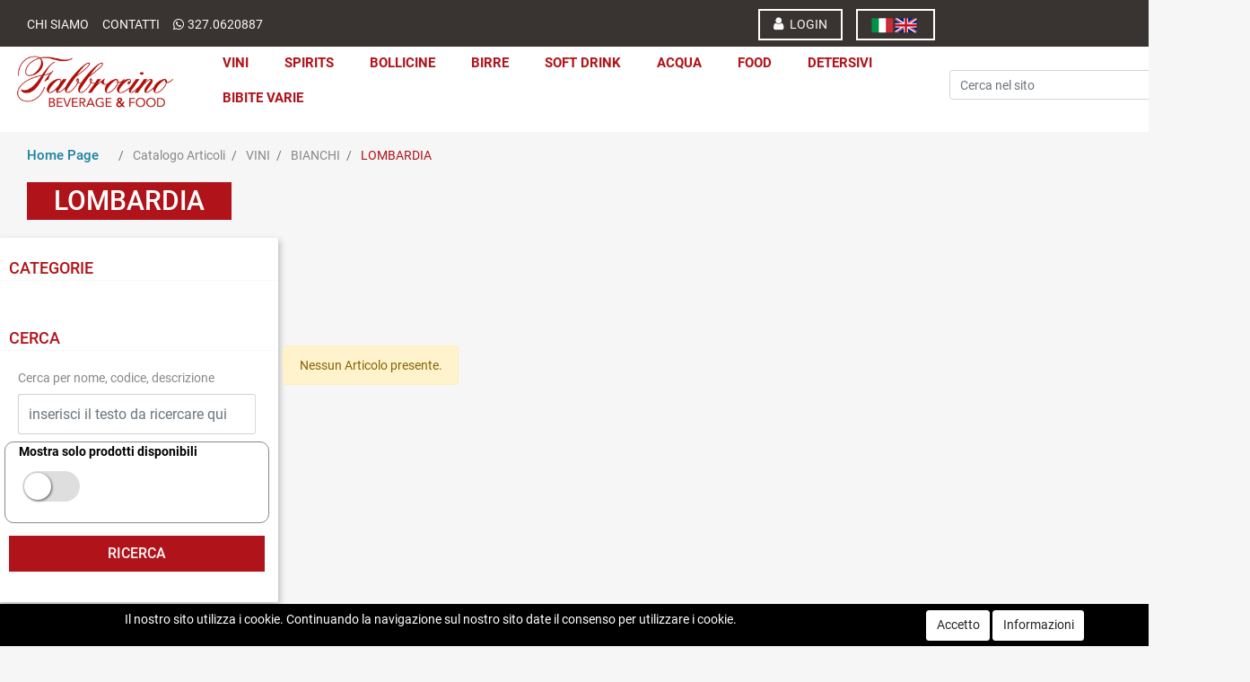

--- FILE ---
content_type: text/html; charset=utf-8
request_url: https://shop.michelefabbrocino.it/it/catalogo-articoli/vini/bianchi/lombardia
body_size: 27272
content:
<!DOCTYPE html>
<html lang="it">
	<head>
		<meta charset="UTF-8">
		<meta name="viewport" content="width=device-width, initial-scale=1, shrink-to-fit=no">
		<meta http-equiv="X-UA-Compatible" content="IE=edge" />
		<link rel="canonical" href="https://shop.michelefabbrocino.it/it/catalogo-articoli/vini/bianchi/lombardia" />
<meta name="keywords" content="LOMBARDIA" />
<meta name="description" content="LOMBARDIA" />
		<meta name="generator" content="Passweb - Il Cms di Passepartout - https://www.passepartout.net/software/passweb" />
		<title>LOMBARDIA - Michele Fabbrocino S.r.l. - distribuzione di bevande</title>
<link rel="shortcut icon" href="/Resources/image/favicon.ico" />


		<link rel="stylesheet" href="/Static/2023B.67/Scripts/bootstrap-4.4.1.min.css">
		<link type="text/css" rel="stylesheet" href="/Static/2023B.67/Web/MDBPro/css/mdb.css" />
		<link rel="stylesheet" href="/Static/2023B.67/Scripts/font-awesome-4.7.0.min.css" />
		<link type="text/css" rel="stylesheet" href="/Static/2023B.67/Web/common/css/css_all-responsive.css" />


			<link type="text/css" rel="stylesheet" href="/Themes/custom/style/1/custom.css?1688662439" />
	
			
							<link href="/Themes/custom/style/1/components.css?1688487059" type="text/css" rel="stylesheet" />
						
		
		<link href="/Resources/css/hover.css" type="text/css" rel="stylesheet" />
		<link type="text/css" rel="stylesheet" href="/Static/2023B.67/Web/common/css/wizard-theme-responsive/jquery-1.13.3-ui.min.css" />
		<link type="text/css" rel="stylesheet" href="/Static/2023B.67/Web/common/css/jquery.mmenu.all.css" />


<style type="text/css">.d-flex>* {max-width:100%;}.d-inline-flex>* {max-width:100%;}/*body a {transition:0.5s all ease-in!important;}*/input[type="text"],input[type="submit"],input[type="password"],textarea,button,select {    -webkit-appearance: none !important;    -moz-appearance: none !important;    -ms-appearance: none !important;    -o-appearance: none !important;    appearance: none !important;    box-sizing:border-box !important;}h1,h2,h3,h4,h5,h6 {margin:0px;}a:hover {text-decoration:none !important;}.form-control:focus { border-color:#ced4da;box-shadow:0 0 0;}.list-group-item {background-color:transparent;}.titoloSezione {padding-top:40px;padding-bottom:40px;}.icoColorata {color:#B01319;}.voceMenuFooter li a i, .recapitiFooter i {  color:#B01319;  font-size:16px;}/*.stickyContent.pw-sticky */.testataSticky {  z-index: 200;  max-width: 100%;  padding-top: 10px;  padding-bottom: 10px;  min-height: 80px !important;}.testataSticky.pw-sticky {  height:120px !important;  border-bottom:3px solid #B01319;}.testataSticky.pw-sticky .pulsanteMegaMenu {margin-top:0px !important;}.testataSticky.pw-sticky .menu-testata li a {margin-top:1px !important;}.testataSticky.pw-sticky .logoAzienda img {max-height:100px !important;}.pulsanteMegaMenu {transition:0.5s all ease-in;}/*Pulsanti Testata Alta*/.pulsanteTestata:hover .pw-collapse-button {background-color:#393332 !important;}.pulsanteTestata.pw-collapsed .pw-collapse-button {  background-color:#393332 !important;  border-bottom-left-radius: 0px !important;  border-bottom-right-radius: 0px !important;  }.pulsanteRicerca.pw-collapsed .pw-collapse-button {  background-color:#fff !important;  border:1px solid #f6f6f6;  border-bottom:2px solid #fff;}.pulsanteRicerca.pw-collapsed .pw-collapse-button i {color:#393332;}.pulsanteLogin:hover {background-color:#393332 !important;cursor:pointer;}.ricercaTestuale  .form-group {margin-bottom:0px;width:100%;}.chiudiRicerca {cursor:pointer;}.userbarComp .form-group {margin-bottom:0px;}.userbarComp .row {border-bottom:1px solid #fff;padding-bottom:5px;}/*Menu Sito Mobile*/#r_oc_container_12mancante .mm-panel {padding:0px;}#r_oc_container_12mancante .mm-panel:before {height:0px;}/*Pulsanti e contenuto Mega Menu*/.pulsanteMegaMenu:hover, .pulsanteMegaMenu.pw-collapsed {border-bottom:4px solid #B01319 !important;}.pulsanteMegaMenu:hover .pw-collapse-button span {color:#B01319 !important;}.menuCategoriaTestata {-webkit-column-gap: 6rem;column-gap: 6rem;}/*Carrellino Mini Wish e Mini Comparatore Completi*/.ecMinicartComp-gotoCart i, .ecMiniwishlistComp-gotoCart i {font-size:25px;}.carrellinoCompleto .cartTestata, .comparatoreCompleto .comparatoreTestata,.wishlistCompleta .wishTestata {  -webkit-transition: all,0.3s,ease-in-out;  -o-transition: all,0.3s,ease-in-out;  transition: all,0.3s,ease-in-out;  margin-left:5px;}.carrellinoCompleto .ecMinicartComp-gotoCart:hover .cartTestata,.comparatoreCompleto .ecMinicomparatorComp-gotoCart:hover .comparatoreTestata, .wishlistCompleta .ecMiniwishlistComp-gotoCart:hover .wishTestata {margin-left:10px;}.carrellinoCompleto .ecMinicartComp-gotoCart:hover, .comparatoreCompleto .ecMinicomparatorComp-gotoCart:hover, .wishlistCompleta .ecMiniwishlistComp-gotoCart:hover {background-color: #1a809f !important;}.pulsanteLinkOrdine i {  -webkit-transition: all,0.3s,ease-in-out;  -o-transition: all,0.3s,ease-in-out;  transition: all,0.3s,ease-in-out;}.pulsanteLinkOrdine {  -webkit-transition: all,0.3s,ease-in-out;  -o-transition: all,0.3s,ease-in-out;  transition: all,0.3s,ease-in-out;}.pulsanteLinkOrdine:hover {background-color: #1a809f !important;}.pulsanteLinkOrdine:hover i {margin-right:10px;}/**//*BANNER HOME PAGE*/.bannerBlock {margin-bottom:15px;}.bannerText {  margin-bottom: 10px;  -webkit-transition: all .25s ease-in-out;  -o-transition: all .25s ease-in-out;  transition: all .25s ease-in-out;}.bannerText h3 {  font-size: 44px;  line-height: 1;  color: #B01319;  -webkit-transition: all .25s ease-in-out;  -o-transition: all .25s ease-in-out;  transition: all .25s ease-in-out;}.bannerSale {  font-size: 34px;  font-weight: 300;  color: #000;  line-height: 1;  -webkit-transition: all .25s ease-in-out;  -o-transition: all .25s ease-in-out;  transition: all .25s ease-in-out;}.bannerBlock:hover .bannerText {    -webkit-transform: scale(1.1,1.1);    -ms-transform: scale(1.1,1.1);    -o-transform: scale(1.1,1.1);    transform: scale(1.1,1.1);}.bannerBlock:hover .bannerSale {    -webkit-transform: scale(0.9,0.9);    -ms-transform: scale(0.9,0.9);    -o-transform: scale(0.9,0.9);    transform: scale(0.9,0.9);    color: #1a809f;}.bannerBlockText:before {  content: "";  display: block;  position: absolute;  width: 0;  height: 0;  top: 50%;  left: 50%;  background: rgba(255, 255, 255, 0.5);  /*background: #fff;*/  opacity: 0;  -webkit-transition: all .25s ease-in-out;  -o-transition: all .25s ease-in-out;  transition: all .25s ease-in-out;}.bannerBlockText:hover:before {    top: 0;    left: 0;    width: 100%;    height: 100%;    opacity: 1;}.bannerBlockText .bannerSale {color:#fff;}.bannerBlockText:hover .bannerText, .bannerBlockText:hover .bannerText h3 {color: #1a809f !important;}.bannerInfo:hover {background-color:#393332 !important;}/*---- CATALOGO PRODOTTI ---- *//*.tabsCatalogo .nav-tabs {  width: calc(100% - 20px) !important;   margin-left: 10px;}*/.pannelloRicerca .formControl {margin-right:0px !important;}.ecMinicartComp .card-body, .ecMiniwishlistComp .card-body, .ecMinicomparatorComp .card-body {padding:0px !important; margin-right:0px !important;}.catalogoProdotti div[class*="cell_"] {  text-align: center;  padding-bottom: 15px-webkit-transition: all,0.3s,ease-in-out;  -o-transition: all,0.3s,ease-in-out;  transition: all,0.3s,ease-in-out;  height:auto;}.catalogoProdotti div[class*="cell_"] .wrapper-hover {  background: #fff;  border-radius: 3px;  position: relative;  z-index: 1;  padding: 15px;  -webkit-box-shadow: 2px 3px 7px rgba(0,0,0,0.12);  box-shadow: 2px 3px 7px rgba(0,0,0,0.12);  width:100%;}.catalogoProdotti div[class*="cell_"] .wrapper-hover:hover {z-index:4;}/*@media only screen and (min-width: 1200px) {  .catalogoProdotti div[class*="cell_"] {height: 375px;}}*/@media only screen and (min-width: 1025px) {  .catalogoProdotti div[class*="cell_"] .wrapper-hover:hover .wrapper-hover-hiden {max-height:500px;-webkit-transform: scale(1,1);-ms-transform: scale(1,1);-o-transform: scale(1,1);transform: scale(1,1);  }    .catalogoProdotti div[class*="cell_"] .wrapper-hover .wrapper-hover-hiden {max-height:0;overflow: hidden;-webkit-transition: all .25s ease-in-out;-o-transition: all .25s ease-in-out;transition: all .25s ease-in-out;-webkit-transform: scale(0,0);-ms-transform: scale(0,0);-o-transform: scale(0,0);transform: scale(0,0);  }}.labelAggiungiWishlist, .labelAggiungiComparatore, .labelQV {  font-size:12px;  display:none;  float: left;  width: 100%;}a.ecQuickViewComp-Button:hover {color:#000 !important;}.icoPulsanteCatalogo {width:45px;height:45px;line-height:45px;}.ecFieldtitleComp {  margin-top: 10px;}/*******//*Menu Categorie Mobile*/#r_oc_ecContextualcategorymenu_19 .mm-listview>li:not(.mm-divider):after {border-bottom:0px;}#r_oc_ecContextualcategorymenu_19 li {  width: 96%;  margin-left: 2%;  border: 0px;  box-shadow: 2px 3px 7px 0px rgba(0, 0, 0, 0.25);  line-height: 35px;}#r_oc_ecContextualcategorymenu_19 .mm-listview .mm-next:before {color:#393332}/*Prodotto*/.campionario .ecFieldaddtocartCompSizeExtend-quantity > div {    -ms-flex: 0 0 100%;    flex: 0 0 25%;    max-width: 25%;  text-align:center;}.campionario .ecFieldaddtocartComp input {  float: left;  width: 30px;  display: inline-block;}.configuratore .row {  width: 48%;  display: inline-block;  margin-right:2%;    float:left;}/*CARRELLO*/.ecCartCustomComp-cartTableRow > div:not(.ecCartCustomComp-autocomplete) {padding:0px !important;}.ecCartCustomComp-cartTableRow.noeditable {padding-top: 0px;padding-bottom: 0px;}.ecCartCustomComp-cartTableRow.noeditable .ecCartCustomComp-cartButtonCol {display:none;}.ecGiftselectionComp-cells div:nth-child(2) {    -ms-flex: 0 0 100%;    flex: 0 0 100%;    max-width: 100%;}.ecGiftselectionComp-cells ul.slick-dots {display:none !important;}/*CHECKOUT*/.ecCheckoutCustomComp-totalarticles {    -ms-flex: 0 0 40%;    flex: 0 0 40%;    max-width: 40%;    margin-left: auto;    border-top: 1px solid;    padding-top: 10px;}.ecCheckoutCustomComp-checkoutTableRow > div {padding:15px !important;}/*ORDINI*/.ecOrdersComp .row div:first-child {padding-right:0px;z-index:50;}.ecOrdersComp .row div:last-child {padding-left:0px;}/*WISHLIST*/.ecWishlistCustomComp-wishlistDetailTableRow > div {padding:15px !important;}/*PROFILO UTENTE*/.tabProfilo li.nav-item:first-child {margin-left:auto;}.tabProfilo li.nav-item:last-child {margin-right:auto;}.tabProfilo li.nav-item:last-child a {border-right:0px !important;}.addresses-panel .card-body, .addresses-panel li.list-group-item {padding-left:0px;}.useraddressbookComp .address span {font-size:18px;}.useraddressbookComp .address a {font-size: 18px;}.useraddressbookComp .address a:hover {color:#e76000;border-color:#e76000;}#address-add-submit, #address-edit-submit {width:48% !important;margin-right:2%;}#address-cancel-submit {width:48% !important;margin-left:2%;}/*ORDINI*/.ecOrdersComp .content {padding-left:10px;}.ecRmaCustomComp-rmaTableRow > div {padding:15px !important;}.ecRmaCustomComp-section.number5 .title {display:none;}/*CMS*/.keepreading a:hover {background-color:#393332 !important;}.cmsTimeperiodsmenuComp a:hover {color:#393332 !important;}/*CHI SIAMO*/.wrapperConuter {font-size: 56px;width: 100%;display: inline-block;}.testoCounter {font-size: 21px;width: 100%;display: inline-block;margin-top:15px;}i.iconaScelta {  border: 1px solid;  border-radius: 50%;  height: 100px;  width: 100px;  line-height: 100px;}/*Risultati Ricerca*/a.full_uri:hover {color:#393332;}/*Newsletter*/.mcSubscriptionComp-formfields  {width:100%;}/*PULSANTI OPZIONE*//*Freccia Torna su*/.pulsanteOpzioni{display: none;position: fixed;right: 20px;width: 50px;height: 50px;z-index: 100;text-decoration: none;background-color: #e76000;line-height: 45px;text-align: center;font-size: 30px;border-radius: 50%;}.arrowUp {bottom: 20px;}.pulsanteOpzioni a {color:#fff;}.pulsanteOpzioni:hover {background-color:#393332 !important;}/*--------------------------------------------- GESTIONE POP UP DI AVVISO PASSWEB ---------------------------------------------*/.wizard div.jGrowl {    height: auto;    background-color: transparent;}.wizard div.jGrowl div.jGrowl-notification {display:inline-block;}div.jGrowl {    height: 100%;    background-color: rgba(0, 0, 0, 0.4);}body>div.jGrowl.center .jGrowl-notification {    margin-top:5%;  border-radius: 0px;  color:#000;}.jgrowlblack {    max-width: 650px !important;    padding: 20px !important;    box-sizing: border-box !important;    width: auto !important;  /*aggiunta per gestire scroll in caso di più articoli nel popup*/    height: 436px;    overflow-y: auto;}div.message {    float:left;    width:100%;    font-size:14px !important;}.jgrowlblack .row>[class*="col-"] {margin-bottom:10px;}.jgrowlblack .close i {    width: 30px;    height: 30px;    text-align: center;    line-height: 30px;    border-radius: 50%;    background-color: #393332;    color:#fff;}.titoloPopUp, .prezzoPopUp {    text-align: center;  color:#B01319;}.titoloPopUp {margin-top:-35px;margin-bottom:20px;}.titoloPopUp hr {width: 100px;}.prezzoPopUp {font-size:2rem;color:$$Oro$$ !important;}.titoloPopUp .labelTitolo {margin-bottom:0px;}.titoloPopUp .valoreTitolo {color:#000;}.imgPopUp {text-align:center;}.imgPopUp img {max-width:200px;}a.pulsantePopUp {display: inline-block;width: 100%;float: left;line-height: 40px;margin-bottom: 8px;font-size:17px;padding: 0px 20px;  color:#fff !important;  background-color:#B01319;  border-radius:3px;}a.pulsantePopUp i{    margin-right:10px;}a.pulsantePopUp:hover {background-color:#393332 !important;}/*FINE GESTIONE POP UP DI AVVISO PASSWEB--------------------------------------*//*Extra small devices (portrait phones, less than 576px) No media query since this is the default in Bootstrap*//* Small devices (landscape phones, 576px and up)*/@media (min-width: 576px) {  }/*Medium devices (tablets, 768px and up)*/@media (min-width: 768px) { .bs-container {max-width: 768px;}}/* Large devices (desktops, 992px and up)*/@media (min-width: 992px) {.bs-container { max-width: 1024px;}.colonnaPulsanti {-ms-flex-pack: end!important;justify-content: flex-end!important;}.wrapperFiltri .pw-collapse-target {display:block;opacity:1;}.wrapperFiltri .pw-collapse-button {display:none;}/*.galleriaImmaginiProdotto .primaryProductImage {display:none;}*//*SCHEDA PRODOTTO*/.tabCaratteristicheProdotto ul.nav {  -ms-flex-direction: column!important;  flex-direction: column!important;}.tabCaratteristicheProdotto .tabsComp-tabs {  display: -ms-flexbox!important;  display: flex!important;} }/* Extra large devices (large desktops, 1200px and up)*/@media (min-width: 1200px) {.bs-container {max-width: 1500px;}.testataSticky.pw-sticky .nomeAzienda {display:block !important;}}/* Inferiori a 1200px*/@media (max-width: 1199px) {   .ecCartCustomComp-col-items, .ecCartCustomComp-col-totals {    -ms-flex: 0 0 100%;    flex: 0 0 100%;    max-width: 100%;  }}/*Ipad orizzontali e inferiore*/@media (max-width: 1024px) { .menuCategoriaTestata a {font-size: 13px !important;}.catalogoFull .ecCatalogComp-pagingsort {display:none;}.ecCatalogComp-pageelement {margin-right:0px !important;}}/* Large devices (desktops, 992px and down)*/@media (max-width: 992px) {   .colonnaPulsanti {padding-left:15px !important;padding-right:15px !important;}  .pulsanteTestata i {font-size:25px !important;}  .grigliaTestata {max-width:100% !important;padding:0px !important;}  .ecCatalogComp-sort {margin-right:0px !important;}  .ecCartCustomComp-section.number3, .ecCartCustomComp-section.number4 {display:none;}  .ecWishlistCustomComp-section.number3  {display:none;}  .ecRmaCustomComp-section.number3, .ecRmaCustomComp-section.number4 {display:none;}  .ecRmaCustomComp-section .title {display:none;}  .ecRmaCustomComp-rmaTotal {width:100% !important;}    .scontoProdotto .labelprice {display:none !important;}  .scontoProdotto .discount {width: 60px !important;height: 60px !important;line-height: 60px !important;font-size: 20px !important;  }}@media (min-width:769px) and (max-width: 1024px) {  .catalogo2Colonne .ecCatalogComp-cell {    -ms-flex: 0 0 50%;    flex: 0 0 50%;    max-width: 50%;  }}/*Medium devices (tablets, 768px and down)*/@media (max-width: 768px) { .wrapperSubtotale {border-left:0px !important; background-color: #f6f6f6;border-radius: 3px;}/*.bannerText h3 {font-size: 4.5vw;}*/.bannerSale h3 {font-size: 20px;}  .contenitoreSlideHome {height:80vw;  }  .contenitoreSlideHome h1 {font-size: 45px !important;  line-height: 40px !important;  }  .contenitoreSlideHome h2 {font-size: 30px !important;  line-height: 35px !important;  }  .contenitoreSlideHome h3 {    font-size: 30px !important;  line-height: 20px !important;  }    .contenitoreSlideHome h4 {    font-size: 22px !important;    line-height: 22px;  }      .contenitoreSlideHome h5 {      font-size: 12px !important;  line-height: 35px;  border-left: 4px solid #8ebe3f;  margin-top: 4px !important;  }    .contenitoreSlideHome a {  margin-top: 0px !important;  font-size: 18px !important;  }      .ecCartCustomComp-cartButtonCol-container {height:auto !important;}  .ecCartCustomComp-cartButtonCol-container .addwishlistcartitem,   .ecCartCustomComp-cartButtonCol-container .removecartitem {border: 1px solid;width:98%;  }  .ecCartCustomComp-cartButtonCol-container .addwishlistcartitem {margin-right:2%;}  .ecCartCustomComp-cartButtonCol-container .removecartitem {margin-left:2%;}  .ecCheckoutCustomComp-checkoutFooterSubtotal, .ecCheckoutCustomComp-checkoutFooterCosts, .ecCheckoutCustomComp-checkoutFooterShipping,  .ecCheckoutCustomComp-checkoutFooterBank, .ecCheckoutCustomComp-checkoutFooterStamp, .ecCheckoutCustomComp-checkoutFooterTax,  .ecCheckoutCustomComp-checkoutFooterRebateDiscount, .ecCheckoutCustomComp-checkoutFooterRebate, .ecCheckoutCustomComp-checkoutFooterEnasarco,  .ecCheckoutCustomComp-checkoutFooterTotal  {width:100% !important;}    .ecCheckoutCustomComp-totalarticles {-ms-flex: 0 0 100%;flex: 0 0 100%;max-width: 100%;  }    .ecWishlistCustomComp-cartButtonCol-container {height:auto !important;}  .ecWishlistCustomComp-cartButtonCol-container .addwishlistitem,   .ecWishlistCustomComp-cartButtonCol-container .removewishlistitem {border: 1px solid;width:98%;  margin-bottom:15px;  margin-top:15px;  }  .ecWishlistCustomComp-cartButtonCol-container .addwishlistitem {margin-right:2%;}  .ecWishlistCustomComp-cartButtonCol-container .removewishlistitem {margin-left:2%;}  .centrato-md-down {text-align:center !important;margin-bottom:10px !important;}   .iscrizioneNewsletter .mcSubscriptionComp-form {-ms-flex-direction: column!important;flex-direction: initial!important;  }    .iscrizioneNewsletter .formfield_field input[type=text] {border-right:1px solid #b3b3b3 !important;}  .iscrizioneNewsletter .formfield_button input {width:100% !important;}  .arrowUp {bottom:30px !important;}  .filtriOc {bottom: 100px; !important}  .ecCatalogComp-sort label, .ecCatalogsearchresultsboxComp-sort label {display:none;}  .colonnaOpzioni {border: 0px !important;margin-bottom: 15px;  }  .inEvidenza {padding-left:0px !important;padding-right:0px !important;} }@media (max-width: 767px) {  .testataSticky  {padding-top: 10px !important;padding-bottom: 10px !important;/*position: relative !important;*/  }  .grigliaTestata {padding-top:10px !important;padding-bottom:10px !important;}  .colonnaPulsanti {top:0px !important;}  .pulsanteLogout {margin-left:auto !important;}  .logoAzienda {margin-left:auto !important;margin-right:auto !important;display: flex!important;width: auto !important;  }  .titoloSezioneH1 h1 {font-size:6.5vw !important;}  .bannerParallasse h2 {font-size:9vw !important;}  .pulsantiExtraProdotto {-ms-flex-direction: column!important;flex-direction: column!important;}  .pulsantiExtraProdotto .ecFieldaddtocartComp  {margin-bottom:20px;}  .pulsantiExtraProdotto .ecFieldaddtowishlistComp {margin-left:auto !important;}  .pulsantiExtraProdotto .ecFieldaddtocomparatorComp  {margin-right:auto !important;}  .articoliDaFile form {flex-direction:column;}  .articoliDaFile label {display:inline-block!important;}  .articoliDaFile .form-control-file {width:100%;}  .articoliDaFile .formfield_button {margin-top:0px !important;margin-bottom:10px !important;}  .articoliDaFile input[type=submit] {margin:0px !important;width:100%;}  .wrapperIntestazione {flex-direction:column;text-align:center;}  .ecCartCustomComp-cartAction, .ecCartCustomComp-cartButton {flex-direction:column;}  .ecCartCustomComp-cartAction > div, .ecCartCustomComp-cartButton > div,  .ecCartCustomComp-cartAction > div a, .ecCartCustomComp-cartButton > div a   {width:100% !important;}  .ecWishlistCustomComp-wishlistDetailAction {flex-direction:column;}  .ecWishlistCustomComp-wishlistCart a, .ecWishlistCustomComp-wishlistUpdate a,  .ecWishlistCustomComp-wishlistEmpty a  {width:100% !important;margin-bottom:15px;}  .ecOrdersComp-orderTableRow:nth-child(even){background-color:#fff !important;}  .ecOrdersComp-orders {padding-left:0px !important;border-left:0px !important;}  .ecOrdersComp-orderTableRow .title, .ecOrdersComp-orderTableRow .content {border:0px !important; margin-right:8px;float:left;  }  .ecOrdersComp-orderViewCol .title {display:none;}  .ecOrdersComp-orderViewCol .content {width: 100%;text-align: right;margin:0px !important;padding:0px !important;  }  .ecOrdersComp-orderViewCol .content i {padding:8px;border:1px solid;border-radius:4px;}  .legendaOrdini {text-align:center !important;}  .ecOrdersComp .row div:not(.ecOrdersComp-orderTableRow ):last-child,   .ecOrdersComp .row div:not(.ecOrdersComp-orderTableRow ):first-child {padding:0px !important;}  .ecOrdersComp-ordersTable .ecOrdersComp-orderTableRow {border-left: 1px solid #ddd;padding-left:10px !important;padding-right:10px !important;}  .infoPost {-ms-flex-direction: column!important;flex-direction: column!important;  }  .infoPagamenti, .infoSpedizioni {text-align:center !important;}  .infoPagamenti {margin-bottom:15px;}}/*@media (max-width: 576px) {  .slide1 {background-image: url(/Resources/image/slide1-small.jpg) !important;}.slide2 {background-image: url(/Resources/image/slide2-small.jpg) !important;}.slide3 {background-image: url(/Resources/image/slide3-small.jpg) !important;}.slide4 {background-image: url(/Resources/image/slide4-small.jpg) !important;}}*/@media (max-width: 768px) {  .slide0, .slide1, .slide2, .slide3, .slide4 {background-size: cover!important;}/* .slide1 {background-image: url(/Resources/image/img-slide2-mobile.jpg)!important;} */}@-webkit-keyframes zoom {  from {    -webkit-transform: scale(1, 1);-ms-transform: scale(1, 1); /*-webkit-transform: scale(1.1, 1.1) rotate(0deg); *//*transform: rotate(0deg);*/  }  to {    -webkit-transform: scale(1.1, 1.1);-ms-transform: scale(1.1, 1.1); /*-webkit-transform: scale(1.1, 1.1) rotate(7deg); *//*transform: rotate(7deg);*/  }}@keyframes zoom {  from {    transform: scale(1, 1);/*-ms-transform: rotate(0deg); -webkit-transform: rotate(0deg); transform: rotate(0deg);*/  }  to {    transform: scale(1.1, 1.1);/*-ms-transform: rotate(7deg); -webkit-transform: rotate(7deg); transform: rotate(7deg);*/  }}/*.ecOfferboxComp-cell:hover img, .ecCatalogComp-cell:hover img{  -webkit-animation: zoom 0.8s;  animation: zoom 0.8s;  animation-fill-mode: forwards;}*/.modal-content .ecFieldimageComp img{  -webkit-animation: nome!important;  animation: nome!important;  }.pw-sticky{    z-index: 2000;transition: 0.5s ease-in height, 0.5s ease-in max-height;}/*finestre modali più basse di 45px*/.modal{margin-top: 45px !important;}.bannerBlockText:hover div.bannerText,.bannerBlockText:hover div.bannerSale{  background-color: rgba(0, 0, 0, 0)!important;}@media (max-width: 768px) {    .slick-slider h3{  background: rgba(159, 159, 159, 0.6);  padding: 15px;  }}.cerca {display: none;}.pw-sticky .cerca {display: block;}.ecPopularityComp-cells .ecFieldaddtocartComp .labelAggiungiCarrello,.ecCombinedboxComp .labelAggiungiCarrello {display: inline-block;}.novita img{transform: rotate(-65deg);}/* pulsanti menu sticky */@media (max-width: 768px) {    .menu-sticky,   .user-sticky {  display: none!important;    }  .pw-sticky .menu-sticky,   .pw-sticky .user-sticky {  display: block!important;    }}/*--------------------------------------------------------------------------------------*//* checkout */.ecCheckoutCustomComp-linkconfirmckeckout a{background: #4d8252!important;}.ecCheckoutCustomComp-linkconfirmckeckout a:hover{background: #393332!important;}.link-checkout{color: #B01319 !important;  text-decoration: underline!important;  font-weight: bold!important;}.link-checkout:hover{color: #393332 !important;  }.totalsOrder-subtotal{color: #333!important;  }.no-bordi div.row{border: none !important;}@media (max-width: 450px) {  .labelAggiungiCarrello{display: inline-block;}}@media (max-width: 576px) {  .riduci-titolo {font-size: 20px!important;}.riduci-img {width: 180px!important;}.ecCatalogComp-cells .ecCatalogComp-cell .img-ridotta-catalogo {height: 230px!important;    }}.userregistrationComp input[type=radio] {        transform: scale(1.2);        margin-left: -1.5rem!important;}.menu-testata li ul li a {transition: none;}.ecCatalogsearchandfilterComp-formfields .ui-menu-item:hover,.ecCatalogsearchandfilterComp-formfields .ui-menu-item:focus,.ecCatalogsearchandfilterComp-formfields .ui-menu-item:active,.ecCatalogsearchandfilterComp-formfields .ui-menu-item:visited,.ecCatalogsearchandfilterComp-formfields .ui-menu-item:focus-within{background-color: #B01319!important;  color: #fff!important;}.ecCatalogsearchandfilterComp-formfields .ui-menu .ui-menu-item-wrapper.ui-state-active{background-color: #B01319!important;  color: #fff!important;}.formfield_field .filterControl input[type=text]:focus {        box-shadow: 1px 1px 2px 0px #393332;}/* img filtri catalogo */.col-img.align-self-center {    width: 110px;    text-align: center;}.ecMiniwishlistComp-latestItemsOnCart > div a img.image_minicart,.ecMinicartComp-latestItemsOnCart > div a img.image_minicart, .ecMinicomparatorComp-latestItemsOnCart > div a img.image_minicart {        height: 60px;    width: auto !important;}.visibile button {display: block !important;}/*  */.accordionComp-section.section {min-height: 0px !important;}.accordionComp-section .card-body {  padding-top: 0px !important;}.formfield_field ul > li label:hover {color: #B01319 !important;  cursor: pointer !important;}.accordionComp-accordion .card {border: 0px solid #000 !important;}.accordionComp-accordion .card-header .card-link {display: block;}@media (min-width: 1025px) and (max-width: 1280px) {  .labelAggiungiCarrello {display: inline-block;}}.ecFieldfiltercheckboxlistComp-field ul.list-group {display: block !important;}.ecFieldfiltercheckboxlistComp-field ul.ecFieldfiltercheckboxlistComp-nav.checkboxlist {display: none !important;}.pw-collapse-target {transition: 0.2s ease all !important;}@supports (-ms-ime-align:auto) {/* edge */.jarallax {z-index: auto !important; } }@media (max-width: 1200px) {  /* WIZARD E BROWSER CHE NON SUPPORTANO WEBP */.wizard .slide1, .no-webp .slide1 {background-image: url(/Resources/image/img-slide2-mobile.jpg) ;}/* BROWSER CHE SUPPORTANO WEBP */.webp .slide1 {background-image: url(/Resources/image/img-slide2-mobile.webp) ;}}/* WIZARD E BROWSER CHE NON SUPPORTANO WEBP */.wizard .slide0, .no-webp .slide0 {background-image:url(/Resources/image/img-slide1.jpg) ;}.wizard .slide1, .no-webp .slide1 {background-image:url(/Resources/image/img-slide2.jpg) ;}.wizard .contenitore1, .no-webp .contenitore1 {background-image:url(/Resources/Image/img-banner-1.jpg) !important;}.wizard .contenitore2, .no-webp .contenitore2 {background-image:url(/Resources/Image/vini-rossi.jpg) !important;}.wizard .contenitore3, .no-webp .contenitore3 {background-image:url(/Resources/Image/bollicine.png) !important;}.wizard .cont-parallax, .no-webp .cont-parallax {background-image:url(/Resources/Image/parallax-1.jpg) !important;}/* BROWSER CHE SUPPORTANO WEBP */.webp .slide0 {background-image:url(/Resources/Image/img-slide1.webp) ;}.webp .slide1 {background-image:url(/Resources/Image/img-slide2.webp) ;}.webp .contenitore1 {background-image:url(/Resources/Image/img-banner-1.webp) !important;}.webp .contenitore2 {background-image:url(/Resources/Image/vini-rossi.webp) !important;}.webp .contenitore3 {background-image:url(/Resources/Image/bollicine.webp) !important;}.webp .cont-parallax {background-image:url(/Resources/Image/parallax-1.webp) !important;}/*--------------------------------------------------------------TEST MENU*/.menu-testata img {display: none;  z-index: 9999;  opacity: 0;}.menu-testata > li:hover > a > span > img {  display: block !important;position: absolute;   top: 30px;    right: -70px;    transition: linear 1s;  opacity: 1;}.menu-testata > li > a {  position: relative;    z-index: unset !important;}/* doppia colonna nel catalogo */@media (max-width: 768px){.catalogo2Colonne .ecCatalogComp-cell,.catalogo2Colonne .ecCatalogsearchresultsboxComp-cell {  flex: 0 0 50%!important;    max-width: 50%!important;}.catalogo2Colonne .ecCatalogComp-cell .labelAggiungiCarrello,.catalogo2Colonne .ecCatalogsearchresultsboxComp-cell .labelAggiungiCarrello {display: none;}.catalogo2Colonne .ecCatalogComp-cell i.fa-shopping-cart,.catalogo2Colonne .ecCatalogsearchresultsboxComp-cell i.fa-shopping-cart {padding: 0 15px;}  }    .info-singolo-prodotto {  padding-top: 15px !important;padding-bottom: 15px;  border-bottom: 3px solid #ffffff}.info-singolo-prodotto:hover {  border-bottom: 3px solid #B01319 !important;  padding-bottom: 15px!important;}.stile-link {font-weight: bold!important;    text-decoration: underline!important;    margin-left: 1px;  margin-right: 1px;}.containerContact-destra {z-index: 80;position: fixed;top: 40%;right: 0;}.containerContact-destra {  -webkit-transition: all 0.5s ease;  -moz-transition: all 0.5s ease;  -o-transition: all 0.5s ease;  transition: all 0.5s ease;}.containerContact-destra:hover {right:0px!important;}/*@media (min-width:1200px) {  .sticky-placeholder {height:0px!important;}}*//***PULSANTE CHECKOUT MOBILE***/@media (max-width:768px) {.wrapperOrdine, .ecCheckoutCustomComp, .ecCheckoutCustomComp .section   {padding-left:0px !important;padding-right:0px !important;}  .ecCheckoutCustomComp div[class*="col-"] {margin-bottom:0px !important;}  .ecCheckoutCustomComp {border:0px !important;border-bottom:1px solid #ced4da !important;}  .ecCheckoutCustomComp .card-body {padding:0px !important;margin-bottom:0px !important;}  .ecCheckoutCustomComp-accordion, .ecCheckoutCustomComp-order {margin:0 !important;}  .ecCheckoutCustomComp-accordion > div {padding:0 !important; margin-bottom:0px !important;}  .ecCheckoutCustomComp .tableExternalRef label {  line-height: 20px !important;  background-color: transparent !important;  width: 100% !important;  }  .ecCheckoutCustomComp .tableExternalRef input {  border-left:1px solid #ced4da !important;  border-right:1px solid #ced4da !important;  }  ul.ecCheckoutCustomComp-itemsShipping {margin-bottom:0px !important;}  .ecCheckoutCustomComp-linkconfirmckeckout {  position: fixed;  z-index: 2000;  bottom: 0;  width: 100% !important;  left: 0;  }  .ecCheckoutCustomComp-precheckouttotal {  margin-top:20px;  padding-top:20px;  border-top:1px solid #ced4da;  padding-left:10px !important;padding-right:10px !important;   }  .ecCheckoutCustomComp-linkconfirmckeckout a {margin-bottom: 0 !important;line-height: 50px;}}/***PULSANTE CARRELLO MOBILE***/@media (max-width:768px) {.wrapperOrdine, .ecCartCustomComp, .ecCartCustomComp .section   {padding-left:0px !important;padding-right:0px !important;}  .ecCartCustomComp div[class*="col-"] {margin-bottom:0px !important;}  .ecCartCustomComp {border:0px !important;border-bottom:1px solid #ced4da !important;}  .ecCartCustomComp .card-body {padding:0px !important;margin-bottom:0px !important;}  .ecCartCustomComp-accordion, .ecCartCustomComp-order {margin:0 !important;}  .ecCartCustomComp-accordion > div {padding:0 !important; margin-bottom:0px !important;}  .ecCartCustomComp .tableExternalRef label {  line-height: 20px !important;  background-color: transparent !important;  width: 100% !important;  }  .ecCartCustomComp .tableExternalRef input {  border-left:1px solid #ced4da !important;  border-right:1px solid #ced4da !important;  }  ul.ecCartCustomComp-itemsShipping {margin-bottom:0px !important;}  .ecCartCustomComp-checkoutLink {  position: fixed;  z-index: 2000;  bottom: 0;  width: 100% !important;  left: 0;  }  .ecCartCustomComp-precheckouttotal {  margin-top:20px;  padding-top:20px;  border-top:1px solid #ced4da;  padding-left:10px !important;padding-right:10px !important;   }  .ecCartCustomComp-checkoutLink a {margin-bottom: 0 !important;line-height: 50px;}}/***PULSANTE AGGIUNGI CARRELLO MOBILE***/@media (max-width:1200px) {  .containerContact-destra {position:fixed!important;bottom:0px!important;top:auto!important;right:0px!important;width:100%!important;z-index:99999!important;height:65px!important;border-bottom-left-radius: 0px!important;    border-top-left-radius: 0px!important;  }  .containerContact-destra a.addtocart {border:2px solid #fff!important;}}/*------------------------------------------------------+++ APP +++---------------*/.slick-dotted.slick-slider {    margin-bottom: 0px;}.appFiltriOC {    position: fixed;    width: auto;    right: 25px;    bottom: 25px;    z-index: 1200;}/*------- Lista Categorie (dimensione celle) --------*/.listaCatApp .ecListCategoryComp-cell {flex: 0 0 30% !important;max-width: 50% !important;}.listaCatApp .wrapperSquare {    float:left;    position: relative;    width: 100%;    padding-bottom : 100%;    margin:1.66%;    overflow:hidden;}.listaCatApp .wrapperContent {    position:absolute;    height:100%;    width:100%;}  .listaCatApp .wrapperTable{    display:table;    height:100%;    width:100%;}.listaCatApp .wrapperTable-cell{    display:table-cell;    vertical-align:middle;    height:100%;    width:100%;    background-color: #2b2b2bd6;    border-radius: 50%;    border-bottom: 3px solid #dcdcdc;    border-left: 3px solid #dcdcdc;    border-right: 3px solid #dcdcdc;    border-top: 3px solid #dcdcdc;}/*------------------------------------------+---------------------------------------------*/.wrapperListaCatApp {  position:fixed;padding-top:77px;z-index:5;}.listaCatApp {overflow-x: auto;-webkit-overflow-scrolling:touch;}.listaCatApp .ecListCategoryComp-cells {      -ms-flex-wrap: nowrap!important;    flex-wrap: nowrap!important;      -ms-flex-direction: row!important;    flex-direction: row!important;}@media (max-width: 767px) {  /*.logoSlider img {max-height:40px !important;}  .logoSlider .paragraphComp {font-size:50px !important;}*/    .listaCatApp h2.titoloCategoria {font-size:19px !important;margin-top:5px;}  .listaCatApp .immagineCategoria img {max-width:70% !important;}    /*.appNewsletter .mcSubscriptionComp-form {flex-direction:column !important;}  .appNewsletter .formfield_button input {width:100% !important;}*/  }/*------------------------------------------------------------- menu-mobile-------------------------------------------------------------------*/.mm-panel .mm-navbar {    display: block;}/*.mm-panels>.mm-panel>.mm-listview:first-child, .mm-panels>.mm-panel>.mm-navbar+.mm-listview*/.mm-menu .ecContextualcategorymenuComp {    margin-top: 65px !important;}.mm-panels>.mm-panel>.mm-navbar+.mm-listview {    margin-top: 20px;}[class*="menuComp"].list li {    padding-left: 0rem !important;}.mm-listview>li:not(.mm-divider):after {        border-bottom-width: 0px !important;}.mm-listview, .mm-listview>li,.menu-mobile li {    border-color: inherit;    position: relative;    list-style: none;    display: block;    padding: 0;    margin: 0;}.mm-listview>li>a, .mm-listview>li>span,.menu-mobile li a {    text-overflow: ellipsis;    white-space: nowrap;    overflow: hidden;    color: inherit;    display: block;    padding: 10px 10px 10px 20px;    margin: 0;  /*margin-right: 50px;*/  border-bottom: 2px solid #eff2f5;    color: #000000;    font-size: 15px;    text-transform: uppercase;}  .mm-panel.mm-opened {  background: #f9f9f9;}.mm-panel.mm-opened .nav.mm-listview {  background: #f9f9f9;}.menu-mobile-azione a {  background: #4d8252 !important;}.menu-mobile-colore-principale a {  background: #B01319 !important;  color: #f9f9f9 !important;}.menu-mobile i {    width: 30px;    text-align: center;}/*.menu-mobile li a {  text-indent: 34px !important;    background-size: 25px !important;    background-repeat: no-repeat !important;    background-position: 20px 50% !important;}*/span.spacer {  display: none !important;}.mm-listview>li:not(.mm-divider):after {        border-bottom-width: 0px !important;}.mm-menu .mm-btn:after, .mm-menu .mm-btn:before {border-color: #393332 !important;}.mm-clear:before, .mm-close:before {right: 13px !important;}.mm-clear:after, .mm-clear:before, .mm-close:after, .mm-close:before {width: 10px !important;height: 10px !important;}.mm-menu .mm-btn:after, .mm-menu .mm-btn:before {border-color: #393332;}.containerComp .mm-navbar {        height: 85px;  background: #B01319;}.containerComp .mm-navbar img {        max-height: 80px;}.menu-offcanvas .mm-panels .containerComp .mm-navbar .mm-title {  display: none;}.mm-navbar .mm-title {  text-transform: uppercase;  color: #B01319 !important;  font-style: italic !important;}/*.mm-hasnavbar-top-1 .mm-panels {    top: 85px !important;}*/.menu-mobile-carrello ~ .sticky-placeholder {  display: none;}/*****STILE BOTTONI SHARER*****/.sharer {    background-color:unset!important;    border:unset!important;  }  .sharer:focus {    box-shadow:none!important;  }  .facebook i {color:#3b5998;}  .twitter i {color:#00acee;}  .whatsapp i {color:#25d366;}  .telegram i {color:#08c;}  .linkedin i {color:#0e76a8;}  .mail i {color:#d93025;}  .pinterest i {color:#e60023;}/*****FINE STILE BOTTONI SHARER*****/.p, .h1, .h2, .h3, .h4, .h5, .h6, .a,  { font-family: Roboto, Arial, Helvetica, sans-serif; }/**aggiunta per colore bianco sul footer**/#websiteFrame #websiteCredits a {    color: #ffffff;    font-weight: 500;}</style>
		<link href="/Fonts/roboto/roboto.css" type="text/css" rel="stylesheet" /><link href="/Fonts/roboto/roboto.css" type="text/css" rel="stylesheet" />






	</head>
	<body id="page_541" data-page="541" class="  body-loading ">
		<!-- Google Tag Manager (noscript) -->
		<noscript><iframe src="https://www.googletagmanager.com/ns.html?id=GTM-KWKTQLQ"
		height="0" width="0" style="display:none;visibility:hidden"></iframe></noscript>
		<!-- End Google Tag Manager (noscript) -->
		<div id="websiteContainer" >
			<div id="websiteFrame">
				<div id="columns"  >
					<div id="middleColumn" class="container  ">
							<header   id="container_3"  class="  containerComp  container-fluid   "  >
									
									<div   id="ContainerRow_4"  class="  ContainerRowComp grigliaTestata container-fluid no-gutter  "  >
											<div id="row_4" class="row  d-flex align-items-center   ">
												<div   id="Column_7"  class=" hidden-sm-down  ColumnComp  col-xl-10 col-lg-8 col-md-6 col-sm-12 col-12  d-flex justify-content-center align-items-center   "  >
												<div   id="paragraph_8"  class=" hidden-sm-down  paragraphComp  container-fluid no-gutter   "  >
												 
												<div class="paragraphComp-content">
													<a href="/it/chi-siamo">Chi Siamo</a>
												</div>
												</div>
												
												
												<div   id="paragraph_9"  class=" hidden-sm-down  paragraphComp  container-fluid no-gutter   "  >
												 
												<div class="paragraphComp-content">
													<a href="/it/contatti">Contatti</a>
												</div>
												</div>
												
												
												<div   id="paragraph_10"  class=" hidden-sm-down  paragraphComp  container-fluid no-gutter   "  >
												 
												<div class="paragraphComp-content">
													<span style="color:#ffffff;"><i aria-hidden="true" class="fa fa-whatsapp">&nbsp;</i><a href="https://wa.me/393270620887">327.0620887</a></span>
												</div>
												</div>
												
												
												<div   id="userbar_11"  class=" hidden-lg-down  userbarComp no-bordi container-fluid d-flex align-self-center ml-auto   "  >
												</div>
												
												
												<ul   id="menu_12"  class=" hidden-md-down  menuComp   float nav    " data-menu='1' data-has-imageopenbranch='false' data-imageopenbranch='' data-has-imageclosebranch='false' data-imageclosebranch='' data-fadetime='0' data-has-openbranchonclick='false' data-openbranchonclick='0' data-keepbranchesopen='false' data-closeopenedbranch='false' data-onrequest=0 data-class-ul='nav ' >
														
																	<li id="menu_entry_12_2" data-entry-id="menu_entry_12_2" data-root-id="0" class="  nav-item">
																		<a href="/loadModal/261" target="_self"  class="nav-link   modalPopup"    >
																			<i class="fa fa-user" style="font-size: 16px;">&nbsp;</i>&nbsp;LOGIN 
																		</a>
																	</li>
																
																	<li id="menu_entry_12_41" data-entry-id="menu_entry_12_41" data-root-id="0" class="  nav-item">
																		<a href="#" target="_self"  class="nav-link  "    >
																			<img alt="" class="img-fluid" height="20" src="/Resources/image/bandiera_ita_eng_small_20.png" width="51" />&nbsp; 
																		</a>
																			<ul class="nav  " id="ul_menu_entry_12_41">
																			  
																			    <li id="menu_entry_12_39" data-entry-id="menu_entry_12_39" data-root-id="0" class="  nav-item">
																			  		<span class="spacer"></span>
																			  	
																			  	<a href="/en/catalogo-articoli/wine/white-wine/lombardia-bianchi" target="_self"  
																			  		class="nav-link  "    ><img alt="" class="img-fluid" height="18" src="/Resources/Graphics/bandiera-inglese_18.png" width="18" />&nbsp; INGLESE</a>
																			     </li>
																			   
																			    <li id="menu_entry_12_40" data-entry-id="menu_entry_12_40" data-root-id="0" class="  nav-item">
																			  		<span class="spacer"></span>
																			  	
																			  	<a href="/it/catalogo-articoli/vini/bianchi/lombardia" target="_self"  
																			  		class="nav-link  active "    ><img alt="" class="img-fluid" height="18" src="/Resources/Graphics/bandiera_italia_36.png" width="18" />&nbsp; ITALIANO</a>
																			     </li>
																			   
																			</ul>
														
																	</li>
																
												
												
												</ul>
												
												
												
												</div>
												
												
									
											</div>
									
									</div>
									
									
									
							
							</header>
							
							
							<div   id="container_14"  class="  containerComp testataSticky container-fluid no-gutter stickyContent   "  data-sticky-top='0' data-sticky-stop=''  >
									
									<div   id="ContainerRow_15"  class="  ContainerRowComp  bs-container  "  >
											<div id="row_15" class="row   ">
												<div   id="Column_16"  class="  ColumnComp  col-xl-2 col-md-12  d-flex justify-content-between align-items-center   "  >
												<div   id="container_17"  class=" hidden-xl-up  containerComp  container-fluid   "  >
													  <div id="oc_row_17">
														<a href='#r_oc_container_17'  data-menu-button="true">
															<i class="fa fa-bars offcanvas-button" aria-hidden="true"></i>
														</a>
													  </div>
												
												  <div class="container-fluid no-gutter menu-offcanvas " id="r_oc_container_17" >
														
														<div   id="container_18"  class="  containerComp  container-fluid no-gutter   "  >
																
																<ul   id="ecContextualcategorymenu_19"  class="  ecContextualcategorymenuComp   float nav    " data-menu='1' data-has-imageopenbranch='false' data-imageopenbranch='' data-has-imageclosebranch='false' data-imageclosebranch='' data-fadetime='0' data-has-openbranchonclick='false' data-openbranchonclick='0' data-keepbranchesopen='false' data-closeopenedbranch='false' data-onrequest=0 data-class-ul='nav ' >
																		
																					<li id="menu_entry_19_3" data-entry-id="menu_entry_19_3" class="nav-item">
																						<a href="/it/catalogo-articoli/acqua" class="nav-link "  >
																							<span class="ecContextualcategorymenuComp-img-menu"></span>
																							ACQUA 
																						</a>
																							<ul class="nav  " id="ul_menu_entry_19_3">
																							  
																							    <li id="menu_entry_19_117" data-entry-id="menu_entry_19_117" class="nav-item" aria-label="ACQUA FRIZZANTE">
																							  		<span class="spacer"></span>
																							  	
																							  	<a href="/it/catalogo-articoli/acqua/acqua-frizzante" class="nav-link "  >
																							  					<span class="ecContextualcategorymenuComp-img-menu"></span>
																							      ACQUA FRIZZANTE 
																							  </a>
																							     </li>
																							   
																							    <li id="menu_entry_19_118" data-entry-id="menu_entry_19_118" class="nav-item" aria-label="ACQUA NATURALE">
																							  		<span class="spacer"></span>
																							  	
																							  	<a href="/it/catalogo-articoli/acqua/acqua-naturale" class="nav-link "  >
																							  					<span class="ecContextualcategorymenuComp-img-menu"></span>
																							      ACQUA NATURALE 
																							  </a>
																							     </li>
																							   
																							</ul>
																					</li>
																				
																					<li id="menu_entry_19_188" data-entry-id="menu_entry_19_188" class="nav-item">
																						<a href="/it/catalogo-articoli/bibite-varie" class="nav-link "  >
																							<span class="ecContextualcategorymenuComp-img-menu"></span>
																							BIBITE VARIE 
																						</a>
																					</li>
																				
																					<li id="menu_entry_19_25" data-entry-id="menu_entry_19_25" class="nav-item">
																						<a href="/it/catalogo-articoli/birre" class="nav-link "  >
																							<span class="ecContextualcategorymenuComp-img-menu"></span>
																							BIRRE 
																						</a>
																							<ul class="nav  " id="ul_menu_entry_19_25">
																							  
																							    <li id="menu_entry_19_8" data-entry-id="menu_entry_19_8" class="nav-item" aria-label="AMBRATA">
																							  		<span class="spacer"></span>
																							  	
																							  	<a href="/it/catalogo-articoli/birre/ambrata" class="nav-link "  >
																							  					<span class="ecContextualcategorymenuComp-img-menu"></span>
																							      AMBRATA 
																							  </a>
																							     </li>
																							   
																							    <li id="menu_entry_19_20" data-entry-id="menu_entry_19_20" class="nav-item" aria-label="BIONDA">
																							  		<span class="spacer"></span>
																							  	
																							  	<a href="/it/catalogo-articoli/birre/bionda" class="nav-link "  >
																							  					<span class="ecContextualcategorymenuComp-img-menu"></span>
																							      BIONDA 
																							  </a>
																							     </li>
																							   
																							    <li id="menu_entry_19_119" data-entry-id="menu_entry_19_119" class="nav-item" aria-label="BIRRE ESTERE">
																							  		<span class="spacer"></span>
																							  	
																							  	<a href="/it/catalogo-articoli/birre/birre-estere" class="nav-link "  >
																							  					<span class="ecContextualcategorymenuComp-img-menu"></span>
																							      BIRRE ESTERE 
																							  </a>
																							     </li>
																							   
																							    <li id="menu_entry_19_120" data-entry-id="menu_entry_19_120" class="nav-item" aria-label="BIRRE NAZIONALI">
																							  		<span class="spacer"></span>
																							  	
																							  	<a href="/it/catalogo-articoli/birre/birre-nazionali" class="nav-link "  >
																							  					<span class="ecContextualcategorymenuComp-img-menu"></span>
																							      BIRRE NAZIONALI 
																							  </a>
																							     </li>
																							   
																							    <li id="menu_entry_19_83" data-entry-id="menu_entry_19_83" class="nav-item" aria-label="ROSSA">
																							  		<span class="spacer"></span>
																							  	
																							  	<a href="/it/catalogo-articoli/birre/rossa" class="nav-link "  >
																							  					<span class="ecContextualcategorymenuComp-img-menu"></span>
																							      ROSSA 
																							  </a>
																							     </li>
																							   
																							</ul>
																					</li>
																				
																					<li id="menu_entry_19_24" data-entry-id="menu_entry_19_24" class="nav-item">
																						<a href="/it/catalogo-articoli/bollicine" class="nav-link "  >
																							<span class="ecContextualcategorymenuComp-img-menu"></span>
																							BOLLICINE 
																						</a>
																							<ul class="nav  " id="ul_menu_entry_19_24">
																							  
																							    <li id="menu_entry_19_29" data-entry-id="menu_entry_19_29" class="nav-item" aria-label="CHAMPAGNE">
																							  		<span class="spacer"></span>
																							  	
																							  	<a href="/it/catalogo-articoli/bollicine/champagne" class="nav-link "  >
																							  					<span class="ecContextualcategorymenuComp-img-menu"></span>
																							      CHAMPAGNE 
																							  </a>
																							     </li>
																							   
																							    <li id="menu_entry_19_50" data-entry-id="menu_entry_19_50" class="nav-item" aria-label="FRANCIACORTA">
																							  		<span class="spacer"></span>
																							  	
																							  	<a href="/it/catalogo-articoli/bollicine/franciacorta" class="nav-link "  >
																							  					<span class="ecContextualcategorymenuComp-img-menu"></span>
																							      FRANCIACORTA 
																							  </a>
																							     </li>
																							   
																							    <li id="menu_entry_19_79" data-entry-id="menu_entry_19_79" class="nav-item" aria-label="PROSECCO">
																							  		<span class="spacer"></span>
																							  	
																							  	<a href="/it/catalogo-articoli/bollicine/prosecco" class="nav-link "  >
																							  					<span class="ecContextualcategorymenuComp-img-menu"></span>
																							      PROSECCO 
																							  </a>
																							     </li>
																							   
																							    <li id="menu_entry_19_99" data-entry-id="menu_entry_19_99" class="nav-item" aria-label="SPUMANTE">
																							  		<span class="spacer"></span>
																							  	
																							  	<a href="/it/catalogo-articoli/bollicine/spumante" class="nav-link "  >
																							  					<span class="ecContextualcategorymenuComp-img-menu"></span>
																							      SPUMANTE 
																							  </a>
																							     </li>
																							   
																							</ul>
																					</li>
																				
																					<li id="menu_entry_19_186" data-entry-id="menu_entry_19_186" class="nav-item">
																						<a href="/it/catalogo-articoli/detersivi" class="nav-link "  >
																							<span class="ecContextualcategorymenuComp-img-menu"></span>
																							DETERSIVI 
																						</a>
																					</li>
																				
																					<li id="menu_entry_19_49" data-entry-id="menu_entry_19_49" class="nav-item">
																						<a href="/it/catalogo-articoli/food" class="nav-link "  >
																							<span class="ecContextualcategorymenuComp-img-menu"></span>
																							FOOD 
																						</a>
																							<ul class="nav  " id="ul_menu_entry_19_49">
																							  
																							    <li id="menu_entry_19_57" data-entry-id="menu_entry_19_57" class="nav-item" aria-label="CHEWING GUM">
																							  		<span class="spacer"></span>
																							  	
																							  	<a href="/it/catalogo-articoli/food/chewing-gum" class="nav-link "  >
																							  					<span class="ecContextualcategorymenuComp-img-menu"></span>
																							      CHEWING GUM 
																							  </a>
																							     </li>
																							   
																							    <li id="menu_entry_19_30" data-entry-id="menu_entry_19_30" class="nav-item" aria-label="CIOCCOLATO">
																							  		<span class="spacer"></span>
																							  	
																							  	<a href="/it/catalogo-articoli/food/cioccolato" class="nav-link "  >
																							  					<span class="ecContextualcategorymenuComp-img-menu"></span>
																							      CIOCCOLATO 
																							  </a>
																							     </li>
																							   
																							    <li id="menu_entry_19_185" data-entry-id="menu_entry_19_185" class="nav-item" aria-label="CONDIMENTI">
																							  		<span class="spacer"></span>
																							  	
																							  	<a href="/it/catalogo-articoli/food/condimenti" class="nav-link "  >
																							  					<span class="ecContextualcategorymenuComp-img-menu"></span>
																							      CONDIMENTI 
																							  </a>
																							     </li>
																							   
																							    <li id="menu_entry_19_46" data-entry-id="menu_entry_19_46" class="nav-item" aria-label="FARINA">
																							  		<span class="spacer"></span>
																							  	
																							  	<a href="/it/catalogo-articoli/food/farina" class="nav-link "  >
																							  					<span class="ecContextualcategorymenuComp-img-menu"></span>
																							      FARINA 
																							  </a>
																							     </li>
																							   
																							    <li id="menu_entry_19_1" data-entry-id="menu_entry_19_1" class="nav-item" aria-label="OLIO E ACETO">
																							  		<span class="spacer"></span>
																							  	
																							  	<a href="/it/catalogo-articoli/food/olio-e-aceto" class="nav-link "  >
																							  					<span class="ecContextualcategorymenuComp-img-menu"></span>
																							      OLIO E ACETO 
																							  </a>
																							     </li>
																							   
																							    <li id="menu_entry_19_68" data-entry-id="menu_entry_19_68" class="nav-item" aria-label="PASTA">
																							  		<span class="spacer"></span>
																							  	
																							  	<a href="/it/catalogo-articoli/food/pasta" class="nav-link "  >
																							  					<span class="ecContextualcategorymenuComp-img-menu"></span>
																							      PASTA 
																							  </a>
																							     </li>
																							   
																							    <li id="menu_entry_19_70" data-entry-id="menu_entry_19_70" class="nav-item" aria-label="PELATI E POMODORI">
																							  		<span class="spacer"></span>
																							  	
																							  	<a href="/it/catalogo-articoli/food/pelati-e-pomodori" class="nav-link "  >
																							  					<span class="ecContextualcategorymenuComp-img-menu"></span>
																							      PELATI E POMODORI 
																							  </a>
																							     </li>
																							   
																							    <li id="menu_entry_19_114" data-entry-id="menu_entry_19_114" class="nav-item" aria-label="SALE E ZUCCHERO">
																							  		<span class="spacer"></span>
																							  	
																							  	<a href="/it/catalogo-articoli/food/sale-e-zucchero" class="nav-link "  >
																							  					<span class="ecContextualcategorymenuComp-img-menu"></span>
																							      SALE E ZUCCHERO 
																							  </a>
																							     </li>
																							   
																							    <li id="menu_entry_19_88" data-entry-id="menu_entry_19_88" class="nav-item" aria-label="SALUMI">
																							  		<span class="spacer"></span>
																							  	
																							  	<a href="/it/catalogo-articoli/food/salumi" class="nav-link "  >
																							  					<span class="ecContextualcategorymenuComp-img-menu"></span>
																							      SALUMI 
																							  </a>
																							     </li>
																							   
																							    <li id="menu_entry_19_97" data-entry-id="menu_entry_19_97" class="nav-item" aria-label="SNACK">
																							  		<span class="spacer"></span>
																							  	
																							  	<a href="/it/catalogo-articoli/food/snack" class="nav-link "  >
																							  					<span class="ecContextualcategorymenuComp-img-menu"></span>
																							      SNACK 
																							  </a>
																							     </li>
																							   
																							</ul>
																					</li>
																				
																					<li id="menu_entry_19_93" data-entry-id="menu_entry_19_93" class="nav-item">
																						<a href="/it/catalogo-articoli/soft-drink" class="nav-link "  >
																							<span class="ecContextualcategorymenuComp-img-menu"></span>
																							SOFT DRINK 
																						</a>
																							<ul class="nav  " id="ul_menu_entry_19_93">
																							  
																							    <li id="menu_entry_19_5" data-entry-id="menu_entry_19_5" class="nav-item" aria-label="ACQUA TONICA SOFT DRINK">
																							  		<span class="spacer"></span>
																							  	
																							  	<a href="/it/catalogo-articoli/soft-drink/acqua-tonica-soft-drink" class="nav-link "  >
																							  					<span class="ecContextualcategorymenuComp-img-menu"></span>
																							      ACQUA TONICA SOFT DRINK 
																							  </a>
																							     </li>
																							   
																							    <li id="menu_entry_19_11" data-entry-id="menu_entry_19_11" class="nav-item" aria-label="APERITIVI">
																							  		<span class="spacer"></span>
																							  	
																							  	<a href="/it/catalogo-articoli/soft-drink/aperitivi" class="nav-link "  >
																							  					<span class="ecContextualcategorymenuComp-img-menu"></span>
																							      APERITIVI 
																							  </a>
																							     </li>
																							   
																							    <li id="menu_entry_19_44" data-entry-id="menu_entry_19_44" class="nav-item" aria-label="ENERGY DRINK">
																							  		<span class="spacer"></span>
																							  	
																							  	<a href="/it/catalogo-articoli/soft-drink/energy-drink" class="nav-link "  >
																							  					<span class="ecContextualcategorymenuComp-img-menu"></span>
																							      ENERGY DRINK 
																							  </a>
																							     </li>
																							   
																							    <li id="menu_entry_19_92" data-entry-id="menu_entry_19_92" class="nav-item" aria-label="SCIROPPI">
																							  		<span class="spacer"></span>
																							  	
																							  	<a href="/it/catalogo-articoli/soft-drink/sciroppi" class="nav-link "  >
																							  					<span class="ecContextualcategorymenuComp-img-menu"></span>
																							      SCIROPPI 
																							  </a>
																							     </li>
																							   
																							    <li id="menu_entry_19_18" data-entry-id="menu_entry_19_18" class="nav-item" aria-label="SOFT DRINK">
																							  		<span class="spacer"></span>
																							  	
																							  	<a href="/it/catalogo-articoli/soft-drink/soft-drink" class="nav-link "  >
																							  					<span class="ecContextualcategorymenuComp-img-menu"></span>
																							      SOFT DRINK 
																							  </a>
																							     </li>
																							   
																							    <li id="menu_entry_19_91" data-entry-id="menu_entry_19_91" class="nav-item" aria-label="SUCCHI DI FRUTTA">
																							  		<span class="spacer"></span>
																							  	
																							  	<a href="/it/catalogo-articoli/soft-drink/succhi-di-frutta" class="nav-link "  >
																							  					<span class="ecContextualcategorymenuComp-img-menu"></span>
																							      SUCCHI DI FRUTTA 
																							  </a>
																							     </li>
																							   
																							</ul>
																					</li>
																				
																					<li id="menu_entry_19_98" data-entry-id="menu_entry_19_98" class="nav-item">
																						<a href="/it/catalogo-articoli/spirits" class="nav-link "  >
																							<span class="ecContextualcategorymenuComp-img-menu"></span>
																							SPIRITS 
																						</a>
																							<ul class="nav  " id="ul_menu_entry_19_98">
																							  
																							    <li id="menu_entry_19_7" data-entry-id="menu_entry_19_7" class="nav-item" aria-label="AMARI">
																							  		<span class="spacer"></span>
																							  	
																							  	<a href="/it/catalogo-articoli/spirits/amari" class="nav-link "  >
																							  					<span class="ecContextualcategorymenuComp-img-menu"></span>
																							      AMARI 
																							  </a>
																							     </li>
																							   
																							    <li id="menu_entry_19_12" data-entry-id="menu_entry_19_12" class="nav-item" aria-label="ARMAGNAC">
																							  		<span class="spacer"></span>
																							  	
																							  	<a href="/it/catalogo-articoli/spirits/armagnac" class="nav-link "  >
																							  					<span class="ecContextualcategorymenuComp-img-menu"></span>
																							      ARMAGNAC 
																							  </a>
																							     </li>
																							   
																							    <li id="menu_entry_19_10" data-entry-id="menu_entry_19_10" class="nav-item" aria-label="BITTER">
																							  		<span class="spacer"></span>
																							  	
																							  	<a href="/it/catalogo-articoli/spirits/bitter" class="nav-link "  >
																							  					<span class="ecContextualcategorymenuComp-img-menu"></span>
																							      BITTER 
																							  </a>
																							     </li>
																							   
																							    <li id="menu_entry_19_26" data-entry-id="menu_entry_19_26" class="nav-item" aria-label="BRANDY">
																							  		<span class="spacer"></span>
																							  	
																							  	<a href="/it/catalogo-articoli/spirits/brandy" class="nav-link "  >
																							  					<span class="ecContextualcategorymenuComp-img-menu"></span>
																							      BRANDY 
																							  </a>
																							     </li>
																							   
																							    <li id="menu_entry_19_35" data-entry-id="menu_entry_19_35" class="nav-item" aria-label="COGNAC">
																							  		<span class="spacer"></span>
																							  	
																							  	<a href="/it/catalogo-articoli/spirits/cognac" class="nav-link "  >
																							  					<span class="ecContextualcategorymenuComp-img-menu"></span>
																							      COGNAC 
																							  </a>
																							     </li>
																							   
																							    <li id="menu_entry_19_42" data-entry-id="menu_entry_19_42" class="nav-item" aria-label="DISTILLATI">
																							  		<span class="spacer"></span>
																							  	
																							  	<a href="/it/catalogo-articoli/spirits/distillati" class="nav-link "  >
																							  					<span class="ecContextualcategorymenuComp-img-menu"></span>
																							      DISTILLATI 
																							  </a>
																							     </li>
																							   
																							    <li id="menu_entry_19_53" data-entry-id="menu_entry_19_53" class="nav-item" aria-label="GIN">
																							  		<span class="spacer"></span>
																							  	
																							  	<a href="/it/catalogo-articoli/spirits/gin" class="nav-link "  >
																							  					<span class="ecContextualcategorymenuComp-img-menu"></span>
																							      GIN 
																							  </a>
																							     </li>
																							   
																							    <li id="menu_entry_19_54" data-entry-id="menu_entry_19_54" class="nav-item" aria-label="GRAPPA">
																							  		<span class="spacer"></span>
																							  	
																							  	<a href="/it/catalogo-articoli/spirits/grappa" class="nav-link "  >
																							  					<span class="ecContextualcategorymenuComp-img-menu"></span>
																							      GRAPPA 
																							  </a>
																							     </li>
																							   
																							    <li id="menu_entry_19_64" data-entry-id="menu_entry_19_64" class="nav-item" aria-label="MEZCAL">
																							  		<span class="spacer"></span>
																							  	
																							  	<a href="/it/catalogo-articoli/spirits/mezcal" class="nav-link "  >
																							  					<span class="ecContextualcategorymenuComp-img-menu"></span>
																							      MEZCAL 
																							  </a>
																							     </li>
																							   
																							    <li id="menu_entry_19_86" data-entry-id="menu_entry_19_86" class="nav-item" aria-label="RUM">
																							  		<span class="spacer"></span>
																							  	
																							  	<a href="/it/catalogo-articoli/spirits/rum" class="nav-link "  >
																							  					<span class="ecContextualcategorymenuComp-img-menu"></span>
																							      RUM 
																							  </a>
																							     </li>
																							   
																							    <li id="menu_entry_19_103" data-entry-id="menu_entry_19_103" class="nav-item" aria-label="TEQUILA">
																							  		<span class="spacer"></span>
																							  	
																							  	<a href="/it/catalogo-articoli/spirits/tequila" class="nav-link "  >
																							  					<span class="ecContextualcategorymenuComp-img-menu"></span>
																							      TEQUILA 
																							  </a>
																							     </li>
																							   
																							    <li id="menu_entry_19_112" data-entry-id="menu_entry_19_112" class="nav-item" aria-label="VODKA">
																							  		<span class="spacer"></span>
																							  	
																							  	<a href="/it/catalogo-articoli/spirits/vodka" class="nav-link "  >
																							  					<span class="ecContextualcategorymenuComp-img-menu"></span>
																							      VODKA 
																							  </a>
																							     </li>
																							   
																							    <li id="menu_entry_19_113" data-entry-id="menu_entry_19_113" class="nav-item" aria-label="WHISKY">
																							  		<span class="spacer"></span>
																							  	
																							  	<a href="/it/catalogo-articoli/spirits/whisky" class="nav-link "  >
																							  					<span class="ecContextualcategorymenuComp-img-menu"></span>
																							      WHISKY 
																							  </a>
																							     </li>
																							   
																							</ul>
																					</li>
																				
																					<li id="menu_entry_19_111" data-entry-id="menu_entry_19_111" class="nav-item">
																						<a href="/it/catalogo-articoli/vini" class="nav-link "  >
																							<span class="ecContextualcategorymenuComp-img-menu"></span>
																							VINI 
																						</a>
																							<ul class="nav  " id="ul_menu_entry_19_111">
																							  
																							    <li id="menu_entry_19_17" data-entry-id="menu_entry_19_17" class="nav-item" aria-label="BIANCHI">
																							  		<span class="spacer"></span>
																							  	
																							  	<a href="/it/catalogo-articoli/vini/bianchi" class="nav-link "  >
																							  					<span class="ecContextualcategorymenuComp-img-menu"></span>
																							      BIANCHI 
																							  </a>
																							  		<ul class="nav  " id="ul_menu_entry_19_17">
																							  		  
																							  		    <li id="menu_entry_19_125" data-entry-id="menu_entry_19_125" class="nav-item" aria-label="ABRUZZO">
																							  		  		<span class="spacer"></span>
																							  		  	
																							  		  	<a href="/it/catalogo-articoli/vini/bianchi/abruzzo" class="nav-link "  >
																							  		  					<span class="ecContextualcategorymenuComp-img-menu"></span>
																							  		      ABRUZZO 
																							  		  </a>
																							  		     </li>
																							  		   
																							  		    <li id="menu_entry_19_128" data-entry-id="menu_entry_19_128" class="nav-item" aria-label="BASILICATA">
																							  		  		<span class="spacer"></span>
																							  		  	
																							  		  	<a href="/it/catalogo-articoli/vini/bianchi/basilicata" class="nav-link "  >
																							  		  					<span class="ecContextualcategorymenuComp-img-menu"></span>
																							  		      BASILICATA 
																							  		  </a>
																							  		     </li>
																							  		   
																							  		    <li id="menu_entry_19_134" data-entry-id="menu_entry_19_134" class="nav-item" aria-label="CAMPANIA">
																							  		  		<span class="spacer"></span>
																							  		  	
																							  		  	<a href="/it/catalogo-articoli/vini/bianchi/campania" class="nav-link "  >
																							  		  					<span class="ecContextualcategorymenuComp-img-menu"></span>
																							  		      CAMPANIA 
																							  		  </a>
																							  		     </li>
																							  		   
																							  		    <li id="menu_entry_19_140" data-entry-id="menu_entry_19_140" class="nav-item" aria-label="FRIULI">
																							  		  		<span class="spacer"></span>
																							  		  	
																							  		  	<a href="/it/catalogo-articoli/vini/bianchi/friuli" class="nav-link "  >
																							  		  					<span class="ecContextualcategorymenuComp-img-menu"></span>
																							  		      FRIULI 
																							  		  </a>
																							  		     </li>
																							  		   
																							  		    <li id="menu_entry_19_149" data-entry-id="menu_entry_19_149" class="nav-item" aria-label="LAZIO">
																							  		  		<span class="spacer"></span>
																							  		  	
																							  		  	<a href="/it/catalogo-articoli/vini/bianchi/lazio" class="nav-link "  >
																							  		  					<span class="ecContextualcategorymenuComp-img-menu"></span>
																							  		      LAZIO 
																							  		  </a>
																							  		     </li>
																							  		   
																							  		    <li id="menu_entry_19_155" data-entry-id="menu_entry_19_155" class="nav-item" aria-label="MARCHE">
																							  		  		<span class="spacer"></span>
																							  		  	
																							  		  	<a href="/it/catalogo-articoli/vini/bianchi/marche" class="nav-link "  >
																							  		  					<span class="ecContextualcategorymenuComp-img-menu"></span>
																							  		      MARCHE 
																							  		  </a>
																							  		     </li>
																							  		   
																							  		    <li id="menu_entry_19_158" data-entry-id="menu_entry_19_158" class="nav-item" aria-label="PIEMONTE">
																							  		  		<span class="spacer"></span>
																							  		  	
																							  		  	<a href="/it/catalogo-articoli/vini/bianchi/piemonte" class="nav-link "  >
																							  		  					<span class="ecContextualcategorymenuComp-img-menu"></span>
																							  		      PIEMONTE 
																							  		  </a>
																							  		     </li>
																							  		   
																							  		    <li id="menu_entry_19_161" data-entry-id="menu_entry_19_161" class="nav-item" aria-label="PUGLIA">
																							  		  		<span class="spacer"></span>
																							  		  	
																							  		  	<a href="/it/catalogo-articoli/vini/bianchi/puglia" class="nav-link "  >
																							  		  					<span class="ecContextualcategorymenuComp-img-menu"></span>
																							  		      PUGLIA 
																							  		  </a>
																							  		     </li>
																							  		   
																							  		    <li id="menu_entry_19_167" data-entry-id="menu_entry_19_167" class="nav-item" aria-label="SARDEGNA">
																							  		  		<span class="spacer"></span>
																							  		  	
																							  		  	<a href="/it/catalogo-articoli/vini/bianchi/sardegna" class="nav-link "  >
																							  		  					<span class="ecContextualcategorymenuComp-img-menu"></span>
																							  		      SARDEGNA 
																							  		  </a>
																							  		     </li>
																							  		   
																							  		    <li id="menu_entry_19_164" data-entry-id="menu_entry_19_164" class="nav-item" aria-label="SICILIA">
																							  		  		<span class="spacer"></span>
																							  		  	
																							  		  	<a href="/it/catalogo-articoli/vini/bianchi/sicilia" class="nav-link "  >
																							  		  					<span class="ecContextualcategorymenuComp-img-menu"></span>
																							  		      SICILIA 
																							  		  </a>
																							  		     </li>
																							  		   
																							  		    <li id="menu_entry_19_173" data-entry-id="menu_entry_19_173" class="nav-item" aria-label="TOSCANA">
																							  		  		<span class="spacer"></span>
																							  		  	
																							  		  	<a href="/it/catalogo-articoli/vini/bianchi/toscana" class="nav-link "  >
																							  		  					<span class="ecContextualcategorymenuComp-img-menu"></span>
																							  		      TOSCANA 
																							  		  </a>
																							  		     </li>
																							  		   
																							  		    <li id="menu_entry_19_170" data-entry-id="menu_entry_19_170" class="nav-item" aria-label="TRENTINO ALTO ADIGE">
																							  		  		<span class="spacer"></span>
																							  		  	
																							  		  	<a href="/it/catalogo-articoli/vini/bianchi/trentino-alto-adige" class="nav-link "  >
																							  		  					<span class="ecContextualcategorymenuComp-img-menu"></span>
																							  		      TRENTINO ALTO ADIGE 
																							  		  </a>
																							  		     </li>
																							  		   
																							  		    <li id="menu_entry_19_176" data-entry-id="menu_entry_19_176" class="nav-item" aria-label="UMBRIA">
																							  		  		<span class="spacer"></span>
																							  		  	
																							  		  	<a href="/it/catalogo-articoli/vini/bianchi/umbria" class="nav-link "  >
																							  		  					<span class="ecContextualcategorymenuComp-img-menu"></span>
																							  		      UMBRIA 
																							  		  </a>
																							  		     </li>
																							  		   
																							  		    <li id="menu_entry_19_182" data-entry-id="menu_entry_19_182" class="nav-item" aria-label="VENETO">
																							  		  		<span class="spacer"></span>
																							  		  	
																							  		  	<a href="/it/catalogo-articoli/vini/bianchi/veneto" class="nav-link "  >
																							  		  					<span class="ecContextualcategorymenuComp-img-menu"></span>
																							  		      VENETO 
																							  		  </a>
																							  		     </li>
																							  		   
																							  		</ul>
																							     </li>
																							   
																							    <li id="menu_entry_19_84" data-entry-id="menu_entry_19_84" class="nav-item" aria-label="ROSATI">
																							  		<span class="spacer"></span>
																							  	
																							  	<a href="/it/catalogo-articoli/vini/rosati" class="nav-link "  >
																							  					<span class="ecContextualcategorymenuComp-img-menu"></span>
																							      ROSATI 
																							  </a>
																							  		<ul class="nav  " id="ul_menu_entry_19_84">
																							  		  
																							  		    <li id="menu_entry_19_136" data-entry-id="menu_entry_19_136" class="nav-item" aria-label="CAMPANIA">
																							  		  		<span class="spacer"></span>
																							  		  	
																							  		  	<a href="/it/catalogo-articoli/vini/rosati/campania" class="nav-link "  >
																							  		  					<span class="ecContextualcategorymenuComp-img-menu"></span>
																							  		      CAMPANIA 
																							  		  </a>
																							  		     </li>
																							  		   
																							  		    <li id="menu_entry_19_163" data-entry-id="menu_entry_19_163" class="nav-item" aria-label="PUGLIA">
																							  		  		<span class="spacer"></span>
																							  		  	
																							  		  	<a href="/it/catalogo-articoli/vini/rosati/puglia" class="nav-link "  >
																							  		  					<span class="ecContextualcategorymenuComp-img-menu"></span>
																							  		      PUGLIA 
																							  		  </a>
																							  		     </li>
																							  		   
																							  		    <li id="menu_entry_19_166" data-entry-id="menu_entry_19_166" class="nav-item" aria-label="SICILIA">
																							  		  		<span class="spacer"></span>
																							  		  	
																							  		  	<a href="/it/catalogo-articoli/vini/rosati/sicilia" class="nav-link "  >
																							  		  					<span class="ecContextualcategorymenuComp-img-menu"></span>
																							  		      SICILIA 
																							  		  </a>
																							  		     </li>
																							  		   
																							  		    <li id="menu_entry_19_175" data-entry-id="menu_entry_19_175" class="nav-item" aria-label="TOSCANA">
																							  		  		<span class="spacer"></span>
																							  		  	
																							  		  	<a href="/it/catalogo-articoli/vini/rosati/toscana" class="nav-link "  >
																							  		  					<span class="ecContextualcategorymenuComp-img-menu"></span>
																							  		      TOSCANA 
																							  		  </a>
																							  		     </li>
																							  		   
																							  		    <li id="menu_entry_19_172" data-entry-id="menu_entry_19_172" class="nav-item" aria-label="TRENTINO ALTO ADIGE">
																							  		  		<span class="spacer"></span>
																							  		  	
																							  		  	<a href="/it/catalogo-articoli/vini/rosati/trentino-alto-adige" class="nav-link "  >
																							  		  					<span class="ecContextualcategorymenuComp-img-menu"></span>
																							  		      TRENTINO ALTO ADIGE 
																							  		  </a>
																							  		     </li>
																							  		   
																							  		</ul>
																							     </li>
																							   
																							    <li id="menu_entry_19_85" data-entry-id="menu_entry_19_85" class="nav-item" aria-label="ROSSI">
																							  		<span class="spacer"></span>
																							  	
																							  	<a href="/it/catalogo-articoli/vini/rossi" class="nav-link "  >
																							  					<span class="ecContextualcategorymenuComp-img-menu"></span>
																							      ROSSI 
																							  </a>
																							  		<ul class="nav  " id="ul_menu_entry_19_85">
																							  		  
																							  		    <li id="menu_entry_19_126" data-entry-id="menu_entry_19_126" class="nav-item" aria-label="ABRUZZO">
																							  		  		<span class="spacer"></span>
																							  		  	
																							  		  	<a href="/it/catalogo-articoli/vini/rossi/abruzzo" class="nav-link "  >
																							  		  					<span class="ecContextualcategorymenuComp-img-menu"></span>
																							  		      ABRUZZO 
																							  		  </a>
																							  		     </li>
																							  		   
																							  		    <li id="menu_entry_19_129" data-entry-id="menu_entry_19_129" class="nav-item" aria-label="BASILICATA">
																							  		  		<span class="spacer"></span>
																							  		  	
																							  		  	<a href="/it/catalogo-articoli/vini/rossi/basilicata" class="nav-link "  >
																							  		  					<span class="ecContextualcategorymenuComp-img-menu"></span>
																							  		      BASILICATA 
																							  		  </a>
																							  		     </li>
																							  		   
																							  		    <li id="menu_entry_19_135" data-entry-id="menu_entry_19_135" class="nav-item" aria-label="CAMPANIA">
																							  		  		<span class="spacer"></span>
																							  		  	
																							  		  	<a href="/it/catalogo-articoli/vini/rossi/campania" class="nav-link "  >
																							  		  					<span class="ecContextualcategorymenuComp-img-menu"></span>
																							  		      CAMPANIA 
																							  		  </a>
																							  		     </li>
																							  		   
																							  		    <li id="menu_entry_19_138" data-entry-id="menu_entry_19_138" class="nav-item" aria-label="EMILIA ROMAGNA">
																							  		  		<span class="spacer"></span>
																							  		  	
																							  		  	<a href="/it/catalogo-articoli/vini/rossi/emilia-romagna" class="nav-link "  >
																							  		  					<span class="ecContextualcategorymenuComp-img-menu"></span>
																							  		      EMILIA ROMAGNA 
																							  		  </a>
																							  		     </li>
																							  		   
																							  		    <li id="menu_entry_19_141" data-entry-id="menu_entry_19_141" class="nav-item" aria-label="FRIULI">
																							  		  		<span class="spacer"></span>
																							  		  	
																							  		  	<a href="/it/catalogo-articoli/vini/rossi/friuli" class="nav-link "  >
																							  		  					<span class="ecContextualcategorymenuComp-img-menu"></span>
																							  		      FRIULI 
																							  		  </a>
																							  		     </li>
																							  		   
																							  		    <li id="menu_entry_19_150" data-entry-id="menu_entry_19_150" class="nav-item" aria-label="LAZIO">
																							  		  		<span class="spacer"></span>
																							  		  	
																							  		  	<a href="/it/catalogo-articoli/vini/rossi/lazio" class="nav-link "  >
																							  		  					<span class="ecContextualcategorymenuComp-img-menu"></span>
																							  		      LAZIO 
																							  		  </a>
																							  		     </li>
																							  		   
																							  		    <li id="menu_entry_19_147" data-entry-id="menu_entry_19_147" class="nav-item" aria-label="LOMBARDIA">
																							  		  		<span class="spacer"></span>
																							  		  	
																							  		  	<a href="/it/catalogo-articoli/vini/rossi/lombardia" class="nav-link "  >
																							  		  					<span class="ecContextualcategorymenuComp-img-menu"></span>
																							  		      LOMBARDIA 
																							  		  </a>
																							  		     </li>
																							  		   
																							  		    <li id="menu_entry_19_159" data-entry-id="menu_entry_19_159" class="nav-item" aria-label="PIEMONTE">
																							  		  		<span class="spacer"></span>
																							  		  	
																							  		  	<a href="/it/catalogo-articoli/vini/rossi/piemonte" class="nav-link "  >
																							  		  					<span class="ecContextualcategorymenuComp-img-menu"></span>
																							  		      PIEMONTE 
																							  		  </a>
																							  		     </li>
																							  		   
																							  		    <li id="menu_entry_19_162" data-entry-id="menu_entry_19_162" class="nav-item" aria-label="PUGLIA">
																							  		  		<span class="spacer"></span>
																							  		  	
																							  		  	<a href="/it/catalogo-articoli/vini/rossi/puglia" class="nav-link "  >
																							  		  					<span class="ecContextualcategorymenuComp-img-menu"></span>
																							  		      PUGLIA 
																							  		  </a>
																							  		     </li>
																							  		   
																							  		    <li id="menu_entry_19_168" data-entry-id="menu_entry_19_168" class="nav-item" aria-label="SARDEGNA">
																							  		  		<span class="spacer"></span>
																							  		  	
																							  		  	<a href="/it/catalogo-articoli/vini/rossi/sardegna" class="nav-link "  >
																							  		  					<span class="ecContextualcategorymenuComp-img-menu"></span>
																							  		      SARDEGNA 
																							  		  </a>
																							  		     </li>
																							  		   
																							  		    <li id="menu_entry_19_165" data-entry-id="menu_entry_19_165" class="nav-item" aria-label="SICILIA">
																							  		  		<span class="spacer"></span>
																							  		  	
																							  		  	<a href="/it/catalogo-articoli/vini/rossi/sicilia" class="nav-link "  >
																							  		  					<span class="ecContextualcategorymenuComp-img-menu"></span>
																							  		      SICILIA 
																							  		  </a>
																							  		     </li>
																							  		   
																							  		    <li id="menu_entry_19_174" data-entry-id="menu_entry_19_174" class="nav-item" aria-label="TOSCANA">
																							  		  		<span class="spacer"></span>
																							  		  	
																							  		  	<a href="/it/catalogo-articoli/vini/rossi/toscana" class="nav-link "  >
																							  		  					<span class="ecContextualcategorymenuComp-img-menu"></span>
																							  		      TOSCANA 
																							  		  </a>
																							  		     </li>
																							  		   
																							  		    <li id="menu_entry_19_171" data-entry-id="menu_entry_19_171" class="nav-item" aria-label="TRENTINO ALTO ADIGE">
																							  		  		<span class="spacer"></span>
																							  		  	
																							  		  	<a href="/it/catalogo-articoli/vini/rossi/trentino-alto-adige" class="nav-link "  >
																							  		  					<span class="ecContextualcategorymenuComp-img-menu"></span>
																							  		      TRENTINO ALTO ADIGE 
																							  		  </a>
																							  		     </li>
																							  		   
																							  		    <li id="menu_entry_19_177" data-entry-id="menu_entry_19_177" class="nav-item" aria-label="UMBRIA">
																							  		  		<span class="spacer"></span>
																							  		  	
																							  		  	<a href="/it/catalogo-articoli/vini/rossi/umbria" class="nav-link "  >
																							  		  					<span class="ecContextualcategorymenuComp-img-menu"></span>
																							  		      UMBRIA 
																							  		  </a>
																							  		     </li>
																							  		   
																							  		    <li id="menu_entry_19_183" data-entry-id="menu_entry_19_183" class="nav-item" aria-label="VENETO">
																							  		  		<span class="spacer"></span>
																							  		  	
																							  		  	<a href="/it/catalogo-articoli/vini/rossi/veneto" class="nav-link "  >
																							  		  					<span class="ecContextualcategorymenuComp-img-menu"></span>
																							  		      VENETO 
																							  		  </a>
																							  		     </li>
																							  		   
																							  		</ul>
																							     </li>
																							   
																							</ul>
																					</li>
																				
																
																
																</ul>
																
																
																<ul   id="menu_20"  class="  menuComp menu-mobile  list nav d-inline-flex flex-column    " data-menu='1' data-has-imageopenbranch='false' data-imageopenbranch='' data-has-imageclosebranch='false' data-imageclosebranch='' data-fadetime='0' data-has-openbranchonclick='false' data-openbranchonclick='0' data-keepbranchesopen='false' data-closeopenedbranch='false' data-onrequest=0 data-class-ul='nav d-inline-flex flex-column ' >
																		
																					<li id="menu_entry_20_4" data-entry-id="menu_entry_20_4" data-root-id="0" class="  nav-item">
																						<a href="/it/chi-siamo" target="_self"  class="nav-link  "    >
																							<i class="fa fa-question" style="font-size: 20px;">&nbsp;</i>&nbsp;Chi Siamo 
																						</a>
																					</li>
																				
																					<li id="menu_entry_20_9" data-entry-id="menu_entry_20_9" data-root-id="0" class="  nav-item">
																						<a href="/it/contatti" target="_self"  class="nav-link  "    >
																							<i class="fa fa-mobile" style="font-size: 20px;">&nbsp;</i>&nbsp;Contatti 
																						</a>
																					</li>
																				
																					<li id="menu_entry_20_5" data-entry-id="menu_entry_20_5" data-root-id="0" class="  nav-item">
																						<a href="/it/profilo-utente" target="_self"  class="nav-link  "    >
																							<i class="fa fa-user-o" style="font-size: 20px;">&nbsp;&nbsp;</i>Il mio account 
																						</a>
																					</li>
																				
																					<li id="menu_entry_20_6" data-entry-id="menu_entry_20_6" data-root-id="0" class="  nav-item">
																						<a href="/it/catalogo-articoli/wishlist" target="_self"  class="nav-link  "    >
																							<i class="fa fa-heart-o" style="font-size: 20px;">&nbsp;</i>&nbsp;La mia Wishlist 
																						</a>
																					</li>
																				
																					<li id="menu_entry_20_7" data-entry-id="menu_entry_20_7" data-root-id="0" class=" menu-mobile-azione nav-item">
																						<a href="/it/catalogo-articoli/carrello" target="_self"  class="nav-link  "    >
																							<i class="fa fa-shopping-cart" style="font-size: 20px;">&nbsp;</i>&nbsp;Carrello 
																						</a>
																					</li>
																				
																					<li id="menu_entry_20_8" data-entry-id="menu_entry_20_8" data-root-id="0" class=" menu-mobile-colore-principale nav-item">
																						<a href="/it/catalogo-articoli/carrello/ordine" target="_self"  class="nav-link  "    >
																							<i class="fa fa-check" style="font-size: 20px;">&nbsp;</i>&nbsp;CHECKOUT 
																						</a>
																					</li>
																				
																
																
																</ul>
																
																
																
														
														</div>
														
														
														
												</div>
												   <script type="text/javascript">
												     var r_oc_row_17_offcanvas = {
															offCanvas : {
															},
															navbar : { add : false},
															extensions: [
												            "pagedim-black"
												         ]
												    };
												     
													if( document.readyState === 'complete' ){
														OCcontainer_17();
													}
													else
													{
														window.addEventListener('DOMContentLoaded', function() {
															(function($) {
																OCcontainer_17();
														})(jQuery);
													});
													}
												
													function OCcontainer_17(){
															    $("#r_oc_container_17").mmenu(r_oc_row_17_offcanvas);
												
													}
												
													</script>
												</div>
												
												
												<div   id="imagelink_21"  class="  imagelinkComp logoAzienda container-fluid d-flex align-self-center   "  >
													<a href="/it"   >
															<figure class="figure">
																<picture>
																	
																				          <source  media="(max-width: 575px)" srcset="/Resources/image/logo_fabbrocino.png">
																						
																				          <source  media="(max-width: 991px)" srcset="/Resources/image/logo_fabbrocino.png">
																						
												
																<img src="/Resources/image/logo_fabbrocino.png" class="figure-img img-fluid"   alt="logo_fabbrocino" title="logo_fabbrocino" onmouseout="$(this).attr('src', '/Resources/image/logo_fabbrocino.png');" onmouseover="$(this).attr('src', '/Resources/image/logo_fabbrocino.png');" />
																</picture>
															</figure>
													</a>
												</div>
												
												
												<div   id="container_22"  class=" hidden-xl-up  containerComp  container-fluid no-gutter d-flex justify-content-end align-items-center   "  >
														
														<div   id="container_23"  class=" hidden-xl-up  containerComp pulsanteTestata container-fluid pw-collapse   "  >
															<button role="button" class="btn btn-sm pw-collapse-button" type="button" data-toggle="collapse" data-target="#container_23c0_collapse" id="container_23c0_collapse_btn" data-event="container-collapse">
														<span><i class="fa fa-user" aria-hidden="true"></i></span>
															</button>
															<div class="container-fluid no-gutter pw-collapse-target collapse fade" id="container_23c0_collapse">
																	<div   id="container_24"  class="  containerComp  container-fluid no-gutter   "  >
																			
																			<div   id="userbar_25"  class="  userbarComp  container-fluid no-gutter   "  >
																			</div>
																			
																			
																			<ul   id="menu_26"  class="  menuComp   list nav d-inline-flex flex-column    " data-menu='1' data-has-imageopenbranch='false' data-imageopenbranch='' data-has-imageclosebranch='false' data-imageclosebranch='' data-fadetime='0' data-has-openbranchonclick='false' data-openbranchonclick='0' data-keepbranchesopen='false' data-closeopenedbranch='false' data-onrequest=0 data-class-ul='nav d-inline-flex flex-column ' >
																					
																								<li id="menu_entry_26_15" data-entry-id="menu_entry_26_15" data-root-id="0" class="  nav-item">
																									<a href="/loadModal/261" target="_self"  class="nav-link   modalPopup"    >
																										<i class="fa fa-angle-double-right" style="font-size: 14px;color: #008fe3;">&nbsp;</i>Accedi 
																									</a>
																								</li>
																							
																								<li id="menu_entry_26_10" data-entry-id="menu_entry_26_10" data-root-id="0" class="  nav-item">
																									<a href="/it/registrazione-utente" target="_self"  class="nav-link  "    >
																										<i class="fa fa-angle-double-right" style="font-size: 14px;color: #008fe3;">&nbsp;</i>Registrati 
																									</a>
																								</li>
																							
																								<li id="menu_entry_26_14" data-entry-id="menu_entry_26_14" data-root-id="0" class="  nav-item">
																									<a href="/it/catalogo-articoli/ordini" target="_self"  class="nav-link  "    >
																										<i class="fa fa-angle-double-right" style="font-size: 14px;color: #008fe3;">&nbsp;</i>I Miei Ordini 
																									</a>
																								</li>
																							
																								<li id="menu_entry_26_11" data-entry-id="menu_entry_26_11" data-root-id="0" class="  nav-item">
																									<a href="/it/catalogo-articoli/wishlist" target="_self"  class="nav-link  "    >
																										<i class="fa fa-angle-double-right" style="font-size: 14px;color: #008fe3;">&nbsp;</i>Wishlist 
																									</a>
																								</li>
																							
																								<li id="menu_entry_26_12" data-entry-id="menu_entry_26_12" data-root-id="0" class="  nav-item">
																									<a href="/it/catalogo-articoli/carrello" target="_self"  class="nav-link  "    >
																										<i class="fa fa-angle-double-right" style="font-size: 14px;color: #008fe3;">&nbsp;</i>Carrello 
																									</a>
																								</li>
																							
																								<li id="menu_entry_26_13" data-entry-id="menu_entry_26_13" data-root-id="0" class="  nav-item">
																									<a href="/it/catalogo-articoli/carrello/ordine" target="_self"  class="nav-link  "    >
																										<i class="fa fa-angle-double-right" style="font-size: 14px;color: #008fe3;">&nbsp;</i>Checkout 
																									</a>
																								</li>
																							
																			
																			
																			</ul>
																			
																			
																			
																	
																	</div>
																	
																	
														
															</div>
														
																   <script type="text/javascript">
																		if( document.readyState === 'complete' ){
																			InitCollapsecontainer_23();
																		}
																		else
																		{
																			window.addEventListener('DOMContentLoaded', function() {
																				(function($) {
																					 InitCollapsecontainer_23();
																				})(jQuery);
																			});
																		}
														
																		function InitCollapsecontainer_23(){
																			$(document).click(function(event){
																				if(!$(event.target).closest('#container_23').length) {
																					$('#container_23 .pw-collapse-target.show').each(function() {
																						$('#' + $(this).attr('id') + '_btn').click();
																					});
																				}     
																			});
																		}
																   </script>
														
														</div>
														
														
														
												
												</div>
												
												
												
												</div>
												
												
												<div   id="Column_28"  class=" hidden-lg-down  ColumnComp  col-xl-12 col-lg-6 col-md-6  d-flex justify-content-center align-items-center   "  >
												<div id="ecContextualcategorymenu_29"  class="ecContextualcategorymenu-Resp pw-responsive   " > <ul   class="  ecContextualcategorymenuComp   float nav hidden-md-down   " data-menu='1' data-has-imageopenbranch='false' data-imageopenbranch='' data-has-imageclosebranch='false' data-imageclosebranch='' data-fadetime='0' data-has-openbranchonclick='false' data-openbranchonclick='0' data-keepbranchesopen='false' data-closeopenedbranch='false' data-onrequest=0 data-class-ul='nav hidden-md-down' >
														
																	<li id="menu_entry_29_111" data-entry-id="menu_entry_29_111" class="nav-item">
																		<a href="/it/catalogo-articoli/vini" class="nav-link "  >
																			VINI 
																		</a>
																			<ul class="nav hidden-md-down " id="ul_menu_entry_29_111">
																			  
																			    <li id="menu_entry_29_84" data-entry-id="menu_entry_29_84" class="nav-item" aria-label="ROSATI">
																			  		<span class="spacer"></span>
																			  	
																			  	<a href="/it/catalogo-articoli/vini/rosati" class="nav-link "  >
																			      ROSATI 
																			  </a>
																			     </li>
																			   
																			    <li id="menu_entry_29_85" data-entry-id="menu_entry_29_85" class="nav-item" aria-label="ROSSI">
																			  		<span class="spacer"></span>
																			  	
																			  	<a href="/it/catalogo-articoli/vini/rossi" class="nav-link "  >
																			      ROSSI 
																			  </a>
																			     </li>
																			   
																			    <li id="menu_entry_29_17" data-entry-id="menu_entry_29_17" class="nav-item" aria-label="BIANCHI">
																			  		<span class="spacer"></span>
																			  	
																			  	<a href="/it/catalogo-articoli/vini/bianchi" class="nav-link "  >
																			      BIANCHI 
																			  </a>
																			     </li>
																			   
																			</ul>
																	</li>
																
																	<li id="menu_entry_29_98" data-entry-id="menu_entry_29_98" class="nav-item">
																		<a href="/it/catalogo-articoli/spirits" class="nav-link "  >
																			SPIRITS 
																		</a>
																			<ul class="nav hidden-md-down " id="ul_menu_entry_29_98">
																			  
																			    <li id="menu_entry_29_112" data-entry-id="menu_entry_29_112" class="nav-item" aria-label="VODKA">
																			  		<span class="spacer"></span>
																			  	
																			  	<a href="/it/catalogo-articoli/spirits/vodka" class="nav-link "  >
																			      VODKA 
																			  </a>
																			     </li>
																			   
																			    <li id="menu_entry_29_113" data-entry-id="menu_entry_29_113" class="nav-item" aria-label="WHISKY">
																			  		<span class="spacer"></span>
																			  	
																			  	<a href="/it/catalogo-articoli/spirits/whisky" class="nav-link "  >
																			      WHISKY 
																			  </a>
																			     </li>
																			   
																			    <li id="menu_entry_29_103" data-entry-id="menu_entry_29_103" class="nav-item" aria-label="TEQUILA">
																			  		<span class="spacer"></span>
																			  	
																			  	<a href="/it/catalogo-articoli/spirits/tequila" class="nav-link "  >
																			      TEQUILA 
																			  </a>
																			     </li>
																			   
																			    <li id="menu_entry_29_86" data-entry-id="menu_entry_29_86" class="nav-item" aria-label="RUM">
																			  		<span class="spacer"></span>
																			  	
																			  	<a href="/it/catalogo-articoli/spirits/rum" class="nav-link "  >
																			      RUM 
																			  </a>
																			     </li>
																			   
																			    <li id="menu_entry_29_53" data-entry-id="menu_entry_29_53" class="nav-item" aria-label="GIN">
																			  		<span class="spacer"></span>
																			  	
																			  	<a href="/it/catalogo-articoli/spirits/gin" class="nav-link "  >
																			      GIN 
																			  </a>
																			     </li>
																			   
																			    <li id="menu_entry_29_54" data-entry-id="menu_entry_29_54" class="nav-item" aria-label="GRAPPA">
																			  		<span class="spacer"></span>
																			  	
																			  	<a href="/it/catalogo-articoli/spirits/grappa" class="nav-link "  >
																			      GRAPPA 
																			  </a>
																			     </li>
																			   
																			    <li id="menu_entry_29_64" data-entry-id="menu_entry_29_64" class="nav-item" aria-label="MEZCAL">
																			  		<span class="spacer"></span>
																			  	
																			  	<a href="/it/catalogo-articoli/spirits/mezcal" class="nav-link "  >
																			      MEZCAL 
																			  </a>
																			     </li>
																			   
																			    <li id="menu_entry_29_42" data-entry-id="menu_entry_29_42" class="nav-item" aria-label="DISTILLATI">
																			  		<span class="spacer"></span>
																			  	
																			  	<a href="/it/catalogo-articoli/spirits/distillati" class="nav-link "  >
																			      DISTILLATI 
																			  </a>
																			     </li>
																			   
																			    <li id="menu_entry_29_35" data-entry-id="menu_entry_29_35" class="nav-item" aria-label="COGNAC">
																			  		<span class="spacer"></span>
																			  	
																			  	<a href="/it/catalogo-articoli/spirits/cognac" class="nav-link "  >
																			      COGNAC 
																			  </a>
																			     </li>
																			   
																			    <li id="menu_entry_29_26" data-entry-id="menu_entry_29_26" class="nav-item" aria-label="BRANDY">
																			  		<span class="spacer"></span>
																			  	
																			  	<a href="/it/catalogo-articoli/spirits/brandy" class="nav-link "  >
																			      BRANDY 
																			  </a>
																			     </li>
																			   
																			    <li id="menu_entry_29_7" data-entry-id="menu_entry_29_7" class="nav-item" aria-label="AMARI">
																			  		<span class="spacer"></span>
																			  	
																			  	<a href="/it/catalogo-articoli/spirits/amari" class="nav-link "  >
																			      AMARI 
																			  </a>
																			     </li>
																			   
																			    <li id="menu_entry_29_10" data-entry-id="menu_entry_29_10" class="nav-item" aria-label="BITTER">
																			  		<span class="spacer"></span>
																			  	
																			  	<a href="/it/catalogo-articoli/spirits/bitter" class="nav-link "  >
																			      BITTER 
																			  </a>
																			     </li>
																			   
																			    <li id="menu_entry_29_12" data-entry-id="menu_entry_29_12" class="nav-item" aria-label="ARMAGNAC">
																			  		<span class="spacer"></span>
																			  	
																			  	<a href="/it/catalogo-articoli/spirits/armagnac" class="nav-link "  >
																			      ARMAGNAC 
																			  </a>
																			     </li>
																			   
																			</ul>
																	</li>
																
																	<li id="menu_entry_29_24" data-entry-id="menu_entry_29_24" class="nav-item">
																		<a href="/it/catalogo-articoli/bollicine" class="nav-link "  >
																			BOLLICINE 
																		</a>
																			<ul class="nav hidden-md-down " id="ul_menu_entry_29_24">
																			  
																			    <li id="menu_entry_29_99" data-entry-id="menu_entry_29_99" class="nav-item" aria-label="SPUMANTE">
																			  		<span class="spacer"></span>
																			  	
																			  	<a href="/it/catalogo-articoli/bollicine/spumante" class="nav-link "  >
																			      SPUMANTE 
																			  </a>
																			     </li>
																			   
																			    <li id="menu_entry_29_79" data-entry-id="menu_entry_29_79" class="nav-item" aria-label="PROSECCO">
																			  		<span class="spacer"></span>
																			  	
																			  	<a href="/it/catalogo-articoli/bollicine/prosecco" class="nav-link "  >
																			      PROSECCO 
																			  </a>
																			     </li>
																			   
																			    <li id="menu_entry_29_50" data-entry-id="menu_entry_29_50" class="nav-item" aria-label="FRANCIACORTA">
																			  		<span class="spacer"></span>
																			  	
																			  	<a href="/it/catalogo-articoli/bollicine/franciacorta" class="nav-link "  >
																			      FRANCIACORTA 
																			  </a>
																			     </li>
																			   
																			    <li id="menu_entry_29_29" data-entry-id="menu_entry_29_29" class="nav-item" aria-label="CHAMPAGNE">
																			  		<span class="spacer"></span>
																			  	
																			  	<a href="/it/catalogo-articoli/bollicine/champagne" class="nav-link "  >
																			      CHAMPAGNE 
																			  </a>
																			     </li>
																			   
																			</ul>
																	</li>
																
																	<li id="menu_entry_29_25" data-entry-id="menu_entry_29_25" class="nav-item">
																		<a href="/it/catalogo-articoli/birre" class="nav-link "  >
																			BIRRE 
																		</a>
																			<ul class="nav hidden-md-down " id="ul_menu_entry_29_25">
																			  
																			    <li id="menu_entry_29_83" data-entry-id="menu_entry_29_83" class="nav-item" aria-label="ROSSA">
																			  		<span class="spacer"></span>
																			  	
																			  	<a href="/it/catalogo-articoli/birre/rossa" class="nav-link "  >
																			      ROSSA 
																			  </a>
																			     </li>
																			   
																			    <li id="menu_entry_29_20" data-entry-id="menu_entry_29_20" class="nav-item" aria-label="BIONDA">
																			  		<span class="spacer"></span>
																			  	
																			  	<a href="/it/catalogo-articoli/birre/bionda" class="nav-link "  >
																			      BIONDA 
																			  </a>
																			     </li>
																			   
																			    <li id="menu_entry_29_8" data-entry-id="menu_entry_29_8" class="nav-item" aria-label="AMBRATA">
																			  		<span class="spacer"></span>
																			  	
																			  	<a href="/it/catalogo-articoli/birre/ambrata" class="nav-link "  >
																			      AMBRATA 
																			  </a>
																			     </li>
																			   
																			    <li id="menu_entry_29_119" data-entry-id="menu_entry_29_119" class="nav-item" aria-label="BIRRE ESTERE">
																			  		<span class="spacer"></span>
																			  	
																			  	<a href="/it/catalogo-articoli/birre/birre-estere" class="nav-link "  >
																			      BIRRE ESTERE 
																			  </a>
																			     </li>
																			   
																			    <li id="menu_entry_29_120" data-entry-id="menu_entry_29_120" class="nav-item" aria-label="BIRRE NAZIONALI">
																			  		<span class="spacer"></span>
																			  	
																			  	<a href="/it/catalogo-articoli/birre/birre-nazionali" class="nav-link "  >
																			      BIRRE NAZIONALI 
																			  </a>
																			     </li>
																			   
																			</ul>
																	</li>
																
																	<li id="menu_entry_29_93" data-entry-id="menu_entry_29_93" class="nav-item">
																		<a href="/it/catalogo-articoli/soft-drink" class="nav-link "  >
																			SOFT DRINK 
																		</a>
																			<ul class="nav hidden-md-down " id="ul_menu_entry_29_93">
																			  
																			    <li id="menu_entry_29_91" data-entry-id="menu_entry_29_91" class="nav-item" aria-label="SUCCHI DI FRUTTA">
																			  		<span class="spacer"></span>
																			  	
																			  	<a href="/it/catalogo-articoli/soft-drink/succhi-di-frutta" class="nav-link "  >
																			      SUCCHI DI FRUTTA 
																			  </a>
																			     </li>
																			   
																			    <li id="menu_entry_29_92" data-entry-id="menu_entry_29_92" class="nav-item" aria-label="SCIROPPI">
																			  		<span class="spacer"></span>
																			  	
																			  	<a href="/it/catalogo-articoli/soft-drink/sciroppi" class="nav-link "  >
																			      SCIROPPI 
																			  </a>
																			     </li>
																			   
																			    <li id="menu_entry_29_44" data-entry-id="menu_entry_29_44" class="nav-item" aria-label="ENERGY DRINK">
																			  		<span class="spacer"></span>
																			  	
																			  	<a href="/it/catalogo-articoli/soft-drink/energy-drink" class="nav-link "  >
																			      ENERGY DRINK 
																			  </a>
																			     </li>
																			   
																			    <li id="menu_entry_29_18" data-entry-id="menu_entry_29_18" class="nav-item" aria-label="SOFT DRINK">
																			  		<span class="spacer"></span>
																			  	
																			  	<a href="/it/catalogo-articoli/soft-drink/soft-drink" class="nav-link "  >
																			      SOFT DRINK 
																			  </a>
																			     </li>
																			   
																			    <li id="menu_entry_29_11" data-entry-id="menu_entry_29_11" class="nav-item" aria-label="APERITIVI">
																			  		<span class="spacer"></span>
																			  	
																			  	<a href="/it/catalogo-articoli/soft-drink/aperitivi" class="nav-link "  >
																			      APERITIVI 
																			  </a>
																			     </li>
																			   
																			    <li id="menu_entry_29_5" data-entry-id="menu_entry_29_5" class="nav-item" aria-label="ACQUA TONICA SOFT DRINK">
																			  		<span class="spacer"></span>
																			  	
																			  	<a href="/it/catalogo-articoli/soft-drink/acqua-tonica-soft-drink" class="nav-link "  >
																			      ACQUA TONICA SOFT DRINK 
																			  </a>
																			     </li>
																			   
																			</ul>
																	</li>
																
																	<li id="menu_entry_29_3" data-entry-id="menu_entry_29_3" class="nav-item">
																		<a href="/it/catalogo-articoli/acqua" class="nav-link "  >
																			ACQUA 
																		</a>
																			<ul class="nav hidden-md-down " id="ul_menu_entry_29_3">
																			  
																			    <li id="menu_entry_29_117" data-entry-id="menu_entry_29_117" class="nav-item" aria-label="ACQUA FRIZZANTE">
																			  		<span class="spacer"></span>
																			  	
																			  	<a href="/it/catalogo-articoli/acqua/acqua-frizzante" class="nav-link "  >
																			      ACQUA FRIZZANTE 
																			  </a>
																			     </li>
																			   
																			    <li id="menu_entry_29_118" data-entry-id="menu_entry_29_118" class="nav-item" aria-label="ACQUA NATURALE">
																			  		<span class="spacer"></span>
																			  	
																			  	<a href="/it/catalogo-articoli/acqua/acqua-naturale" class="nav-link "  >
																			      ACQUA NATURALE 
																			  </a>
																			     </li>
																			   
																			</ul>
																	</li>
																
																	<li id="menu_entry_29_49" data-entry-id="menu_entry_29_49" class="nav-item">
																		<a href="/it/catalogo-articoli/food" class="nav-link "  >
																			FOOD 
																		</a>
																			<ul class="nav hidden-md-down " id="ul_menu_entry_29_49">
																			  
																			    <li id="menu_entry_29_1" data-entry-id="menu_entry_29_1" class="nav-item" aria-label="OLIO E ACETO">
																			  		<span class="spacer"></span>
																			  	
																			  	<a href="/it/catalogo-articoli/food/olio-e-aceto" class="nav-link "  >
																			      OLIO E ACETO 
																			  </a>
																			     </li>
																			   
																			    <li id="menu_entry_29_114" data-entry-id="menu_entry_29_114" class="nav-item" aria-label="SALE E ZUCCHERO">
																			  		<span class="spacer"></span>
																			  	
																			  	<a href="/it/catalogo-articoli/food/sale-e-zucchero" class="nav-link "  >
																			      SALE E ZUCCHERO 
																			  </a>
																			     </li>
																			   
																			    <li id="menu_entry_29_97" data-entry-id="menu_entry_29_97" class="nav-item" aria-label="SNACK">
																			  		<span class="spacer"></span>
																			  	
																			  	<a href="/it/catalogo-articoli/food/snack" class="nav-link "  >
																			      SNACK 
																			  </a>
																			     </li>
																			   
																			    <li id="menu_entry_29_88" data-entry-id="menu_entry_29_88" class="nav-item" aria-label="SALUMI">
																			  		<span class="spacer"></span>
																			  	
																			  	<a href="/it/catalogo-articoli/food/salumi" class="nav-link "  >
																			      SALUMI 
																			  </a>
																			     </li>
																			   
																			    <li id="menu_entry_29_70" data-entry-id="menu_entry_29_70" class="nav-item" aria-label="PELATI E POMODORI">
																			  		<span class="spacer"></span>
																			  	
																			  	<a href="/it/catalogo-articoli/food/pelati-e-pomodori" class="nav-link "  >
																			      PELATI E POMODORI 
																			  </a>
																			     </li>
																			   
																			    <li id="menu_entry_29_68" data-entry-id="menu_entry_29_68" class="nav-item" aria-label="PASTA">
																			  		<span class="spacer"></span>
																			  	
																			  	<a href="/it/catalogo-articoli/food/pasta" class="nav-link "  >
																			      PASTA 
																			  </a>
																			     </li>
																			   
																			    <li id="menu_entry_29_57" data-entry-id="menu_entry_29_57" class="nav-item" aria-label="CHEWING GUM">
																			  		<span class="spacer"></span>
																			  	
																			  	<a href="/it/catalogo-articoli/food/chewing-gum" class="nav-link "  >
																			      CHEWING GUM 
																			  </a>
																			     </li>
																			   
																			    <li id="menu_entry_29_46" data-entry-id="menu_entry_29_46" class="nav-item" aria-label="FARINA">
																			  		<span class="spacer"></span>
																			  	
																			  	<a href="/it/catalogo-articoli/food/farina" class="nav-link "  >
																			      FARINA 
																			  </a>
																			     </li>
																			   
																			    <li id="menu_entry_29_30" data-entry-id="menu_entry_29_30" class="nav-item" aria-label="CIOCCOLATO">
																			  		<span class="spacer"></span>
																			  	
																			  	<a href="/it/catalogo-articoli/food/cioccolato" class="nav-link "  >
																			      CIOCCOLATO 
																			  </a>
																			     </li>
																			   
																			    <li id="menu_entry_29_185" data-entry-id="menu_entry_29_185" class="nav-item" aria-label="CONDIMENTI">
																			  		<span class="spacer"></span>
																			  	
																			  	<a href="/it/catalogo-articoli/food/condimenti" class="nav-link "  >
																			      CONDIMENTI 
																			  </a>
																			     </li>
																			   
																			</ul>
																	</li>
																
																	<li id="menu_entry_29_186" data-entry-id="menu_entry_29_186" class="nav-item">
																		<a href="/it/catalogo-articoli/detersivi" class="nav-link "  >
																			DETERSIVI 
																		</a>
																	</li>
																
																	<li id="menu_entry_29_188" data-entry-id="menu_entry_29_188" class="nav-item">
																		<a href="/it/catalogo-articoli/bibite-varie" class="nav-link "  >
																			BIBITE VARIE 
																		</a>
																	</li>
																
												
												
												</ul>
												<div id="ecContextualcategorymenu_29_r" class="  ecContextualcategorymenuComp  list-group hidden-lg-up offcanvas " data-menu='1' data-has-imageopenbranch='false' data-imageopenbranch='' data-has-imageclosebranch='false' data-imageclosebranch='' data-fadetime='0' data-has-openbranchonclick='false' data-openbranchonclick='0' data-keepbranchesopen='false' data-closeopenedbranch='false' data-onrequest=0 data-class-ul='nav hidden-md-down'>
													<div id="oc_button_29">
														<a href='#r_oc_ecContextualcategorymenu_29' data-menu-button="true">
																<i class="fa fa-bars offcanvas-button" aria-hidden="true"></i>
														</a>
													</div>
													<nav id="r_oc_ecContextualcategorymenu_29"  class="menu-offcanvas ">
												      <ul class="list-group hidden-lg-up offcanvas">
												
													  
												    
												    	    <li id="r_menu_entry_29_111" data-loading="1" data-entry-id="menu_entry_29_111" class="list-group-item justify-content-between">
												    			<a href="/it/catalogo-articoli/vini" class="list-group-item-action " id="ri_menu_entry_29_111">
												    				VINI 
												    			</a>
												    					<ul class="list-group hidden-lg-up offcanvas accordion-target" id="r_ul_menu_entry_29_111" >
												    					  
												    					    <li id="r_menu_entry_29_84"  data-entry-id="menu_entry_29_84" class="list-group-item justify-content-between" aria-label="ROSATI">
												    					  	<a href="/it/catalogo-articoli/vini/rosati" class="list-group-item-action " id="ri_menu_entry_29_84">
												    					      ROSATI
												    					    </a>
												    					     </li>
												    					   
												    					    <li id="r_menu_entry_29_85"  data-entry-id="menu_entry_29_85" class="list-group-item justify-content-between" aria-label="ROSSI">
												    					  	<a href="/it/catalogo-articoli/vini/rossi" class="list-group-item-action " id="ri_menu_entry_29_85">
												    					      ROSSI
												    					    </a>
												    					     </li>
												    					   
												    					    <li id="r_menu_entry_29_17"  data-entry-id="menu_entry_29_17" class="list-group-item justify-content-between" aria-label="BIANCHI">
												    					  	<a href="/it/catalogo-articoli/vini/bianchi" class="list-group-item-action " id="ri_menu_entry_29_17">
												    					      BIANCHI
												    					    </a>
												    					     </li>
												    					   
												    					</ul>
												            </li>
												        
												    	    <li id="r_menu_entry_29_98" data-loading="1" data-entry-id="menu_entry_29_98" class="list-group-item justify-content-between">
												    			<a href="/it/catalogo-articoli/spirits" class="list-group-item-action " id="ri_menu_entry_29_98">
												    				SPIRITS 
												    			</a>
												    					<ul class="list-group hidden-lg-up offcanvas accordion-target" id="r_ul_menu_entry_29_98" >
												    					  
												    					    <li id="r_menu_entry_29_112"  data-entry-id="menu_entry_29_112" class="list-group-item justify-content-between" aria-label="VODKA">
												    					  	<a href="/it/catalogo-articoli/spirits/vodka" class="list-group-item-action " id="ri_menu_entry_29_112">
												    					      VODKA
												    					    </a>
												    					     </li>
												    					   
												    					    <li id="r_menu_entry_29_113"  data-entry-id="menu_entry_29_113" class="list-group-item justify-content-between" aria-label="WHISKY">
												    					  	<a href="/it/catalogo-articoli/spirits/whisky" class="list-group-item-action " id="ri_menu_entry_29_113">
												    					      WHISKY
												    					    </a>
												    					     </li>
												    					   
												    					    <li id="r_menu_entry_29_103"  data-entry-id="menu_entry_29_103" class="list-group-item justify-content-between" aria-label="TEQUILA">
												    					  	<a href="/it/catalogo-articoli/spirits/tequila" class="list-group-item-action " id="ri_menu_entry_29_103">
												    					      TEQUILA
												    					    </a>
												    					     </li>
												    					   
												    					    <li id="r_menu_entry_29_86"  data-entry-id="menu_entry_29_86" class="list-group-item justify-content-between" aria-label="RUM">
												    					  	<a href="/it/catalogo-articoli/spirits/rum" class="list-group-item-action " id="ri_menu_entry_29_86">
												    					      RUM
												    					    </a>
												    					     </li>
												    					   
												    					    <li id="r_menu_entry_29_53"  data-entry-id="menu_entry_29_53" class="list-group-item justify-content-between" aria-label="GIN">
												    					  	<a href="/it/catalogo-articoli/spirits/gin" class="list-group-item-action " id="ri_menu_entry_29_53">
												    					      GIN
												    					    </a>
												    					     </li>
												    					   
												    					    <li id="r_menu_entry_29_54"  data-entry-id="menu_entry_29_54" class="list-group-item justify-content-between" aria-label="GRAPPA">
												    					  	<a href="/it/catalogo-articoli/spirits/grappa" class="list-group-item-action " id="ri_menu_entry_29_54">
												    					      GRAPPA
												    					    </a>
												    					     </li>
												    					   
												    					    <li id="r_menu_entry_29_64"  data-entry-id="menu_entry_29_64" class="list-group-item justify-content-between" aria-label="MEZCAL">
												    					  	<a href="/it/catalogo-articoli/spirits/mezcal" class="list-group-item-action " id="ri_menu_entry_29_64">
												    					      MEZCAL
												    					    </a>
												    					     </li>
												    					   
												    					    <li id="r_menu_entry_29_42"  data-entry-id="menu_entry_29_42" class="list-group-item justify-content-between" aria-label="DISTILLATI">
												    					  	<a href="/it/catalogo-articoli/spirits/distillati" class="list-group-item-action " id="ri_menu_entry_29_42">
												    					      DISTILLATI
												    					    </a>
												    					     </li>
												    					   
												    					    <li id="r_menu_entry_29_35"  data-entry-id="menu_entry_29_35" class="list-group-item justify-content-between" aria-label="COGNAC">
												    					  	<a href="/it/catalogo-articoli/spirits/cognac" class="list-group-item-action " id="ri_menu_entry_29_35">
												    					      COGNAC
												    					    </a>
												    					     </li>
												    					   
												    					    <li id="r_menu_entry_29_26"  data-entry-id="menu_entry_29_26" class="list-group-item justify-content-between" aria-label="BRANDY">
												    					  	<a href="/it/catalogo-articoli/spirits/brandy" class="list-group-item-action " id="ri_menu_entry_29_26">
												    					      BRANDY
												    					    </a>
												    					     </li>
												    					   
												    					    <li id="r_menu_entry_29_7"  data-entry-id="menu_entry_29_7" class="list-group-item justify-content-between" aria-label="AMARI">
												    					  	<a href="/it/catalogo-articoli/spirits/amari" class="list-group-item-action " id="ri_menu_entry_29_7">
												    					      AMARI
												    					    </a>
												    					     </li>
												    					   
												    					    <li id="r_menu_entry_29_10"  data-entry-id="menu_entry_29_10" class="list-group-item justify-content-between" aria-label="BITTER">
												    					  	<a href="/it/catalogo-articoli/spirits/bitter" class="list-group-item-action " id="ri_menu_entry_29_10">
												    					      BITTER
												    					    </a>
												    					     </li>
												    					   
												    					    <li id="r_menu_entry_29_12"  data-entry-id="menu_entry_29_12" class="list-group-item justify-content-between" aria-label="ARMAGNAC">
												    					  	<a href="/it/catalogo-articoli/spirits/armagnac" class="list-group-item-action " id="ri_menu_entry_29_12">
												    					      ARMAGNAC
												    					    </a>
												    					     </li>
												    					   
												    					</ul>
												            </li>
												        
												    	    <li id="r_menu_entry_29_24" data-loading="1" data-entry-id="menu_entry_29_24" class="list-group-item justify-content-between">
												    			<a href="/it/catalogo-articoli/bollicine" class="list-group-item-action " id="ri_menu_entry_29_24">
												    				BOLLICINE 
												    			</a>
												    					<ul class="list-group hidden-lg-up offcanvas accordion-target" id="r_ul_menu_entry_29_24" >
												    					  
												    					    <li id="r_menu_entry_29_99"  data-entry-id="menu_entry_29_99" class="list-group-item justify-content-between" aria-label="SPUMANTE">
												    					  	<a href="/it/catalogo-articoli/bollicine/spumante" class="list-group-item-action " id="ri_menu_entry_29_99">
												    					      SPUMANTE
												    					    </a>
												    					     </li>
												    					   
												    					    <li id="r_menu_entry_29_79"  data-entry-id="menu_entry_29_79" class="list-group-item justify-content-between" aria-label="PROSECCO">
												    					  	<a href="/it/catalogo-articoli/bollicine/prosecco" class="list-group-item-action " id="ri_menu_entry_29_79">
												    					      PROSECCO
												    					    </a>
												    					     </li>
												    					   
												    					    <li id="r_menu_entry_29_50"  data-entry-id="menu_entry_29_50" class="list-group-item justify-content-between" aria-label="FRANCIACORTA">
												    					  	<a href="/it/catalogo-articoli/bollicine/franciacorta" class="list-group-item-action " id="ri_menu_entry_29_50">
												    					      FRANCIACORTA
												    					    </a>
												    					     </li>
												    					   
												    					    <li id="r_menu_entry_29_29"  data-entry-id="menu_entry_29_29" class="list-group-item justify-content-between" aria-label="CHAMPAGNE">
												    					  	<a href="/it/catalogo-articoli/bollicine/champagne" class="list-group-item-action " id="ri_menu_entry_29_29">
												    					      CHAMPAGNE
												    					    </a>
												    					     </li>
												    					   
												    					</ul>
												            </li>
												        
												    	    <li id="r_menu_entry_29_25" data-loading="1" data-entry-id="menu_entry_29_25" class="list-group-item justify-content-between">
												    			<a href="/it/catalogo-articoli/birre" class="list-group-item-action " id="ri_menu_entry_29_25">
												    				BIRRE 
												    			</a>
												    					<ul class="list-group hidden-lg-up offcanvas accordion-target" id="r_ul_menu_entry_29_25" >
												    					  
												    					    <li id="r_menu_entry_29_83"  data-entry-id="menu_entry_29_83" class="list-group-item justify-content-between" aria-label="ROSSA">
												    					  	<a href="/it/catalogo-articoli/birre/rossa" class="list-group-item-action " id="ri_menu_entry_29_83">
												    					      ROSSA
												    					    </a>
												    					     </li>
												    					   
												    					    <li id="r_menu_entry_29_20"  data-entry-id="menu_entry_29_20" class="list-group-item justify-content-between" aria-label="BIONDA">
												    					  	<a href="/it/catalogo-articoli/birre/bionda" class="list-group-item-action " id="ri_menu_entry_29_20">
												    					      BIONDA
												    					    </a>
												    					     </li>
												    					   
												    					    <li id="r_menu_entry_29_8"  data-entry-id="menu_entry_29_8" class="list-group-item justify-content-between" aria-label="AMBRATA">
												    					  	<a href="/it/catalogo-articoli/birre/ambrata" class="list-group-item-action " id="ri_menu_entry_29_8">
												    					      AMBRATA
												    					    </a>
												    					     </li>
												    					   
												    					    <li id="r_menu_entry_29_119"  data-entry-id="menu_entry_29_119" class="list-group-item justify-content-between" aria-label="BIRRE ESTERE">
												    					  	<a href="/it/catalogo-articoli/birre/birre-estere" class="list-group-item-action " id="ri_menu_entry_29_119">
												    					      BIRRE ESTERE
												    					    </a>
												    					     </li>
												    					   
												    					    <li id="r_menu_entry_29_120"  data-entry-id="menu_entry_29_120" class="list-group-item justify-content-between" aria-label="BIRRE NAZIONALI">
												    					  	<a href="/it/catalogo-articoli/birre/birre-nazionali" class="list-group-item-action " id="ri_menu_entry_29_120">
												    					      BIRRE NAZIONALI
												    					    </a>
												    					     </li>
												    					   
												    					</ul>
												            </li>
												        
												    	    <li id="r_menu_entry_29_93" data-loading="1" data-entry-id="menu_entry_29_93" class="list-group-item justify-content-between">
												    			<a href="/it/catalogo-articoli/soft-drink" class="list-group-item-action " id="ri_menu_entry_29_93">
												    				SOFT DRINK 
												    			</a>
												    					<ul class="list-group hidden-lg-up offcanvas accordion-target" id="r_ul_menu_entry_29_93" >
												    					  
												    					    <li id="r_menu_entry_29_91"  data-entry-id="menu_entry_29_91" class="list-group-item justify-content-between" aria-label="SUCCHI DI FRUTTA">
												    					  	<a href="/it/catalogo-articoli/soft-drink/succhi-di-frutta" class="list-group-item-action " id="ri_menu_entry_29_91">
												    					      SUCCHI DI FRUTTA
												    					    </a>
												    					     </li>
												    					   
												    					    <li id="r_menu_entry_29_92"  data-entry-id="menu_entry_29_92" class="list-group-item justify-content-between" aria-label="SCIROPPI">
												    					  	<a href="/it/catalogo-articoli/soft-drink/sciroppi" class="list-group-item-action " id="ri_menu_entry_29_92">
												    					      SCIROPPI
												    					    </a>
												    					     </li>
												    					   
												    					    <li id="r_menu_entry_29_44"  data-entry-id="menu_entry_29_44" class="list-group-item justify-content-between" aria-label="ENERGY DRINK">
												    					  	<a href="/it/catalogo-articoli/soft-drink/energy-drink" class="list-group-item-action " id="ri_menu_entry_29_44">
												    					      ENERGY DRINK
												    					    </a>
												    					     </li>
												    					   
												    					    <li id="r_menu_entry_29_18"  data-entry-id="menu_entry_29_18" class="list-group-item justify-content-between" aria-label="SOFT DRINK">
												    					  	<a href="/it/catalogo-articoli/soft-drink/soft-drink" class="list-group-item-action " id="ri_menu_entry_29_18">
												    					      SOFT DRINK
												    					    </a>
												    					     </li>
												    					   
												    					    <li id="r_menu_entry_29_11"  data-entry-id="menu_entry_29_11" class="list-group-item justify-content-between" aria-label="APERITIVI">
												    					  	<a href="/it/catalogo-articoli/soft-drink/aperitivi" class="list-group-item-action " id="ri_menu_entry_29_11">
												    					      APERITIVI
												    					    </a>
												    					     </li>
												    					   
												    					    <li id="r_menu_entry_29_5"  data-entry-id="menu_entry_29_5" class="list-group-item justify-content-between" aria-label="ACQUA TONICA SOFT DRINK">
												    					  	<a href="/it/catalogo-articoli/soft-drink/acqua-tonica-soft-drink" class="list-group-item-action " id="ri_menu_entry_29_5">
												    					      ACQUA TONICA SOFT DRINK
												    					    </a>
												    					     </li>
												    					   
												    					</ul>
												            </li>
												        
												    	    <li id="r_menu_entry_29_3" data-loading="1" data-entry-id="menu_entry_29_3" class="list-group-item justify-content-between">
												    			<a href="/it/catalogo-articoli/acqua" class="list-group-item-action " id="ri_menu_entry_29_3">
												    				ACQUA 
												    			</a>
												    					<ul class="list-group hidden-lg-up offcanvas accordion-target" id="r_ul_menu_entry_29_3" >
												    					  
												    					    <li id="r_menu_entry_29_117"  data-entry-id="menu_entry_29_117" class="list-group-item justify-content-between" aria-label="ACQUA FRIZZANTE">
												    					  	<a href="/it/catalogo-articoli/acqua/acqua-frizzante" class="list-group-item-action " id="ri_menu_entry_29_117">
												    					      ACQUA FRIZZANTE
												    					    </a>
												    					     </li>
												    					   
												    					    <li id="r_menu_entry_29_118"  data-entry-id="menu_entry_29_118" class="list-group-item justify-content-between" aria-label="ACQUA NATURALE">
												    					  	<a href="/it/catalogo-articoli/acqua/acqua-naturale" class="list-group-item-action " id="ri_menu_entry_29_118">
												    					      ACQUA NATURALE
												    					    </a>
												    					     </li>
												    					   
												    					</ul>
												            </li>
												        
												    	    <li id="r_menu_entry_29_49" data-loading="1" data-entry-id="menu_entry_29_49" class="list-group-item justify-content-between">
												    			<a href="/it/catalogo-articoli/food" class="list-group-item-action " id="ri_menu_entry_29_49">
												    				FOOD 
												    			</a>
												    					<ul class="list-group hidden-lg-up offcanvas accordion-target" id="r_ul_menu_entry_29_49" >
												    					  
												    					    <li id="r_menu_entry_29_1"  data-entry-id="menu_entry_29_1" class="list-group-item justify-content-between" aria-label="OLIO E ACETO">
												    					  	<a href="/it/catalogo-articoli/food/olio-e-aceto" class="list-group-item-action " id="ri_menu_entry_29_1">
												    					      OLIO E ACETO
												    					    </a>
												    					     </li>
												    					   
												    					    <li id="r_menu_entry_29_114"  data-entry-id="menu_entry_29_114" class="list-group-item justify-content-between" aria-label="SALE E ZUCCHERO">
												    					  	<a href="/it/catalogo-articoli/food/sale-e-zucchero" class="list-group-item-action " id="ri_menu_entry_29_114">
												    					      SALE E ZUCCHERO
												    					    </a>
												    					     </li>
												    					   
												    					    <li id="r_menu_entry_29_97"  data-entry-id="menu_entry_29_97" class="list-group-item justify-content-between" aria-label="SNACK">
												    					  	<a href="/it/catalogo-articoli/food/snack" class="list-group-item-action " id="ri_menu_entry_29_97">
												    					      SNACK
												    					    </a>
												    					     </li>
												    					   
												    					    <li id="r_menu_entry_29_88"  data-entry-id="menu_entry_29_88" class="list-group-item justify-content-between" aria-label="SALUMI">
												    					  	<a href="/it/catalogo-articoli/food/salumi" class="list-group-item-action " id="ri_menu_entry_29_88">
												    					      SALUMI
												    					    </a>
												    					     </li>
												    					   
												    					    <li id="r_menu_entry_29_70"  data-entry-id="menu_entry_29_70" class="list-group-item justify-content-between" aria-label="PELATI E POMODORI">
												    					  	<a href="/it/catalogo-articoli/food/pelati-e-pomodori" class="list-group-item-action " id="ri_menu_entry_29_70">
												    					      PELATI E POMODORI
												    					    </a>
												    					     </li>
												    					   
												    					    <li id="r_menu_entry_29_68"  data-entry-id="menu_entry_29_68" class="list-group-item justify-content-between" aria-label="PASTA">
												    					  	<a href="/it/catalogo-articoli/food/pasta" class="list-group-item-action " id="ri_menu_entry_29_68">
												    					      PASTA
												    					    </a>
												    					     </li>
												    					   
												    					    <li id="r_menu_entry_29_57"  data-entry-id="menu_entry_29_57" class="list-group-item justify-content-between" aria-label="CHEWING GUM">
												    					  	<a href="/it/catalogo-articoli/food/chewing-gum" class="list-group-item-action " id="ri_menu_entry_29_57">
												    					      CHEWING GUM
												    					    </a>
												    					     </li>
												    					   
												    					    <li id="r_menu_entry_29_46"  data-entry-id="menu_entry_29_46" class="list-group-item justify-content-between" aria-label="FARINA">
												    					  	<a href="/it/catalogo-articoli/food/farina" class="list-group-item-action " id="ri_menu_entry_29_46">
												    					      FARINA
												    					    </a>
												    					     </li>
												    					   
												    					    <li id="r_menu_entry_29_30"  data-entry-id="menu_entry_29_30" class="list-group-item justify-content-between" aria-label="CIOCCOLATO">
												    					  	<a href="/it/catalogo-articoli/food/cioccolato" class="list-group-item-action " id="ri_menu_entry_29_30">
												    					      CIOCCOLATO
												    					    </a>
												    					     </li>
												    					   
												    					    <li id="r_menu_entry_29_185"  data-entry-id="menu_entry_29_185" class="list-group-item justify-content-between" aria-label="CONDIMENTI">
												    					  	<a href="/it/catalogo-articoli/food/condimenti" class="list-group-item-action " id="ri_menu_entry_29_185">
												    					      CONDIMENTI
												    					    </a>
												    					     </li>
												    					   
												    					</ul>
												            </li>
												        
												    	    <li id="r_menu_entry_29_186"  data-entry-id="menu_entry_29_186" class="list-group-item justify-content-between">
												    			<a href="/it/catalogo-articoli/detersivi" class="list-group-item-action " id="ri_menu_entry_29_186">
												    				DETERSIVI 
												    			</a>
												            </li>
												        
												    	    <li id="r_menu_entry_29_188"  data-entry-id="menu_entry_29_188" class="list-group-item justify-content-between">
												    			<a href="/it/catalogo-articoli/bibite-varie" class="list-group-item-action " id="ri_menu_entry_29_188">
												    				BIBITE VARIE 
												    			</a>
												            </li>
												        
														</ul>
													</nav>
														
													<script type="text/javascript">
													var r_oc_row_29_offcanvas = {
															
																offCanvas : {
												 zposition : "front", 
																},
															
														   navbars: {
															content : [ "prev", "title", "close"]
														  },
														  extensions: [
												            "pagedim-black"
												         ]
												     };
													if( document.readyState === 'complete' ){
														InitecContextualcategorymenu_29();
													}
													else
													{
															window.addEventListener('DOMContentLoaded', function() {
																(function($) {
																	$(document).ready(function() {
																		InitecContextualcategorymenu_29();
																	});
														})(jQuery);
													});
													}
												
													function InitecContextualcategorymenu_29()
													{
															$("#r_oc_ecContextualcategorymenu_29").mmenu(r_oc_row_29_offcanvas);
												
												
													}
												
													</script>
												
												</div>
												
												</div>
												
												
												</div>
												
												
												<div   id="Column_30"  class=" hidden-lg-down  ColumnComp colonnaPulsanti col-xl-1 col-lg-1 col-md-1  d-flex justify-content-center align-items-center   "  >
												<div   id="ecCatalogsearchandfilter_1179"  class="  ecCatalogsearchandfilterComp  formcontrol container-fluid   "  data-identifier="1179"  >
													<form method="post" id="ecCatalogsearchandfilter_1179-form" class="ecCatalogsearchandfilterComp-form d-flex justify-content-start" data-action="searchandfilter" data-filter-action="/it/catalogo-articoli" data-cascaded="true" >
														<div id="ecCatalogsearchandfilter_1179-divform" class="ecCatalogsearchandfilterComp-formfields form-group ">
															<div   id="ecFieldfiltertext_1180"  class="  ecFieldfiltertextComp  container-fluid   "  >
															<!-- fulltextdata_1180 -->
															<div class="ecFieldfiltertextComp-field formfield_field " data-filter="1" data-has-cascaded="true" data-number-cascaded="-1" data-collector="ecCatalogsearchandfilter_1179" data-filter-action="/it/catalogo-articoli">
																<label class="" for="fulltextdata_1180"> </label>
																<div class="  formControl">	
																	<div class="filterControl ">
																		<input type="text" data-trackingname="fulltextdata" data-name="fulltextdata" name="fulltextdata_1180" id="fulltextdata_1180" class="fieldinput_1180 filter form-control " value="" placeholder="Cerca nel sito" maxlength=""  />
																	</div>
																</div>
															</div>
																
															</div>
															
															
												
														</div>
														<div class="formfield_button form-group  ">
															<input role="button" id="ecCatalogsearchandfilter_1179-confirm" type="submit" value="Ricerca" class="btn"/>
														</div>
														<input type="hidden" name="form_sent" value="catalog_filter" />
													</form>
												</div>
												
												
												
												</div>
												
												
									
											</div>
									
									</div>
									
									
									
							
							</div>
							
							
							<div   id="container_52"  class=" hidden-xl-up  containerComp menu-mobile-carrello container-fluid no-gutter d-flex justify-content-start   "  >
									
									<div   id="container_53"  class="  containerComp  container-fluid no-gutter d-flex justify-content-center align-items-center   "  >
											
											<div   id="container_54"  class="  containerComp  container-fluid pw-collapse   "  >
												<button role="button" class="btn btn-sm pw-collapse-button" type="button" data-toggle="collapse" data-target="#container_54c0_collapse" id="container_54c0_collapse_btn" data-event="container-collapse">
											<span><i class="fa fa-shopping-cart" aria-hidden="true"></i></span>
												</button>
												<div class="container-fluid no-gutter pw-collapse-target collapse fade" id="container_54c0_collapse">
														<div   id="paragraph_55"  class="  paragraphComp  container-fluid no-gutter   "  >
														 
														<div class="paragraphComp-content">
															ARTICOLI AGGIUNTI DI RECENTE
														</div>
														</div>
														
														
														<div   id="ecMinicart_56"  class="  ecMinicartComp carrellinoCompleto card    "  >
														<div class="card-body minicart-title ">
														  <h4 class="card-title">Carrello</h4>
														          <h6 class="card-subtitle  nocartitems">Nessun articolo nel Carrello</h6>
														      </div>
														
														    <div class="card-body minicart-totalItems ">
														        <p class="ecMinicartComp-totalItems card-text">
														          Hai <span class="ecMinicartComp-cartTotal">0</span> articoli in Carrello
														        </p>
														      </div>
														    <div class="card-body minicart-totalPrice ">
														        <div class="ecMinicartComp-totalPrice card-text">
														          Totale: <span class="ecMinicartComp-cartTotalPrice">0,00 €</span>
														        </div>
														      </div>
														  
														<div class="card-body minicart-goToCart ">
														      <p class="ecMinicartComp-gotoCart card-text ">
														        <a href="/it/catalogo-articoli/carrello" class="ecMinicartComp-cartLink card-link"><i class="fa fa-shopping-cart" aria-hidden="true"></i><span class="cartTestata">Vai al Carrello</span></a>
														      </p>
														    </div>
														</div>
														
														
														<div   id="paragraph_57"  class="  paragraphComp pulsanteLinkOrdine container-fluid no-gutter   "  >
														 
														<div class="paragraphComp-content">
															<a href="/it/catalogo-articoli/carrello/ordine"><i class="fa fa-check" style="font-size: 25px;">&nbsp;</i>Checkout</a>
														</div>
														</div>
														
														
											
												</div>
											
													   <script type="text/javascript">
															if( document.readyState === 'complete' ){
																InitCollapsecontainer_54();
															}
															else
															{
																window.addEventListener('DOMContentLoaded', function() {
																	(function($) {
																		 InitCollapsecontainer_54();
																	})(jQuery);
																});
															}
											
															function InitCollapsecontainer_54(){
																$(document).click(function(event){
																	if(!$(event.target).closest('#container_54').length) {
																		$('#container_54 .pw-collapse-target.show').each(function() {
																			$('#' + $(this).attr('id') + '_btn').click();
																		});
																	}     
																});
															}
													   </script>
											
											</div>
											
											
											<div   id="ecMinicart_58"  class="  ecMinicartComp  card    "  >
											<div class="card-body minicart-title ">
											  <h4 class="card-title">Carrello</h4>
											    </div>
											
											    <div class="card-body minicart-totalItems ">
											        <p class="ecMinicartComp-totalItems card-text">
											          Hai <span class="ecMinicartComp-cartTotal">0</span> articoli in Carrello
											        </p>
											      </div>
											  
											<div class="card-body minicart-goToCart ">
											      <p class="ecMinicartComp-gotoCart card-text ">
											        <a href="/it/catalogo-articoli/carrello" class="ecMinicartComp-cartLink card-link"><i class="fa fa-shopping-cart" aria-hidden="true"></i><span class="cartTestata">Vai al Carrello</span></a>
											      </p>
											    </div>
											</div>
											
											
											
									
									</div>
									
									
									<div   id="container_59"  class="  containerComp  container-fluid no-gutter d-flex justify-content-center align-items-center   "  >
											
											<div   id="paragraph_64"  class="  paragraphComp  container-fluid   "  >
											 
											<div class="paragraphComp-content">
												<a href="/it/catalogo-articoli/wishlist"><i class="fa fa-heart">&nbsp;</i></a>
											</div>
											</div>
											
											
											<div   id="ecMiniwishlist_65"  class="  ecMiniwishlistComp  card    "  >
											<div class="card-body minicart-title ">
											  <h4 class="card-title">Wishlist</h4>
											    </div>
											
											    <div class="card-body minicart-totalItems ">
											        <p class="ecMiniwishlistComp-totalItems card-text">
											          Hai <span class="ecMiniwishlistComp-cartTotal">0</span> articoli
											        </p>
											      </div>
											  
											<div class="card-body minicart-goToCart ">
											      <p class="ecMiniwishlistComp-gotoCart card-text ">
											        <a href="/it/catalogo-articoli/wishlist" class="ecMiniwishlistComp-cartLink card-link"><i class="fa fa-heart" aria-hidden="true"></i> <span class="wishTestata">Vai alla Wishlist</span></a>
											      </p>
											    </div>
											</div>
											
											
											
									
									</div>
									
									
									<div   id="container_66"  class="  containerComp  container-fluid no-gutter d-flex justify-content-center align-items-center   "  >
											
											<div   id="paragraph_67"  class="  paragraphComp  container-fluid   "  >
											 
											<div class="paragraphComp-content">
												<a href="/it/comparazione-articoli"><i class="fa fa-balance-scale">&nbsp;</i></a>
											</div>
											</div>
											
											
											<div   id="ecMinicomparator_72"  class="  ecMinicomparatorComp numeroComparatore card    "  >
											<div class="card-body minicart-title ">
											  <h4 class="card-title">Comparazione</h4>
											    </div>
											
											    <div class="card-body minicart-totalItems ">
											        <p class="ecMinicomparatorComp-totalItems card-text">
											          Hai <span class="ecMinicomparatorComp-cartTotal">0</span> articoli
											        </p>
											    </div>
											    <div class="card-body minicart-goToCart ">
											        <p class="ecMinicomparatorComp-gotoCart card-text ">
											          <a href="/it" class="ecMinicomparatorComp-cartLink card-link"><i class="fa fa-balance-scale" aria-hidden="true"></i><span class="comparatoreTestata">Confronta</span></a>
											        </p>
											    </div>
											</div>
											
											
											
									
									</div>
									
									
									<div   id="container_73"  class="  containerComp  container-fluid no-gutter pw-collapse d-flex justify-content-center align-items-center   "  >
										<button role="button" class="btn btn-sm pw-collapse-button" type="button" data-toggle="collapse" data-target="#container_73c0_collapse" id="container_73c0_collapse_btn" data-event="container-collapse">
									<span><i class="fa fa-search" aria-hidden="true"></i></span>
										</button>
										<div class="container-fluid no-gutter pw-collapse-target collapse fade" id="container_73c0_collapse">
												<div   id="ecCatalogsearchandfilter_74"  class="  ecCatalogsearchandfilterComp ricercaSito formcontrol container-fluid d-flex align-self-center ml-auto mr-auto   "  data-identifier="74"  >
													<form method="post" id="ecCatalogsearchandfilter_74-form" class="ecCatalogsearchandfilterComp-form d-flex justify-content-start" data-action="searchandfilter" data-filter-action="/it/catalogo-articoli" data-cascaded="true" >
														<div id="ecCatalogsearchandfilter_74-divform" class="ecCatalogsearchandfilterComp-formfields form-group  order-1">
															<div   id="ecFieldfiltertext_75"  class="  ecFieldfiltertextComp  container-fluid   "  >
															<!-- fulltextdata_75 -->
															<div class="ecFieldfiltertextComp-field formfield_field " data-filter="1" data-has-cascaded="true" data-number-cascaded="-1" data-collector="ecCatalogsearchandfilter_74" data-filter-action="/it/catalogo-articoli">
																<label class="" for="fulltextdata_75"> </label>
																<div class="  formControl">	
																	<div class="filterControl ">
																		<input type="text" data-trackingname="fulltextdata" data-name="fulltextdata" name="fulltextdata_75" id="fulltextdata_75" class="fieldinput_75 filter form-control " value="" placeholder="Cerca prodotto ..." maxlength=""  />
																	</div>
																</div>
															</div>
																
															</div>
															
															
												
														</div>
														<div class="formfield_button form-group  order-2 ">
															<input role="button" id="ecCatalogsearchandfilter_74-confirm" type="submit" value="Ricerca" class="btn"/>
														</div>
														<input type="hidden" name="form_sent" value="catalog_filter" />
													</form>
												</div>
												
												
									
										</div>
									
											   <script type="text/javascript">
													if( document.readyState === 'complete' ){
														InitCollapsecontainer_73();
													}
													else
													{
														window.addEventListener('DOMContentLoaded', function() {
															(function($) {
																 InitCollapsecontainer_73();
															})(jQuery);
														});
													}
									
													function InitCollapsecontainer_73(){
														$(document).click(function(event){
															if(!$(event.target).closest('#container_73').length) {
																$('#container_73 .pw-collapse-target.show').each(function() {
																	$('#' + $(this).attr('id') + '_btn').click();
																});
															}     
														});
													}
											   </script>
									
									</div>
									
									
									
							
							</div>
							
							
							<section   id="container_183"  class="  containerComp  bs-container   "  >
									
									<div   id="navinfo_184"  class=" hidden-sm-down  navinfoComp  container-fluid no-gutter   "  >
									
										<ul  class="breadcrumb">
											
														<li id="crumbs_entry_184_250"  class="breadcrumb-item ">
															<a href="/it" >
																Home Page
															</a>
														</li>
													
														<li id="crumbs_entry_184_251"  class="breadcrumb-item ">
															<a href="/it/catalogo-articoli" >
																Catalogo Articoli
															</a>
														</li>
													
														<li id="crumbs_entry_184_333"  class="breadcrumb-item ">
															<a href="/it/catalogo-articoli/vini" >
																VINI
															</a>
														</li>
													
														<li id="crumbs_entry_184_386"  class="breadcrumb-item ">
															<a href="/it/catalogo-articoli/vini/bianchi" >
																BIANCHI
															</a>
														</li>
													
														<li id="crumbs_entry_184_541"  class="breadcrumb-item active">
															<a href="/it/catalogo-articoli/vini/bianchi/lombardia" >
																LOMBARDIA
															</a>
														</li>
													
									</ul>
									</div>
									
									
									<div   id="navinfo_185"  class=" hidden-md-up  navinfoComp  container-fluid no-gutter   "  >
									
										<ul  class="breadcrumb">
											
														<li id="crumbs_entry_185_386"  class="breadcrumb-item ">
															<a href="/it/catalogo-articoli/vini/bianchi" >
																BIANCHI
															</a>
														</li>
													
														<li id="crumbs_entry_185_541"  class="breadcrumb-item active">
															<a href="/it/catalogo-articoli/vini/bianchi/lombardia" >
																LOMBARDIA
															</a>
														</li>
													
									</ul>
									</div>
									
									
									
							
							</section>
							
							
							<div   id="container_186"  class="  containerComp  bs-container d-flex justify-content-start   "  >
									
									<div   id="ecCategory_187"  class="  ecCategoryComp  container-fluid   "  >
									<h1   id="ecFieldtitlecategory_188"  class="  ecFieldtitlecategoryComp  container-fluid   "  >
									<div class="container-fluid no-gutter">
									    <div class="textfield">
									        <a href="/it/catalogo-articoli/vini/bianchi/lombardia" title=""  >
									            LOMBARDIA
									        </a>
									    </div>
									</div>
									
									
									</h1>
									
									
									
									</div>
									
									
									
							
							</div>
							
							
							<div   id="ContainerRow_189"  class="  ContainerRowComp  bs-container  "  >
									<div id="row_189" class="row   ">
										<div   id="Column_190"  class="  ColumnComp  col-xl-3 col-lg-3    "  >
										<div   id="container_191"  class="  containerComp wrapperFiltri container-fluid no-gutter pw-collapse   "  >
											<button role="button" class="btn btn-sm pw-collapse-button" type="button" data-toggle="collapse" data-target="#container_191c0_collapse" id="container_191c0_collapse_btn" data-event="container-collapse">
										<span>Filtri Articolo</span>
											</button>
											<div class="container-fluid no-gutter pw-collapse-target collapse fade" id="container_191c0_collapse">
													<div   id="container_192"  class="  containerComp  container-fluid no-gutter   "  >
															
															<div   id="paragraph_1137"  class="  paragraphComp  container-fluid   "  >
															 
															<div class="paragraphComp-content">
																CATEGORIE
															</div>
															</div>
															
															
															<div id="ecContextualcategorymenu_198"  class="ecContextualcategorymenu-Resp pw-responsive   " > <ul   class=" hidden-lg-down  ecContextualcategorymenuComp   list treelogic nav flex-column hidden-md-down   " data-menu='1' data-has-imageopenbranch='false' data-imageopenbranch='' data-has-imageclosebranch='false' data-imageclosebranch='' data-fadetime='0' data-has-openbranchonclick='true' data-openbranchonclick='2' data-keepbranchesopen='false' data-closeopenedbranch='true' data-onrequest=0 data-class-ul='nav flex-column hidden-md-down' >
															
															
															</ul>
															<div id="ecContextualcategorymenu_198_r" class=" hidden-lg-down  ecContextualcategorymenuComp  list-group hidden-lg-up offcanvas " data-menu='1' data-has-imageopenbranch='false' data-imageopenbranch='' data-has-imageclosebranch='false' data-imageclosebranch='' data-fadetime='0' data-has-openbranchonclick='true' data-openbranchonclick='2' data-keepbranchesopen='false' data-closeopenedbranch='true' data-onrequest=0 data-class-ul='nav flex-column hidden-md-down'>
																<div id="oc_button_198">
																	<a href='#r_oc_ecContextualcategorymenu_198' data-menu-button="true">
																			<i class="fa fa-bars offcanvas-button" aria-hidden="true"></i>
																	</a>
																</div>
																<nav id="r_oc_ecContextualcategorymenu_198"  class="menu-offcanvas ">
															      <ul class="list-group hidden-lg-up offcanvas">
															
																  
																	</ul>
																</nav>
																	
																<script type="text/javascript">
																var r_oc_row_198_offcanvas = {
																		
																			offCanvas : {
															 zposition : "front", 
																			},
																		
																	   navbars: {
																		content : [ "prev", "title", "close"]
																	  },
																	  extensions: [
															            "pagedim-black"
															         ]
															     };
																if( document.readyState === 'complete' ){
																	InitecContextualcategorymenu_198();
																}
																else
																{
																		window.addEventListener('DOMContentLoaded', function() {
																			(function($) {
																				$(document).ready(function() {
																					InitecContextualcategorymenu_198();
																				});
																	})(jQuery);
																});
																}
															
																function InitecContextualcategorymenu_198()
																{
																		$("#r_oc_ecContextualcategorymenu_198").mmenu(r_oc_row_198_offcanvas);
															
															
																}
															
																</script>
															
															</div>
															
															</div>
															
															<div   id="paragraph_193"  class="  paragraphComp  container-fluid   "  >
															 
															<div class="paragraphComp-content">
																Cerca
															</div>
															</div>
															
															
															<div   id="ecCatalogsearchandfilter_194"  class="  ecCatalogsearchandfilterComp pannelloRicerca formcontrol container-fluid no-gutter   "  data-identifier="194"  >
																<form method="post" id="ecCatalogsearchandfilter_194-form" class="ecCatalogsearchandfilterComp-form " data-action="searchandfilter" data-filter-action="null" data-cascaded="true" >
																	<div id="ecCatalogsearchandfilter_194-divform" class="ecCatalogsearchandfilterComp-formfields form-group ">
																		<div   id="container_195"  class="  containerComp  container-fluid no-gutter   "  >
																				
																				<div   id="ecFieldfiltertext_1182"  class="  ecFieldfiltertextComp  container-fluid   "  >
																				<!-- fulltextdata_1182 -->
																				<div class="ecFieldfiltertextComp-field formfield_field " data-filter="1" data-has-cascaded="true" data-number-cascaded="-1" data-collector="ecCatalogsearchandfilter_194" data-filter-action="null">
																					<label class="" for="fulltextdata_1182">Cerca per nome, codice, descrizione </label>
																					<div class="  formControl">	
																						<div class="filterControl ">
																							<input type="text" data-trackingname="fulltextdata" data-name="fulltextdata" name="fulltextdata_1182" id="fulltextdata_1182" class="fieldinput_1182 filter form-control " value="" placeholder="inserisci il testo da ricercare qui" maxlength=""  />
																						</div>
																					</div>
																				</div>
																					
																				</div>
																				
																				
																				<div   id="ecFieldfiltercheckboxlist_1158"  class="  ecFieldfiltercheckboxlistComp  container-fluid   "  >
																					
																					<!--  -->
																					
																						<div class="ecFieldfiltercheckboxlistComp-field formfield_field  optiongroup_0" data-filter="1" data-has-default="false" data-has-cascaded="true" data-number-cascaded="-1" data-collector="ecCatalogsearchandfilter_194" data-filter-action="null">
																							<label class="" for="">Mostra solo prodotti disponibili</label>
																							<div class="  formControl">
																								<div class="filterControl ">
																									<ul class="list-group  checkboxlist ">

																																<li class="list-group-item" id="filtercheckbox_entry_1158_1">
																																	<input type="checkbox" class="filter pwb-toggle" id="cbentry_1158_1" value="1"  data-text="&amp;nbsp;"/>
																																	<label for="cbentry_1158_1">
																																	&nbsp;
																																	</label>
																																</li>
																															
																									</ul>
																									<input data-trackingname="disponibilita" data-name="disponibilita" name="disponibilita_1158" id="disponibilita_1158" type="hidden" data-text="" class="fieldinput_1158 checkboxlist" value="">
																								</div>
																							</div>
																						</div>
																							
																				</div>
																				
																				
																				
																		
																		</div>
																		
																		
															
																	</div>
																	<div class="formfield_button form-group  ">
																		<input role="button" id="ecCatalogsearchandfilter_194-confirm" type="submit" value="Ricerca" class="btn"/>
																	</div>
																	<input type="hidden" name="form_sent" value="catalog_filter" />
																</form>
															</div>
															
															
															
													
													</div>
													
													
													<div   id="container_199"  class=" hidden-md-down  containerComp  container-fluid no-gutter   "  >
															
															<div   id="paragraph_200"  class="  paragraphComp  container-fluid no-gutter   "  >
															 
															<div class="paragraphComp-content">
																Il Mio Carrello
															</div>
															</div>
															
															
															<div   id="ecMinicart_201"  class="  ecMinicartComp carrellinoCompleto card d-flex flex-column   "  >
															<div class="card-body minicart-title d-flex mr-auto order-1">
															  <h4 class="card-title">Carrello</h4>
															          <h6 class="card-subtitle  nocartitems">Nessun articolo nel Carrello</h6>
															      </div>
															
															    <div class="card-body minicart-totalItems d-flex mr-auto order-3">
															        <p class="ecMinicartComp-totalItems card-text">
															          Hai <span class="ecMinicartComp-cartTotal">0</span> articoli in Carrello
															        </p>
															      </div>
															    <div class="card-body minicart-totalPrice d-flex mr-auto order-2">
															        <div class="ecMinicartComp-totalPrice card-text">
															          Totale: <span class="ecMinicartComp-cartTotalPrice">0,00 €</span>
															        </div>
															      </div>
															  
															<div class="card-body minicart-goToCart d-flex mr-auto order-4">
															      <p class="ecMinicartComp-gotoCart card-text ">
															        <a href="/it/catalogo-articoli/carrello" class="ecMinicartComp-cartLink card-link"><i class="fa fa-shopping-cart" aria-hidden="true"></i><span class="cartTestata">Vai al Carrello</span></a>
															      </p>
															    </div>
															</div>
															
															
															<div   id="paragraph_202"  class="  paragraphComp pulsanteLinkOrdine container-fluid no-gutter   "  >
															 
															<div class="paragraphComp-content">
																<a href="/it/catalogo-articoli/carrello/ordine"><i class="fa fa-check" style="font-size: 25px;">&nbsp;</i>Checkout</a>
															</div>
															</div>
															
															
															
													
													</div>
													
													
													<div   id="container_207"  class=" hidden-md-down  containerComp  container-fluid no-gutter   "  >
															
															<div   id="paragraph_208"  class="  paragraphComp  container-fluid no-gutter   "  >
															 
															<div class="paragraphComp-content">
																Articoli in Comparazione
															</div>
															</div>
															
															
															<div   id="ecMinicomparator_209"  class="  ecMinicomparatorComp comparatoreCompleto card d-flex flex-column   "  >
															<div class="card-body minicart-title d-flex mr-auto order-1">
															  <h4 class="card-title">Comparazione</h4>
															          <h6 class="card-subtitle  nocartitems">Nessun articolo da comparare</h6>
															      </div>
															
															    <div class="card-body minicart-totalItems d-flex mr-auto order-3">
															        <p class="ecMinicomparatorComp-totalItems card-text">
															          Hai <span class="ecMinicomparatorComp-cartTotal">0</span> articoli
															        </p>
															    </div>
															    <div class="card-body minicart-goToCart d-flex mr-auto order-3">
															        <p class="ecMinicomparatorComp-gotoCart card-text ">
															          <a href="/it" class="ecMinicomparatorComp-cartLink card-link"><i class="fa fa-balance-scale" aria-hidden="true"></i><span class="comparatoreTestata">Confronta</span></a>
															        </p>
															    </div>
															</div>
															
															
															<div   id="paragraph_210"  class="  paragraphComp pulsanteLinkOrdine container-fluid no-gutter   "  >
															 
															<div class="paragraphComp-content">
																<a href="/it/catalogo-articoli/carrello/ordine"><i class="fa fa-check" style="font-size: 25px;">&nbsp;</i>Checkout</a>
															</div>
															</div>
															
															
															
													
													</div>
													
													
										
											</div>
										
												   <script type="text/javascript">
														if( document.readyState === 'complete' ){
															InitCollapsecontainer_191();
														}
														else
														{
															window.addEventListener('DOMContentLoaded', function() {
																(function($) {
																	 InitCollapsecontainer_191();
																})(jQuery);
															});
														}
										
														function InitCollapsecontainer_191(){
															$(document).click(function(event){
																if(!$(event.target).closest('#container_191').length) {
																	$('#container_191 .pw-collapse-target.show').each(function() {
																		$('#' + $(this).attr('id') + '_btn').click();
																	});
																}     
															});
														}
												   </script>
										
										</div>
										
										
										
										</div>
										
										
										<div   id="Column_211"  class="  ColumnComp  col-xl-9 col-lg-9    "  >
										<div   id="ecCatalog_212"  class="  ecCatalogComp catalogo2Colonne catalogoGriglia  container-fluid no-gutter ecNotSelfable   "  data-identifier="212"  >
										
										<div class="ecCatalogComp-filter">
										</div>
										
										        <div class="ecCatalogComp-noitems alert alert-warning">
										            Nessun Articolo presente.
										        </div>
										
										  
										  
										    
										  
										  <div id="ecCatalog_212_cells"   class="ecCatalogComp-cells showmorecells  row" data-numberpageshowmore="1" data-action="addImpression"  data-listga="Catalogo" data-numberpage="1" data-numberelementpage="24">
										
										
										
										
										
										</div>
										
										    
										 
										    
												<div class=" hidden-lg-up justify-content-end showMoreResponsiveContainer" >
													<a role="button" id="ecCatalog_212_showmore" class="btn btn-sm btn-block showMoreResponsive succ" onclick="javascript:Site.pagination.changePage($('#ecCatalog_212'), Site.pagination.getShowMorePage($('#ecCatalog_212'),0), 0, 0, {'showMore': 1, 'responsive': 1})"   style="display:none !important" >Mostra altri risultati</a>
													<i id="ecCatalog_212_showmore_spinner" class="fa fa-2x fa-spinner fa-spin" aria-hidden="true" style="display:none"></i>
												</div>
										
										
										
										</div>
										
										
										
										</div>
										
										
							
									</div>
							
							</div>
							
							
							<div   id="html_182"  class="  htmlComp arrowUp pulsanteOpzioni container-fluid   "  >
							<a href=”#” class=”back-to-top” style=”display: inline;”>
							<i class="fa fa-angle-up" aria-hidden="true"></i>
							</a>
							</div>
							
							
							<footer   id="container_165"  class="  containerComp  container-fluid no-gutter   "  >
									
									<div   id="ContainerRow_166"  class="  ContainerRowComp  bs-container  "  >
											<div id="row_166" class="row   ">
												<div   id="Column_167"  class="  ColumnComp  col-xl-3 col-lg-3 col-md-4    "  >
												<div   id="paragraph_168"  class="  paragraphComp  bs-container no-gutter   "  >
												 
												<div class="paragraphComp-content">
													<span style="color:#ffffff;">INFORMAZIONI</span>
												</div>
												</div>
												
												
												<ul   id="menu_169"  class="  menuComp voceMenuFooter  list nav d-inline-flex flex-column    " data-menu='1' data-has-imageopenbranch='false' data-imageopenbranch='' data-has-imageclosebranch='false' data-imageclosebranch='' data-fadetime='0' data-has-openbranchonclick='false' data-openbranchonclick='0' data-keepbranchesopen='false' data-closeopenedbranch='false' data-onrequest=0 data-class-ul='nav d-inline-flex flex-column ' >
														
																	<li id="menu_entry_169_42" data-entry-id="menu_entry_169_42" data-root-id="0" class="  nav-item">
																		<a href="/it/chi-siamo" target="_self"  class="nav-link  "    >
																			Chi Siamo 
																		</a>
																	</li>
																
																	<li id="menu_entry_169_24" data-entry-id="menu_entry_169_24" data-root-id="0" class="  nav-item">
																		<a href="/it/condizioni-generali-di-vendita" target="_self"  class="nav-link  "    >
																			Condizioni di Vendita 
																		</a>
																	</li>
																
																	<li id="menu_entry_169_23" data-entry-id="menu_entry_169_23" data-root-id="0" class="  nav-item">
																		<a href="/it/privacy-e-cookie-policy" target="_self"  class="nav-link  "    >
																			Privacy Policy 
																		</a>
																	</li>
																
												
												
												</ul>
												
												
												
												</div>
												
												
												<div   id="Column_170"  class=" hidden-sm-down  ColumnComp  col-xl-3 col-lg-3 col-md-4  d-flex flex-column   "  >
												<div   id="paragraph_171"  class="  paragraphComp  bs-container no-gutter   "  >
												 
												<div class="paragraphComp-content">
													<span style="color:#ffffff;">ACCOUNT</span>
												</div>
												</div>
												
												
												<ul   id="menu_172"  class="  menuComp voceMenuFooter  list nav d-inline-flex flex-column    " data-menu='1' data-has-imageopenbranch='false' data-imageopenbranch='' data-has-imageclosebranch='false' data-imageclosebranch='' data-fadetime='0' data-has-openbranchonclick='false' data-openbranchonclick='0' data-keepbranchesopen='false' data-closeopenedbranch='false' data-onrequest=0 data-class-ul='nav d-inline-flex flex-column ' >
														
																	<li id="menu_entry_172_25" data-entry-id="menu_entry_172_25" data-root-id="0" class="  nav-item">
																		<a href="/it/registrazione-utente" target="_self"  class="nav-link  "    >
																			Nuovo Account 
																		</a>
																	</li>
																
												
												
												</ul>
												
												
												
												</div>
												
												
												<div   id="Column_174"  class=" hidden-md-down  ColumnComp  col-xl-3 col-lg-3 col-md-3    "  >
												<div   id="paragraph_175"  class="  paragraphComp  bs-container no-gutter   "  >
												 
												<div class="paragraphComp-content">
													<span style="color:#ffffff;">NEGOZIO</span>
												</div>
												</div>
												
												
												<ul   id="menu_176"  class="  menuComp voceMenuFooter  list nav d-inline-flex flex-column    " data-menu='1' data-has-imageopenbranch='false' data-imageopenbranch='' data-has-imageclosebranch='false' data-imageclosebranch='' data-fadetime='0' data-has-openbranchonclick='false' data-openbranchonclick='0' data-keepbranchesopen='false' data-closeopenedbranch='false' data-onrequest=0 data-class-ul='nav d-inline-flex flex-column ' >
														
																	<li id="menu_entry_176_31" data-entry-id="menu_entry_176_31" data-root-id="0" class="  nav-item">
																		<a href="/it/catalogo-articoli" target="_self"  class="nav-link  "    >
																			Catalogo Articoli 
																		</a>
																	</li>
																
																	<li id="menu_entry_176_32" data-entry-id="menu_entry_176_32" data-root-id="0" class="  nav-item">
																		<a href="/it/catalogo-articoli/carrello" target="_self"  class="nav-link  "    >
																			Carrello 
																		</a>
																	</li>
																
																	<li id="menu_entry_176_33" data-entry-id="menu_entry_176_33" data-root-id="0" class="  nav-item">
																		<a href="/it/promozioni" target="_self"  class="nav-link  "    >
																			Promozioni 
																		</a>
																	</li>
																
												
												
												</ul>
												
												
												
												</div>
												
												
												<div   id="Column_177"  class="  ColumnComp  col-xl-3 col-lg-3 col-md-4    "  >
												<div   id="paragraph_178"  class="  paragraphComp  bs-container no-gutter   "  >
												 
												<div class="paragraphComp-content">
													<span style="color:#ffffff;"><strong>Michele Fabbrocino S.r.l.</strong></span>
												</div>
												</div>
												
												
												<div   id="paragraph_179"  class="  paragraphComp recapitiFooter container-fluid no-gutter   "  >
												 
												<div class="paragraphComp-content">
													<i class="fa fa-map">&nbsp;</i>&nbsp;<a href="https://www.google.com/maps/@41.9544186,12.5449193,19z" rel="noopener noreferrer" target="_blank">Contrada annunziata snc – Castellabate (SA), Camera di Commercio di Salerno, P.IVA 02706700651</a>
													<hr /><i class="fa fa-phone">&nbsp;</i>&nbsp;<a href="tel: 0974966399">0974.966399</a>

													<hr /><i class="fa fa-envelope">&nbsp;</i>&nbsp;<a href="mailto:info@michelefabbrocino.it">info@michelefabbrocino.it</a>

													<hr />
												</div>
												</div>
												
												
												<div   id="html_180"  class="  htmlComp  container-fluid no-gutter   "  >
												<style>
												  
												ul.share-buttons{
												  list-style: none;
												  padding: 0;
												  margin-bottom:0px;
												}

												ul.share-buttons li{
												  display: inline;
												}

												ul.share-buttons i {
												    -webkit-transition: all 0.5s ease;
												    -moz-transition: all 0.5s ease;
												    -o-transition: all 0.5s ease;
												    transition: all 0.5s ease;
												    font-size:35px;
													background-color:#B01319;
												    border-width: 1px;
												    border-style: solid;
												  	width:40px;
												  	height:40px;
												 	font-size: 20px;
												    line-height: 40px;
												    border-color: rgba(255,255,255,0.3);
												    position: relative;
												    display: inline-block;
												  	text-align:center;
												  	color:#fff;
												  
												  }

												ul.share-buttons .fa-facebook:hover {background-color:#3b5998;}  
												ul.share-buttons .fa-twitter:hover {background-color:#00acee;} 
												ul.share-buttons .fa-linkedin:hover {background-color:#0e76a8;}  
												ul.share-buttons .fa-instagram:hover {background-color:#d62976;}  
												ul.share-buttons .fa-youtube-play:hover {background-color:#c4302b;}  
												ul.share-buttons .fa-pinterest:hover {background-color:#c8232c;}  

												  
												ul.share-buttons .sr-only {
												  position: absolute;
												  clip: rect(1px 1px 1px 1px);
												  clip: rect(1px, 1px, 1px, 1px);
												  padding: 0;
												  border: 0;
												  height: 1px;
												  width: 1px;
												  overflow: hidden;
												}
												  
												  
												</style>
												<ul class="share-buttons">
												  <li><a rel="noopener noreferrer" href="https://www.facebook.com/" target="_blank" rel="noopener">
												    <i class="fa fa-facebook" aria-hidden="true"></i>
												    <span class="sr-only">Facebook</span>
												    </a>
												  </li>

												  <li><a rel="noopener noreferrer" href="https://www.linkedin.com/company/" target="_blank" rel="noopener">
												    <i class="fa fa-linkedin" aria-hidden="true"></i>
												    <span class="sr-only">LinkedIn</span>
												    </a>
												  </li>
												    <li><a rel="noopener noreferrer" href="https://www.instagram.com/" target="_blank" rel="noopener">
												    <i class="fa fa-instagram" aria-hidden="true"></i>
												    <span class="sr-only">Instagram</span>
												    </a>
												  </li>

												</ul>
												</div>
												
												
												
												</div>
												
												
									
											</div>
									
									</div>
									
									
									<div   id="paragraph_181"  class="  paragraphComp  container-fluid   "  >
									 
									<div class="paragraphComp-content">
										<span style="font-family:Arial,Helvetica,sans-serif;">Si applicano le condizioni di vendita e le modalità operative specificate in questo sito web. Per maggiori informazioni, si prega di contattare il nostro ufficio commerciale ai recapiti indicati.</span>
									</div>
									</div>
									
									
									
							
							</footer>
							
							

					</div>
				</div>
				<div id="websiteCredits" style="display:block !important; visibility: visible !important">Powered by <a href="https://www.passepartout.net/servizi/siti-web" rel="noopener nofollow" target="_blank">Passepartout</a></div>
			</div>
		</div>
		
		
		<div class="modal" tabindex="-1" role="dialog" id="confirmDialog">
		  <div class="modal-dialog" role="document">
			<div class="modal-content">
			  <div class="modal-body">
				<p id="confirmDialogDefaultMessage">Confermi l'operazione?</p>
				<p id="confirmDialogCustomizeMessage"></p>
			  </div>
			  <div class="modal-footer">
				<button type="button" class="btn btn-outline-dark" id="confirmDialogButtonClose" data-dismiss="modal">No</button>
				<button type="button" class="btn btn-dark" id="confirmDialogButtonOk">Si</button>
			  </div>
			</div>
		  </div>
		</div>
		<script type="text/javascript" src="/Static/2023B.67/Scripts/jquery-3.7.1.min.js"></script>
		<script type="text/javascript" src="/Static/2023B.67/Scripts/jquery-1.13.3-ui.custom.min.js"></script>
		<script src="/Static/2023B.67/Scripts/popper-1.16.0.min.js" defer></script>
		<script src="/Static/2023B.67/Scripts/bootstrap-4.4.1.min.js" defer></script>
		<script type="text/javascript" src="/Static/2023B.67/Scripts/crypto-js.min.js"></script>
		<script type="text/javascript">
			window.dataLayer = window.dataLayer || [];
			window.dataLayer.push({ ecommerce: null });  // Clear the previous ecommerce object.
			var _isReact =  false;
			var _isResponsive =  true;
			var _isApp = false;
			var _versioneApp = 0;
			var _caching = false;
			var _chtkn = null;
			var _permalinkProduct = null;
			var _permalinkCms = null;

			function getCookie(cookieName) {
				var cookieValue = document.cookie;
				var cookieStart = cookieValue.indexOf(" " + cookieName + "=");
				if (cookieStart == -1) {
					cookieValue = null;
				}
				else {
					cookieStart = cookieValue.indexOf("=", cookieStart) + 1;
					var cookieEnd = cookieValue.indexOf(";", cookieStart);
					if (cookieEnd == -1) {
						cookieEnd = cookieValue.length;
					}
					cookieValue = unescape(cookieValue.substring(cookieStart, cookieEnd));
				}
				return cookieValue;
			}

			function eraseCookie(name) {   
				document.cookie = name +'=; Path=/; Expires=Thu, 01 Jan 1970 00:00:01 GMT;';
			}

			function registrationSocial() {   
				Site.PWT.successForm(null, 1, null, null, "Registrazione Utente", getCookie('registrationSocialType')); 
				Site.PWT.successForm(null, 4, null, null, "Login", getCookie('registrationSocialType')); 
				eraseCookie('registrationSocial');
			}

			function loginSocial() {   
				Site.PWT.successForm(null, 4, null, null, "Login", getCookie('loginSocialType'), null, null, null);	
				eraseCookie('loginSocial');
			}

			if(getCookie('registrationSocial') == "true")
			{
				document.addEventListener("DOMContentLoaded", registrationSocial, false);
			}

			if(getCookie('loginSocial') == "true")
			{
				document.addEventListener("DOMContentLoaded", loginSocial, false);
			}


				__bLazyEnabled = false;

			var trackerSettings = JSON.parse('{"GoogleAnalytics":{"Chiave":null,"Versione":2,"AnonymizationIP":false,"UtilizzaUserID":false,"EventiRicerca":0,"EventiUtente":0,"EventiProdotto":0,"EventiCarrello":0,"EventiCheckout":0},"GoogleADS":{"Chiave":"","Abilitato":false,"UserData":false,"RemarketingDinamico":false},"GoogleTagManager":{"Versione":1,"UtilizzaUserID":false,"Abilitato":true,"UserData":false,"RemarketingDinamico":false,"EventiRicerca":0,"EventiUtente":0,"EventiProdotto":0,"EventiCarrello":0,"EventiCheckout":0},"FacebookPixel":{"Abilitato":false,"AbilitaEventiCustom":false},"Matomo":{"EventiEcommerce":false,"EventiRicerca":false},"BrainLead":{"Abilitato":false},"DisTrackerServerSenzaConsenso":false}');

			var urlFileStatici = '/Static/2023B.67';
			var _pwTrkId;
			$(document).ready(function() {	_pwTrkId = 1231699; });
			$("body").removeClass("body-loading");
		</script>		
		
			<script type="text/javascript" src="/Static/2023B.67/Web/MDBPro/js/modules/jquery.sticky.js" defer></script>
		
		<!--
		<script type="text/javascript" src="/Static/2023B.67/Web/common/js/jquery.prettyPhoto.js"></script>
        <link type="text/css" rel="stylesheet" href="/Static/2023B.67/Web/common/css/jquery.prettyPhoto.css" />
		-->
		

		
    <script>
    function AddHiddenAntiforgerytoken(form) {
        if (form.find('[name=__RequestVerificationToken]').length == 0) {
            form.append($('<input>', {
                type: 'hidden',
                name: '__RequestVerificationToken',
                value: $('#antiforgerytoken [name=__RequestVerificationToken]').val()
            }));
        }
    }

    function initAntiforgerytoken() {
        $('body').append('<div id="antiforgerytoken" style="display:none"><input name="__RequestVerificationToken" type="hidden" value="CfDJ8O5hz5Svrq1DusyKNyL1vmgZn9jzTOdtRs0chNKtToBDeb2crffZqUsMhRDzD2RpYvcWr7gNW5gG2st9rTSAATMzHkkQ7ID6f7UAHP3IltY9nypFj5NoVelcvX2T1pKIsjK32e11-KtxPzvokaj6kuw"></div>');

        $.ajaxSetup({
            beforeSend: function (jqXHR, settings) {
                if(settings.data == null || settings.data == '')
                {
                    settings.data = new FormData();
                    settings.processData = false;
                }
                if (settings.data != null) {
                    if (!settings.processData)
                    {
                        if(settings.data instanceof FormData)
                        {
                            var ie = settings.data.has == null;
                            if(ie || (!ie && !settings.data.has('__RequestVerificationToken')))
                               settings.data.append('__RequestVerificationToken', $('#antiforgerytoken [name=__RequestVerificationToken]').val());
                        }
                        else
                            settings.data = $.extend(settings.data, { __RequestVerificationToken: $('#antiforgerytoken [name=__RequestVerificationToken]').val() });
                    }
                    else if (settings.data.indexOf('__RequestVerificationToken') == -1)
                        settings.data += '&' + $.param({
                            __RequestVerificationToken: $('#antiforgerytoken [name=__RequestVerificationToken]').val()
                        });
                }
            }
        });

        $('form').each(function () {
            AddHiddenAntiforgerytoken($(this));
        });
    }

    $(document).ready(function() {	initAntiforgerytoken(); });
    </script>
		<script type="text/javascript" src="/Static/2023B.67/Web/common/js/trackerPW.js?7" defer></script>
		<script type="text/javascript" src="/Static/2023B.67/Web/common/js/js_allpluginm.js" defer></script>
		<script type="text/javascript" src="/Static/2023B.67/Web/common/js/js_allm.js?7" defer></script>
		<script type="text/javascript" src="/Static/2023B.67/Web/common/js/jquery.mmenu.all.js" defer></script>
		<script type="text/javascript" src="/Static/2023B.67/Web/common/js/jquery.cookie.js" defer></script>
		<script type="text/javascript" src="/Static/2023B.67/Web/common/js/jquery.ui.touch-punch.min.js" defer></script>



	



		<script src="/Resources/js/sharer.min.js" type="text/javascript" defer></script>
<script type="text/javascript">function nuovoIndirizzo() {
	$('.indirizzo-secondario').toggleClass('show');
} 

$(document).ready(function () { 
  /*scroll automatico termini e condizioni*/
  $('.domanda').on( "click", function() {
	 $('html, body').animate({scrollTop:$($(this).attr('data-destination')).offset().top-150}, 400);
	});

  
  $(".accordionComp-accordion .card:first-child a.card-link").click();
  
  
  /*Pulsante Arrow Up e Prenota*/

  var offset = 250;
  var duration = 300;
  var carrelloSticky = 150;
  
  $(window).scroll(function() {
    
    if ($(this).scrollTop() > offset) {
      $('.pulsanteOpzioni').fadeIn(duration);
    } else {      
      $('.pulsanteOpzioni').fadeOut(duration);
    }
	
  });  
    
  $('.arrowUp').click(function(event) { 
    event.preventDefault();
    $('html, body').animate({scrollTop: 0}, duration);
    return false;   
  });
    
});

/*if( /Android|webOS|iPhone|iPad|iPod|BlackBerry|IEMobile|Opera Mini/i.test(navigator.userAgent) ) {
 	$(".testataSticky").removeClass("stickyContent");
}*/

$( ".contenitoreSliderHome .paragraphComp-content a").addClass( "hvr-grow-rotate" );
/*else{
	$(".testataSticky").addClass("stickyContent");
}*/


/*intercetta la ricerca offcanvas APP e chiude il pannello*/
$(document).ajaxComplete(function (event, xhr, settings) {
   var APIPannelloFiltri = $("#r_oc_container_3114mancante").data( "mmenu" );
  
  if (settings.url == "/Async/Filter/ExecuteFilter") {
	APIPannelloFiltri.close();
  }
});

if( /Android|webOS|iPhone|iPad|iPod|BlackBerry|IEMobile|Opera Mini/i.test(navigator.userAgent) ) {
 	$(".testataSticky").removeClass("stickyContent");
}

$(document).ajaxComplete(function (event, xhr, settings) {
  if (settings.url == "/Async/Configurator/GetInfoStructure") {
    Sharer.init();
  }
});</script>
				
		<script type="text/javascript" src="/Static/2023B.67/Web/common/js/tracker.js" defer></script>

				




		<!-- Script per monitoraggio -->
		  <script>
		            var originalPush = window.dataLayer.push;
		
		            var gtagInviata = false;
		            window.dataLayer.push = function () {
		    
		                originalPush.apply(window.dataLayer, arguments);
		    
		                var pushedData = arguments[0];        
		
		        
		                if (pushedData.length === 3 &&
		                    pushedData[0] === 'consent' &&
		                    pushedData[1] === 'default') {
		
		                     if(!gtagInviata){
		                         
		                         gtagInviata = true;
		                     }
		
		                    if(document.readyState === 'complete' ){
					            SetConsentPWB(pushedData[2]);
			                }
			                else
			                {
				                window.addEventListener('DOMContentLoaded', function() {
					                SetConsentPWB(pushedData[2]);
				                });
			                }
		        
		                }
		
		                // Controllo per il comando 'consent update'
		                if (pushedData.length === 3 &&
		                    pushedData[0] === 'consent' &&
		                    pushedData[1] === 'update') {
		                     if(!gtagInviata){
		                         
		                         gtagInviata = true;
		                     }
		                   SetConsentPWB(pushedData[2]);
		                }
		                
		            };</script>
		
		<!-- Codice completamento ordini -->


		<!-- Inclusione PopUp Privacy Passweb -->
		<div id="cookiePrivacyPopup" style="display:none" class="sliding-popup-bottom clearfix" data-position="bottom">
		    <div class="popup-content row">
		        <div id="popup-text" class="col-12 col-md-9">Il nostro sito utilizza i cookie. Continuando la navigazione sul nostro sito date il consenso per utilizzare i cookie.</div>
		        <div id="popup-buttons" class="col-12 col-md-3">
		            <button type="button" class="hide-popup-button btn">Accetto</button>
		            <button type="button" class="find-more-button btn" >Informazioni</button>
		            <a id="privacy_cookie_link_popup"  href="https://shop.michelefabbrocino.it/it/privacy-e-cookie-policy" style="display:none" target="_self"></a>
		        </div>
		    </div>
		</div>

	</body>
</html>

--- FILE ---
content_type: text/css
request_url: https://shop.michelefabbrocino.it/Themes/custom/style/1/custom.css?1688662439
body_size: 37555
content:
body , html{background-attachment:none;background-clip:none;background-color:rgb(246, 246, 246);background-image:none;background-origin:none;background-position:none;background-repeat:none;background-size:none;font-family:Roboto;font-size:14px;}
#websiteContainer{color:rgb(136, 136, 136);font-family:Roboto;}
#websiteFrame #websiteCredits{background-attachment:none;background-clip:none;background-color:#575251;background-image:none;background-origin:none;background-position:none;background-repeat:none;background-size:none;color:#f9f9f9;font-size:15px;}
#websiteFrame #websiteCredits a{color:#B01319;font-weight:500;}
#middleColumn{max-width:100%;padding-left:0px;padding-right:0px;}
#paragraph_1{background-attachment:none;background-clip:none;background-color:rgb(0,0,0);background-image:none;background-origin:none;background-position:none;background-repeat:none;background-size:none;color:rgb(255,255,255);padding-bottom:5px;padding-top:5px;text-align:center;}
#paragraph_1 .paragraphComp-content a{color:rgb(255,255,255);font-size:18px;font-weight:600;}
#container_3{background-attachment:none;background-clip:none;background-color:#393332;background-image:none;background-origin:none;background-position:none;background-repeat:none;background-size:none;height:52px;z-index:100;}
#ContainerRow_4{height:71px;max-width:100%;padding-bottom:0px;padding-top:10px;width:100%;}
#ContainerRow_4 > .row,#ContainerRow_4  > .container-fluid > .row{margin-left:0px;margin-right:0px;}
#Column_7{border-left:0px solid #B01319;padding-left:0px;padding-right:15px;}
#paragraph_8 .paragraphComp-content a:hover{color:#B01319;}
#paragraph_8{font-size:14px;margin-left:15px;text-transform:uppercase;}
#paragraph_8 .paragraphComp-content a{color:#f9f9f9;}
#paragraph_9 .paragraphComp-content a:hover{color:#B01319;}
#paragraph_9{font-size:14px;margin-left:15px;text-transform:uppercase;}
#paragraph_9 .paragraphComp-content a{color:#f9f9f9;}
#paragraph_9 .paragraphComp-content{font-size:14px;}
#paragraph_10 .paragraphComp-content a:hover{color:#B01319;}
#paragraph_10{font-size:14px;margin-left:15px;text-transform:uppercase;}
#paragraph_10 .paragraphComp-content a{color:#f9f9f9;}
#paragraph_10 .paragraphComp-content{font-size:14px;}
#userbar_11 .userbarComp-loggedUser label{font-size:12px;margin-top:3px;padding-bottom:10px;padding-left:15px;padding-right:15px;padding-top:10px;}
#userbar_11 .userbarComp-loggedUser label i{color:#B01319;font-size:18px;}
#userbar_11 .userbarComp-logout input{background-attachment:none;background-clip:none;background-color:#B01319;background-image:none;background-origin:none;background-position:none;background-repeat:none;background-size:none;border-bottom:1px solid #B01319;border-bottom-left-radius:0px;border-bottom-right-radius:0px;border-left:1px solid #B01319;border-right:1px solid #B01319;border-top:1px solid #B01319;border-top-left-radius:0px;border-top-right-radius:0px;box-shadow:0px 1px 3px 0px #333;color:rgb(255, 255, 255);font-size:10px;margin-top:15px;padding-bottom:2px;padding-left:15px;padding-right:15px;padding-top:2px;text-align:center;text-transform:uppercase;}
#userbar_11 .userbarComp-loggedUser{border-bottom:0px solid #B01319;color:#f9f9f9;margin-left:230px;text-align:center;}
#userbar_11 .userbarComp-logout{margin-top:-30px;position:static;}
#menu_12 li a{background-attachment:none;background-clip:none;background-color:rgb(229, 223, 223);background-image:none;background-origin:none;background-position:none;background-repeat:none;background-size:none;border-bottom:2px solid #1a809f;border-left:2px solid #1a809f;border-right:2px solid #1a809f;border-top:2px solid #1a809f;color:rgb(176, 19, 25);font-size:14px;margin-left:15px;padding-bottom:5px;padding-left:15px;padding-right:15px;padding-top:5px;}
#menu_12 > ul > li > a:hover,#menu_12  > li > a:hover{background-attachment:none;background-clip:none;background-color:rgb(176, 19, 25);background-image:none;background-origin:none;background-position:none;background-repeat:none;background-size:none;border-bottom:2px solid #f9f9f9;border-left:2px solid #f9f9f9;border-right:2px solid #f9f9f9;border-top:2px solid #f9f9f9;color:#f9f9f9;}
#menu_12 > ul > li > a,#menu_12  > li > a{background-attachment:none;background-clip:none;background-color:transparent;background-image:none;background-origin:none;background-position:none;background-repeat:none;background-size:none;border-bottom:2px solid rgb(255, 255, 255);border-left:2px solid rgb(255, 255, 255);border-right:2px solid rgb(255, 255, 255);border-top:2px solid rgb(255, 255, 255);color:#f9f9f9;}
#menu_13 li a{background-attachment:none;background-clip:none;background-color:#B01319;background-image:none;background-origin:none;background-position:none;background-repeat:none;background-size:none;border-bottom:2px solid #1a809f;border-left:2px solid #1a809f;border-right:2px solid #1a809f;border-top:2px solid #1a809f;color:#ffffff;font-size:14px;margin-left:15px;padding-bottom:5px;padding-left:15px;padding-right:15px;padding-top:5px;}
#menu_13 > ul > li > a:hover,#menu_13  > li > a:hover{background-attachment:none;background-clip:none;background-color:transparent;background-image:none;background-origin:none;background-position:none;background-repeat:none;background-size:none;border-bottom:2px solid #f9f9f9;border-left:2px solid #f9f9f9;border-right:2px solid #f9f9f9;border-top:2px solid #f9f9f9;color:#f9f9f9;}
#menu_13 > ul > li > a,#menu_13  > li > a{border-bottom:2px solid #B01319;border-left:2px solid #B01319;border-right:2px solid #B01319;border-top:2px solid #B01319;color:#f9f9f9;}
#container_14{background-attachment:none;background-clip:none;background-color:rgb(255, 255, 255);background-image:none;background-origin:none;background-position:none;background-repeat:none;background-size:none;height:95px;min-height:85px;padding-bottom:0px;padding-left:5px;padding-right:5px;padding-top:0px;z-index:3000;}
#ContainerRow_15{padding-left:10px;padding-right:10px;}
#container_17 .pw-collapse-button{background-attachment:none;background-clip:none;background-color:transparent;background-image:none;background-origin:none;background-position:none;background-repeat:none;background-size:none;padding-bottom:0;padding-left:0;padding-right:0;padding-top:0;}
#container_17 .pw-collapse-button > span{color:rgb(255,255,255);font-size:30px;}
#container_17 .pw-collapse-target{background-attachment:none;background-clip:none;background-color:rgb(255,255,255);background-image:none;background-origin:none;background-position:none;background-repeat:none;background-size:none;left:0;padding-bottom:0;padding-top:0;right:0;}
#container_17{padding-left:0;padding-right:0;position:static;}
#container_17 > .pw-collapse-button > span{background-attachment:none;background-clip:none;background-color:#B01319;background-image:none;background-origin:none;background-position:none;background-repeat:none;background-size:none;border-bottom-left-radius:0px;border-bottom-right-radius:0px;border-top-left-radius:0px;border-top-right-radius:0px;display:inline-block;font-size:22px;height:40px;line-height:40px;width:40px;}
#container_17 i.offcanvas-button{background-attachment:none;background-clip:none;background-color:#B01319;background-image:none;background-origin:none;background-position:none;background-repeat:none;background-size:none;border-bottom-left-radius:0px;border-bottom-right-radius:0px;border-top-left-radius:4px;border-top-right-radius:4px;color:rgb(255,255,255);font-size:23px;height:40px;line-height:40px;text-align:center;width:40px;}
#container_18{background-attachment:none;background-clip:none;background-color:#f9f9f9;background-image:none;background-origin:none;background-position:none;background-repeat:none;background-size:none;}
#ecContextualcategorymenu_19 span.ecContextualcategorymenuComp-img-menu > img{margin-right:5px;width:25px;}
#ecContextualcategorymenu_19 li a{border-bottom:2px solid #f9f9f9;color:#393332;font-size:15px;font-style:italic;text-transform:uppercase;}
#ecContextualcategorymenu_19{background-attachment:none;background-clip:none;background-color:#f9f9f9;background-image:none;background-origin:none;background-position:none;background-repeat:none;background-size:none;margin-bottom:-20px;}
#ecContextualcategorymenu_19 > ul,#ecContextualcategorymenu_19{background-attachment:none;background-clip:none;background-color:rgb(255, 255, 255);background-image:none;background-origin:none;background-position:none;background-repeat:none;background-size:none;}
#ecContextualcategorymenu_19 > ul > li > a,#ecContextualcategorymenu_19  > li > a{color:#393332;font-weight:500;}
#ecContextualcategorymenu_19 > ul > li > a.active,#ecContextualcategorymenu_19  > li > a.active{color:#B01319;}
#ecContextualcategorymenu_19 > ul > li > ul > li > a,#ecContextualcategorymenu_19  > li > ul > li > a{color:#393332;font-size:14px;}
#ecContextualcategorymenu_19 > ul > li > ul > li > a.active,#ecContextualcategorymenu_19  > li > ul > li > a.active{color:#B01319;}
#menu_20{background-attachment:none;background-clip:none;background-color:transparent;background-image:none;background-origin:none;background-position:none;background-repeat:none;background-size:none;width:120%;}
#menu_20 li a{background-attachment:none;background-clip:none;background-color:#f9f9f9;background-image:none;background-origin:none;background-position:none;background-repeat:none;background-size:none;border-bottom:2px solid #f9f9f9;padding-bottom:10px;padding-top:10px;}
#imagelink_21{background-attachment:none;background-clip:none;background-color:rgba(250, 250, 250, 0);background-image:none;background-origin:none;background-position:none;background-repeat:none;background-size:none;padding-left:0px;padding-right:0px;}
#imagelink_21 figcaption{background-attachment:none;background-clip:none;background-color:rgb(246, 246, 246);background-image:none;background-origin:none;background-position:none;background-repeat:none;background-size:none;}
#imagelink_21 figure{background-attachment:none;background-clip:none;background-color:transparent;background-image:none;background-origin:none;background-position:none;background-repeat:none;background-size:none;}
#imagelink_21 img{width:230px;}
#container_22{position:static;}
#container_23 img.offcanvas-button{background-attachment:none;background-clip:none;background-color:transparent;background-image:none;background-origin:none;background-position:none;background-repeat:none;background-size:none;}
#container_23 i.offcanvas-button{display:none;}
#container_23 .offcanvas-text{color:rgb(255, 255, 255);font-size:30px;}
#container_23 > .pw-collapse-button{background-attachment:none;background-clip:none;background-color:#B01319;background-image:none;background-origin:none;background-position:none;background-repeat:none;background-size:none;border-bottom:0px solid #B01319;border-bottom-left-radius:0px;border-bottom-right-radius:0px;border-left:1px solid #B01319;border-right:1px solid #B01319;border-top:1px solid #B01319;border-top-left-radius:4px;border-top-right-radius:4px;height:40px;width:40px;}
#container_23 > .pw-collapse-button > span{color:rgb(255, 255, 255);font-size:22px;}
#container_23 > .pw-collapse-target{background-attachment:none;background-clip:none;background-color:#393332;background-image:none;background-origin:none;background-position:none;background-repeat:none;background-size:none;border-bottom-left-radius:2px;border-bottom-right-radius:2px;border-top-left-radius:2px;padding-bottom:20px;padding-left:20px;padding-right:20px;padding-top:20px;right:0px;width:315px;z-index:3000;}
#container_23{padding-left:0px;padding-right:0px;}
#userbar_25{border-bottom:0px solid rgb(255, 255, 255);}
#userbar_25 .userbarComp-loggedUser{border-bottom:0px solid rgb(255, 255, 255);color:rgb(255, 255, 255);font-size:18px;font-weight:300;line-height:20px;}
#userbar_25 .userbarComp-logout input{background-attachment:none;background-clip:none;background-color:transparent;background-image:none;background-origin:none;background-position:none;background-repeat:none;background-size:none;border-bottom:1px solid #f9f9f9;border-bottom-left-radius:0px;border-bottom-right-radius:0px;border-left:1px solid #f9f9f9;border-right:1px solid #f9f9f9;border-top:1px solid #f9f9f9;border-top-left-radius:0px;border-top-right-radius:0px;color:#f9f9f9;padding-left:15px;padding-right:15px;}
#userbar_25 .userbarComp-loggedUser label{margin-bottom:0px;}
#userbar_25 .userbarComp-loggedUser label i{color:rgb(255, 255, 255);font-size:25px;}
#menu_26 li a{color:rgb(255, 255, 255);}
#menu_26{width:100%;}
#menu_26 > ul > li,#menu_26  > li{padding-left:0px;}
#menu_26 > ul > li > a,#menu_26  > li > a{background-attachment:inherit;background-clip:border-box;background-color:transparent;background-image:url(/Resources/image/ico-next.png);background-origin:padding-box;background-position:right 50%;background-repeat:no-repeat;background-size:auto 15px;border-bottom:1px dotted #ffffff;color:#f9f9f9;line-height:25px;margin-bottom:3px;padding-left:0px;}
#menu_26 > ul > li > a:hover,#menu_26  > li > a:hover{color:#B01319;}
#menu_26 > ul > li > a.active,#menu_26  > li > a.active{color:#B01319;}
#menu_27 li a{color:rgb(255, 255, 255);}
#menu_27{width:100%;}
#menu_27 > ul > li,#menu_27  > li{padding-left:0px;}
#menu_27 > ul > li > a,#menu_27  > li > a{background-attachment:inherit;background-clip:border-box;background-color:transparent;background-image:url(/Resources/image/ico-next.png);background-origin:padding-box;background-position:right 50%;background-repeat:no-repeat;background-size:auto 15px;border-bottom:1px dotted #ffffff;color:#f9f9f9;line-height:25px;margin-bottom:3px;padding-left:0px;}
#menu_27 > ul > li > a:hover,#menu_27  > li > a:hover{color:#B01319;}
#menu_27 > ul > li > a.active,#menu_27  > li > a.active{color:#B01319;}
#ecContextualcategorymenu_29 > ul > li > a,#ecContextualcategorymenu_29  > li > a{border-bottom:3px solid transparent;color:rgb(176, 19, 25);font-size:15px;margin-left:5px;margin-right:5px;padding-left:15px;padding-right:15px;}
#ecContextualcategorymenu_29 > ul > li > a:hover,#ecContextualcategorymenu_29  > li > a:hover{border-bottom:3px solid rgb(176, 19, 25);color:rgb(176, 19, 25);font-weight:700;}
#ecContextualcategorymenu_29 > ul > li > a.active,#ecContextualcategorymenu_29  > li > a.active{background-attachment:none;background-clip:none;background-color:rgb(176, 19, 25);background-image:none;background-origin:none;background-position:none;background-repeat:none;background-size:none;border-bottom:3px solid rgb(176, 19, 25);color:#ffffff;}
#ecContextualcategorymenu_29 > ul > li > ul,#ecContextualcategorymenu_29 > li > ul{background-attachment:none;background-clip:none;background-color:#ffffff;background-image:none;background-origin:none;background-position:none;background-repeat:none;background-size:none;border-bottom:2px solid rgb(176, 19, 25);border-bottom-right-radius:25px;border-left:2px solid rgb(176, 19, 25);border-right:2px solid rgb(176, 19, 25);border-top:2px solid rgb(176, 19, 25);border-top-left-radius:25px;max-width:100%;text-transform:uppercase;width:180px;}
#ecContextualcategorymenu_29 > ul > li > ul > li > a,#ecContextualcategorymenu_29  > li > ul > li > a{color:rgb(0,0,0);font-weight:500;padding-bottom:10px;padding-top:10px;}
#ecContextualcategorymenu_29 > ul > li > ul > li > a:hover,#ecContextualcategorymenu_29  > li > ul > li > a:hover{background-attachment:none;background-clip:none;background-color:transparent;background-image:none;background-origin:none;background-position:none;background-repeat:none;background-size:none;color:rgb(176, 19, 25);}
#Column_30{background-attachment:none;background-clip:none;background-color:transparent;background-image:none;background-origin:none;background-position:none;background-repeat:none;background-size:none;float:inherit;max-width:33%;min-width:150px;top:0px;width:300px;}
#container_52{background-attachment:none;background-clip:none;background-color:#B01319;background-image:none;background-origin:none;background-position:none;background-repeat:none;background-size:none;height:55px;}
#container_53{border-bottom:1px solid rgb(255, 255, 255);border-right:1px solid rgb(255, 255, 255);width:25%;}
#container_54 img.offcanvas-button{background-attachment:none;background-clip:none;background-color:transparent;background-image:none;background-origin:none;background-position:none;background-repeat:none;background-size:none;}
#container_54 i.offcanvas-button{display:none;}
#container_54 .offcanvas-text{color:rgb(255, 255, 255);font-size:30px;}
#container_54{padding-left:10px;padding-right:10px;position:static;}
#container_54 > .pw-collapse-button{background-attachment:none;background-clip:none;background-color:#B01319;background-image:none;background-origin:none;background-position:none;background-repeat:none;background-size:none;border-bottom-left-radius:50px;border-bottom-right-radius:50px;border-top-left-radius:50px;border-top-right-radius:50px;color:rgb(255, 255, 255);height:40px;width:40px;}
#container_54 > .pw-collapse-button > span{font-size:22px;}
#container_54 > .pw-collapse-target{background-attachment:none;background-clip:none;background-color:#393332;background-image:none;background-origin:none;background-position:none;background-repeat:none;background-size:none;border-bottom-left-radius:0px;border-bottom-right-radius:0px;border-top-left-radius:0px;border-top-right-radius:0px;margin-right:0px;margin-top:8px;padding-bottom:30px;padding-left:30px;padding-right:30px;padding-top:30px;right:0px;z-index:3000;}
#paragraph_55{color:rgb(255, 255, 255);font-size:18px;font-weight:500;margin-bottom:10px;}
#ecMinicart_56{background-attachment:none;background-clip:none;background-color:transparent;background-image:none;background-origin:none;background-position:none;background-repeat:none;background-size:none;}
#ecMinicart_56 .card-title{display:none;}
#ecMinicart_56 .ecMinicartComp-gotoCart{background-attachment:none;background-clip:none;background-color:#B01319;background-image:none;background-origin:none;background-position:none;background-repeat:none;background-size:none;border-bottom-left-radius:2px;border-bottom-right-radius:2px;border-top-left-radius:2px;border-top-right-radius:2px;padding-bottom:10px;padding-left:10px;padding-right:10px;padding-top:10px;text-align:center;}
#ecMinicart_56 .ecMinicartComp-latestItemsOnCart > div a.title{color:rgb(255, 255, 255);font-size:15px;text-decoration:none;}
#ecMinicart_56 .ecMinicartComp-latestItemsOnCart > div a.removecartitem > i{color:rgb(255, 255, 255);display:none;font-size:18px;}
#ecMinicart_56 .ecMinicartComp-latestItemsOnCart > div .ecMinicartComp-itemQty{background-attachment:none;background-clip:none;background-color:rgb(255, 255, 255);background-image:none;background-origin:none;background-position:none;background-repeat:none;background-size:none;border-bottom-left-radius:50%;border-bottom-right-radius:50%;border-top-left-radius:50%;border-top-right-radius:50%;color:rgb(0, 0, 0);display:inline-block;font-size:13px;height:25px;line-height:25px;margin-left:5px;margin-right:5px;text-align:center;width:25px;}
#ecMinicart_56 .nocartitems{color:rgb(255, 255, 255);font-size:15px;font-variant:small-caps;}
#ecMinicart_56 .ecMinicartComp-latestItemsOnCart{border-bottom:1px solid rgb(255, 255, 255);margin-bottom:10px;padding-bottom:10px;}
#ecMinicart_56 .ecMinicartComp-latestItemsOnCart > div a img.image_minicart{background-attachment:none;background-clip:none;background-color:rgb(255, 255, 255);background-image:none;background-origin:none;background-position:none;background-repeat:none;background-size:none;border-bottom-left-radius:2px;border-bottom-right-radius:2px;border-top-left-radius:2px;border-top-right-radius:2px;margin-right:10px;padding-bottom:5px;padding-left:5px;padding-right:5px;padding-top:5px;width:80px;}
#ecMinicart_56 .ecMinicartComp-latestItemsOnCart > div a.removecartitem{background-attachment:inherit;background-clip:border-box;background-color:transparent;background-image:url(/Resources/image/ico-cestino.png);background-origin:padding-box;background-position:50% 50%;background-repeat:no-repeat;background-size:auto auto;display:inline-block;height:30px;margin-top:5px;width:30px;}
#ecMinicart_56 .ecMinicartComp-totalItems{background-attachment:none;background-clip:none;background-color:transparent;background-image:none;background-origin:none;background-position:none;background-repeat:none;background-size:none;border-bottom-left-radius:2px;border-bottom-right-radius:2px;border-top-left-radius:2px;border-top-right-radius:2px;color:rgb(255, 255, 255);font-size:14px;padding-bottom:5px;padding-left:5px;padding-right:5px;padding-top:5px;}
#ecMinicart_56 .ecMinicartComp-totalPrice{background-attachment:none;background-clip:none;background-color:rgb(255, 255, 255);background-image:none;background-origin:none;background-position:none;background-repeat:none;background-size:none;border-bottom-left-radius:2px;border-bottom-right-radius:2px;border-top-left-radius:2px;border-top-right-radius:2px;color:rgb(0, 0, 0);font-size:14px;margin-bottom:20px;margin-top:10px;padding-bottom:10px;padding-left:10px;padding-right:10px;padding-top:10px;}
#ecMinicart_56 .ecMinicartComp-cartTotalPrice{color:#B01319;float:right;text-align:right;width:50%;}
#ecMinicart_56 .ecMinicartComp-cartLink{color:rgb(255, 255, 255);display:block;font-size:16px;text-decoration:none;text-shadow:1px 1px 0px rgba(0, 0, 0, 0.25);}
#ecMinicart_56 .ecMinicartComp-latestItemsOnCart > div > .col-img{margin-right:10px;}
#ecMinicart_56 .ecMinicartComp-latestItemsOnCart > div > .col-title{width:100%;}
#paragraph_57{background-attachment:none;background-clip:none;background-color:#B01319;background-image:none;background-origin:none;background-position:none;background-repeat:none;background-size:none;border-bottom-left-radius:2px;border-bottom-right-radius:2px;border-top-left-radius:2px;border-top-right-radius:2px;font-size:16px;margin-top:20px;padding-bottom:8px;padding-left:10px;padding-right:10px;padding-top:8px;text-align:center;text-shadow:1px 1px 0px rgba(0, 0, 0, 0.25);}
#paragraph_57 .paragraphComp-content a{color:rgb(255, 255, 255);display:block;}
#ecMinicart_58{background-attachment:none;background-clip:none;background-color:transparent;background-image:none;background-origin:none;background-size:none;}
#ecMinicart_58 .card-title{display:none;}
#ecMinicart_58 .ecMinicartComp-totalItems{font-size:0px;}
#ecMinicart_58 .ecMinicartComp-cartTotal{background-attachment:none;background-clip:none;background-color:#393332;background-image:none;background-origin:none;background-position:none;background-repeat:none;background-size:none;border-bottom-left-radius:50%;border-bottom-right-radius:50%;border-top-left-radius:50%;border-top-right-radius:50%;color:rgb(255, 255, 255);display:inline-block;font-size:12px;font-weight:inherit;height:20px;line-height:20px;text-align:center;width:20px;}
#ecMinicart_58 .ecMinicartComp-gotoCart{display:none;}
#container_59{border-bottom:1px solid rgb(255, 255, 255);border-right:1px solid rgb(255, 255, 255);width:25%;}
#container_60 img.offcanvas-button{background-attachment:none;background-clip:none;background-color:transparent;background-image:none;background-origin:none;background-position:none;background-repeat:none;background-size:none;}
#container_60 i.offcanvas-button{display:none;}
#container_60 .offcanvas-text{color:rgb(255, 255, 255);font-size:30px;}
#container_60 > .pw-collapse-button{background-attachment:none;background-clip:none;background-color:#B01319;background-image:none;background-origin:none;background-position:none;background-repeat:none;background-size:none;border-bottom-left-radius:50%;border-bottom-right-radius:50%;border-top-left-radius:50%;border-top-right-radius:50%;height:40px;width:40px;}
#container_60 > .pw-collapse-button > span{color:rgb(255, 255, 255);font-size:22px;}
#container_60{padding-left:8px;padding-right:10px;position:static;}
#container_60 > .pw-collapse-target{background-attachment:none;background-clip:none;background-color:#393332;background-image:none;background-origin:none;background-position:none;background-repeat:none;background-size:none;border-bottom-left-radius:0px;border-bottom-right-radius:0px;border-top-left-radius:0px;left:0px;margin-top:8px;padding-bottom:30px;padding-left:30px;padding-right:30px;padding-top:30px;right:0px;z-index:3000;}
#paragraph_61{color:rgb(255, 255, 255);font-size:18px;font-weight:500;margin-bottom:10px;}
#ecMiniwishlist_62{background-attachment:none;background-clip:none;background-color:transparent;background-image:none;background-origin:none;background-position:none;background-repeat:none;background-size:none;}
#ecMiniwishlist_62 .card-title{display:none;}
#ecMiniwishlist_62 .nocartitems{color:rgb(255, 255, 255);font-size:15px;font-variant:small-caps;}
#ecMiniwishlist_62 .ecMiniwishlistComp-latestItemsOnCart > div a img.image_minicart{background-attachment:none;background-clip:none;background-color:rgb(255, 255, 255);background-image:none;background-origin:none;background-position:none;background-repeat:none;background-size:none;border-bottom-left-radius:2px;border-bottom-right-radius:2px;border-top-left-radius:2px;border-top-right-radius:2px;margin-right:10px;padding-bottom:5px;padding-left:5px;padding-right:5px;padding-top:5px;width:80px;}
#ecMiniwishlist_62 .ecMiniwishlistComp-latestItemsOnCart > div{border-bottom:1px solid rgb(255, 255, 255);color:rgb(255, 255, 255);margin-bottom:10px;padding-bottom:10px;}
#ecMiniwishlist_62 .ecMiniwishlistComp-latestItemsOnCart > div > .col-title{color:rgb(255, 255, 255);width:100%;}
#ecMiniwishlist_62 .ecMiniwishlistComp-latestItemsOnCart > div a.title{color:rgb(255, 255, 255);font-size:15px;text-decoration:none;}
#ecMiniwishlist_62 .ecMiniwishlistComp-latestItemsOnCart > div .ecMiniwishlistComp-itemQty{background-attachment:none;background-clip:none;background-color:rgb(255, 255, 255);background-image:none;background-origin:none;background-position:none;background-repeat:none;background-size:none;border-bottom-left-radius:50%;border-bottom-right-radius:50%;border-top-left-radius:50%;border-top-right-radius:50%;color:rgb(0, 0, 0);display:inline-block;font-size:13px;height:25px;line-height:25px;margin-left:5px;margin-right:5px;text-align:center;width:25px;}
#ecMiniwishlist_62 .ecMiniwishlistComp-latestItemsOnCart > div a.removecartitem > i{display:none;}
#ecMiniwishlist_62 .ecMiniwishlistComp-latestItemsOnCart > div a.removecartitem{background-attachment:inherit;background-clip:border-box;background-color:transparent;background-image:url(/Resources/image/ico-cestino.png);background-origin:padding-box;background-position:50% 50%;background-repeat:no-repeat;background-size:auto auto;display:inline-block;height:30px;margin-top:5px;width:30px;}
#ecMiniwishlist_62 .ecMiniwishlistComp-totalItems{color:rgb(255, 255, 255);font-size:14px;margin-bottom:20px;margin-top:10px;padding-bottom:5px;padding-top:5px;}
#ecMiniwishlist_62 .ecMiniwishlistComp-cartLink{color:rgb(255, 255, 255);font-size:16px;text-decoration:none;text-shadow:1px 1px 0px rgba(0, 0, 0, 0.25);}
#ecMiniwishlist_62 .ecMiniwishlistComp-gotoCart{background-attachment:none;background-clip:none;background-color:#B01319;background-image:none;background-origin:none;background-position:none;background-repeat:none;background-size:none;border-bottom-left-radius:2px;border-bottom-right-radius:2px;border-top-left-radius:2px;border-top-right-radius:2px;padding-bottom:10px;padding-left:10px;padding-right:10px;padding-top:10px;text-align:center;}
#ecMiniwishlist_62 .ecMiniwishlistComp-latestItemsOnCart > div > .col-img{margin-right:10px;}
#paragraph_63{background-attachment:none;background-clip:none;background-color:#B01319;background-image:none;background-origin:none;background-position:none;background-repeat:none;background-size:none;border-bottom-left-radius:2px;border-bottom-right-radius:2px;border-top-left-radius:2px;border-top-right-radius:2px;font-size:16px;margin-top:20px;padding-bottom:8px;padding-left:10px;padding-right:10px;padding-top:8px;text-align:center;text-shadow:1px 1px 0px rgba(0, 0, 0, 0.25);}
#paragraph_63 .paragraphComp-content a{color:rgb(255, 255, 255);}
#paragraph_64 .paragraphComp-content a{color:rgb(250, 252, 255);font-size:22px;}
#ecMiniwishlist_65{background-attachment:none;background-clip:none;background-color:transparent;background-image:none;background-origin:none;background-size:none;}
#ecMiniwishlist_65 .card-title{display:none;}
#ecMiniwishlist_65 .ecMiniwishlistComp-gotoCart{display:none;}
#ecMiniwishlist_65 .ecMiniwishlistComp-totalItems{font-size:0px;}
#ecMiniwishlist_65 .ecMiniwishlistComp-cartTotal{background-attachment:none;background-clip:none;background-color:#393332;background-image:none;background-origin:none;background-position:none;background-repeat:none;background-size:none;border-bottom-left-radius:50%;border-bottom-right-radius:50%;border-top-left-radius:50%;border-top-right-radius:50%;color:rgb(255, 255, 255);display:inline-block;font-size:12px;height:20px;line-height:20px;text-align:center;width:20px;}
#container_66{border-bottom:1px solid rgb(255, 255, 255);border-right:1px solid rgb(255, 255, 255);position:static;width:25%;}
#paragraph_67 .paragraphComp-content a{color:rgb(250, 252, 255);font-size:22px;}
#container_68 img.offcanvas-button{background-attachment:none;background-clip:none;background-color:transparent;background-image:none;background-origin:none;background-position:none;background-repeat:none;background-size:none;}
#container_68 i.offcanvas-button{display:none;}
#container_68 .offcanvas-text{color:rgb(255, 255, 255);font-size:30px;}
#container_68 > .pw-collapse-button{background-attachment:none;background-clip:none;background-color:#B01319;background-image:none;background-origin:none;background-position:none;background-repeat:none;background-size:none;border-bottom-left-radius:50%;border-bottom-right-radius:50%;border-top-left-radius:50%;border-top-right-radius:50%;height:40px;width:40px;}
#container_68 > .pw-collapse-button > span{color:rgb(255, 255, 255);font-size:22px;}
#container_68{padding-left:10px;padding-right:10px;position:static;}
#container_68 > .pw-collapse-target{background-attachment:none;background-clip:none;background-color:#393332;background-image:none;background-origin:none;background-position:none;background-repeat:none;background-size:none;border-bottom-left-radius:0px;border-bottom-right-radius:0px;border-top-left-radius:0px;left:0px;margin-right:0px;margin-top:8px;padding-bottom:30px;padding-left:30px;padding-right:30px;padding-top:30px;right:0px;z-index:3000;}
#paragraph_69{color:rgb(255, 255, 255);font-size:18px;font-weight:500;margin-bottom:10px;}
#ecMinicomparator_70{background-attachment:none;background-clip:none;background-color:transparent;background-image:none;background-origin:none;background-position:none;background-repeat:none;background-size:none;}
#ecMinicomparator_70 .card-title{display:none;}
#ecMinicomparator_70 .nocartitems{color:rgb(255, 255, 255);font-size:16px;font-variant:small-caps;}
#ecMinicomparator_70 .ecMinicomparatorComp-latestItemsOnCart > div a img.image_minicart{background-attachment:none;background-clip:none;background-color:rgb(255, 255, 255);background-image:none;background-origin:none;background-position:none;background-repeat:none;background-size:none;border-bottom-left-radius:2px;border-bottom-right-radius:2px;border-top-left-radius:2px;border-top-right-radius:2px;margin-right:10px;padding-bottom:5px;padding-left:5px;padding-right:5px;padding-top:5px;width:80px;}
#ecMinicomparator_70 .ecMinicomparatorComp-latestItemsOnCart > div{border-bottom:1px solid rgb(255, 255, 255);margin-bottom:10px;padding-bottom:10px;}
#ecMinicomparator_70 .ecMinicomparatorComp-latestItemsOnCart > div a.title{color:rgb(255, 255, 255);font-size:15px;text-decoration:none;}
#ecMinicomparator_70 .ecMinicomparatorComp-latestItemsOnCart > div a.removecartitem > i{display:none;}
#ecMinicomparator_70 .ecMinicomparatorComp-latestItemsOnCart > div a.removecartitem{background-attachment:inherit;background-clip:border-box;background-color:transparent;background-image:url(/Resources/image/ico-cestino.png);background-origin:padding-box;background-position:50% 50%;background-repeat:inherit;background-size:auto auto;display:inline-block;height:30px;margin-top:5px;width:30px;}
#ecMinicomparator_70 .ecMinicomparatorComp-latestItemsOnCart > div > .col-title{width:100%;}
#ecMinicomparator_70 .ecMinicomparatorComp-latestItemsOnCart > div > .col-img{margin-right:10px;}
#ecMinicomparator_70 .ecMinicomparatorComp-totalItems{color:rgb(255, 255, 255);font-size:15px;margin-bottom:20px;padding-bottom:5px;padding-top:5px;}
#ecMinicomparator_70 .ecMinicomparatorComp-gotoCart{background-attachment:none;background-clip:none;background-color:#B01319;background-image:none;background-origin:none;background-position:none;background-repeat:none;background-size:none;border-bottom-left-radius:2px;border-bottom-right-radius:2px;border-top-left-radius:2px;border-top-right-radius:2px;padding-bottom:10px;padding-left:10px;padding-right:10px;padding-top:10px;text-align:center;}
#ecMinicomparator_70 .ecMinicomparatorComp-cartLink{color:rgb(255, 255, 255);font-size:16px;text-decoration:none;text-shadow:1px 1px 0px rgba(0, 0, 0, 0.25);}
#paragraph_71{background-attachment:none;background-clip:none;background-color:#B01319;background-image:none;background-origin:none;background-position:none;background-repeat:none;background-size:none;border-bottom-left-radius:2px;border-bottom-right-radius:2px;border-top-left-radius:2px;border-top-right-radius:2px;font-size:16px;margin-top:20px;padding-bottom:8px;padding-left:10px;padding-right:10px;padding-top:8px;text-align:center;text-shadow:1px 1px 0px rgba(0, 0, 0, 0.25);}
#paragraph_71 .paragraphComp-content a{color:rgb(255, 255, 255);}
#ecMinicomparator_72 .card-title{display:none;}
#ecMinicomparator_72 .ecMinicomparatorComp-gotoCart{display:none;}
#ecMinicomparator_72{background-attachment:none;background-clip:none;background-color:transparent;background-image:none;background-origin:none;background-size:none;position:inherit;}
#ecMinicomparator_72 .ecMinicomparatorComp-totalItems{font-size:0px;}
#ecMinicomparator_72 .ecMinicomparatorComp-cartTotal{background-attachment:none;background-clip:none;background-color:#393332;background-image:none;background-origin:none;background-position:none;background-repeat:none;background-size:none;border-bottom-left-radius:50%;border-bottom-right-radius:50%;border-top-left-radius:50%;border-top-right-radius:50%;color:rgb(255, 255, 255);display:inline-block;font-size:12px;height:20px;line-height:20px;text-align:center;width:20px;}
#container_73 .pw-collapse-button{background-attachment:none;background-clip:none;background-color:transparent;background-image:none;background-origin:none;background-position:none;background-repeat:none;background-size:none;padding-bottom:0px;padding-left:0px;padding-right:0px;padding-top:0px;}
#container_73 .pw-collapse-button > span{color:rgb(255, 255, 255);font-size:30px;}
#container_73 .pw-collapse-target{background-attachment:none;background-clip:none;background-color:rgb(255, 255, 255);background-image:none;background-origin:none;background-position:none;background-repeat:none;background-size:none;left:0px;padding-bottom:40px;padding-top:40px;right:0px;z-index:50;}
#container_73{border-bottom:1px solid rgb(255, 255, 255);position:static;width:25%;}
#container_73 > .pw-collapse-button > span{font-size:22px;}
#container_73 > .pw-collapse-button{background-attachment:none;background-clip:none;background-color:#B01319;background-image:none;background-origin:none;background-position:none;background-repeat:none;background-size:none;border-bottom-left-radius:50%;border-bottom-right-radius:50%;border-top-left-radius:50%;border-top-right-radius:50%;height:40px;width:40px;}
#container_73 > .pw-collapse-target{border-bottom-left-radius:3px;border-bottom-right-radius:3px;border-top-left-radius:3px;box-shadow:2px 8px 7px 0px rgba(0, 0, 0, 0.25);margin-top:90px;z-index:3000;}
#ecCatalogsearchandfilter_74 .formfield_button input{background-attachment:none;background-clip:none;background-color:#B01319;background-image:none;background-origin:none;background-position:none;background-repeat:none;background-size:none;border-bottom-left-radius:0px;border-top-left-radius:0px;color:rgb(255, 255, 255);font-size:18px;font-weight:300;height:45px;padding-bottom:5px;padding-left:18px;padding-right:18px;padding-top:5px;}
#ecCatalogsearchandfilter_74 .formfield_field input[type=text]{border-bottom-right-radius:0px;border-top-right-radius:0px;font-size:16px;font-weight:300;height:45px;padding-bottom:8px;padding-left:15px;padding-right:15px;padding-top:8px;text-align:center;}
#ecCatalogsearchandfilter_74 .formfield_button{margin-bottom:0px;margin-left:-15px;}
#ecCatalogsearchandfilter_74 .formfield_button input:hover{background-attachment:none;background-clip:none;background-color:#393332;background-image:none;background-origin:none;background-position:none;background-repeat:none;background-size:none;}
#ecCatalogsearchandfilter_74{margin-bottom:-6px;margin-top:-6px;}
#ecFieldfiltertext_75 .formfield_field label{display:none;}
#ecFieldfiltertext_75 .formfield_field .rowRemoveFilter{color:#393332  !important;left:180px;margin-left:-4px !important;margin-top:-36px !important;position:absolute;top:45px;}
#ecFieldfiltertext_75 .formfield_field input[type=text]{padding-left:25px !important;width:220px;}
#ecFieldfiltertext_75 .formfield_field .rowRemoveFilter a.removeFilter{color:#333  !important;margin-left:6px !important;margin-top:-3px !important;}
#ecFieldfiltertext_75 .formfield_error{font-size:12px;margin-left:40px !important;}
#ecFieldfiltertext_75 .formfield_field .rowRemoveFilter a.removeFilter i{color:#333  !important;}
#ecFieldfiltertext_75 .formfield_field .formControl{position:relative;}
#slider_76 .slick-prev{background-attachment:inherit;background-clip:border-box;background-color:rgba(142, 190, 63, 0);background-image:url(/Resources/image/doppia-freccia-right.png);background-origin:padding-box;background-position:50% 50%;background-repeat:no-repeat;background-size:cover;height:100px;left:20px;width:31px;}
#slider_76 .slick-prev > i{font-size:0px;}
#slider_76 .slick-next  > i{font-size:0px;}
#slider_76 .slick-next{background-attachment:inherit;background-clip:border-box;background-color:transparent;background-image:url(/Resources/image/doppia-freccia-left.png);background-origin:padding-box;background-position:50% 50%;background-repeat:no-repeat;background-size:cover;height:100px;right:20px;width:31px;}
#container_77{background-attachment:inherit;background-clip:border-box;background-color:#1a809f;background-image:url(/Resources/drink-store/new-slide3.jpg);background-origin:padding-box;background-position:50% 50%;background-repeat:no-repeat;background-size:cover;height:500px;min-height:500px;}
#paragraph_78{background-attachment:none;background-clip:none;background-color:rgba(0, 0, 0, 0.4);background-image:none;background-origin:none;background-position:none;background-repeat:none;background-size:none;margin-left:0px;padding-bottom:10px;padding-top:10px;}
#paragraph_78 .paragraphComp-content h1{color:#f9f9f9;font-family:Roboto;font-size:80px;font-weight:700;letter-spacing:0px;text-shadow:1px 1px 0px #333;}
#paragraph_78 .paragraphComp-content a{background-attachment:none;background-clip:none;background-color:#f9f9f9;background-image:none;background-origin:none;background-position:none;background-repeat:none;background-size:none;border-bottom:1px solid #f9f9f9;border-left:1px solid #f9f9f9;border-right:1px solid #f9f9f9;border-top:1px solid #f9f9f9;box-shadow:2px 3px 7px 0px rgba(0, 0, 0, 0.25);color:#B01319;display:inline-block;font-size:20px;font-weight:500;margin-top:40px;padding-bottom:10px;padding-left:28px;padding-right:28px;padding-top:10px;text-transform:uppercase;transition-property:all;}
#paragraph_78 .paragraphComp-content h3{color:rgb(255, 255, 255);font-size:70px;font-weight:600;line-height:70px;text-shadow:1px 1px 0px #000000;}
#paragraph_78 .paragraphComp-content h5{color:rgb(255, 255, 255);font-size:35px;font-weight:600;line-height:35px;text-shadow:1px 1px 0px #000000;}
#paragraph_78 .paragraphComp-content{text-align:center;}
#paragraph_78 .paragraphComp-content h2{color:#f9f9f9;font-size:50px;font-weight:700;text-shadow:1px 1px 0px #333;}
#paragraph_78 .paragraphComp-content a:hover{background-attachment:none;background-clip:none;background-color:transparent;background-image:none;background-origin:none;background-position:none;background-repeat:none;background-size:none;border-bottom:1px solid #ffffff;border-left:1px solid #ffffff;border-right:1px solid #ffffff;border-top:1px solid #ffffff;color:#ffffff;}
#container_79{background-attachment:inherit;background-clip:border-box;background-color:transparent;background-image:url(/Resources/drink-store/new-slide1.jpg);background-origin:padding-box;background-position:50% 40%;background-repeat:no-repeat;background-size:cover;min-height:750px;}
#paragraph_80{background-attachment:none;background-clip:none;background-color:rgba(0, 0, 0, 0.3);background-image:none;background-origin:none;background-position:none;background-repeat:none;background-size:none;padding-bottom:10px;padding-top:10px;text-align:left;}
#paragraph_80 .paragraphComp-content h1{font-family:Abel;font-size:5vw;font-weight:bold;}
#paragraph_80 .paragraphComp-content a{background-attachment:none;background-clip:none;background-color:#B01319;background-image:none;background-origin:none;background-position:none;background-repeat:none;background-size:none;border-bottom:1px solid #B01319;border-left:1px solid #B01319;border-right:1px solid #B01319;border-top:1px solid #B01319;box-shadow:2px 3px 7px 0px rgba(0, 0, 0, 0.25);color:#f9f9f9;display:inline-block;font-size:20px;font-weight:500;margin-top:30px;padding-bottom:10px;padding-left:28px;padding-right:28px;padding-top:10px;text-transform:uppercase;}
#paragraph_80 .paragraphComp-content h3{color:rgb(255, 255, 255);font-size:70px;font-weight:600;line-height:70px;margin-bottom:10px;text-shadow:1px 1px 0px #000000;}
#paragraph_80 .paragraphComp-content h4{color:rgb(255, 255, 255);font-size:30px;text-shadow:1px 1px 0px #000000;}
#paragraph_80 .paragraphComp-content h5{border-left:6px solid #B01319;color:#ffffff;font-size:15px;margin-top:20px;padding-left:20px;}
#paragraph_80 .paragraphComp-content a:hover{background-attachment:none;background-clip:none;background-color:transparent;background-image:none;background-origin:none;background-position:none;background-repeat:none;background-size:none;border-bottom:1px solid #f9f9f9;border-left:1px solid #f9f9f9;border-right:1px solid #f9f9f9;border-top:1px solid #f9f9f9;color:#f9f9f9;}
#Column_82{background-attachment:none;background-clip:none;background-color:#575251;background-image:none;background-origin:none;background-position:none;background-repeat:none;background-size:none;border-bottom:2px solid #0058a1;}
#imagelink_83{margin-bottom:20px;margin-top:20px;text-align:center;}
#paragraph_84{color:#f9f9f9;font-family:Trebuchet MS;font-size:25px;font-weight:700;text-align:center;}
#paragraph_85{text-align:center;}
#paragraph_85 .paragraphComp-content{margin-bottom:50px;margin-top:10px;}
#paragraph_86 .paragraphComp-content{text-align:center;}
#paragraph_86 .paragraphComp-content a{background-attachment:none;background-clip:none;background-color:#B01319;background-image:none;background-origin:none;background-position:none;background-repeat:none;background-size:none;border-bottom:1px solid #B01319;border-left:1px solid #B01319;border-right:1px solid #B01319;border-top:1px solid #B01319;box-shadow:none;color:#f9f9f9;font-family:Trebuchet MS;font-weight:600;padding-bottom:8px;padding-left:20px;padding-right:20px;padding-top:8px;}
#paragraph_86 .paragraphComp-content a:hover{background-attachment:none;background-clip:none;background-color:transparent;background-image:none;background-origin:none;background-position:none;background-repeat:none;background-size:none;border-bottom:1px solid #f9f9f9;border-left:1px solid #f9f9f9;border-right:1px solid #f9f9f9;border-top:1px solid #f9f9f9;color:#f9f9f9;}
#paragraph_86{margin-bottom:10px;}
#Column_87{background-attachment:none;background-clip:none;background-color:#393332;background-image:none;background-origin:none;background-position:none;background-repeat:none;background-size:none;border-bottom:2px solid #1a809f;}
#imagelink_88{margin-bottom:20px;margin-top:20px;text-align:center;}
#paragraph_89{color:#f9f9f9;font-family:Trebuchet MS;font-size:25px;font-weight:700;text-align:center;}
#paragraph_90 .paragraphComp-content{margin-bottom:50px;margin-top:10px;text-align:center;}
#paragraph_91 .paragraphComp-content{text-align:center;}
#paragraph_91 .paragraphComp-content a{background-attachment:none;background-clip:none;background-color:#B01319;background-image:none;background-origin:none;background-position:none;background-repeat:none;background-size:none;border-bottom:1px solid #B01319;border-left:1px solid #B01319;border-right:1px solid #B01319;border-top:1px solid #B01319;box-shadow:none;color:#f9f9f9;font-family:Trebuchet MS;font-weight:600;padding-bottom:8px;padding-left:20px;padding-right:20px;padding-top:8px;}
#paragraph_91 .paragraphComp-content a:hover{background-attachment:none;background-clip:none;background-color:transparent;background-image:none;background-origin:none;background-position:none;background-repeat:none;background-size:none;border-bottom:1px solid #f9f9f9;border-left:1px solid #f9f9f9;border-right:1px solid #f9f9f9;border-top:1px solid #f9f9f9;color:#f9f9f9;}
#paragraph_91{margin-bottom:10px;}
#Column_92{background-attachment:none;background-clip:none;background-color:#575251;background-image:none;background-origin:none;background-position:none;background-repeat:none;background-size:none;border-bottom:2px solid #0058a1;}
#imagelink_93{margin-top:20px;text-align:center;}
#paragraph_94 .paragraphComp-content{color:#f9f9f9;font-family:Trebuchet MS;font-size:25px;font-weight:700;margin-top:20px;text-align:center;}
#paragraph_95 .paragraphComp-content{margin-bottom:50px;margin-top:10px;text-align:center;}
#paragraph_96 .paragraphComp-content{text-align:center;}
#paragraph_96 .paragraphComp-content a{background-attachment:none;background-clip:none;background-color:#B01319;background-image:none;background-origin:none;background-position:none;background-repeat:none;background-size:none;border-bottom:1px solid #B01319;border-left:1px solid #B01319;border-right:1px solid #B01319;border-top:1px solid #B01319;box-shadow:none;color:#f9f9f9;font-family:Trebuchet MS;font-weight:600;padding-bottom:8px;padding-left:20px;padding-right:20px;padding-top:8px;}
#paragraph_96 .paragraphComp-content a:hover{background-attachment:none;background-clip:none;background-color:transparent;background-image:none;background-origin:none;background-position:none;background-repeat:none;background-size:none;border-bottom:1px solid #f9f9f9;border-left:1px solid #f9f9f9;border-right:1px solid #f9f9f9;border-top:1px solid #f9f9f9;color:#f9f9f9;}
#paragraph_96{margin-bottom:10px;}
#paragraph_97 .paragraphComp-content h1{border-bottom:4px solid #393332;color:#B01319;font-family:Trebuchet MS;font-size:50px;font-weight:600;padding-bottom:10px;}
#paragraph_97 .paragraphComp-content{text-align:center;text-transform:uppercase;}
#container_98{max-width:1600px;padding-left:0px;padding-right:0px;padding-top:10px;}
#ecOfferbox_99 .ecOfferboxComp-cells .ecOfferboxComp-cell{height:100%;min-height:600px;padding-bottom:3px;padding-left:3px;padding-right:3px;padding-top:3px;vertical-align:top;}
#ecOfferbox_99 .ecOfferboxComp-cells{padding-bottom:10px;padding-top:10px;}
#ecOfferbox_99 .carousel-buttons.leftRs{background-attachment:none;background-clip:none;background-color:#B01319;background-image:none;background-origin:none;background-position:none;background-repeat:none;background-size:none;border-bottom-left-radius:50%;border-bottom-right-radius:50%;border-top-left-radius:50%;border-top-right-radius:50%;height:40px;left:auto;right:50px;top:-45px;width:40px;z-index:50;}
#ecOfferbox_99 .carousel-buttons.leftRs > i{color:rgb(255, 255, 255);font-size:25px;line-height:43px;text-align:center;width:40px;}
#ecOfferbox_99 .carousel-buttons.rightRs{background-attachment:none;background-clip:none;background-color:#B01319;background-image:none;background-origin:none;background-position:none;background-repeat:none;background-size:none;border-bottom-left-radius:50%;border-bottom-right-radius:50%;border-top-left-radius:50%;border-top-right-radius:50%;height:40px;top:-45px;width:40px;z-index:50;}
#ecOfferbox_99 .carousel-buttons.rightRs > i{color:rgb(255, 255, 255);font-size:25px;line-height:43px;text-align:center;width:40px;}
#ecOfferbox_99 .ecOfferboxComp-cells .ecOfferboxComp-cell:hover{background-attachment:none;background-clip:none;background-color:rgba(250, 250, 250, 0);background-image:none;background-origin:none;background-position:none;background-repeat:none;background-size:none;}
#ecOfferbox_99 .ecOfferboxComp-header{color:#1a809f;font-size:40px;font-weight:500;line-height:40px;margin-bottom:0px;text-align:center;}
#container_100{background-attachment:none;background-clip:none;background-color:rgb(255,255,255);background-image:none;background-origin:none;background-position:none;background-repeat:none;background-size:none;border-bottom-left-radius:3px;border-bottom-right-radius:3px;border-top-left-radius:3px;border-top-right-radius:3px;box-shadow:2px 3px 7px 0 rgba(0,0,0,0.25);position:relative;}
#ecFieldprice_101 div.price{display:none;}
#ecFieldprice_101 div.originalprice{display:none;}
#ecFieldprice_101 div.priceondemand{display:none;}
#ecFieldprice_101 div.minimalprice{display:none;}
#ecFieldprice_101 div.discount{box-shadow:none;color:rgb(255,255,255);font-size:20px;font-weight:300;height:50px;line-height:50px;padding-top:0;text-shadow:1px 1px 0 #000000;width:80px;}
#ecFieldprice_101{background-attachment:none;background-clip:none;background-color:#393332;background-image:none;background-origin:none;background-position:none;background-repeat:none;background-size:none;border-bottom-left-radius:2px;border-bottom-right-radius:2px;border-top-left-radius:2px;border-top-right-radius:2px;bottom:auto;font-weight:bold;padding-left:0;padding-right:0;padding-top:0;position:absolute;right:0;text-align:center;top:20px;width:auto;z-index:1000;}
#container_102{height:300px;overflow-x:hidden;overflow-y:hidden;}
#ecFieldimage_103{min-height:0;}
#ecFieldtitle_104 a{color:rgb(0,0,0);display:inline-block;font-size:16px;min-height:57px;overflow-x:hidden;overflow-y:hidden;text-align:center;width:100%;}
#ecFieldtitle_104 a:hover{color:#B01319;}
#ecFieldtext_105 div.labelfield label{color:rgb(0,0,0);font-weight:500;}
#ecFieldprice_106 div.discount{display:none;}
#ecFieldprice_106 div.originalprice{color:rgb(138,138,138);font-size:14px;text-decoration:line-through;}
#ecFieldprice_106 div.price{color:#B01319;font-size:25px;font-weight:500;margin-left:auto;margin-right:auto;}
#ecFieldprice_106 div.minimalprice{color:rgb(0,0,0);font-size:13px;}
#ecFieldprice_106 div.priceondemand{color:rgb(0,0,0);font-weight:500;}
#ecFieldprice_106 div.minimalprice span.price{color:#B01319;margin-left:5px;}
#ecFieldprice_106{min-height:51px;}
#ecFieldaddtocart_109 input.quantity{display:none;height:42px;margin-right:5px;width:42px;}
#ecFieldaddtocart_109 input.qtyminus{border-bottom:0 solid #ced4da;border-left:0 solid #ced4da;border-right:0 solid #ced4da;border-top:0 solid #ced4da;font-size:40px;line-height:1;padding-bottom:0;padding-left:12px;padding-right:12px;padding-top:0;}
#ecFieldaddtocart_109 input.qtyplus{border-bottom:0 solid #ced4da;border-left:0 solid #ced4da;border-right:0 solid #ced4da;border-top:0 solid #ced4da;font-size:25px;line-height:1;padding-bottom:0;padding-left:12px;padding-right:12px;padding-top:0;}
#ecFieldaddtocart_109 a.addtocart{background-attachment:none;background-clip:none;background-color:#B01319;background-image:none;background-origin:none;background-position:none;background-repeat:none;background-size:none;border-bottom:1px solid #B01319;border-left:1px solid #B01319;border-right:1px solid #B01319;border-top:1px solid #B01319;box-shadow:2px 3px 7px 0 rgba(0,0,0,0.25);color:#f9f9f9;font-size:15px;line-height:40px;margin-left:5px;padding-bottom:0;padding-left:10px;padding-right:10px;padding-top:0;text-transform:uppercase;width:100%;}
#ecFieldaddtocart_109{margin-bottom:10px;margin-top:15px;padding-left:15px;padding-right:15px;}
#ecFieldaddtocart_109 a.addtocart:hover{background-attachment:none;background-clip:none;background-color:transparent;background-image:none;background-origin:none;background-position:none;background-repeat:none;background-size:none;border-bottom:1px solid #B01319;border-left:1px solid #B01319;border-right:1px solid #B01319;border-top:1px solid #B01319;color:#B01319;}
#ecFieldaddtowishlist_111 a.addtowishlist{background-attachment:none;background-clip:none;background-color:rgba(250,250,250,0);background-image:none;background-origin:none;background-position:none;background-repeat:none;background-size:none;border-bottom:0 solid rgb(210,210,210);border-bottom-left-radius:0;border-bottom-right-radius:0;border-left:0 solid rgb(210,210,210);border-right:0 solid rgb(210,210,210);border-top:0 solid rgb(210,210,210);border-top-left-radius:0;border-top-right-radius:0;color:#B01319;font-size:25px;}
#ecFieldaddtowishlist_111 a.addtowishlist:hover{color:#393332;}
#ecFieldaddtocomparator_112 a.addtocomparator{color:#B01319;font-size:25px;}
#ecFieldaddtocomparator_112 a.addtocomparator:hover{color:#393332;}
#container_113{background-attachment:none;background-clip:none;background-color:#575251;background-image:none;background-origin:none;background-position:none;background-repeat:none;background-size:none;padding-bottom:20px;padding-top:20px;}
#paragraph_116 .paragraphComp-content{color:rgb(114, 207, 235);font-family:Helvetica;font-size:22px;}
#paragraph_116 .paragraphComp-content strong{color:#ffffff;font-size:22px;font-style:italic;}
#mcSubscription_118 .formfield_field label{color:#f9f9f9;display:inline-block;font-size:12px;margin-bottom:0px;}
#mcSubscription_118 .formfield_field .inputfield{background-attachment:none;background-clip:none;background-color:#f9f9f9;background-image:none;background-origin:none;background-position:none;background-repeat:none;background-size:none;border-bottom:1px solid #f9f9f9;border-left:1px solid #f9f9f9;border-right:0px solid #B01319;border-top:1px solid #f9f9f9;display:inline-block;height:43px;margin-top:-1px;max-width:320px;}
#mcSubscription_118 .mcSubscriptionComp-message{background-attachment:none;background-clip:none;background-color:#393332;background-image:none;background-origin:none;background-position:none;background-repeat:none;background-size:none;border-top:2px solid #B01319;color:#f9f9f9;font-size:18px;margin-left:40px;margin-right:40px;margin-top:5px;padding-bottom:5px;padding-top:5px;text-align:center;}
#mcSubscription_118 .mcSubscriptionComp-errormessage{color:rgb(228, 0, 0);}
#mcSubscription_118 .formfield_button input{background-attachment:none;background-clip:none;background-color:#B01319;background-image:none;background-origin:none;background-position:none;background-repeat:none;background-size:none;border-bottom:1px solid #B01319;border-bottom-left-radius:0px;border-bottom-right-radius:0px;border-left:0px solid #B01319;border-right:1px solid #B01319;border-top:1px solid #B01319;border-top-left-radius:0px;border-top-right-radius:0px;color:#f9f9f9;display:inline-block;font-variant:normal;font-weight:500;margin-top:25px;max-width:220px;padding-bottom:10px;padding-left:15px;padding-right:15px;padding-top:10px;text-transform:uppercase;}
#mcSubscription_118{max-width:600px;}
#mcSubscription_118 .formfield_button input:hover{background-attachment:none;background-clip:none;background-color:transparent;background-image:none;background-origin:none;background-position:none;background-repeat:none;background-size:none;border-bottom:1px solid #f9f9f9;border-left:0px solid #f9f9f9;border-right:1px solid #f9f9f9;border-top:1px solid #f9f9f9;color:#f9f9f9;}
#mcSubscription_118 .formfield_button{text-align:center;}
#mcSubscription_118 .formfield_error{font-size:12px;}
#mcSubscription_118 .formfield_field{margin-top:25px;}
#mcTextfield_119 .formfield_field label{color:#f9f9f9  !important;}
#mcTextfield_119 .formfield_field .inputfield{background-attachment:none;background-clip:none;background-color:#f9f9f9;background-image:none !important;background-origin:none;background-position:none;background-repeat:none;background-size:none;border-bottom-left-radius:0px;border-bottom-right-radius:0px;border-top-left-radius:0px;border-top-right-radius:0px;color:#333 !important;}
#mcTextfield_119{margin-top:-20px !important;}
#container_121{background-attachment:none;background-clip:none;background-color:#ffffff;background-image:none;background-origin:none;background-position:none;background-repeat:none;background-size:none;margin-bottom:30px;padding-bottom:30px;padding-top:30px;}
#ContainerRow_122{margin-bottom:30px;margin-top:30px;}
#Column_123{padding-bottom:15px;padding-top:15px;}
#imagelink_124 img{max-width:320px;}
#Column_125{border-bottom:5px solid rgb(223, 223, 223);border-left:5px solid rgb(223, 223, 223);border-right:5px solid rgb(223, 223, 223);border-top:5px solid #dfdfdf;padding-bottom:15px;padding-top:15px;}
#paragraph_126{color:#B01319;font-family:Roboto;font-size:35px;font-weight:700;margin-bottom:40px;margin-top:70px;}
#paragraph_126 .paragraphComp-content{border-bottom:4px solid #393332;text-align:center;}
#paragraph_127 .paragraphComp-content{font-size:16px;margin-bottom:20px;}
#paragraph_127{color:#575251;text-align:center;}
#paragraph_128 .paragraphComp-content{margin-bottom:30px;margin-top:60px;text-align:center;}
#paragraph_128 .paragraphComp-content a{background-attachment:none;background-clip:none;background-color:#B01319;background-image:none;background-origin:none;background-position:none;background-repeat:none;background-size:none;border-bottom:1px solid #B01319;border-bottom-left-radius:0px;border-bottom-right-radius:0px;border-left:1px solid #B01319;border-right:1px solid #B01319;border-top:1px solid #B01319;border-top-left-radius:0px;border-top-right-radius:0px;color:#f9f9f9;font-size:17px;font-weight:500;padding-bottom:8px;padding-left:25px;padding-right:25px;padding-top:8px;text-transform:uppercase;}
#paragraph_128 .paragraphComp-content a:hover{background-attachment:none;background-clip:none;background-color:transparent;background-image:none;background-origin:none;background-position:none;background-repeat:none;background-size:none;border-bottom:1px solid #B01319;border-bottom-left-radius:0px;border-bottom-right-radius:0px;border-left:1px solid #B01319;border-right:1px solid #B01319;border-top:1px solid #B01319;border-top-left-radius:0px;border-top-right-radius:0px;color:#B01319;}
#container_129{max-width:1600px;padding-bottom:10px;padding-left:0px;padding-right:0px;padding-top:10px;}
#ecOfferbox_130 .ecOfferboxComp-cells .ecOfferboxComp-cell{height:100%;min-height:600px;padding-bottom:3px;padding-left:3px;padding-right:3px;padding-top:3px;vertical-align:top;}
#ecOfferbox_130 .ecOfferboxComp-cells{padding-bottom:10px;padding-top:10px;}
#ecOfferbox_130 .carousel-buttons.leftRs{background-attachment:none;background-clip:none;background-color:#B01319;background-image:none;background-origin:none;background-position:none;background-repeat:none;background-size:none;border-bottom-left-radius:50%;border-bottom-right-radius:50%;border-top-left-radius:50%;border-top-right-radius:50%;height:40px;left:auto;right:50px;top:-45px;width:40px;z-index:50;}
#ecOfferbox_130 .carousel-buttons.leftRs > i{color:rgb(255, 255, 255);font-size:25px;line-height:43px;text-align:center;width:40px;}
#ecOfferbox_130 .carousel-buttons.rightRs{background-attachment:none;background-clip:none;background-color:#B01319;background-image:none;background-origin:none;background-position:none;background-repeat:none;background-size:none;height:40px;top:-45px;width:40px;z-index:50;}
#ecOfferbox_130 .carousel-buttons.rightRs > i{color:rgb(255, 255, 255);font-size:25px;line-height:43px;text-align:center;width:40px;}
#ecOfferbox_130 .ecOfferboxComp-cells .ecOfferboxComp-cell:hover{background-attachment:none;background-clip:none;background-color:rgba(250, 250, 250, 0);background-image:none;background-origin:none;background-position:none;background-repeat:none;background-size:none;}
#ecOfferbox_130 .ecOfferboxComp-header{color:#1a809f;font-size:40px;font-weight:500;line-height:40px;text-align:center;}
#container_131{background-attachment:none;background-clip:none;background-color:rgb(255,255,255);background-image:none;background-origin:none;background-position:none;background-repeat:none;background-size:none;border-bottom-left-radius:3px;border-bottom-right-radius:3px;border-top-left-radius:3px;border-top-right-radius:3px;box-shadow:2px 3px 7px 0 rgba(0,0,0,0.25);position:relative;}
#ecFieldprice_132 div.price{display:none;}
#ecFieldprice_132 div.originalprice{display:none;}
#ecFieldprice_132 div.priceondemand{display:none;}
#ecFieldprice_132 div.minimalprice{display:none;}
#ecFieldprice_132 div.discount{box-shadow:none;color:rgb(255,255,255);font-size:20px;font-weight:300;height:50px;line-height:50px;padding-top:0;text-shadow:1px 1px 0 #000000;width:80px;}
#ecFieldprice_132{background-attachment:none;background-clip:none;background-color:#393332;background-image:none;background-origin:none;background-position:none;background-repeat:none;background-size:none;border-bottom-left-radius:2px;border-bottom-right-radius:2px;border-top-left-radius:2px;border-top-right-radius:2px;bottom:auto;font-weight:bold;padding-left:0;padding-right:0;padding-top:0;position:absolute;right:0;text-align:center;top:20px;width:auto;z-index:1000;}
#container_133{height:300px;overflow-x:hidden;overflow-y:hidden;}
#ecFieldimage_134{min-height:0;}
#ecFieldtitle_135 a{color:rgb(0,0,0);display:inline-block;font-size:16px;min-height:57px;overflow-x:hidden;overflow-y:hidden;text-align:center;width:100%;}
#ecFieldtitle_135 a:hover{color:#B01319;}
#ecFieldtext_136 div.labelfield label{color:rgb(0,0,0);font-weight:500;}
#ecFieldprice_137 div.discount{display:none;}
#ecFieldprice_137 div.originalprice{color:rgb(138,138,138);font-size:14px;text-decoration:line-through;}
#ecFieldprice_137 div.price{color:#B01319;font-size:25px;font-weight:500;margin-left:auto;margin-right:auto;}
#ecFieldprice_137 div.minimalprice{color:rgb(0,0,0);font-size:13px;}
#ecFieldprice_137 div.priceondemand{color:rgb(0,0,0);font-weight:500;}
#ecFieldprice_137 div.minimalprice span.price{color:#B01319;margin-left:5px;}
#ecFieldprice_137{min-height:51px;}
#ecFieldaddtocart_140 input.quantity{height:42px;margin-right:5px;width:42px;}
#ecFieldaddtocart_140 input.qtyminus{border-bottom:0 solid #ced4da;border-left:0 solid #ced4da;border-right:0 solid #ced4da;border-top:0 solid #ced4da;font-size:40px;line-height:1;padding-bottom:0;padding-left:12px;padding-right:12px;padding-top:0;}
#ecFieldaddtocart_140 input.qtyplus{border-bottom:0 solid #ced4da;border-left:0 solid #ced4da;border-right:0 solid #ced4da;border-top:0 solid #ced4da;font-size:25px;line-height:1;padding-bottom:0;padding-left:12px;padding-right:12px;padding-top:0;}
#ecFieldaddtocart_140 a.addtocart{background-attachment:none;background-clip:none;background-color:#B01319;background-image:none;background-origin:none;background-position:none;background-repeat:none;background-size:none;border-bottom:1px solid #B01319;border-left:1px solid #B01319;border-right:1px solid #B01319;border-top:1px solid #B01319;box-shadow:2px 3px 7px 0 rgba(0,0,0,0.25);color:#f9f9f9;font-size:15px;line-height:40px;margin-left:5px;padding-bottom:0;padding-left:10px;padding-right:10px;padding-top:0;text-transform:uppercase;width:100%;}
#ecFieldaddtocart_140{margin-bottom:10px;margin-top:15px;padding-left:15px;padding-right:15px;}
#ecFieldaddtocart_140 a.addtocart:hover{background-attachment:none;background-clip:none;background-color:transparent;background-image:none;background-origin:none;background-position:none;background-repeat:none;background-size:none;border-bottom:1px solid #B01319;border-left:1px solid #B01319;border-right:1px solid #B01319;border-top:1px solid #B01319;color:#B01319;}
#ecFieldaddtowishlist_142 a.addtowishlist{background-attachment:none;background-clip:none;background-color:rgba(250,250,250,0);background-image:none;background-origin:none;background-position:none;background-repeat:none;background-size:none;border-bottom:0 solid rgb(210,210,210);border-bottom-left-radius:0;border-bottom-right-radius:0;border-left:0 solid rgb(210,210,210);border-right:0 solid rgb(210,210,210);border-top:0 solid rgb(210,210,210);border-top-left-radius:0;border-top-right-radius:0;color:#B01319;font-size:25px;}
#ecFieldaddtowishlist_142 a.addtowishlist:hover{color:#393332;}
#ecFieldaddtocomparator_143 a.addtocomparator{color:#B01319;font-size:25px;}
#ecFieldaddtocomparator_143 a.addtocomparator:hover{color:#393332;}
#container_144{background-attachment:none;background-clip:none;background-color:#575251;background-image:none;background-origin:none;background-position:none;background-repeat:none;background-size:none;margin-bottom:50px;padding-bottom:20px;padding-top:20px;}
#paragraph_145{padding-bottom:10px;padding-top:0px;text-align:center;}
#paragraph_145 .paragraphComp-content h1{color:#B01319;font-size:2.5vw;font-weight:400;}
#paragraph_145 .paragraphComp-content h2{color:#B01319;font-size:38px;font-weight:500;}
#cmsNewslist_146 .cmsNewslistComp-row{margin-bottom:15px;}
#cmsNewslist_146{border-bottom:3px solid #f9f9f9;border-top:3px solid #f9f9f9;margin-bottom:50px;padding-bottom:20px;padding-top:20px;}
#cmsFielddate_149{position:relative;text-align:center;z-index:5;}
#cmsFielddate_149 label{background-attachment:none;background-clip:none;background-color:#393332;background-image:none;background-origin:none;background-position:none;background-repeat:none;background-size:none;border-bottom-left-radius:2px;border-bottom-right-radius:2px;border-top-left-radius:2px;border-top-right-radius:2px;color:rgb(255, 255, 255);margin-bottom:0px;padding-bottom:5px;padding-left:10px;padding-right:10px;padding-top:5px;z-index:5;}
#cmsFieldsummary_150 .card{background-attachment:none;background-clip:none;background-color:transparent;background-image:none;background-origin:none;background-position:none;background-repeat:none;background-size:none;}
#cmsFieldsummary_150 .card-body{display:none;}
#cmsFieldsummary_150{margin-top:-14px;}
#cmsFieldtitle_152 a{color:#B01319;font-size:16px;font-weight:500;line-height:20px;padding-bottom:0px;padding-left:0px;padding-right:0px;padding-top:10px;text-align:left;}
#cmsFieldtitle_152 a:hover{color:#f9f9f9;}
#cmsFieldtitle_152{text-transform:uppercase;}
#cmsFieldsummary_153 .card{background-attachment:none;background-clip:none;background-color:transparent;background-image:none;background-origin:none;background-position:none;background-repeat:none;background-size:none;}
#cmsFieldsummary_153 .card-body{padding-bottom:0px;padding-left:0px;padding-right:0px;padding-top:0px;}
#cmsFieldsummary_153{color:#f9f9f9;font-size:12px;margin-bottom:10px;margin-top:5px;padding-bottom:5px;padding-top:5px;}
#cmsFieldsummary_154 .card{background-attachment:none;background-clip:none;background-color:transparent;background-image:none;background-origin:none;background-position:none;background-repeat:none;background-size:none;}
#cmsFieldsummary_154 .card-body{padding-bottom:0px;padding-left:0px;padding-right:0px;padding-top:0px;}
#cmsFieldsummary_154{margin-top:auto;}
#cmsFieldsummary_154 p.keepreading a{background-attachment:none;background-clip:none;background-color:#B01319;background-image:none;background-origin:none;background-position:none;background-repeat:none;background-size:none;border-bottom-left-radius:0px;border-bottom-right-radius:0px;border-top-left-radius:0px;border-top-right-radius:0px;box-shadow:none;color:#f9f9f9;display:inline-block;font-size:12px;font-weight:500;padding-bottom:10px;padding-left:20px;padding-right:20px;padding-top:10px;text-shadow:none;}
#cmsFieldsummary_154 a{border-bottom:1px solid #B01319;border-bottom-left-radius:0px;border-bottom-right-radius:0px;border-left:1px solid #B01319;border-right:1px solid #B01319;border-top:1px solid #B01319;border-top-left-radius:0px;border-top-right-radius:0px;color:#f9f9f9;font-size:12px;font-weight:500;text-transform:uppercase;}
#cmsFieldsummary_154 a:hover{background-attachment:none;background-clip:none;background-color:transparent;background-image:none;background-origin:none;background-position:none;background-repeat:none;background-size:none;border-bottom:1px solid #f9f9f9;border-bottom-left-radius:0px;border-bottom-right-radius:0px;border-left:1px solid #f9f9f9;border-right:1px solid #f9f9f9;border-top:1px solid #f9f9f9;border-top-left-radius:0px;border-top-right-radius:0px;color:#f9f9f9;}
#ContainerRow_155{margin-bottom:40px;max-width:1600px;}
#Column_156{margin-bottom:15px;padding-left:5px;padding-right:5px;}
#container_157{background-attachment:none;background-clip:none;background-color:rgb(85, 85, 85);background-image:none;background-origin:none;background-position:none;background-repeat:none;background-size:none;border-bottom-left-radius:3px;border-bottom-right-radius:3px;border-top-left-radius:3px;border-top-right-radius:3px;box-shadow:2px 3px 7px 0px rgba(0, 0, 0, 0.25);height:100%;min-height:100px;padding-bottom:50px;padding-left:50px;padding-right:50px;padding-top:50px;width:auto;}
#paragraph_158{color:rgb(255, 255, 255);text-align:center;width:100%;}
#paragraph_158 .paragraphComp-content h3{font-size:28px;font-weight:400;margin-bottom:10px;margin-top:10px;}
#paragraph_158 .paragraphComp-content{font-size:16px;}
#Column_159{margin-bottom:15px;padding-left:5px;padding-right:5px;}
#container_160{background-attachment:none;background-clip:none;background-color:rgb(85, 85, 85);background-image:none;background-origin:none;background-position:none;background-repeat:none;background-size:none;border-bottom-left-radius:3px;border-bottom-right-radius:3px;border-top-left-radius:3px;border-top-right-radius:3px;box-shadow:2px 3px 7px 0px rgba(0, 0, 0, 0.25);min-height:100%;padding-bottom:50px;padding-left:50px;padding-right:50px;padding-top:50px;width:auto;}
#paragraph_161{color:rgb(255, 255, 255);text-align:center;}
#paragraph_161 .paragraphComp-content h3{font-size:28px;font-weight:400;margin-bottom:10px;margin-top:10px;}
#paragraph_161 .paragraphComp-content{font-size:15px;}
#Column_162{margin-bottom:15px;padding-left:5px;padding-right:5px;}
#container_163{background-attachment:none;background-clip:none;background-color:rgb(85, 85, 85);background-image:none;background-origin:none;background-position:none;background-repeat:none;background-size:none;border-bottom-left-radius:3px;border-bottom-right-radius:3px;border-top-left-radius:3px;border-top-right-radius:3px;box-shadow:2px 3px 7px 0px rgba(0, 0, 0, 0.25);min-height:100%;padding-bottom:50px;padding-left:50px;padding-right:50px;padding-top:50px;width:auto;}
#paragraph_164{color:rgb(255, 255, 255);text-align:center;}
#paragraph_164 .paragraphComp-content h3{font-size:28px;font-weight:400;margin-bottom:10px;margin-top:10px;}
#paragraph_164 .paragraphComp-content{font-size:15px;}
#container_165{background-attachment:none;background-clip:none;background-color:#575251;background-image:none;background-origin:none;background-position:none;background-repeat:none;background-size:none;box-shadow:none;padding-bottom:30px;padding-top:30px;}
#Column_167{margin-bottom:15px;}
#paragraph_168{color:#B01319;font-size:18px;font-weight:500;margin-bottom:15px;}
#paragraph_168 .paragraphComp-content{font-size:16px;}
#menu_169 > ul > li,#menu_169  > li{padding-left:0px;}
#menu_169 > ul > li > a,#menu_169  > li > a{color:#f9f9f9;cursor:pointer;font-size:15px;margin-bottom:8px;padding-left:0px;}
#menu_169 > ul > li > a:hover,#menu_169  > li > a:hover{color:#B01319;text-decoration:underline;}
#menu_169 li a{font-size:14px;}
#Column_170{margin-bottom:15px;}
#paragraph_171{color:#B01319;font-size:16px;font-weight:500;margin-bottom:15px;}
#menu_172 > ul > li,#menu_172  > li{padding-left:0px;}
#menu_172 > ul > li > a,#menu_172  > li > a{color:#f9f9f9;font-size:15px;margin-bottom:8px;padding-left:0px;}
#menu_172 > ul > li > a:hover,#menu_172  > li > a:hover{color:#B01319;}
#menu_172 li a{font-size:14px;}
#menu_173 > ul > li,#menu_173  > li{padding-left:0px;}
#menu_173 > ul > li > a,#menu_173  > li > a{color:#f9f9f9;font-size:15px;margin-bottom:8px;padding-left:0px;}
#menu_173 > ul > li > a:hover,#menu_173  > li > a:hover{color:#B01319;}
#menu_173 li a{font-size:14px;}
#Column_174{margin-bottom:15px;}
#paragraph_175{color:#B01319;font-size:16px;font-weight:500;margin-bottom:15px;}
#menu_176 > ul > li,#menu_176  > li{padding-left:0px;}
#menu_176 > ul > li > a,#menu_176  > li > a{color:#f9f9f9;font-size:15px;margin-bottom:8px;padding-left:0px;}
#menu_176 > ul > li > a:hover,#menu_176  > li > a:hover{color:#B01319;}
#menu_176 li a{font-size:14px;}
#Column_177{margin-bottom:15px;}
#paragraph_178{color:#B01319;font-size:16px;font-weight:500;margin-bottom:15px;}
#paragraph_179 .paragraphComp-content a:hover{color:#B01319;}
#paragraph_179 .paragraphComp-content a{color:#f9f9f9;font-size:14px;}
#paragraph_179 .paragraphComp-content{color:#B01319;}
#html_180{margin-bottom:20px;margin-top:20px;}
#paragraph_181 .paragraphComp-content{font-size:16px;font-weight:400;text-align:center;}
#paragraph_181{color:#ffffff;font-size:12px;}
#html_182{background-attachment:none;background-clip:none;background-color:#B01319;background-image:none;background-origin:none;background-position:none;background-repeat:none;background-size:none;}
#container_183{margin-bottom:5px;max-width:1600px;}
#navinfo_184 > ul{background-attachment:none;background-clip:none;background-color:transparent;background-image:none;background-origin:none;background-position:none;background-repeat:none;background-size:none;margin-bottom:0px;padding-left:0px;}
#navinfo_184 > ul > li.active > a{color:#e76000;}
#navinfo_184 > ul > li > a{color:rgb(0, 0, 0);}
#navinfo_184 > ul > li:first-child > a,#navinfo_184  > ul > li:first-child > span{background-attachment:none;background-clip:none;background-color:transparent;background-image:none;background-origin:none;background-position:none;background-repeat:none;background-size:none;color:#1a809f;display:inline;font-size:15px;font-weight:500;height:30px;padding-bottom:10px;padding-left:15px;padding-right:15px;padding-top:10px;width:30px;}
#navinfo_184 > ul > li > a,#navinfo_184  > ul > li > span{color:rgb(136, 136, 136);line-height:30px;}
#navinfo_184 > ul > li.active > a,#navinfo_184  > ul > li.active > span{color:#B01319;}
#navinfo_185 > ul{background-attachment:none;background-clip:none;background-color:transparent;background-image:none;background-origin:none;background-position:none;background-repeat:none;background-size:none;margin-bottom:0px;padding-left:0px;}
#navinfo_185 > ul > li.active > a{color:#e76000;}
#navinfo_185 > ul > li > a{color:rgb(0, 0, 0);}
#navinfo_185 > ul > li:first-child > a,#navinfo_185  > ul > li:first-child > span{background-attachment:none;background-clip:none;background-color:transparent;background-image:none;background-origin:none;background-position:none;background-repeat:none;background-size:none;display:inline;height:30px;padding-bottom:10px;padding-left:15px;padding-right:15px;padding-top:10px;width:30px;}
#navinfo_185 > ul > li > a,#navinfo_185  > ul > li > span{color:rgb(136, 136, 136);line-height:30px;}
#navinfo_185 > ul > li.active > a,#navinfo_185  > ul > li.active > span{color:#B01319;}
#container_186{margin-bottom:20px;max-width:1600px;}
#ecFieldtitlecategory_188{background-attachment:none;background-clip:none;background-color:#B01319;background-image:none;background-origin:none;background-position:none;background-repeat:none;background-size:none;color:rgb(255, 255, 255);font-size:30px;padding-bottom:3px;padding-left:30px;padding-right:30px;padding-top:3px;text-transform:uppercase;}
#ecFieldtitlecategory_188 a{color:rgb(255, 255, 255);font-weight:500;}
#ecFieldtitlecategory_188 a:hover{color:#f9f9f9;}
#ContainerRow_189{max-width:1600px;padding-left:5px;padding-right:5px;}
#Column_190{padding-left:5px;padding-right:5px;}
#container_191 > .pw-collapse-target{position:relative;}
#container_191 > .pw-collapse-button{background-attachment:none;background-clip:none;background-color:#393332;background-image:none;background-origin:none;background-position:none;background-repeat:none;background-size:none;color:rgb(255, 255, 255);margin-bottom:45px;padding-bottom:10px;padding-top:10px;text-shadow:1px 1px 0px rgba(0, 0, 0, 0.25);width:100%;}
#container_192{background-attachment:none;background-clip:none;background-color:rgb(255, 255, 255);background-image:none;background-origin:none;background-position:none;background-repeat:none;background-size:none;border-bottom-left-radius:2px;border-bottom-right-radius:2px;border-top-left-radius:2px;border-top-right-radius:2px;box-shadow:2px 3px 7px 0px rgba(0, 0, 0, 0.25);margin-bottom:30px;padding-bottom:20px;padding-top:20px;}
#paragraph_193{border-bottom:1px solid #f9f9f9;color:#B01319;font-size:18px;font-weight:500;margin-bottom:10px;text-transform:uppercase;}
#ecCatalogsearchandfilter_194 .formfield_button{color:#000000;padding-left:15px;padding-right:15px;}
#ecCatalogsearchandfilter_194 .formfield_button input{background-attachment:none;background-clip:none;background-color:#B01319;background-image:none;background-origin:none;background-position:none;background-repeat:none;background-size:none;border-bottom:1px solid #B01319;border-bottom-left-radius:0px;border-bottom-right-radius:0px;border-left:1px solid #B01319;border-right:1px solid #B01319;border-top:1px solid #B01319;border-top-left-radius:0px;border-top-right-radius:0px;color:#f9f9f9;font-size:16px;font-weight:500;padding-bottom:7px;padding-top:7px;text-shadow:none;text-transform:uppercase;width:100%;}
#ecCatalogsearchandfilter_194{border-bottom-left-radius:2px;border-bottom-right-radius:02px;border-top-left-radius:2px;border-top-right-radius:2px;}
#ecCatalogsearchandfilter_194 .formfield_field input[type=text]{border-bottom-left-radius:3px;border-bottom-right-radius:3px;border-left:0px solid rgb(255, 255, 255);border-right:1px solid rgb(220, 220, 220);border-top:0px solid rgb(255, 255, 255);border-top-left-radius:3px;border-top-right-radius:3px;color:rgb(136, 136, 136);font-size:16px;height:45px;}
#ecCatalogsearchandfilter_194 .formfield_field select{border-bottom:1px solid rgb(204, 204, 204);border-bottom-left-radius:3px;border-bottom-right-radius:3px;border-left:0px solid rgb(255, 255, 255);border-top:0px solid rgb(255, 255, 255);border-top-left-radius:3px;border-top-right-radius:3px;color:rgb(136, 136, 136);height:45px;}
#ecCatalogsearchandfilter_194 .formfield_field{margin-bottom:8px;}
#ecCatalogsearchandfilter_194 .formfield_button input:hover{background-attachment:none;background-clip:none;background-color:transparent;background-image:none;background-origin:none;background-position:none;background-repeat:none;background-size:none;border-bottom:1px solid #B01319;border-left:1px solid #B01319;border-right:1px solid #B01319;border-top:1px solid #B01319;color:#B01319;}
#container_195{background-attachment:none;background-clip:none;background-color:transparent;background-image:none;background-origin:none;background-position:none;background-repeat:none;background-size:none;border-bottom-left-radius:3px;border-bottom-right-radius:3px;border-top-left-radius:3px;border-top-right-radius:3px;padding-bottom:0px;padding-left:10px;padding-right:10px;padding-top:10px;}
#ecFieldfiltertext_196 .formfield_field .formControl{position:relative;}
#ecFieldfiltertext_196 .formfield_field .rowRemoveFilter{position:absolute;right:-4px;top:5px;}
#ecFieldfiltertext_197 .formfield_field .formControl{position:relative;}
#ecFieldfiltertext_197 .formfield_field .rowRemoveFilter{position:absolute;right:-4px;top:5px;}
#ecContextualcategorymenu_198 > ul > li > a,#ecContextualcategorymenu_198  > li > a{color:rgb(0, 0, 0);font-size:15px;font-weight:600;padding-left:10px;}
#ecContextualcategorymenu_198 > ul > li > a:hover,#ecContextualcategorymenu_198  > li > a:hover{color:#1a809f;}
#ecContextualcategorymenu_198 > ul > li > a.active,#ecContextualcategorymenu_198  > li > a.active{color:#1a809f;}
#ecContextualcategorymenu_198 > ul > li > ul > li > a,#ecContextualcategorymenu_198  > li > ul > li > a{color:#1a809f;font-size:12px;font-weight:500;padding-left:20px;text-transform:uppercase;}
#ecContextualcategorymenu_198 > ul > li > ul > li > a:hover,#ecContextualcategorymenu_198  > li > ul > li > a:hover{color:#393332;}
#ecContextualcategorymenu_198 > ul > li > ul > li > a.active,#ecContextualcategorymenu_198  > li > ul > li > a.active{color:#393332;}
#ecContextualcategorymenu_198{padding-bottom:20px;padding-top:20px;text-transform:uppercase;}
#container_199{background-attachment:none;background-clip:none;background-color:rgb(255, 255, 255);background-image:none;background-origin:none;background-position:none;background-repeat:none;background-size:none;border-bottom-left-radius:2px;border-bottom-right-radius:2px;border-top-left-radius:2px;border-top-right-radius:2px;box-shadow:2px 3px 7px 0px rgba(0, 0, 0, 0.25);margin-bottom:30px;padding-bottom:20px;padding-left:15px;padding-right:15px;padding-top:20px;}
#paragraph_200{border-bottom:1px solid rgb(246, 246, 246);color:#B01319;font-size:20px;margin-bottom:10px;}
#ecMinicart_201 .card-title{display:none;}
#ecMinicart_201 .ecMinicartComp-latestItemsOnCart > div{border-bottom:1px solid #B01319;margin-bottom:10px;padding-bottom:10px;}
#ecMinicart_201 .ecMinicartComp-latestItemsOnCart > div > .col-title{padding-left:5px;width:100%;}
#ecMinicart_201 .ecMinicartComp-latestItemsOnCart > div .ecMinicartComp-itemQty{background-attachment:none;background-clip:none;background-color:#393332;background-image:none;background-origin:none;background-position:none;background-repeat:none;background-size:none;border-bottom-left-radius:50px;border-bottom-right-radius:50px;border-top-left-radius:50px;border-top-right-radius:50px;color:rgb(255, 255, 255);display:inline-block;font-size:14px;height:30px;line-height:30px;text-align:center;width:30px;}
#ecMinicart_201 .ecMinicartComp-latestItemsOnCart > div a.title{font-size:14px;text-decoration:none;}
#ecMinicart_201 .ecMinicartComp-latestItemsOnCart > div a.removecartitem{color:#B01319;font-size:16px;}
#ecMinicart_201 .ecMinicartComp-latestItemsOnCart > div a.removecartitem:hover{color:#393332;}
#ecMinicart_201 .ecMinicartComp-totalItems{color:rgb(0, 0, 0);font-size:14px;}
#ecMinicart_201 .ecMinicartComp-totalPrice{background-attachment:none;background-clip:none;background-color:#393332;background-image:none;background-origin:none;background-position:none;background-repeat:none;background-size:none;border-bottom-left-radius:2px;border-bottom-right-radius:2px;border-top-left-radius:2px;border-top-right-radius:2px;color:rgb(255, 255, 255);font-size:14px;margin-bottom:10px;margin-top:10px;padding-bottom:10px;padding-left:10px;padding-right:10px;padding-top:10px;text-shadow:1px 1px 0px rgba(0, 0, 0, 0.25);width:100%;}
#ecMinicart_201 .ecMinicartComp-latestItemsOnCart{width:100%;}
#ecMinicart_201 .ecMinicartComp-gotoCart{background-attachment:none;background-clip:none;background-color:#B01319;background-image:none;background-origin:none;background-position:none;background-repeat:none;background-size:none;border-bottom-left-radius:0px;border-bottom-right-radius:0px;border-top-left-radius:0px;border-top-right-radius:0px;margin-top:20px;width:100%;}
#ecMinicart_201 .ecMinicartComp-cartLink{background-attachment:none;background-clip:none;background-color:transparent;background-image:none;background-origin:none;background-position:none;background-repeat:none;background-size:none;border-bottom-left-radius:0px;border-bottom-right-radius:0px;border-top-left-radius:0px;border-top-right-radius:0px;color:#f9f9f9;display:inline-block;font-size:14px;font-weight:500;padding-bottom:8px;padding-top:8px;text-align:center;text-decoration:none;text-shadow:1px 1px 0px rgba(0, 0, 0, 0.25);text-transform:uppercase;width:100%;}
#ecMinicart_201 .nocartitems{background-attachment:inherit;background-clip:border-box;background-color:transparent;background-image:url(/Resources/drink-store/icon-catalogo/shopping-cart-black-shape.png);background-origin:padding-box;background-position:50% 50%;background-repeat:no-repeat;background-size:auto 100px;font-size:14px;height:auto;padding-top:150px;text-align:center;width:100%;}
#ecMinicart_201 .ecMinicartComp-latestItemsOnCart > div a.title:hover{color:#B01319;}
#ecMinicart_201 .ecMinicartComp-cartTotalPrice{float:right;}
#ecMinicart_201 .ecMinicartComp-latestItemsOnCart > div a img.image_minicart{width:100px;}
#ecMinicart_201 .ecMinicartComp-latestItemsOnCart > div a.removecartitem > i{color:#B01319;}
#ecMinicart_201 .ecMinicartComp-latestItemsOnCart > div a.removecartitem:hover > i{color:#393332;}
#paragraph_202{background-attachment:none;background-clip:none;background-color:#B01319;background-image:none;background-origin:none;background-position:none;background-repeat:none;background-size:none;border-bottom-left-radius:2px;border-bottom-right-radius:2px;border-top-left-radius:2px;border-top-right-radius:2px;font-size:16px;margin-top:20px;padding-bottom:8px;padding-left:10px;padding-right:10px;padding-top:8px;text-align:center;text-shadow:1px 1px 0px rgba(0, 0, 0, 0.25);}
#paragraph_202 .paragraphComp-content a{color:rgb(255, 255, 255);}
#container_203{background-attachment:none;background-clip:none;background-color:rgb(255, 255, 255);background-image:none;background-origin:none;background-position:none;background-repeat:none;background-size:none;border-bottom-left-radius:2px;border-bottom-right-radius:2px;border-top-left-radius:2px;border-top-right-radius:2px;box-shadow:2px 3px 7px 0px rgba(0, 0, 0, 0.25);margin-bottom:30px;padding-bottom:20px;padding-left:15px;padding-right:15px;padding-top:20px;}
#paragraph_204{border-bottom:1px solid rgb(246, 246, 246);color:#B01319;font-size:20px;margin-bottom:10px;}
#ecMiniwishlist_205 .card-title{display:none;}
#ecMiniwishlist_205 .ecMiniwishlistComp-latestItemsOnCart > div{border-bottom:1px solid #B01319;margin-bottom:10px;padding-bottom:10px;}
#ecMiniwishlist_205 .ecMiniwishlistComp-latestItemsOnCart > div a.title{font-size:14px;text-decoration:none;}
#ecMiniwishlist_205 .ecMiniwishlistComp-latestItemsOnCart > div .ecMinicartComp-itemQty{font-size:20px;}
#ecMiniwishlist_205 .ecMiniwishlistComp-latestItemsOnCart > div > .col-title{padding-left:5px;width:100%;}
#ecMiniwishlist_205 .ecMiniwishlistComp-latestItemsOnCart{width:100%;}
#ecMiniwishlist_205 .ecMiniwishlistComp-latestItemsOnCart > div a img.image_minicart{width:100px;}
#ecMiniwishlist_205 .ecMiniwishlistComp-latestItemsOnCart > div a.removecartitem > i{color:#B01319;font-size:16px;}
#ecMiniwishlist_205 .ecMiniwishlistComp-totalItems{background-attachment:none;background-clip:none;background-color:#393332;background-image:none;background-origin:none;background-position:none;background-repeat:none;background-size:none;border-bottom-left-radius:2px;border-bottom-right-radius:2px;border-top-left-radius:2px;border-top-right-radius:2px;color:rgb(255, 255, 255);font-size:14px;margin-top:15px;padding-bottom:10px;padding-left:10px;padding-right:10px;padding-top:10px;width:100%;}
#ecMiniwishlist_205 .ecMiniwishlistComp-gotoCart{background-attachment:none;background-clip:none;background-color:#B01319;background-image:none;background-origin:none;background-position:none;background-repeat:none;background-size:none;margin-top:20px;text-align:center;width:100%;}
#ecMiniwishlist_205 .ecMiniwishlistComp-cartLink{border-bottom:0px solid #e76000;border-left:0px solid #e76000;border-right:0px solid #e76000;border-top:0px solid #e76000;color:rgb(255, 255, 255);display:inline-block;font-size:16px;padding-bottom:8px;padding-top:8px;text-decoration:none;text-shadow:1px 1px 0px rgba(0, 0, 0, 0.25);width:100%;}
#ecMiniwishlist_205 .nocartitems{background-attachment:inherit;background-clip:border-box;background-color:transparent;background-image:url(/Resources/drink-store/icon-catalogo/valentines-heart.png);background-origin:padding-box;background-position:50% 50%;background-repeat:no-repeat;background-size:auto 100px;font-size:14px;margin-bottom:10px;padding-top:150px;text-align:center;width:100%;}
#ecMiniwishlist_205 .ecMiniwishlistComp-latestItemsOnCart > div a.title:hover{color:#B01319;}
#ecMiniwishlist_205 .ecMiniwishlistComp-latestItemsOnCart > div .ecMiniwishlistComp-itemQty{background-attachment:none;background-clip:none;background-color:#393332;background-image:none;background-origin:none;background-position:none;background-repeat:none;background-size:none;border-bottom-left-radius:50%;border-bottom-right-radius:50%;border-top-left-radius:50%;border-top-right-radius:50%;color:rgb(255, 255, 255);display:inline-block;font-size:14px;height:30px;line-height:30px;text-align:center;width:30px;}
#paragraph_206{background-attachment:none;background-clip:none;background-color:#B01319;background-image:none;background-origin:none;background-position:none;background-repeat:none;background-size:none;border-bottom-left-radius:2px;border-bottom-right-radius:2px;border-top-left-radius:2px;border-top-right-radius:2px;font-size:16px;margin-top:20px;padding-bottom:8px;padding-left:10px;padding-right:10px;padding-top:8px;text-align:center;text-shadow:1px 1px 0px rgba(0, 0, 0, 0.25);}
#paragraph_206 .paragraphComp-content a{color:rgb(255, 255, 255);}
#container_207{background-attachment:none;background-clip:none;background-color:rgb(255, 255, 255);background-image:none;background-origin:none;background-position:none;background-repeat:none;background-size:none;border-bottom-left-radius:2px;border-bottom-right-radius:2px;border-top-left-radius:2px;border-top-right-radius:2px;box-shadow:2px 3px 7px 0px rgba(0, 0, 0, 0.25);margin-bottom:30px;padding-bottom:20px;padding-left:15px;padding-right:15px;padding-top:20px;}
#paragraph_208{border-bottom:1px solid rgb(246, 246, 246);color:#B01319;font-size:20px;margin-bottom:10px;}
#ecMinicomparator_209 .card-title{display:none;}
#ecMinicomparator_209 .ecMinicomparatorComp-latestItemsOnCart > div{border-bottom:1px solid #B01319;margin-bottom:10px;padding-bottom:10px;width:100%;}
#ecMinicomparator_209 .ecMinicomparatorComp-latestItemsOnCart > div > .col-title{padding-left:5px;width:100%;}
#ecMinicomparator_209 .ecMinicomparatorComp-latestItemsOnCart > div a img.image_minicart{width:100px;}
#ecMinicomparator_209 .ecMinicomparatorComp-latestItemsOnCart > div a.removecartitem > i{color:#B01319;font-size:16px;}
#ecMinicomparator_209 .ecMinicomparatorComp-latestItemsOnCart{width:100%;}
#ecMinicomparator_209 .ecMinicomparatorComp-latestItemsOnCart > div a.title{font-size:14px;text-decoration:none;}
#ecMinicomparator_209 .ecMinicomparatorComp-totalItems{background-attachment:none;background-clip:none;background-color:#393332;background-image:none;background-origin:none;background-position:none;background-repeat:none;background-size:none;border-bottom-left-radius:2px;border-bottom-right-radius:2px;border-top-left-radius:2px;border-top-right-radius:2px;color:rgb(255, 255, 255);font-size:14px;margin-top:15px;padding-bottom:10px;padding-left:10px;padding-right:10px;padding-top:10px;text-shadow:1px 1px 0px rgba(0, 0, 0, 0.25);width:100%;}
#ecMinicomparator_209 .ecMinicomparatorComp-gotoCart{background-attachment:none;background-clip:none;background-color:#B01319;background-image:none;background-origin:none;background-position:none;background-repeat:none;background-size:none;border-bottom-left-radius:2px;border-bottom-right-radius:2px;border-top-left-radius:2px;border-top-right-radius:2px;margin-top:20px;text-align:center;width:100%;}
#ecMinicomparator_209 .ecMinicomparatorComp-cartLink{border-bottom:0px solid #e76000;border-left:0px solid #e76000;border-right:0px solid #e76000;border-top:0px solid #e76000;color:rgb(255, 255, 255);display:inline-block;font-size:16px;padding-bottom:8px;padding-top:8px;text-decoration:none;text-shadow:1px 1px 0px rgba(0, 0, 0, 0.25);width:100%;}
#ecMinicomparator_209 .nocartitems{background-attachment:inherit;background-clip:border-box;background-color:transparent;background-image:url(/Resources/drink-store/icon-catalogo/weight-balance.png);background-origin:padding-box;background-position:50% 50%;background-repeat:no-repeat;background-size:auto 100px;font-size:14px;margin-bottom:10px;padding-top:150px;text-align:center;width:100%;}
#ecMinicomparator_209 .ecMinicomparatorComp-latestItemsOnCart > div a.title:hover{color:#B01319;}
#paragraph_210{background-attachment:none;background-clip:none;background-color:#B01319;background-image:none;background-origin:none;background-position:none;background-repeat:none;background-size:none;border-bottom-left-radius:2px;border-bottom-right-radius:2px;border-top-left-radius:2px;border-top-right-radius:2px;font-size:16px;margin-top:20px;padding-bottom:8px;padding-left:10px;padding-right:10px;padding-top:8px;text-align:center;text-shadow:1px 1px 0px rgba(0, 0, 0, 0.25);}
#paragraph_210 .paragraphComp-content a{color:rgb(255, 255, 255);}
#Column_211{padding-left:0px;padding-right:0px;}
#ecCatalog_212 .ecCatalogComp-cells .ecCatalogComp-cell{background-attachment:none;background-clip:none;background-color:transparent;background-image:none;background-origin:none;background-position:none;background-repeat:none;background-size:none;box-shadow:none;padding-bottom:3px;padding-left:3px;padding-right:3px;padding-top:3px;}
#ecCatalog_212 .ecCatalogComp-sort{background-attachment:none;background-clip:none;background-color:#ffffff;background-image:none;background-origin:none;background-position:none;background-repeat:none;background-size:none;box-shadow:none;color:#393332;font-size:20px;margin-left:50%;padding-left:10px;}
#ecCatalog_212 .ecCatalogComp-filter a.removeCatalogFilters{background-attachment:none;background-clip:none;background-color:rgb(148, 0, 0);background-image:none;background-origin:none;background-position:none;background-repeat:none;background-size:none;border-bottom:0px solid #000000;border-bottom-left-radius:2px;border-bottom-right-radius:2px;border-left:0px solid #000000;border-right:0px solid #000000;border-top:0px solid #000000;border-top-left-radius:2px;border-top-right-radius:2px;color:#ffffff;position:absolute;text-shadow:none;top:-40px;width:100%;}
#ecCatalog_212 .ecCatalogComp-noresults{position:absolute;top:50px;}
#ecCatalog_212 .ecCatalogComp-pageelement{background-attachment:none;background-clip:none;background-color:#ffffff;background-image:none;background-origin:none;background-position:none;background-repeat:none;background-size:none;color:#393332;padding-left:10px;}
#ecCatalog_212 .ecCatalogComp-pageelement .ecCatalogComp-fieldpageelement{background-attachment:inherit;background-clip:border-box;background-color:transparent;background-image:url(/Resources/drink-store/thin-arrowheads-pointing-down.png);background-origin:padding-box;background-position:left 50%;background-repeat:no-repeat;background-size:18px 10px;border-bottom:0px solid rgb(204, 204, 204);border-bottom-left-radius:0px;border-bottom-right-radius:0px;border-left:0px solid rgb(204, 204, 204);border-right:0px solid rgb(204, 204, 204);border-top:0px solid rgb(204, 204, 204);border-top-left-radius:0px;border-top-right-radius:0px;color:rgb(0, 0, 0);font-size:14px;height:40px;padding-left:20px;width:45px;}
#ecCatalog_212{background-attachment:none;background-clip:none;background-color:#ffffff;background-image:none;background-origin:none;background-position:none;background-repeat:none;background-size:none;margin-bottom:80px;}
#ecCatalog_212 .ecCatalogComp-paging{margin-top:20px;}
#ecCatalog_212 .ecCatalogComp-paging a{background-attachment:none;background-clip:none;background-color:rgb(255, 255, 255);background-image:none;background-origin:none;background-position:none;background-repeat:none;background-size:none;border-bottom:1px solid rgb(223, 223, 223);border-bottom-left-radius:0px;border-bottom-right-radius:0px;border-left:0px solid rgb(0, 0, 0);border-right:1px solid rgb(223, 223, 223);border-top:0px solid rgb(0, 0, 0);border-top-left-radius:0px;border-top-right-radius:0px;color:rgb(136, 136, 136);font-size:14px;margin-left:0px;margin-right:0px;margin-top:0px;padding-bottom:15px;padding-left:20px;padding-right:20px;padding-top:15px;}
#ecCatalog_212 .ecCatalogComp-paging a:hover{background-attachment:none;background-clip:none;background-color:#B01319;background-image:none;background-origin:none;background-position:none;background-repeat:none;background-size:none;color:rgb(255, 255, 255);}
#ecCatalog_212 .ecCatalogComp-paging a.active{background-attachment:none;background-clip:none;background-color:rgb(225, 225, 225);background-image:none;background-origin:none;background-position:none;background-repeat:none;background-size:none;color:rgb(136, 136, 136);}
#ecCatalog_212 .ecCatalogComp-results{color:#393332;font-size:14px;font-weight:500;margin-top:20px;padding-left:10px;padding-right:10px;padding-top:8px;}
#ecCatalog_212 .ecCatalogComp-sort select{background-attachment:inherit;background-clip:border-box;background-color:transparent;background-image:url(/Resources/drink-store/thin-arrowheads-pointing-down.png);background-origin:padding-box;background-position:left 50%;background-repeat:no-repeat;background-size:18px 10px;border-bottom:0px solid rgb(204, 204, 204);border-bottom-left-radius:0px;border-bottom-right-radius:0px;border-left:0px solid rgb(204, 204, 204);border-right:0px solid rgb(204, 204, 204);border-top:0px solid rgb(204, 204, 204);border-top-left-radius:0px;border-top-right-radius:0px;color:#393332;font-size:14px;height:40px;padding-left:20px;text-align:center;}
#ecCatalog_212 .showMoreResponsiveContainer{margin-top:20px;width:100%;}
#ecCatalog_212 a.showMoreResponsive{background-attachment:none;background-clip:none;background-color:#393332;background-image:none;background-origin:none;background-position:none;background-repeat:none;background-size:none;border-bottom:0px solid #e76000;border-bottom-left-radius:0px;border-bottom-right-radius:0px;border-left:0px solid #e76000;border-right:0px solid #e76000;border-top:0px solid #e76000;border-top-left-radius:0px;border-top-right-radius:0px;color:rgb(255, 255, 255);display:inline-block;font-size:18px;padding-bottom:12px;padding-top:12px;width:100%;}
#ecCatalog_212 .ecCatalogComp-cells{margin-top:3px;}
#ecCatalog_212 .ecCatalogComp-sort label{font-size:14px;}
#ecCatalog_212 .ecCatalogComp-filter{position:absolute;right:25px;top:0px;width:200px;}
#ecCatalog_212 .ecCatalogComp-noitems{position:absolute;top:120px;}
#container_213{background-attachment:none;background-clip:none;background-color:rgb(255,255,255);background-image:none;background-origin:none;background-position:none;background-repeat:none;background-size:none;border-bottom-left-radius:3px;border-bottom-right-radius:3px;border-top-left-radius:3px;border-top-right-radius:3px;box-shadow:2px 3px 7px 0 rgba(0,0,0,0.25);height:500px;min-height:500px;position:relative;}
#ecFieldprice_214 div.price{display:none;}
#ecFieldprice_214 div.originalprice{display:none;}
#ecFieldprice_214 div.priceondemand{display:none;}
#ecFieldprice_214 div.minimalprice{display:none;}
#ecFieldprice_214 div.discount{box-shadow:none;color:rgb(255,255,255);font-size:20px;font-weight:300;height:50px;line-height:50px;padding-top:0;text-shadow:1px 1px 0 #000000;width:80px;}
#ecFieldprice_214{background-attachment:none;background-clip:none;background-color:#393332;background-image:none;background-origin:none;background-position:none;background-repeat:none;background-size:none;border-bottom-left-radius:2px;border-bottom-right-radius:2px;border-top-left-radius:2px;border-top-right-radius:2px;bottom:auto;font-weight:bold;padding-left:0;padding-right:0;padding-top:0;position:absolute;right:0;text-align:center;top:20px;width:auto;z-index:1000;}
#container_215{height:220px;overflow-x:hidden;overflow-y:hidden;}
#ecFieldimage_216{min-height:0;}
#ecFieldtitle_217 a{color:rgb(0,0,0);display:inline-block;font-size:16px;min-height:57px;overflow-x:hidden;overflow-y:hidden;text-align:center;width:100%;}
#ecFieldtitle_217 a:hover{color:#B01319;}
#ecFieldtext_218 div.labelfield label{color:rgb(0,0,0);font-weight:500;}
#ecFieldprice_219 div.discount{display:none;}
#ecFieldprice_219 div.originalprice{color:rgb(138,138,138);font-size:14px;text-decoration:line-through;}
#ecFieldprice_219 div.price{color:#B01319;font-size:26px;font-weight:600;margin-left:auto;margin-right:auto;}
#ecFieldprice_219 div.minimalprice{color:rgb(0,0,0);font-size:13px;}
#ecFieldprice_219 div.priceondemand{color:rgb(0,0,0);font-weight:500;}
#ecFieldprice_219 div.minimalprice span.price{color:#B01319;margin-left:5px;}
#ecFieldprice_219{min-height:51px;}
#ecFieldaddtocart_222 input.quantity{height:42px;margin-right:5px;width:42px;}
#ecFieldaddtocart_222 input.qtyminus{border-bottom:0 solid #ced4da;border-left:0 solid #ced4da;border-right:0 solid #ced4da;border-top:0 solid #ced4da;font-size:40px;line-height:1;padding-bottom:0;padding-left:12px;padding-right:12px;padding-top:0;}
#ecFieldaddtocart_222 input.qtyplus{border-bottom:0 solid #ced4da;border-left:0 solid #ced4da;border-right:0 solid #ced4da;border-top:0 solid #ced4da;font-size:25px;line-height:1;padding-bottom:0;padding-left:12px;padding-right:12px;padding-top:0;}
#ecFieldaddtocart_222 a.addtocart{background-attachment:none;background-clip:none;background-color:#B01319;background-image:none;background-origin:none;background-position:none;background-repeat:none;background-size:none;border-bottom:1px solid #B01319;border-left:1px solid #B01319;border-right:1px solid #B01319;border-top:1px solid #B01319;box-shadow:2px 3px 7px 0 rgba(0,0,0,0.25);color:#f9f9f9;font-size:13px;line-height:40px;margin-left:5px;min-width:90px;padding-bottom:0;padding-left:0px;padding-right:0px;padding-top:0;text-transform:uppercase;}
#ecFieldaddtocart_222{margin-bottom:15px;margin-top:15px;padding-left:30px;padding-right:30px;}
#ecFieldaddtocart_222 a.addtocart:hover{background-attachment:none;background-clip:none;background-color:transparent;background-image:none;background-origin:none;background-position:none;background-repeat:none;background-size:none;border-bottom:1px solid #B01319;border-left:1px solid #B01319;border-right:1px solid #B01319;border-top:1px solid #B01319;color:#B01319;}
#ecFieldaddtowishlist_224 a.addtowishlist{background-attachment:none;background-clip:none;background-color:rgba(250,250,250,0);background-image:none;background-origin:none;background-position:none;background-repeat:none;background-size:none;border-bottom:0 solid rgb(210,210,210);border-bottom-left-radius:0;border-bottom-right-radius:0;border-left:0 solid rgb(210,210,210);border-right:0 solid rgb(210,210,210);border-top:0 solid rgb(210,210,210);border-top-left-radius:0;border-top-right-radius:0;color:#B01319;font-size:25px;}
#ecFieldaddtowishlist_224 a.addtowishlist:hover{color:#393332;}
#ecFieldaddtocomparator_225 a.addtocomparator{color:#B01319;font-size:25px;}
#ecFieldaddtocomparator_225 a.addtocomparator:hover{color:#393332;}
#ecCartCustom_226 .ecCartCustomComp-containerVoucherQuote{background-attachment:none;background-clip:none;background-color:rgb(232, 232, 232);background-image:none;background-origin:none;background-position:none;background-repeat:none;background-size:none;padding-bottom:10px;padding-top:10px;text-align:center;}
#ecCartCustom_226 .ecCartCustomComp-titleVoucherQuote{display:none;}
#ecCartCustom_226 .ecCartCustomComp-descriptionVoucherQuote{display:none;}
#ecCartCustom_226 .ecCartCustomComp-contentVoucherQuote .ecCartCustomComp-labelVoucherQuote{color:#B01319;display:inline-block;font-size:12px;font-weight:500;}
#ecCartCustom_226 .ecCartCustomComp-contentVoucherQuote .ecCartCustomComp-applyVoucherQuote{display:inline-block;}
#ecCartCustom_226 .ecCartCustomComp-contentVoucherQuote .ecCartCustomComp-applyVoucherQuote a{background-attachment:none;background-clip:none;background-color:#B01319;background-image:none;background-origin:none;background-position:none;background-repeat:none;background-size:none;color:#f9f9f9;font-size:12px;}
#ecCartCustom_226 .ecCartCustomComp-contentVoucherQuote .ecCartCustomComp-inputVoucherQuote input[type=text]{height:33.5px;}
#ecCartCustom_226 .ecCartCustomComp-checkoutLink a{background-attachment:none;background-clip:none;background-color:rgb(255, 146, 0);background-image:none;background-origin:none;background-position:none;background-repeat:none;background-size:none;color:#f9f9f9;display:block;}
#ecCartCustom_226 .ecCartCustomComp-checkoutLink{margin-top:50px;}
#ecCartCustom_226 .ecCartCustomComp-cartTable .title{display:none;}
#ecCartCustom_226 .ecCartCustomComp-cartTable .ecCartCustomComp-cartTableRow{margin-top:10px;padding-bottom:5px;padding-top:5px;position:relative;}
#ecCartCustom_226 .ecCartCustomComp-cartTable .ecCartCustomComp-cartButtonCol{position:absolute;}
#ecCartCustom_226 .ecCartCustomComp-cartUpdate a.updatecart{background-attachment:none;background-clip:none;background-color:#B01319;background-image:none;background-origin:none;background-position:none;background-repeat:none;background-size:none;color:#f9f9f9;}
#ecCartCustom_226 .ecCartCustomComp-cartUpdate a.updatecart:hover{background-attachment:none;background-clip:none;background-color:#1a809f;background-image:none;background-origin:none;background-position:none;background-repeat:none;background-size:none;}
#ecCartCustom_226 .ecCartCustomComp-cartEmpty a.emptycart{background-attachment:none;background-clip:none;background-color:rgb(234, 0, 0);background-image:none;background-origin:none;background-position:none;background-repeat:none;background-size:none;color:#f9f9f9;}
#ecCartCustom_226 .ecCartCustomComp-cartEmpty a.emptycart:hover{background-attachment:none;background-clip:none;background-color:rgb(179, 0, 0);background-image:none;background-origin:none;background-position:none;background-repeat:none;background-size:none;}
#ecCartCustom_226 .ecCartCustomComp-catalogLink a{background-attachment:none;background-clip:none;background-color:#B01319;background-image:none;background-origin:none;background-position:none;background-repeat:none;background-size:none;color:#f9f9f9;margin-bottom:5px;margin-top:5px;}
#ecCartCustom_226 .ecCartCustomComp-cartEmpty{margin-bottom:8px;margin-top:8px;}
#ecCartCustom_226 .ecCartCustomComp-cartUpdate{margin-bottom:8px;margin-top:8px;}
#ecCartCustom_226 .ecCartCustomComp-order-text{color:#393332;}
#ecCartCustom_226 .ecCartCustomComp-order-text > span{color:#393332;font-size:13px;}
#ecCartCustom_226 .ecCartCustomComp-vat .vat{color:#393332;font-weight:600;}
#ecCartCustom_226 .ecCartCustomComp-vat .vat .price{color:#1a809f;font-weight:400;}
#ecCartCustom_226 .ecCartCustomComp-rebate .rebate{color:#393332;font-weight:600;}
#ecCartCustom_226 .ecCartCustomComp-rebate .rebate .price{color:#1a809f;font-weight:400;}
#ecCartCustom_226 .ecCartCustomComp-grandTotal .grandTotal{color:#393332;font-size:16px;font-weight:600;}
#ecCartCustom_226 .ecCartCustomComp-grandTotal .grandTotal .price{color:#1a809f;font-weight:500;}
#ecCartCustom_226 .ecCartCustomComp-subTotal .subTotal{color:#393332;font-size:14px;font-weight:600;}
#ecCartCustom_226 .ecCartCustomComp-subTotal .subTotal .price{color:#1a809f;font-size:14px;font-weight:500;}
#ecCartCustom_226 .ecCartCustomComp-promotionlist .ecCartCustomComp-promotion{color:#393332;}
#ecCartCustom_226 .ecCartCustomComp-promotionlist .ecCartCustomComp-promotionstitle{color:#393332;font-weight:600;}
#ecCartCustom_226 .ecCartCustomComp-subTotal{margin-top:15px;}
#ecFieldtitle_228 .container-fluid{color:#393332;font-size:12px;font-weight:500;}
#ecFieldprice_230 div.price{display:none;}
#ecFieldprice_230 div.discount{color:rgb(255, 138, 0);font-size:13px;font-weight:400;margin-left:10px;}
#ecFieldprice_230 div.originalprice{color:#393332;text-decoration:line-through;}
#ecFieldprice_231 div.discount{display:none;}
#ecFieldprice_231 div.originalprice{display:none;}
#ecFieldprice_231 div.price{color:#B01319;font-size:14px;font-weight:500;}
#ecFieldquantity_232 .rowQty{background-attachment:none;background-clip:none;background-color:transparent;background-image:none;background-origin:none;background-position:none;background-repeat:none;background-size:none;border-bottom:1px solid transparent;border-left:1px solid transparent;border-right:1px solid transparent;border-top:1px solid transparent;color:#B01319;font-size:14px;font-weight:600;height:30px;text-align:center;width:40px;}
#ecFieldquantity_232 .rowUnit{display:none;}
#ecFieldquantity_232 input.qtyminus{border-bottom:1px solid rgb(206, 212, 218);border-left:1px solid rgb(206, 212, 218);border-right:1px solid rgb(206, 212, 218);border-top:1px solid rgb(206, 212, 218);color:#B01319;font-size:14px;font-weight:900;height:30px;width:auto;}
#ecFieldquantity_232 input.qtyplus{color:#B01319;font-size:13px;font-weight:900;height:30px;width:auto;}
#form_234 .formfield_button input{background-attachment:none;background-clip:none;background-color:#B01319;background-image:none;background-origin:none;background-position:none;background-repeat:none;background-size:none;border-bottom-left-radius:0;border-bottom-right-radius:0;border-top-left-radius:0;border-top-right-radius:0;color:rgb(255,255,255);font-size:16px;margin-left:10px;text-shadow:1px 1px 0 rgba(0,0,0,0.45);}
#form_234{margin-bottom:50px;margin-top:0px;padding-bottom:10px;padding-top:10px;}
#form_234 .formfield_button{margin-bottom:0;margin-top:24px;}
#filefield_235 .formfield_field label{display:inline-block;margin-bottom:0px;width:100%;}
#filefield_235 .formfield_field input[type=file]{border-bottom:1px solid #bdbdbd;border-left:1px solid #bdbdbd;border-right:1px solid #bdbdbd;border-top:1px solid #bdbdbd;padding-bottom:5px;padding-left:5px;padding-right:5px;padding-top:5px;}
#ecGiftselection_236 .ecGiftselectionComp-title{background-attachment:none;background-clip:none;background-color:#B01319;background-image:none;background-origin:none;background-position:none;background-repeat:none;background-size:none;color:rgb(255, 255, 255);font-size:20px;padding-bottom:10px;padding-left:15px;padding-top:10px;text-align:left;}
#ecGiftselection_236 .slider-col-btn{height:45px;position:absolute;right:10px;text-align:center;top:-46px;}
#ecGiftselection_236 .slick-prev-button{background-attachment:none;background-clip:none;background-color:transparent;background-image:none;background-origin:none;background-size:none;color:rgb(255, 255, 255);left:0px;position:absolute;z-index:50;}
#ecGiftselection_236 .slick-next-button{color:rgb(255, 255, 255);position:absolute;z-index:50;}
#ecGiftselection_236 .slick-dots{display:none;}
#ecGiftselection_236 .ecGiftselectionComp-cells .ecGiftselectionComp-cell{border-right:1px solid rgb(245, 245, 245);width:320px;}
#ecGiftselection_236 .ecGiftselectionComp-products{background-attachment:none;background-clip:none;background-color:rgb(255, 255, 255);background-image:none;background-origin:none;background-position:none;background-repeat:none;background-size:none;border-bottom-left-radius:3px;border-bottom-right-radius:3px;box-shadow:none;position:relative;}
#ecGiftselection_236{margin-bottom:40px;}
#container_237{height:100%;padding-bottom:30px;padding-top:30px;}
#ecFieldtitle_238{margin-bottom:10px;}
#ecFieldtitle_238 a{color:#B01319;display:inline-block;font-size:20px;overflow-x:hidden;overflow-y:hidden;text-overflow:ellipsis;white-space:nowrap;width:100%;}
#ecFieldtitle_238 a:hover{color:#393332;}
#ecFielddescription_239{min-height:60px;}
#container_240{height:300px;}
#ecFieldimage_241{min-height:0px;}
#ecFieldaddtocart_242{margin-top:15px;}
#ecFieldaddtocart_242 input.quantity{border-bottom-left-radius:0px;border-bottom-right-radius:0px;border-top-left-radius:0px;border-top-right-radius:0px;display:none;height:38px;margin-right:5px;width:50px;}
#ecFieldaddtocart_242 input.qtyminus{border-bottom:0px solid #ced4da;border-left:0px solid #ced4da;border-right:0px solid #ced4da;border-top:0px solid #ced4da;color:rgb(0, 0, 0);font-size:40px;line-height:1;margin-right:5px;}
#ecFieldaddtocart_242 input.qtyplus{border-bottom:0px solid #ced4da;border-left:0px solid #ced4da;border-right:0px solid #ced4da;border-top:0px solid #ced4da;color:rgb(0, 0, 0);font-size:30px;line-height:1;}
#ecFieldaddtocart_242 a.addtocart{background-attachment:none;background-clip:none;background-color:#B01319;background-image:none;background-origin:none;background-position:none;background-repeat:none;background-size:none;border-bottom:1px solid #B01319;border-bottom-left-radius:0px;border-bottom-right-radius:0px;border-left:1px solid #B01319;border-right:1px solid #B01319;border-top:1px solid #B01319;border-top-left-radius:0px;border-top-right-radius:0px;color:#f9f9f9;font-size:16px;font-weight:500;height:40px;line-height:40px;margin-left:65px;padding-bottom:0px;padding-left:20px;padding-right:20px;padding-top:0px;text-shadow:none;text-transform:uppercase;}
#ecFieldaddtocart_242 a.addtocart:hover{background-attachment:none;background-clip:none;background-color:transparent;background-image:none;background-origin:none;background-position:none;background-repeat:none;background-size:none;border-bottom:1px solid #B01319;border-bottom-left-radius:0px;border-bottom-right-radius:0px;border-left:1px solid #B01319;border-right:1px solid #B01319;border-top:1px solid #B01319;border-top-left-radius:0px;border-top-right-radius:0px;color:#B01319;}
#ecFieldaddtocart_242 .ecFieldaddtocartCompSizeMinimal-selectsize select{height:40px;margin-bottom:10px;}
#container_244{background-attachment:none;background-clip:none;background-color:rgb(245, 245, 245);background-image:none;background-origin:none;background-position:none;background-repeat:none;background-size:none;padding-bottom:20px;padding-top:20px;}
#paragraph_245{color:#B01319;font-size:30px;font-weight:500;}
#paragraph_246{color:rgb(0, 0, 0);font-size:25px;margin-bottom:10px;margin-top:0px;text-align:left;}
#ecCartCustom_247 .ecCartCustomComp-cartTable .title{border-bottom:1px solid #333333;border-top:1px solid #333333;display:none;}
#ecCartCustom_247 .ecCartCustomComp-cartTable .title.ecCartCustomComp-cartButtonH{height:40px;}
#ecCartCustom_247 .ecCartCustomComp-cartTable .ecCartCustomComp-cartTableRow{background-attachment:none;background-clip:none;background-color:rgb(255, 255, 255);background-image:none;background-origin:none;background-position:none;background-repeat:none;background-size:none;border-bottom:0px solid #dddddd;border-bottom-left-radius:2px;border-bottom-right-radius:2px;border-left:0px solid #dddddd;border-right:0px solid #dddddd;border-top:0px solid #dddddd;border-top-left-radius:2px;border-top-right-radius:2px;box-shadow:2px 4px 7px 0px rgba(0, 0, 0, 0.25);margin-bottom:5px;padding-bottom:5px;padding-left:5px;padding-right:5px;padding-top:5px;}
#ecCartCustom_247 .ecCartCustomComp-col-totals{background-attachment:none;background-clip:none;background-color:rgb(255, 255, 255);background-image:none;background-origin:none;background-position:none;background-repeat:none;background-size:none;border-bottom-left-radius:2px;border-bottom-right-radius:2px;border-left:0px solid rgb(245, 245, 245);border-top-left-radius:2px;border-top-right-radius:2px;box-shadow:2px 3px 7px 0px rgba(0, 0, 0, 0.25);height:100%;max-height:100%;padding-top:20px;}
#ecCartCustom_247 .ecCartCustomComp-cartTable .ecCartCustomComp-cartButtonCol a.removecartitem{color:rgb(225, 0, 0);font-size:20px;}
#ecCartCustom_247 .ecCartCustomComp-order{font-weight:700;}
#ecCartCustom_247 .ecCartCustomComp-order-text > span{color:rgb(0, 0, 0);font-size:14px;}
#ecCartCustom_247 .ecCartCustomComp-order-button{text-align:right;}
#ecCartCustom_247 .ecCartCustomComp-order-button > a{background-attachment:none;background-clip:none;background-color:#393332;background-image:none;background-origin:none;background-position:none;background-repeat:none;background-size:none;border-bottom:0px solid transparent;border-bottom-left-radius:2px;border-bottom-right-radius:2px;border-left:0px solid transparent;border-right:0px solid transparent;border-top:0px solid transparent;border-top-left-radius:2px;border-top-right-radius:2px;color:rgb(255, 255, 255);font-size:16px;margin-bottom:5px;padding-bottom:3px;padding-left:15px;padding-right:15px;padding-top:3px;}
#ecCartCustom_247 .ecCartCustomComp-cartTable .ecCartCustomComp-cartButtonCol a{color:rgb(87, 151, 87);font-size:20px;}
#ecCartCustom_247 .ecCartCustomComp-cartTable .ecCartCustomComp-cartTableCellError .cart_error_row{margin-bottom:0px;}
#ecCartCustom_247 .ecCartCustomComp-subTotal{border-top:1px solid #000000;font-size:20px;}
#ecCartCustom_247 .ecCartCustomComp-subTotal .subTotal .price{color:rgb(0, 0, 0);font-weight:800;}
#ecCartCustom_247 .ecCartCustomComp-cartEmpty{border-bottom:0px solid #000000;border-left:0px solid #000000;border-right:0px solid #000000;border-top:0px solid #000000;margin-top:5px;}
#ecCartCustom_247 .ecCartCustomComp-cartEmpty a.emptycart{background-attachment:none;background-clip:none;background-color:rgb(0, 0, 0);background-image:none;background-origin:none;background-position:none;background-repeat:none;background-size:none;border-bottom:0px solid #000000;border-bottom-left-radius:2px;border-bottom-right-radius:2px;border-left:0px solid #000000;border-right:0px solid #000000;border-top:0px solid #000000;border-top-left-radius:2px;border-top-right-radius:2px;color:rgb(255, 255, 255);font-size:16px;padding-bottom:8px;padding-top:8px;text-shadow:1px 1px 0px rgba(0, 0, 0, 0.25);width:250px;}
#ecCartCustom_247 .ecCartCustomComp-cartEmpty a.emptycart:hover{background-attachment:none;background-clip:none;background-color:#393332;background-image:none;background-origin:none;background-position:none;background-repeat:none;background-size:none;color:rgb(255, 255, 255);}
#ecCartCustom_247 .ecCartCustomComp-cartButton{margin-bottom:30px;margin-top:10px;}
#ecCartCustom_247 .ecCartCustomComp-checkoutLink{background-attachment:none;background-clip:none;background-color:#e76000;background-image:none;background-origin:none;background-position:none;background-repeat:none;background-size:none;color:#f9f9f9;margin-top:20px;}
#ecCartCustom_247 .ecCartCustomComp-checkoutLink a{background-attachment:none;background-clip:none;background-color:#4d8252;background-image:none;background-origin:none;background-position:none;background-repeat:none;background-size:none;border-bottom:0px solid #000000;border-bottom-left-radius:2px;border-bottom-right-radius:2px;border-left:0px solid #000000;border-right:0px solid #000000;border-top:0px solid #000000;border-top-left-radius:2px;border-top-right-radius:2px;box-shadow:none;color:#f9f9f9;font-size:24px;font-weight:400;text-shadow:none;text-transform:uppercase;}
#ecCartCustom_247 .ecCartCustomComp-catalogLink a{background-attachment:none;background-clip:none;background-color:rgb(77, 131, 82);background-image:none;background-origin:none;background-position:none;background-repeat:none;background-size:none;border-bottom:0px solid #000000;border-bottom-left-radius:2px;border-bottom-right-radius:2px;border-left:0px solid #000000;border-right:0px solid #000000;border-top:0px solid #000000;border-top-left-radius:2px;border-top-right-radius:2px;color:rgb(255, 255, 255);font-size:16px;padding-bottom:8px;padding-top:8px;text-shadow:1px 1px 0px rgba(0, 0, 0, 0.25);width:250px;}
#ecCartCustom_247 .ecCartCustomComp-cartWishlist{margin-top:5px;}
#ecCartCustom_247 .ecCartCustomComp-cartWishlist a.addcartwishlist{background-attachment:none;background-clip:none;background-color:#B01319;background-image:none;background-origin:none;background-position:none;background-repeat:none;background-size:none;border-bottom:0px solid #000000;border-bottom-left-radius:2px;border-bottom-right-radius:2px;border-left:0px solid #000000;border-right:0px solid #000000;border-top:0px solid #000000;border-top-left-radius:2px;border-top-right-radius:2px;color:#f9f9f9;font-size:16px;padding-bottom:8px;padding-top:8px;text-shadow:1px 1px 0px rgba(0, 0, 0, 0.25);width:250px;}
#ecCartCustom_247 .ecCartCustomComp-cartWishlist a.addcartwishlist:hover{color:#f9f9f9;}
#ecCartCustom_247 .ecCartCustomComp-containerSummaryArticles{border-top:1px solid #000000;padding-top:10px;}
#ecCartCustom_247 .ecCartCustomComp-valueTotalArticles{color:rgb(0, 0, 0);font-size:19px;font-weight:800;}
#ecCartCustom_247 .ecCartCustomComp-containerSummaryArticles ul li{border-top:1px solid rgb(245, 245, 245);padding-left:0px;padding-right:0px;}
#ecCartCustom_247 .ecCartCustomComp-grandTotal{color:#575251;font-size:25px;font-weight:500;margin-top:5px;}
#ecCartCustom_247 .ecCartCustomComp-grandTotal .grandTotal .price{color:#B01319;font-weight:500;}
#ecCartCustom_247 .ecCartCustomComp-titleVoucherQuote{background-attachment:none;background-clip:none;background-color:#1a809f;background-image:none;background-origin:none;background-position:none;background-repeat:none;background-size:none;border-bottom:1px solid #1a809f;border-bottom-left-radius:0px;border-bottom-right-radius:0px;border-left:1px solid #1a809f;border-right:1px solid #1a809f;border-top:1px solid #1a809f;border-top-left-radius:0px;border-top-right-radius:0px;color:#f9f9f9;font-size:18px;font-weight:400;margin-bottom:10px;padding-bottom:4px;padding-left:15px;padding-right:15px;padding-top:4px;text-align:left;text-transform:uppercase;}
#ecCartCustom_247 .ecCartCustomComp-contentVoucherQuote .ecCartCustomComp-inputVoucherQuote input[type=text]{border-bottom:1px solid #ced4da;border-bottom-left-radius:0px;border-bottom-right-radius:0px;border-left:1px solid #ced4da;border-right:1px solid #ced4da;border-top:1px solid #ced4da;border-top-left-radius:0px;border-top-right-radius:0px;height:40px;}
#ecCartCustom_247 .ecCartCustomComp-contentVoucherQuote .ecCartCustomComp-applyVoucherQuote a{background-attachment:none;background-clip:none;background-color:#B01319;background-image:none;background-origin:none;background-position:none;background-repeat:none;background-size:none;border-bottom:0px solid #000000;border-bottom-left-radius:2px;border-bottom-right-radius:2px;border-left:0px solid #000000;border-right:0px solid #000000;border-top:0px solid #000000;border-top-left-radius:2px;border-top-right-radius:2px;color:#f9f9f9;font-size:14px;font-weight:500;padding-bottom:8px;padding-top:8px;text-shadow:1px 1px 0px rgba(0, 0, 0, 0.25);text-transform:uppercase;}
#ecCartCustom_247 .ecCartCustomComp-titleShippingQuote{background-attachment:none;background-clip:none;background-color:rgb(0, 0, 0);background-image:none;background-origin:none;background-position:none;background-repeat:none;background-size:none;color:rgb(255, 255, 255);font-size:18px;font-weight:300;margin-bottom:10px;padding-bottom:5px;padding-left:15px;padding-right:5px;padding-top:5px;text-align:left;}
#ecCartCustom_247 .ecCartCustomComp-contentShippingQuote ul li{padding-left:0px;padding-right:0px;}
#ecCartCustom_247 .ecCartCustomComp-contentShippingQuote ul li .field{border-bottom-left-radius:0px;border-bottom-right-radius:0px;border-top-left-radius:0px;border-top-right-radius:0px;}
#ecCartCustom_247 .ecCartCustomComp-contentShippingQuote ul li .field input[type=text]{border-bottom-left-radius:0px;border-bottom-right-radius:0px;border-top-left-radius:0px;border-top-right-radius:0px;height:45px;}
#ecCartCustom_247 .ecCartCustomComp-contentShippingQuote ul li .field select{border-bottom-left-radius:0px;border-bottom-right-radius:0px;border-top-left-radius:0px;border-top-right-radius:0px;height:45px;}
#ecCartCustom_247 .ecCartCustomComp-linkQuoteShippingQuote a{background-attachment:none;background-clip:none;background-color:#B01319;background-image:none;background-origin:none;background-position:none;background-repeat:none;background-size:none;border-bottom:0px solid #000000;border-bottom-left-radius:2px;border-bottom-right-radius:2px;border-left:0px solid #000000;border-right:0px solid #000000;border-top:0px solid #000000;border-top-left-radius:2px;border-top-right-radius:2px;color:rgb(255, 255, 255);margin-bottom:10px;margin-top:10px;padding-bottom:8px;padding-top:8px;text-shadow:1px 1px 0px rgba(0, 0, 0, 0.25);}
#ecCartCustom_247 .ecCartCustomComp-resultShippingQuote .ecCartCustomComp-itemsShippingQuote li span.price{color:#B01319;}
#ecCartCustom_247 .ecCartCustomComp-resultShippingQuote .ecCartCustomComp-itemsShippingQuote .ecCartCustomComp-ShippingStoresQuote .ecCartCustomComp-searchShippingStoresQuote .field select.regionStore{font-size:16px;height:45px;}
#ecCartCustom_247 .ecCartCustomComp-resultShippingQuote .ecCartCustomComp-itemsShippingQuote .ecCartCustomComp-ShippingStoresQuote .ecCartCustomComp-resultsShippingStoresQuote .ecCartCustomComp-itemsShippingStoresQuote li.selectedStore{background-attachment:none;background-clip:none;background-color:rgb(245, 245, 245);background-image:none;background-origin:none;background-position:none;background-repeat:none;background-size:none;}
#ecCartCustom_247 .ecCartCustomComp-resultShippingQuote .ecCartCustomComp-itemsShippingQuote .ecCartCustomComp-ShippingStoresQuote .ecCartCustomComp-resultsShippingStoresQuote .ecCartCustomComp-itemsShippingStoresQuote li:hover{background-attachment:none;background-clip:none;background-color:rgb(245, 245, 245);background-image:none;background-origin:none;background-position:none;background-repeat:none;background-size:none;}
#ecCartCustom_247 .ecCartCustomComp-resultShippingQuote .ecCartCustomComp-itemsShippingQuote .ecCartCustomComp-ShippingStoresQuote .ecCartCustomComp-resultsShippingStoresQuote .ecCartCustomComp-itemsShippingStoresQuote li{margin-bottom:5px;}
#ecCartCustom_247 .ecCartCustomComp-resultShippingQuote .ecCartCustomComp-itemsShippingQuote .ecCartCustomComp-ShippingStoresQuote .ecCartCustomComp-resultsShippingStoresQuote .ecCartCustomComp-itemsShippingStoresQuote li.activeStore{background-attachment:none;background-clip:none;background-color:#393332;background-image:none;background-origin:none;background-position:none;background-repeat:none;background-size:none;color:rgb(255, 255, 255);}
#ecCartCustom_247 .ecCartCustomComp-linkUpdateTotalShippingQuote a{background-attachment:none;background-clip:none;background-color:#B01319;background-image:none;background-origin:none;background-position:none;background-repeat:none;background-size:none;border-bottom:0px solid #000000;border-bottom-left-radius:2px;border-bottom-right-radius:2px;border-left:0px solid #000000;border-right:0px solid #000000;border-top:0px solid #000000;border-top-left-radius:2px;border-top-right-radius:2px;color:rgb(255, 255, 255);margin-bottom:10px;margin-top:10px;padding-bottom:8px;padding-top:8px;text-shadow:1px 1px 0px rgba(0, 0, 0, 0.25);}
#ecCartCustom_247 [data-toggle=collapse] i{float:right;margin-top:4px;}
#ecCartCustom_247 .ecCartCustomComp-titleBillingQuote{background-attachment:none;background-clip:none;background-color:rgb(0, 0, 0);background-image:none;background-origin:none;background-position:none;background-repeat:none;background-size:none;border-bottom-left-radius:2px;border-bottom-right-radius:2px;border-top-left-radius:2px;border-top-right-radius:2px;color:rgb(255, 255, 255);font-size:18px;font-weight:300;margin-bottom:10px;padding-bottom:5px;padding-left:15px;padding-right:15px;padding-top:5px;text-align:left;}
#ecCartCustom_247 .ecCartCustomComp-resultBillingQuote .ecCartCustomComp-itemsBillingQuote li{margin-bottom:5px;}
#ecCartCustom_247 .ecCartCustomComp-resultBillingQuote .ecCartCustomComp-itemsBillingQuote li div.details_cost{background-attachment:none;background-clip:none;background-color:rgb(245, 245, 245);background-image:none;background-origin:none;background-position:none;background-repeat:none;background-size:none;border-bottom:0px solid #000000;border-left:0px solid #000000;border-right:0px solid #000000;border-top:0px solid #000000;margin-top:4px;}
#ecCartCustom_247 .ecCartCustomComp-linkUpdateTotalBillingQuote a{background-attachment:none;background-clip:none;background-color:#B01319;background-image:none;background-origin:none;background-position:none;background-repeat:none;background-size:none;border-bottom:0px solid #000000;border-bottom-left-radius:2px;border-bottom-right-radius:2px;border-left:0px solid #000000;border-right:0px solid #000000;border-top:0px solid #000000;border-top-left-radius:2px;border-top-right-radius:2px;color:rgb(255, 255, 255);margin-bottom:10px;padding-bottom:8px;padding-top:8px;text-shadow:1px 1px 0px rgba(0, 0, 0, 0.25);}
#ecCartCustom_247 .ecCartCustomComp-contentVoucherQuote .ecCartCustomComp-applyVoucherQuote{margin-bottom:10px;margin-top:10px;}
#ecCartCustom_247 .ecCartCustomComp-cartTable{margin-bottom:10px;}
#ecCartCustom_247 .ecCartCustomComp-cartTable .ecCartCustomComp-cartButtonCol a.addwishlistcartitem{color:#B01319;}
#ecCartCustom_247 .ecCartCustomComp-cartTable .ecCartCustomComp-cartButtonCol a.addwishlistcartitem:hover{color:#393332;}
#ecCartCustom_247 .ecCartCustomComp-contentVoucherQuote .ecCartCustomComp-labelVoucherQuote .labelVoucherQuote{color:#393332;font-weight:500;}
#ecCartCustom_247 .ecCartCustomComp-containerSummaryArticles ul{display:none;}
#ecCartCustom_247 .ecCartCustomComp-textNumberArticles{display:none;}
#ecCartCustom_247 .ecCartCustomComp-valueNumberArticles{display:none;}
#ecCartCustom_247{max-width:1600px;padding-left:0px;padding-right:0px;}
#ecCartCustom_247 .ecCartCustomComp-promotionlist{color:#575251;}
#ecCartCustom_247 .ecCartCustomComp-col-items{padding-left:5px;padding-right:5px;}
#ecFieldtitle_248 a{color:#B01319;font-size:18px;line-height:18px;}
#ecFieldtitle_248{color:#B01319;font-size:18px;line-height:24px;margin-top:0px;text-transform:uppercase;word-spacing:-1px;}
#ecFieldtitle_248 a:hover{color:#393332;}
#container_249{margin-top:10px;}
#paragraph_250{font-size:14px;}
#ecFieldtext_251{font-size:14px;}
#ecFieldtext_251 div.labelfield{display:none;padding-right:0px;}
#container_252{margin-top:10px;}
#paragraph_253{font-size:15px;}
#ecFieldprice_254 div.originalprice{text-decoration:line-through;}
#ecFieldprice_254 div.discount{background-attachment:none;background-clip:none;background-color:#393332;background-image:none;background-origin:none;background-position:none;background-repeat:none;background-size:none;border-bottom-left-radius:2px;border-bottom-right-radius:2px;border-top-left-radius:2px;border-top-right-radius:2px;color:rgb(255, 255, 255);font-size:14px;font-weight:700;padding-left:5px;padding-right:5px;}
#ecFieldprice_254 div.price{color:rgb(0, 0, 0);font-size:20px;font-weight:500;}
#container_255{margin-top:10px;}
#paragraph_256{font-size:18px;}
#ecFieldquantity_257 .rowUnit{display:none;}
#ecFieldquantity_257 .rowUnitSize{display:block;}
#ecFieldquantity_257 .rowQty{border-bottom-left-radius:0px;border-bottom-right-radius:0px;border-top-left-radius:0px;border-top-right-radius:0px;font-size:20px;font-weight:bold;height:40px;text-align:center;}
#ecFieldquantity_257{margin-bottom:1rem;}
#container_258{margin-top:10px;}
#paragraph_259{font-size:18px;}
#textfield_260 .formfield_field .inputfield{font-size:20px;font-weight:bold;height:40px;margin-bottom:0px !important;text-align:center;width:144px;}
#textfield_260{margin-top:1rem !important;}
#container_261{margin-top:10px;}
#paragraph_262{font-size:18px;}
#textfield_263 .formfield_field .inputfield{font-size:20px;font-weight:bold;height:40px;margin-bottom:0px !important;text-align:center;width:144px;}
#textfield_263{margin-top:1rem !important;}
#container_264{margin-top:10px;}
#paragraph_265{font-size:20px;}
#ecFieldtext_266{color:rgb(0, 0, 0);font-size:25px;font-weight:bold;margin-top:10px;}
#ecFieldimage_267 img{max-height:125px;}
#ecFieldautocomplete_268{border-bottom:0px solid #000000;border-top:0px solid #000000;font-size:18px;margin-bottom:10px;margin-top:10px;padding-bottom:10px;padding-top:10px;}
#ecFieldautocomplete_268 .quicksearch input[type=text]{background-attachment:none;background-clip:none;background-color:rgb(245, 245, 245);background-image:none;background-origin:none;background-position:none;background-repeat:none;background-size:none;border-bottom-left-radius:0px;border-bottom-right-radius:0px;border-top-left-radius:0px;border-top-right-radius:0px;font-size:14px;height:45px;margin-bottom:5px;}
#ecFieldautocomplete_268 .quickconfigurator .configurator_control select{border-bottom-left-radius:0px;border-bottom-right-radius:0px;border-top-left-radius:0px;border-top-right-radius:0px;height:45px;margin-bottom:5px;}
#ecFieldautocomplete_268 .quickaddtocart input.quantity{border-bottom-left-radius:00px;border-bottom-right-radius:0px;border-top-left-radius:0px;border-top-right-radius:0px;float:left;font-size:14px;height:40px;text-align:center;width:50px;}
#ecFieldautocomplete_268 .quickaddtocart a.addtocart{background-attachment:none;background-clip:none;background-color:#B01319;background-image:none;background-origin:none;background-position:none;background-repeat:none;background-size:none;border-bottom-left-radius:2px;border-bottom-right-radius:2px;border-top-left-radius:2px;border-top-right-radius:2px;color:rgb(255, 255, 255);font-size:14px;height:40px;line-height:40px;margin-left:10px;padding-bottom:0px;padding-left:25px;padding-right:25px;padding-top:0px;text-shadow:1px 1px 0px rgba(0, 0, 0, 0.25);}
#ecFieldautocomplete_268 .quickconfigurator .configurator_label{color:rgb(0, 0, 0);font-size:14px;font-weight:bold;}
#ecFieldautocomplete_268 .quickconfigurator .configurator_li label{color:rgb(0, 0, 0);font-size:14px;font-weight:bold;}
#ecFieldautocomplete_268 .quickaddtocart a.addtocart:hover{background-attachment:none;background-clip:none;background-color:#393332;background-image:none;background-origin:none;background-position:none;background-repeat:none;background-size:none;color:rgb(255, 255, 255);}
#paragraph_269{color:#B01319;font-size:20px;text-align:center;}
#ecFieldquantity_270 .rowUnit{display:none;}
#ecFieldquantity_270 .rowUnitSize{display:block;}
#ecFieldquantity_270 .rowQty{border-bottom:1px solid #ced4da;border-bottom-left-radius:0px;border-bottom-right-radius:0px;border-left:1px solid #ced4da;border-right:1px solid #ced4da;border-top:1px solid #ced4da;border-top-left-radius:0px;border-top-right-radius:0px;color:#393332;font-size:25px;height:40px;text-align:center;width:80px;}
#ecFieldquantity_270{margin-top:10px;text-align:center;}
#paragraph_271{color:#B01319;font-size:20px;text-align:center;}
#ecFieldtext_272{font-size:25px;font-weight:bold;margin-top:10px;text-align:center;}
#ecFieldtext_272 div.textfield{color:rgb(0, 0, 0) !important;}
#ecPopularity_273 .carousel-buttons.leftRs{background-attachment:none;background-clip:none;background-color:#B01319;background-image:none;background-origin:none;background-position:none;background-repeat:none;background-size:none;border-bottom-left-radius:50%;border-bottom-right-radius:50%;border-top-left-radius:50%;border-top-right-radius:50%;height:40px;left:auto;right:50px;top:-40px;width:40px;z-index:50;}
#ecPopularity_273 .carousel-buttons.rightRs{background-attachment:none;background-clip:none;background-color:#B01319;background-image:none;background-origin:none;background-position:none;background-repeat:none;background-size:none;height:40px;text-align:center;top:-40px;width:40px;z-index:50;}
#ecPopularity_273 .ecPopularityComp-cells .ecPopularityComp-cell{border-right:1px solid rgb(245, 245, 245);height:610px;padding-bottom:3px;padding-left:3px;padding-right:3px;padding-top:3px;position:relative;}
#ecPopularity_273{border-left:1px solid rgb(245, 245, 245);margin-bottom:10px;margin-top:10px;padding-bottom:10px;padding-top:10px;}
#ecPopularity_273 .carousel-buttons.rightRs > i{color:rgb(255, 255, 255);font-size:25px;line-height:43px;padding-left:3px;width:40px;}
#ecPopularity_273 .carousel-buttons.leftRs > i{color:rgb(255, 255, 255);font-size:25px;line-height:43px;text-align:center;width:40px;}
#ecPopularity_273 .ecPopularityComp-header{color:#1a809f;font-size:35px;font-weight:500;margin-bottom:20px;margin-top:20px;text-align:center;}
#container_274{background-attachment:none;background-clip:none;background-color:rgb(255,255,255);background-image:none;background-origin:none;background-position:none;background-repeat:none;background-size:none;border-bottom-left-radius:3px;border-bottom-right-radius:3px;border-top-left-radius:3px;border-top-right-radius:3px;box-shadow:2px 3px 7px 0 rgba(0,0,0,0.25);position:relative;}
#ecFieldprice_275 div.price{display:none;}
#ecFieldprice_275 div.originalprice{display:none;}
#ecFieldprice_275 div.priceondemand{display:none;}
#ecFieldprice_275 div.minimalprice{display:none;}
#ecFieldprice_275 div.discount{box-shadow:none;color:rgb(255,255,255);font-size:20px;font-weight:300;height:50px;line-height:50px;padding-top:0;text-shadow:1px 1px 0 #000000;width:80px;}
#ecFieldprice_275{background-attachment:none;background-clip:none;background-color:#393332;background-image:none;background-origin:none;background-position:none;background-repeat:none;background-size:none;border-bottom-left-radius:2px;border-bottom-right-radius:2px;border-top-left-radius:2px;border-top-right-radius:2px;bottom:auto;font-weight:bold;padding-left:0;padding-right:0;padding-top:0;position:absolute;right:0;text-align:center;top:20px;width:auto;z-index:1000;}
#container_276{height:300px;overflow-x:hidden;overflow-y:hidden;}
#ecFieldimage_277{min-height:0;}
#ecFieldtitle_278 a{color:rgb(0,0,0);display:inline-block;font-size:16px;min-height:57px;overflow-x:hidden;overflow-y:hidden;text-align:center;width:100%;}
#ecFieldtitle_278 a:hover{color:#B01319;}
#ecFieldtext_279 div.labelfield label{color:rgb(0,0,0);font-weight:500;}
#ecFieldprice_280 div.discount{display:none;}
#ecFieldprice_280 div.originalprice{color:rgb(138,138,138);font-size:14px;text-decoration:line-through;}
#ecFieldprice_280 div.price{color:#B01319;font-size:25px;font-weight:500;margin-left:auto;margin-right:auto;}
#ecFieldprice_280 div.minimalprice{color:rgb(0,0,0);font-size:13px;}
#ecFieldprice_280 div.priceondemand{color:rgb(0,0,0);font-weight:500;}
#ecFieldprice_280 div.minimalprice span.price{color:#B01319;margin-left:5px;}
#ecFieldprice_280{min-height:51px;}
#ecFieldaddtocart_283 input.quantity{height:40px;margin-right:5px;width:40px;}
#ecFieldaddtocart_283 input.qtyminus{border-bottom:0 solid #ced4da;border-left:0 solid #ced4da;border-right:0 solid #ced4da;border-top:0 solid #ced4da;font-size:40px;line-height:1;padding-bottom:0;padding-left:12px;padding-right:12px;padding-top:0;}
#ecFieldaddtocart_283 input.qtyplus{border-bottom:0 solid #ced4da;border-left:0 solid #ced4da;border-right:0 solid #ced4da;border-top:0 solid #ced4da;font-size:25px;line-height:1;padding-bottom:0;padding-left:12px;padding-right:12px;padding-top:0;}
#ecFieldaddtocart_283 a.addtocart{background-attachment:none;background-clip:none;background-color:#B01319;background-image:none;background-origin:none;background-position:none;background-repeat:none;background-size:none;border-bottom:1px solid #B01319;border-left:1px solid #B01319;border-right:1px solid #B01319;border-top:1px solid #B01319;box-shadow:2px 3px 7px 0 rgba(0,0,0,0.25);color:#f9f9f9;font-size:15px;line-height:40px;margin-left:5px;padding-bottom:0;padding-left:10px;padding-right:10px;padding-top:0;text-transform:uppercase;width:100%;}
#ecFieldaddtocart_283{margin-bottom:10px;margin-top:15px;padding-left:15px;padding-right:15px;}
#ecFieldaddtocart_283 a.addtocart:hover{background-attachment:none;background-clip:none;background-color:transparent;background-image:none;background-origin:none;background-position:none;background-repeat:none;background-size:none;border-bottom:1px solid #B01319;border-left:1px solid #B01319;border-right:1px solid #B01319;border-top:1px solid #B01319;color:#B01319;}
#ecFieldaddtowishlist_285 a.addtowishlist{background-attachment:none;background-clip:none;background-color:rgba(250,250,250,0);background-image:none;background-origin:none;background-position:none;background-repeat:none;background-size:none;border-bottom:0 solid rgb(210,210,210);border-bottom-left-radius:0;border-bottom-right-radius:0;border-left:0 solid rgb(210,210,210);border-right:0 solid rgb(210,210,210);border-top:0 solid rgb(210,210,210);border-top-left-radius:0;border-top-right-radius:0;color:#B01319;font-size:25px;}
#ecFieldaddtowishlist_285 a.addtowishlist:hover{color:#393332;}
#ecFieldaddtocomparator_286 a.addtocomparator{color:#B01319;font-size:25px;}
#ecFieldaddtocomparator_286 a.addtocomparator:hover{color:#393332;}
#container_288{background-attachment:none;background-clip:none;background-color:rgb(245, 245, 245);background-image:none;background-origin:none;background-position:none;background-repeat:none;background-size:none;padding-bottom:20px;padding-left:10px;padding-right:10px;padding-top:20px;}
#paragraph_289{color:#B01319;font-size:30px;font-weight:500;}
#ecCheckoutCustom_290 .ecCheckoutCustomComp-confirmpaypal_container .ecCheckoutCustomComp-confirmpaypal_label{font-size:18px;font-weight:300}
#ecCheckoutCustom_290 .ecCheckoutCustomComp-confirmpaypal_container .ecCheckoutCustomComp-confirmpaypal_text input[type=text]{border-bottom-left-radius:2px;border-bottom-right-radius:2px;border-top-left-radius:2px;border-top-right-radius:2px;height:45px}
#ecCheckoutCustom_290 .ecCheckoutCustomComp-confirmpaypal_container .ecCheckoutCustomComp-confirmpaypal_text a{background-attachment:none;background-clip:none;background-color:#333;background-image:none;background-origin:none;background-position:none;background-repeat:none;background-size:none;border-bottom:0 solid #000000;border-bottom-left-radius:2px;border-bottom-right-radius:2px;border-left:0 solid #000000;border-right:0 solid #000000;border-top:0 solid #000000;border-top-left-radius:2px;border-top-right-radius:2px;color:rgb(255,255,255);font-size:20px;margin-bottom:10px;margin-top:10px;padding-bottom:8px;padding-top:8px;text-shadow:1px 1px 0 rgba(0,0,0,0.25)}
#ecCheckoutCustom_290 .ecCheckoutCustomComp-accordion .card{border-bottom:1px solid #f9f9f9;border-bottom-left-radius:0;border-bottom-right-radius:0;border-left:0 solid #000000;border-right:0 solid #000000;border-top:0 solid #000000;border-top-left-radius:0;}
#ecCheckoutCustom_290 .ecCheckoutCustomComp-accordion .card-body{border-bottom:0 solid rgb(245,245,245);margin-bottom:5px;padding-left:0;}
#ecCheckoutCustom_290 .ecCheckoutCustomComp-accordion .card-body .title{background-attachment:none;background-clip:none;background-color:#f9f9f9;background-image:none;background-origin:none;background-position:none;background-repeat:none;background-size:none;border-bottom:0 solid #000000;border-bottom-left-radius:2px;border-bottom-right-radius:2px;border-top-left-radius:2px;border-top-right-radius:2px;color:rgb(0,0,0);font-size:18px;font-weight:500;padding-bottom:10px;padding-left:15px;padding-right:15px;padding-top:10px;}
#ecCheckoutCustom_290 .ecCheckoutCustomComp-accordion .card-body .title a{background-attachment:none;background-clip:none;background-color:#333;background-image:none;background-origin:none;background-position:none;background-repeat:none;background-size:none;border-bottom-left-radius:2px;border-bottom-right-radius:2px;border-top-left-radius:2px;border-top-right-radius:2px;color:rgb(255,255,255);display:inline-block;font-size:18px;padding-bottom:8px;padding-left:20px;padding-right:20px;padding-top:8px;text-shadow:1px 1px 0 rgba(0,0,0,0.25)}
#ecCheckoutCustom_290 .ecCheckoutCustomComp-accordion .card-body li{border-bottom:0 solid #000000;border-left:0 solid #1a1a1a;border-right:0 solid #1a1a1a;border-top:0 solid #000000;padding-bottom:5px;padding-top:5px;}
#ecCheckoutCustom_290 .ecCheckoutCustomComp-accordion .card-body select{border-bottom:1px solid #ced4da;border-bottom-left-radius:0;border-bottom-right-radius:0;border-left:1px solid #ced4da;border-right:1px solid #ced4da;border-top:1px solid #ced4da;border-top-left-radius:0;border-top-right-radius:0;font-size:14px;height:45px}
#ecCheckoutCustom_290 .ecCheckoutCustomComp-accordion .card-body textarea{border-bottom:1px solid #ced4da;border-bottom-left-radius:2px;border-bottom-right-radius:2px;border-left:1px solid #ced4da;border-right:1px solid #ced4da;border-top:1px solid #ced4da;border-top-left-radius:2px;border-top-right-radius:2px;height:100px}
#ecCheckoutCustom_290 .ecCheckoutCustomComp-accordion .card-body .ecCheckoutCustomComp-error{margin-top:10px}
#ecCheckoutCustom_290 .ecCheckoutCustomComp-accordion .card-body input[type=text]{border-bottom:1px solid #ced4da;border-bottom-left-radius:2px;border-bottom-right-radius:2px;border-left:1px solid #ced4da;border-right:1px solid #ced4da;border-top:1px solid #ced4da;border-top-left-radius:2px;border-top-right-radius:2px;height:45px}
#ecCheckoutCustom_290 .ecCheckoutCustomComp-accordion .card-body span.price{color:#333}
#ecCheckoutCustom_290 .ecCheckoutCustomComp-accordion .card-body span.link_details{background-attachment:none;background-clip:none;background-color:rgb(255,255,255);background-image:none;background-origin:none;background-position:none;background-repeat:none;background-size:none;border-bottom-left-radius:0;border-bottom-right-radius:0;border-top-left-radius:0;border-top-right-radius:0}
#ecCheckoutCustom_290 .ecCheckoutCustomComp-accordion .card-body span.link_details a{color:#B01319}
#ecCheckoutCustom_290 .ecCheckoutCustomComp-accordion .card-body div.details_cost{background-attachment:none;background-clip:none;background-color:rgb(245,245,245);background-image:none;background-origin:none;background-position:none;background-repeat:none;background-size:none;border-bottom:0 solid #000000;border-bottom-left-radius:0;border-bottom-right-radius:0;border-left:0 solid #000000;border-right:0 solid #000000;border-top:0 solid #000000;border-top-left-radius:0;border-top-right-radius:0;margin-top:10px}
#ecCheckoutCustom_290 .ecCheckoutCustomComp-accordion .card-body .ecCheckoutCustomComp-dlstores .ecCheckoutCustomComp-containerStores{margin-bottom:15px}
#ecCheckoutCustom_290 .ecCheckoutCustomComp-accordion .card-body .ecCheckoutCustomComp-dlstores .ecCheckoutCustomComp-containerStores .ecCheckoutCustomComp-searchStores label{font-size:19px}
#ecCheckoutCustom_290 .ecCheckoutCustomComp-accordion .card-body .ecCheckoutCustomComp-dlstores .ecCheckoutCustomComp-containerStores .ecCheckoutCustomComp-resultsStores{border-bottom:0 solid #000000;border-left:0 solid #000000;border-right:0 solid #000000;border-top:0 solid #000000}
#ecCheckoutCustom_290 .ecCheckoutCustomComp-accordion .card-body .ecCheckoutCustomComp-dlstores .ecCheckoutCustomComp-containerStores .ecCheckoutCustomComp-resultsStores ul{border-bottom:0 solid #000000;border-left:0 solid #000000;border-right:0 solid #000000;border-top:0 solid #000000}
#ecCheckoutCustom_290 .ecCheckoutCustomComp-accordion .card-body .ecCheckoutCustomComp-dlstores .ecCheckoutCustomComp-containerStores .ecCheckoutCustomComp-resultsStores ul li{border-left:0 solid #000000;border-right:0 solid #000000;margin-bottom:5px}
#ecCheckoutCustom_290 .ecCheckoutCustomComp-accordion .card-body .ecCheckoutCustomComp-dlstores .ecCheckoutCustomComp-containerStores .ecCheckoutCustomComp-resultsStores ul li.activeStore{background-attachment:none;background-clip:none;background-color:#333;background-image:none;background-origin:none;background-position:none;background-repeat:none;background-size:none;border-left:0 solid #000000;border-right:0 solid #000000;color:rgb(255,255,255)}
#ecCheckoutCustom_290 .ecCheckoutCustomComp-accordion .card-body .ecCheckoutCustomComp-dlstores .ecCheckoutCustomComp-containerStores .ecCheckoutCustomComp-resultsStores ul li.selectedStore{background-attachment:none;background-clip:none;background-color:rgb(245,245,245);background-image:none;background-origin:none;background-position:none;background-repeat:none;background-size:none;color:rgb(0,0,0)}
#ecCheckoutCustom_290 .ecCheckoutCustomComp-accordion .card-body .ecCheckoutCustomComp-dlstores .ecCheckoutCustomComp-containerStores .ecCheckoutCustomComp-resultsStores ul li:hover{background-attachment:none;background-clip:none;background-color:rgb(245,245,245);background-image:none;background-origin:none;background-position:none;background-repeat:none;background-size:none;color:rgb(0,0,0)}
#ecCheckoutCustom_290 .ecCheckoutCustomComp-accordion .card-body .ecCheckoutCustomComp-dlstores .ecCheckoutCustomComp-containerStores .ecCheckoutCustomComp-resultsStores ul li .store_footer .store_selection{font-weight:800;text-decoration:underline}
#ecCheckoutCustom_290 .ecCheckoutCustomComp-message{font-size:16px;margin-top:20px}
#ecCheckoutCustom_290 .ecCheckoutCustomComp-errorcreditcard{font-size:16px}
#ecCheckoutCustom_290 .ecCheckoutCustomComp-documents a{color:#333}
#ecCheckoutCustom_290 .ecCheckoutCustomComp-checkoutDetail{border-top:1px solid rgb(245,245,245);margin-top:10px}
#ecCheckoutCustom_290 .ecCheckoutCustomComp-checkoutHead{padding-bottom:10px;padding-top:10px}
#ecCheckoutCustom_290 .ecCheckoutCustomComp-checkoutHead h3.title{display:inline-block;font-size:16px;font-weight:300}
#ecCheckoutCustom_290 .ecCheckoutCustomComp-checkoutHead h3.status{color:#B01319;display:inline-block;font-size:15px;margin-left:5px}
#ecCheckoutCustom_290 .ecCheckoutCustomComp-checkoutHead a{background-attachment:none;background-clip:none;background-color:#333;background-image:none;background-origin:none;background-position:none;background-repeat:none;background-size:none;border-bottom:0 solid #e76000;border-bottom-left-radius:2px;border-bottom-right-radius:2px;border-left:0 solid #e76000;border-right:0 solid #e76000;border-top:0 solid #e76000;border-top-left-radius:2px;border-top-right-radius:2px;color:rgb(255,255,255);margin-left:5px;padding-bottom:5px;padding-left:20px;padding-right:20px;padding-top:5px;text-shadow:1px 1px 0 rgba(0,0,0,0.25)}
#ecCheckoutCustom_290 .ecCheckoutCustomComp-shipping{border-bottom:1px solid rgb(208,209,217);border-left:1px solid rgb(208,209,217);border-right:1px solid rgb(208,209,217);border-top:1px solid rgb(208,209,217);}
#ecCheckoutCustom_290 .ecCheckoutCustomComp-shippingAddress h4{color:#B01319;font-weight:600;margin-bottom:5pxtext-decoration:underline;}
#ecCheckoutCustom_290 .ecCheckoutCustomComp-shippingMethod h4{color:#B01319;font-weight:600;margin-bottom:5pxtext-decoration:underline;}
#ecCheckoutCustom_290 .ecCheckoutCustomComp-shippingMethod .ecCheckoutCustomComp-linkNumberTrack a{background-attachment:none;background-clip:none;background-color:#B01319;background-image:none;background-origin:none;background-position:none;background-repeat:none;background-size:none;border-bottom:0 solid rgb(208,209,217);border-bottom-left-radius:2px;border-bottom-right-radius:2px;border-left:0 solid rgb(208,209,217);border-right:0 solid rgb(208,209,217);border-top:0 solid rgb(208,209,217);border-top-left-radius:2px;border-top-right-radius:2px;color:rgb(255,255,255);margin-bottom:5px;margin-top:5px;text-align:center;text-decoration:none;}
#ecCheckoutCustom_290 .ecCheckoutCustomComp-billing{border-bottom:1px solid rgb(222,222,222);border-left:1px solid rgb(208,209,217);border-right:1px solid rgb(208,209,217);}
#ecCheckoutCustom_290 .ecCheckoutCustomComp-billingAddress h4{color:#B01319;font-weight:600;margin-bottom:5pxtext-decoration:underline;}
#ecCheckoutCustom_290 .ecCheckoutCustomComp-billingMethod h4{color:#B01319;font-weight:600;margin-bottom:5pxtext-decoration:underline;}
#ecCheckoutCustom_290 .ecCheckoutCustomComp-headerAttributes{border-left:1px solid #d0d1d9;border-right:1px solid rgb(208,209,217);padding-left:20px;padding-right:20px;}
#ecCheckoutCustom_290 .ecCheckoutCustomComp-headerAttributes li .labelExpireDate{display:inline-block}
#ecCheckoutCustom_290 .ecCheckoutCustomComp-headerAttributes li .textExpireDate{color:rgb(0,0,0);display:inline-block;font-weight:bold;margin-left:5px}
#ecCheckoutCustom_290 .ecCheckoutCustomComp-headerAttributes li .labelAttribute{display:inline-block}
#ecCheckoutCustom_290 .ecCheckoutCustomComp-headerAttributes li .textAttribute{display:inline-block;margin-left:5px}
#ecCheckoutCustom_290 .ecCheckoutCustomComp-checkoutTable .item{border-bottom:0 solid rgb(208,209,217);border-bottom-left-radius:0;border-bottom-right-radius:0;border-left:0 solid #dddddd;border-right:0 solid #dddddd;border-top:0 solid #dddddd;border-top-left-radius:0;border-top-right-radius:0;margin-bottom:0;}
#ecCheckoutCustom_290 .ecCheckoutCustomComp-checkoutTable div.col-title{display:none}
#ecCheckoutCustom_290 .ecCheckoutCustomComp-checkoutTable .ecCheckoutCustomComp-checkoutSizeCol > .title{background-attachment:none;background-clip:none;background-color:#333;background-image:none;background-origin:none;background-position:none;background-repeat:none;background-size:none;color:rgb(255,255,255);font-size:18px;font-weight:300;margin-bottom:0;padding-bottom:10px;padding-top:10px;text-shadow:1px 1px 0 rgba(0,0,0,0.25)}
#ecCheckoutCustom_290 .ecCheckoutCustomComp-checkoutTable .tablesizes .title{border-bottom:1px solid rgb(245,245,245);border-left:1px solid rgb(245,245,245);border-right:1px solid rgb(245,245,245);border-top:1px solid rgb(245,245,245);color:rgb(0,0,0)}
#ecCheckoutCustom_290 .ecCheckoutCustomComp-checkoutTable .tablesizes .value{border-bottom:1px solid rgb(222,222,222);border-left:0 solid rgb(245,245,245);border-right:0 solid rgb(245,245,245);border-top:0 solid #000000}
#ecCheckoutCustom_290 .ecCheckoutCustomComp-checkoutFooterSubtotal{border-bottom:0 solid rgb(221,221,221);border-top:1px solid rgb(208,209,217);font-size:22px;margin-left:auto;padding-top:15px;text-align:right;}
#ecCheckoutCustom_290 .ecCheckoutCustomComp-checkoutFooterCosts{border-bottom:1px solid rgb(221,221,221);font-size:20px;margin-left:auto;padding-bottom:5px;padding-top:5px;text-align:right;width:40%;}
#ecCheckoutCustom_290 .ecCheckoutCustomComp-checkoutFooterShipping{border-bottom:1px solid rgb(221,221,221);font-size:20px;margin-left:auto;padding-bottom:5px;padding-top:5px;text-align:right;width:40%;}
#ecCheckoutCustom_290 .ecCheckoutCustomComp-checkoutFooterBank{border-bottom:1px solid rgb(221,221,221);font-size:20px;margin-left:auto;padding-bottom:5px;padding-top:5px;text-align:right;width:40%;}
#ecCheckoutCustom_290 .ecCheckoutCustomComp-checkoutFooterStamps{border-bottom:1px solid rgb(221,221,221);font-size:20px;margin-left:auto;padding-bottom:5px;padding-top:5px;text-align:right;width:40%;}
#ecCheckoutCustom_290 .ecCheckoutCustomComp-checkoutFooterTax{border-bottom:1px solid rgb(221,221,221);border-top:0 solid #000000;font-size:20px;margin-left:auto;padding-bottom:5px;padding-top:5px;text-align:right;width:40%;}
#ecCheckoutCustom_290 .ecCheckoutCustomComp-checkoutFooterRebateDiscount{border-bottom:1px solid rgb(221,221,221);font-size:20px;margin-left:auto;padding-bottom:5px;padding-top:5px;text-align:right;width:40%;}
#ecCheckoutCustom_290 .ecCheckoutCustomComp-checkoutFooterRebate{border-bottom:1px solid rgb(221,221,221);font-size:20px;margin-left:auto;padding-bottom:5px;padding-top:5px;text-align:right;width:40%;}
#ecCheckoutCustom_290 .ecCheckoutCustomComp-checkoutFooterEnasarco{border-bottom:1px solid rgb(221,221,221);font-size:20px;margin-left:auto;padding-bottom:5px;padding-top:5px;text-align:right;width:40%;}
#ecCheckoutCustom_290 .ecCheckoutCustomComp-checkoutFooterTotal{border-bottom:0 solid rgb(221,221,221);font-size:30px;margin-left:auto;padding-bottom:5px;padding-top:5px;text-align:right;width:40%;}
#ecCheckoutCustom_290 .ecCheckoutCustomComp-checkoutFooterTotal .value{color:#333color:#B01319;}
#ecCheckoutCustom_290 .ecCheckoutCustomComp-totalarticles{border-top:1px solid rgb(221,221,221);text-align:right}
#ecCheckoutCustom_290 .ecCheckoutCustomComp-totalarticles h4{display:inline-block;font-size:20px;font-weight:300;text-decoration:none}
#ecCheckoutCustom_290 .ecCheckoutCustomComp-externalReference{background-attachment:none;background-clip:none;background-color:rgb(245,245,245);background-image:none;background-origin:none;background-position:none;background-repeat:none;background-size:none;border-bottom-left-radius:2px;border-bottom-right-radius:2px;border-top-left-radius:2px;border-top-right-radius:2px;margin-bottom:10px;padding-bottom:20px;padding-left:20px;padding-right:20px;padding-top:20px}
#ecCheckoutCustom_290 .ecCheckoutCustomComp-extAppearance{background-attachment:none;background-clip:none;background-color:rgb(245,245,245);background-image:none;background-origin:none;background-position:none;background-repeat:none;background-size:none;border-bottom-left-radius:2px;border-bottom-right-radius:2px;border-top-left-radius:2px;border-top-right-radius:2px;margin-bottom:15px;padding-bottom:20px;padding-left:20px;padding-right:20px;padding-top:20px}
#ecCheckoutCustom_290 .ecCheckoutCustomComp-note{background-attachment:none;background-clip:none;background-color:rgb(245,245,245);background-image:none;background-origin:none;background-position:none;background-repeat:none;background-size:none;border-bottom-left-radius:2px;border-bottom-right-radius:2px;border-top-left-radius:2px;border-top-right-radius:2px;margin-bottom:15px;padding-bottom:20px;padding-left:20px;padding-right:20px;padding-top:20px}
#ecCheckoutCustom_290 .ecCheckoutCustomComp-condition{border-top:1px solid rgb(221,221,221);padding-top:10pxmargin-bottom:20px;}
#ecCheckoutCustom_290 .ecCheckoutCustomComp-condition > div{background-attachment:none;background-clip:none;background-color:transparent;background-image:none;background-origin:none;background-position:none;background-repeat:none;background-size:none;border-bottom:0 solid #bee5eb;border-bottom-left-radius:0;border-bottom-right-radius:04px;border-left:0 solid #bee5eb;border-right:0 solid #bee5eb;border-top:0 solid #bee5eb;border-top-left-radius:0;border-top-right-radius:0;color:rgb(0,0,0);padding-left:5px;padding-right:5px}
#ecCheckoutCustom_290 .ecCheckoutCustomComp-confirmcondition label{color:rgb(0,0,0);font-size:18px;font-weight:400}
#ecCheckoutCustom_290 .ecCheckoutCustomComp-checkoutFooter{background-attachment:none;background-clip:none;background-color:rgb(77, 131, 82);background-origin:none;background-position:none;background-repeat:none;background-size:none;margin-bottom:20pxbackground-image:none;}
#ecCheckoutCustom_290 .ecCheckoutCustomComp-checkoutFooter a{background-attachment:none;background-clip:none;background-color:rgb(77, 131, 82);background-image:none;background-origin:none;background-position:none;background-repeat:none;background-size:none;border-bottom:0 solid #000000;border-bottom-left-radius:2px;border-bottom-right-radius:2px;border-left:0 solid #000000;border-right:0 solid #000000;border-top:0 solid #000000;border-top-left-radius:2px;border-top-right-radius:2px;color:rgb(255,255,255);font-size:20px;padding-bottom:12px;padding-top:12px;}
#ecCheckoutCustom_290 .ecCheckoutCustomComp-line ul.ecCheckoutCustomComp-typeLine li{background-attachment:none;background-clip:none;background-color:rgb(245,245,245);background-image:none;background-origin:none;background-position:none;background-repeat:none;background-size:none;margin-bottom:5px}
#ecCheckoutCustom_290 .ecCheckoutCustomComp-precheckouttotal{color:#333;font-size:25px;margin-bottom:20pxborder-top:1px solid #000000;padding-top:15px;}
#ecCheckoutCustom_290 .ecCheckoutCustomComp-precheckouttotal .ecCheckoutCustomComp-precheckouttotal-value{color:#333color:#B01319;font-weight:600;}
#ecCheckoutCustom_290 .ecCheckoutCustomComp-linkconfirmckeckout a{background-attachment:none;background-clip:none;background-color:#333;background-image:none;background-origin:none;background-position:none;background-repeat:none;background-size:none;border-bottom:0 solid #000000;border-bottom-left-radius:2px;border-bottom-right-radius:2px;border-left:0 solid #000000;border-right:0 solid #000000;border-top:0 solid #000000;border-top-left-radius:2px;border-top-right-radius:2px;box-shadow:none;color:rgb(255,255,255);font-size:24px;margin-bottom:20px;padding-bottom:10px;padding-top:10px;}
#ecCheckoutCustom_290 .ecCheckoutCustomComp-linkconfirmckeckout{border-bottom-left-radius:0;border-bottom-right-radius:0;border-top-left-radius:0;border-top-right-radius:0;margin-bottom:30px;margin-left:auto;width:200px}
#ecCheckoutCustom_290 .ecCheckoutCustomComp-billingMethod span{border-bottom-left-radius:0;border-bottom-right-radius:0;border-top-left-radius:0;border-top-right-radius:0;margin-top:10px}
#ecCheckoutCustom_290{background-attachment:none;background-clip:none;background-color:rgb(255,255,255);background-image:none;background-origin:none;background-position:none;background-repeat:none;background-size:none;border-bottom:1px solid rgb(208,209,217);border-top:0 solid #333;margin-bottom:80px;padding-bottom:10px;padding-top:10px;}
#ecCheckoutCustom_290 .ecCheckoutCustomComp-documents{color:rgb(0,0,0)}
#ecCheckoutCustom_290 .ecCheckoutCustomComp-shippingMethod .ecCheckoutCustomComp-linkNumberTrack a:hover{color:#B01319}
#ecCheckoutCustom_290 .ecCheckoutCustomComp-checkoutTableRow .matrix-to-cart{background-attachment:none;background-clip:none;background-color:#B01319;background-image:none;background-origin:none;background-position:none;background-repeat:none;background-size:none;border-bottom-left-radius:2px;border-bottom-right-radius:2px;border-top-left-radius:2px;border-top-right-radius:2px;color:#333color:rgb(255,255,255);margin-right:5px;}
#ecCheckoutCustom_290 .ecCheckoutCustomComp-checkoutTableRow .matrix-to-wishlist{background-attachment:none;background-clip:none;background-color:#B01319;background-image:none;background-origin:none;background-position:none;background-repeat:none;background-size:none;border-bottom-left-radius:2px;border-bottom-right-radius:2px;border-top-left-radius:2px;border-top-right-radius:2px;color:#333color:rgb(255,255,255);margin-left:5px;}
#ecCheckoutCustom_290 .ecCheckoutCustomComp-checkoutFooterSubtotal .title{font-weight:400}
#ecCheckoutCustom_290 .ecCheckoutCustomComp-checkoutFooterSubtotal .value{color:rgb(0,0,0)color:#B01319;}
#ecCheckoutCustom_290 .ecCheckoutCustomComp-checkoutFooterCosts .title{font-weight:300}
#ecCheckoutCustom_290 .ecCheckoutCustomComp-checkoutFooterShipping .title{font-weight:300}
#ecCheckoutCustom_290 .ecCheckoutCustomComp-checkoutFooterBank .title{font-weight:300}
#ecCheckoutCustom_290 .ecCheckoutCustomComp-checkoutFooterStamps .title{font-weight:300}
#ecCheckoutCustom_290 .ecCheckoutCustomComp-checkoutFooterTax .title{font-weight:300}
#ecCheckoutCustom_290 .ecCheckoutCustomComp-checkoutFooterRebateDiscount .title{font-weight:300}
#ecCheckoutCustom_290 .ecCheckoutCustomComp-checkoutFooterRebate .title{font-weight:300}
#ecCheckoutCustom_290 .ecCheckoutCustomComp-checkoutFooterEnasarco .title{font-weight:300}
#ecCheckoutCustom_290 .ecCheckoutCustomComp-checkoutFooterTotal .title{color:rgb(0,0,0);font-weight:400}
#ecCheckoutCustom_290 .ecCheckoutCustomComp-externalReference h4{color:#333;font-weight:400}
#ecCheckoutCustom_290 .ecCheckoutCustomComp-extAppearance h4{color:#333;font-weight:400}
#ecCheckoutCustom_290 .ecCheckoutCustomComp-note h4{color:#333;font-weight:400}
#ecCheckoutCustom_290 .ecCheckoutCustomComp-accordion .card-header{display:none}
#ecCheckoutCustom_290 .ecCheckoutCustomComp-accordion .card-body .tableExternalRef .item .valori{padding-left:5px;padding-right:5px}
#ecCheckoutCustom_290 .ecCheckoutCustomComp-accordion .card-body .tableExternalRef .item .title{background-attachment:none;background-clip:none;background-color:transparent;background-image:none;background-origin:none;background-position:none;background-repeat:none;background-size:none;border-bottom:0 solid #000000;color:#333;font-size:12px;font-weight:bold;margin-bottom:0;padding-bottom:0color:#333;padding-left:0;}
#ecCheckoutCustom_290 .ecCheckoutCustomComp-pre-checkoutFooterSubtotal{font-size:22pxcolor:#333;}
#ecCheckoutCustom_290 .ecCheckoutCustomComp-pre-checkoutFooterSubtotal .title{color:#333;}
#ecCheckoutCustom_290 .ecCheckoutCustomComp-pre-checkoutFooterCosts{font-size:22px}
#ecCheckoutCustom_290 .ecCheckoutCustomComp-pre-checkoutFooterCosts .title{color:#333;}
#ecCheckoutCustom_290 .ecCheckoutCustomComp-pre-checkoutFooterShipping{font-size:22px}
#ecCheckoutCustom_290 .ecCheckoutCustomComp-pre-checkoutFooterShipping .title{color:#333;}
#ecCheckoutCustom_290 .ecCheckoutCustomComp-pre-checkoutFooterBank{font-size:22px}
#ecCheckoutCustom_290 .ecCheckoutCustomComp-pre-checkoutFooterBank .title{color:#333;}
#ecCheckoutCustom_290 .ecCheckoutCustomComp-pre-checkoutFooterStamps{font-size:22px}
#ecCheckoutCustom_290 .ecCheckoutCustomComp-pre-checkoutFooterStamps .title{color:#333;}
#ecCheckoutCustom_290 .ecCheckoutCustomComp-pre-checkoutFooterTax{font-size:22px}
#ecCheckoutCustom_290 .ecCheckoutCustomComp-pre-checkoutFooterTax .title{color:#333;}
#ecCheckoutCustom_290 .ecCheckoutCustomComp-pre-checkoutFooterRebateDiscount{font-size:22px}
#ecCheckoutCustom_290 .ecCheckoutCustomComp-pre-checkoutFooterRebateDiscount .title{color:#333;}
#ecCheckoutCustom_290 .ecCheckoutCustomComp-pre-checkoutFooterRebate{font-size:22px}
#ecCheckoutCustom_290 .ecCheckoutCustomComp-pre-checkoutFooterRebate .title{color:#333;}
#ecCheckoutCustom_290 .ecCheckoutCustomComp-pre-checkoutFooterEnasarco{font-size:22px}
#ecCheckoutCustom_290 .ecCheckoutCustomComp-pre-checkoutFooterEnasarco .title{color:#333;font-size:22px;}
#ecCheckoutCustom_290 .ecCheckoutCustomComp-pre-checkoutFooterTotal .title{color:#333;}
#ecCheckoutCustom_290 .ecCheckoutCustomComp-pre-condition > div{background-attachment:none;background-clip:none;background-color:transparent;background-image:none;background-origin:none;background-position:none;background-repeat:none;background-size:none;border-bottom:0 solid #B01319;border-bottom-left-radius:0;border-bottom-right-radius:0;border-left:0 solid #333;border-right:0 solid #333;border-top:0 solid #B01319;border-top-left-radius:0;border-top-right-radius:0;color:#333;margin-top:10px;}
#ecCheckoutCustom_290 .ecCheckoutCustomComp-pre-confirmcondition label{font-weight:bold;margin-bottom:15px;}
#ecCheckoutCustom_290 .ecCheckoutCustomComp-checkoutTable .ecCheckoutCustomComp-checkoutMatrice{border-right:1px solid rgb(208,209,217);border-top:1px solid rgb(208,209,217);}
#ecCheckoutCustom_290 .ecCheckoutCustomComp-shippingAddress{border-right:1px solid rgb(208,209,217);padding-left:20px;padding-right:20px;padding-top:20px;}
#ecCheckoutCustom_290 .ecCheckoutCustomComp-shippingMethod{padding-left:20px;padding-right:20px;padding-top:20px;}
#ecCheckoutCustom_290 .ecCheckoutCustomComp-shippingMethod .ecCheckoutCustomComp-linkNumberTrack{margin-top:9px;}
#ecCheckoutCustom_290 .ecCheckoutCustomComp-billingAddress{border-right:1px solid rgb(208,209,217);padding-left:20px;padding-right:20px;padding-top:20px;}
#ecCheckoutCustom_290 .ecCheckoutCustomComp-billingMethod{padding-left:20px;padding-right:20px;padding-top:20px;}
#ecCheckoutCustom_290 .ecCheckoutCustomComp-confirmcondition{margin-bottom:20px;}
#ecCheckoutCustom_290 .ecCheckoutCustomComp-checkoutTable .ecCheckoutCustomComp-checkoutMatrice-container{color:rgb(255,255,255);}
#ecCheckoutCustom_290 .ecCheckoutCustomComp-pre-checkoutFooterSubtotal .value{color:#B01319;}
#ecFieldtitle_291 a{font-size:30px;}
#ecFieldtitle_291{color:#B01319;font-size:25px;font-weight:300;text-transform:uppercase;word-spacing:-1px;}
#container_294{margin-top:10px;}
#paragraph_295{color:rgb(0,0,0);font-size:15px;}
#ecFieldtext_296{font-size:15px;}
#ecFieldtext_296 div.labelfield{display:none;padding-right:0;}
#container_297{margin-top:10px;}
#paragraph_298{color:rgb(0,0,0);font-size:15px;}
#ecFieldtext_299{font-size:15px;}
#ecFieldtext_299 div.labelfield{display:none;padding-right:0;}
#container_300{margin-top:10px;}
#paragraph_301{color:rgb(0,0,0);font-size:15px;}
#ecFieldprice_302 div.originalprice{text-decoration:line-through;}
#ecFieldprice_302 div.discount{background-attachment:none;background-clip:none;background-color:#B01319;background-image:none;background-origin:none;background-position:none;background-repeat:none;background-size:none;border-bottom-left-radius:2px;border-bottom-right-radius:2px;border-top-left-radius:2px;border-top-right-radius:2px;color:rgb(255,255,255);font-size:16px;font-weight:300;padding-bottom:2px;padding-left:8px;padding-right:8px;padding-top:2px;}
#ecFieldprice_302 div.price{color:rgb(0,0,0);font-size:22px;font-weight:400;}
#container_304{margin-top:10px;}
#paragraph_305{color:rgb(0,0,0);font-size:15px;}
#ecFieldtext_306{font-size:15px;}
#ecFieldtext_306 div.labelfield{display:none;padding-right:0;}
#container_307{margin-top:10px;}
#paragraph_308{color:rgb(0,0,0);font-size:15px;}
#ecFieldtext_309{font-size:15px;}
#ecFieldtext_309 div.labelfield{display:none;padding-right:0;}
#container_310{margin-top:10px;}
#paragraph_311{color:rgb(0,0,0);font-size:15px;}
#ecFieldtext_312{font-size:15px;}
#ecFieldtext_312 div.labelfield{display:none;padding-right:0;}
#paragraph_313{border-bottom:1px solid rgb(208,209,217);color:#B01319;font-size:18px;font-weight:bold;margin-bottom:15px;padding-left:0px;padding-right:0px;text-transform:uppercase;}
#paragraph_313 .paragraphComp-content a{background-attachment:none;background-clip:none;background-color:#6ab5f8;background-image:none;background-origin:none;background-position:none;background-repeat:none;background-size:none;border-bottom-left-radius:2px;border-bottom-right-radius:2px;border-top-left-radius:2px;border-top-right-radius:2px;color:rgb(255,255,255);display:inline-block;float:right;font-size:14px;margin-top:-5px;padding-bottom:5px;padding-left:10px;padding-right:10px;padding-top:5px;}
#paragraph_313 .paragraphComp-content{padding-top:0px;}
#paragraph_314{font-size:16px;font-weight:300;margin-bottom:15px;padding-left:15px;padding-right:0px;}
#paragraph_314 .paragraphComp-content a{background-attachment:none;background-clip:none;background-color:#B01319;background-image:none;background-origin:none;background-position:none;background-repeat:none;background-size:none;border-bottom:1px solid #B01319;border-bottom-left-radius:0px;border-bottom-right-radius:0px;border-left:1px solid #B01319;border-right:1px solid #B01319;border-top:1px solid #B01319;border-top-left-radius:0px;border-top-right-radius:0px;color:#f9f9f9;font-size:14px;margin-left:5px;padding-bottom:4px;padding-left:15px;padding-right:15px;padding-top:4px;text-transform:uppercase;}
#paragraph_314 .paragraphComp-content a:hover{background-attachment:none;background-clip:none;background-color:transparent;background-image:none;background-origin:none;background-position:none;background-repeat:none;background-size:none;border-bottom:1px solid #B01319;border-bottom-left-radius:0px;border-bottom-right-radius:0px;border-left:1px solid #B01319;border-right:1px solid #B01319;border-top:1px solid #B01319;border-top-left-radius:0px;border-top-right-radius:0px;color:#B01319;}
#paragraph_314 .paragraphComp-content h4{color:#393332;font-size:16px;}
#paragraph_315{border-bottom:1px solid rgb(208,209,217);color:#575251;font-size:18px;font-weight:bold;margin-bottom:5px;margin-top:25px;text-transform:uppercase;}
#userregistration_316 .accounttype{font-size:22px;padding-bottom:20px;padding-top:20px;text-align:centertext-align:center}
#userregistration_316 .accounttype > label{color:rgb(0,0,0);display:inline-block;font-size:18px;line-height:22px;margin-left:8px;margin-right:8px;text-shadow:1px 1px 0 rgba(0,0,0,0.25)display:inline-block}
#userregistration_316 .formfield_field label{color:#B01319;font-size:15px;font-weight:500;line-height:1.2;margin-bottom:0;}
#userregistration_316 .formfield_field .inputfield{border-bottom:1px solid #ced4da;border-bottom-left-radius:2px;border-bottom-right-radius:2px;border-left:1px solid #ced4da;border-right:1px solid #ced4da;border-top:1px solid #ced4da;border-top-left-radius:2px;border-top-right-radius:2px;font-size:15px;height:45pxheight:40px;}
#userregistration_316 .formfield_field select{background-attachment:none;background-clip:none;background-color:rgb(255,255,255);background-image:none;background-origin:none;background-position:none;background-repeat:none;background-size:none;border-bottom:1px solid #ced4da;border-bottom-left-radius:0;border-bottom-right-radius:0;border-left:1px solid #ced4da;border-right:1px solid #ced4da;border-top:1px solid #ced4da;border-top-left-radius:0;border-top-right-radius:0;color:rgb(136,136,136);font-size:15px;height:40px;}
#userregistration_316 .formfield_button input{background-attachment:none;background-clip:none;background-color:#333;background-image:none;background-origin:none;background-position:none;background-repeat:none;background-size:none;border-bottom-left-radius:2px;border-bottom-right-radius:2px;border-top-left-radius:2px;border-top-right-radius:2px;color:rgb(255,255,255);font-size:20px;margin-bottom:40px}
#userregistration_316{background-attachment:none;background-clip:none;background-color:rgb(255,255,255);background-image:none;background-origin:none;background-position:none;background-repeat:none;background-size:none;margin-bottom:0;padding-bottom:30pxpadding-bottom:0margin-top:10px;}
#paragraph_317{border-bottom:1px solid rgb(208,209,217);color:#575251;font-size:18px;font-weight:bold;margin-bottom:15px;text-transform:uppercase;}
#textfield_318 .formfield_field .inputfield{border-bottom:1px solid #ced4da;border-left:1px solid #ced4da;border-right:1px solid #ced4da;border-top:1px solid #ced4da;height:45px;}
#checkboxfield_320{color:rgb(0,0,0)font-weight:bold;font-weight:bold;}
#checkboxfield_320 .custom-control-label{padding-top:2px;}
#passwordfield_321 .formfield_field input{border-bottom:1px solid #ced4da;border-bottom-left-radius:0;border-bottom-right-radius:0;border-left:1px solid #ced4da;border-right:1px solid #ced4da;border-top:1px solid #ced4da;border-top-left-radius:0;border-top-right-radius:0;height:45px}
#passwordfield_322 .formfield_field input{border-bottom:1px solid #ced4da;border-bottom-left-radius:0;border-bottom-right-radius:0;border-left:1px solid #ced4da;border-right:1px solid #ced4da;border-top:1px solid #ced4da;border-top-left-radius:0;border-top-right-radius:0;height:45px}
#paragraph_323{border-bottom:0 solid rgb(208,209,217);color:#575251;font-size:18px;font-weight:bold;margin-bottom:0;text-transform:uppercase;}
#ContainerRow_324{border-bottom:0 solid rgb(245,245,245);border-top:1px solid rgb(208,209,217);padding-bottom:10px;padding-top:15px;}
#Column_325{padding-left:5px;padding-right:05pxmargin-top:10px;}
#textfield_326 .formfield_field .inputfield{border-bottom:1px solid #ced4da;border-left:1px solid #ced4da;border-right:1px solid #ced4da;border-top:1px solid #ced4da;}
#Column_327{padding-left:5px;padding-right:05pxmargin-top:10px;}
#Column_329{padding-left:5px;padding-right:05px}
#Column_331{padding-left:5px;padding-right:05px}
#Column_333{padding-left:5px;padding-right:05pxmargin-top:10px;}
#Column_335{padding-left:5px;padding-right:05px}
#Column_337{padding-left:5px;padding-right:05px}
#textfield_338 .formfield_field .inputfield{height:45px;}
#Column_339{padding-left:5px;padding-right:05px}
#Column_341{padding-left:5px;padding-right:05px}
#Column_343{padding-left:5px;padding-right:05px}
#selectfield_344 .formfield_field select{background-attachment:inherit;background-clip:border-box;background-color:rgb(255,255,255);background-image:url(/Resources/drink-store/thin-arrowheads-pointing-down.png);background-origin:padding-box;background-position:96% 50%;background-repeat:no-repeat;background-size:auto auto;}
#Column_345{padding-left:5px;padding-right:05px}
#selectfield_346 .formfield_field select{background-attachment:inherit;background-clip:border-box;background-color:rgb(255,255,255);background-image:url(/Resources/drink-store/thin-arrowheads-pointing-down.png);background-origin:padding-box;background-position:96% 50%;background-repeat:no-repeat;background-size:auto auto;}
#Column_347{padding-left:5px;padding-right:05px}
#Column_349{padding-left:5px;padding-right:05px}
#radiofield_351 .formfield_field > label{display:none;}
#ContainerRow_352{border-bottom:0 solid rgb(245,245,245);border-top:0 solid rgb(245,245,245)}
#Column_353{padding-left:5px;padding-right:05px}
#selectfield_354 .formfield_field label{display:none;}
#selectfield_354 .formfield_field select{background-attachment:inherit;background-clip:border-box;background-color:rgb(255,255,255);background-image:url(/Resources/drink-store/thin-arrowheads-pointing-down.png);background-origin:padding-box;background-position:96% 50%;background-repeat:no-repeat;background-size:auto auto;}
#Column_355{padding-left:5px;padding-right:05px}
#Column_357{padding-left:5px;padding-right:05px}
#Column_359{padding-left:5px;padding-right:05px}
#selectfield_360 .formfield_field select{background-attachment:inherit;background-clip:border-box;background-color:rgb(255,255,255);background-image:url(/Resources/drink-store/thin-arrowheads-pointing-down.png);background-origin:padding-box;background-position:96% 50%;background-repeat:no-repeat;background-size:auto auto;}
#Column_361{padding-left:5px;padding-right:05px}
#selectfield_362 .formfield_field select{background-attachment:inherit;background-clip:border-box;background-color:rgb(255,255,255);background-image:url(/Resources/drink-store/thin-arrowheads-pointing-down.png);background-origin:padding-box;background-position:96% 50%;background-repeat:no-repeat;background-size:auto auto;}
#Column_363{padding-left:5px;padding-right:05px}
#Column_365{padding-left:5px;padding-right:05px}
#paragraph_367{border-bottom:1px solid rgb(208,209,217);color:#575251;font-size:18px;font-weight:bold;margin-bottom:5px;margin-top:20px;text-transform:uppercase;}
#mcManagement_368{border-bottom:2px solid #B01319;margin-bottom:20px;margin-top:0;padding-bottom:20px;padding-top:10px;}
#mcRadiofield_369 .formfield_field > label{color:#1a809f;font-size:16px;font-weight:500;}
#mcRadiofield_369 .custom-control-label{color:#1a809f;font-size:16px;font-weight:500;}
#paragraph_372{margin-bottom:10px;}
#paragraph_372 .paragraphComp-content{color:#B01319;font-weight:600;}
#paragraph_372 .paragraphComp-content a{color:rgb(0,0,0);font-weight:600;}
#privacyfield_373 .privacycontrol{display:none;}
#privacyfield_373 .formfield_field > label{color:#1a809f;display:none;font-size:16px;margin-bottom:10px;width:100%;}
#privacyfield_373 .custom-control-label{color:#1a809f;font-size:16px;font-weight:500;}
#container_375{border-left:1px solid #888888;height:100%;}
#paragraph_376{color:#B01319;font-size:25px;}
#ecFieldtext_377{color:rgb(0,0,0);font-size:25px;font-weight:500;margin-bottom:auto;margin-top:auto;}
#ecCheckoutCustom_378 .ecCheckoutCustomComp-confirmpaypal_container .ecCheckoutCustomComp-confirmpaypal_label{font-size:18px;font-weight:300}
#ecCheckoutCustom_378 .ecCheckoutCustomComp-confirmpaypal_container .ecCheckoutCustomComp-confirmpaypal_text input[type=text]{border-bottom-left-radius:2px;border-bottom-right-radius:2px;border-top-left-radius:2px;border-top-right-radius:2px;height:45px}
#ecCheckoutCustom_378 .ecCheckoutCustomComp-confirmpaypal_container .ecCheckoutCustomComp-confirmpaypal_text a{background-attachment:none;background-clip:none;background-color:#333;background-image:none;background-origin:none;background-position:none;background-repeat:none;background-size:none;border-bottom:0 solid #000000;border-bottom-left-radius:2px;border-bottom-right-radius:2px;border-left:0 solid #000000;border-right:0 solid #000000;border-top:0 solid #000000;border-top-left-radius:2px;border-top-right-radius:2px;color:rgb(255,255,255);font-size:20px;margin-bottom:10px;margin-top:10px;padding-bottom:8px;padding-top:8px;text-shadow:1px 1px 0 rgba(0,0,0,0.25)}
#ecCheckoutCustom_378 .ecCheckoutCustomComp-accordion .card{border-bottom:1px solid #f9f9f9;border-bottom-left-radius:0;border-bottom-right-radius:0;border-left:0 solid #000000;border-right:0 solid #000000;border-top:0 solid #000000;border-top-left-radius:0;}
#ecCheckoutCustom_378 .ecCheckoutCustomComp-accordion .card-body{border-bottom:0 solid rgb(245,245,245);margin-bottom:5px;padding-left:0;}
#ecCheckoutCustom_378 .ecCheckoutCustomComp-accordion .card-body .title{background-attachment:none;background-clip:none;background-color:#f9f9f9;background-image:none;background-origin:none;background-position:none;background-repeat:none;background-size:none;border-bottom:0 solid #000000;border-bottom-left-radius:2px;border-bottom-right-radius:2px;border-top-left-radius:2px;border-top-right-radius:2px;color:rgb(0,0,0);font-size:18px;font-weight:500;padding-bottom:10px;padding-left:15px;padding-right:15px;padding-top:10px;}
#ecCheckoutCustom_378 .ecCheckoutCustomComp-accordion .card-body .title a{background-attachment:none;background-clip:none;background-color:#333;background-image:none;background-origin:none;background-position:none;background-repeat:none;background-size:none;border-bottom-left-radius:2px;border-bottom-right-radius:2px;border-top-left-radius:2px;border-top-right-radius:2px;color:rgb(255,255,255);display:inline-block;font-size:18px;padding-bottom:8px;padding-left:20px;padding-right:20px;padding-top:8px;text-shadow:1px 1px 0 rgba(0,0,0,0.25)}
#ecCheckoutCustom_378 .ecCheckoutCustomComp-accordion .card-body li{border-bottom:0 solid #000000;border-left:0 solid #1a1a1a;border-right:0 solid #1a1a1a;border-top:0 solid #000000;padding-bottom:5px;padding-top:5px;}
#ecCheckoutCustom_378 .ecCheckoutCustomComp-accordion .card-body select{border-bottom:1px solid #ced4da;border-bottom-left-radius:0;border-bottom-right-radius:0;border-left:1px solid #ced4da;border-right:1px solid #ced4da;border-top:1px solid #ced4da;border-top-left-radius:0;border-top-right-radius:0;font-size:14px;height:45px}
#ecCheckoutCustom_378 .ecCheckoutCustomComp-accordion .card-body textarea{border-bottom:1px solid #ced4da;border-bottom-left-radius:2px;border-bottom-right-radius:2px;border-left:1px solid #ced4da;border-right:1px solid #ced4da;border-top:1px solid #ced4da;border-top-left-radius:2px;border-top-right-radius:2px;height:100px}
#ecCheckoutCustom_378 .ecCheckoutCustomComp-accordion .card-body .ecCheckoutCustomComp-error{margin-top:10px}
#ecCheckoutCustom_378 .ecCheckoutCustomComp-accordion .card-body input[type=text]{border-bottom:1px solid #ced4da;border-bottom-left-radius:2px;border-bottom-right-radius:2px;border-left:1px solid #ced4da;border-right:1px solid #ced4da;border-top:1px solid #ced4da;border-top-left-radius:2px;border-top-right-radius:2px;height:45px}
#ecCheckoutCustom_378 .ecCheckoutCustomComp-accordion .card-body span.price{color:#333}
#ecCheckoutCustom_378 .ecCheckoutCustomComp-accordion .card-body span.link_details{background-attachment:none;background-clip:none;background-color:rgb(255,255,255);background-image:none;background-origin:none;background-position:none;background-repeat:none;background-size:none;border-bottom-left-radius:0;border-bottom-right-radius:0;border-top-left-radius:0;border-top-right-radius:0}
#ecCheckoutCustom_378 .ecCheckoutCustomComp-accordion .card-body span.link_details a{color:#B01319}
#ecCheckoutCustom_378 .ecCheckoutCustomComp-accordion .card-body div.details_cost{background-attachment:none;background-clip:none;background-color:rgb(245,245,245);background-image:none;background-origin:none;background-position:none;background-repeat:none;background-size:none;border-bottom:0 solid #000000;border-bottom-left-radius:0;border-bottom-right-radius:0;border-left:0 solid #000000;border-right:0 solid #000000;border-top:0 solid #000000;border-top-left-radius:0;border-top-right-radius:0;margin-top:10px}
#ecCheckoutCustom_378 .ecCheckoutCustomComp-accordion .card-body .ecCheckoutCustomComp-dlstores .ecCheckoutCustomComp-containerStores{margin-bottom:15px}
#ecCheckoutCustom_378 .ecCheckoutCustomComp-accordion .card-body .ecCheckoutCustomComp-dlstores .ecCheckoutCustomComp-containerStores .ecCheckoutCustomComp-searchStores label{font-size:19px}
#ecCheckoutCustom_378 .ecCheckoutCustomComp-accordion .card-body .ecCheckoutCustomComp-dlstores .ecCheckoutCustomComp-containerStores .ecCheckoutCustomComp-resultsStores{border-bottom:0 solid #000000;border-left:0 solid #000000;border-right:0 solid #000000;border-top:0 solid #000000}
#ecCheckoutCustom_378 .ecCheckoutCustomComp-accordion .card-body .ecCheckoutCustomComp-dlstores .ecCheckoutCustomComp-containerStores .ecCheckoutCustomComp-resultsStores ul{border-bottom:0 solid #000000;border-left:0 solid #000000;border-right:0 solid #000000;border-top:0 solid #000000}
#ecCheckoutCustom_378 .ecCheckoutCustomComp-accordion .card-body .ecCheckoutCustomComp-dlstores .ecCheckoutCustomComp-containerStores .ecCheckoutCustomComp-resultsStores ul li{border-left:0 solid #000000;border-right:0 solid #000000;margin-bottom:5px}
#ecCheckoutCustom_378 .ecCheckoutCustomComp-accordion .card-body .ecCheckoutCustomComp-dlstores .ecCheckoutCustomComp-containerStores .ecCheckoutCustomComp-resultsStores ul li.activeStore{background-attachment:none;background-clip:none;background-color:#333;background-image:none;background-origin:none;background-position:none;background-repeat:none;background-size:none;border-left:0 solid #000000;border-right:0 solid #000000;color:rgb(255,255,255)}
#ecCheckoutCustom_378 .ecCheckoutCustomComp-accordion .card-body .ecCheckoutCustomComp-dlstores .ecCheckoutCustomComp-containerStores .ecCheckoutCustomComp-resultsStores ul li.selectedStore{background-attachment:none;background-clip:none;background-color:rgb(245,245,245);background-image:none;background-origin:none;background-position:none;background-repeat:none;background-size:none;color:rgb(0,0,0)}
#ecCheckoutCustom_378 .ecCheckoutCustomComp-accordion .card-body .ecCheckoutCustomComp-dlstores .ecCheckoutCustomComp-containerStores .ecCheckoutCustomComp-resultsStores ul li:hover{background-attachment:none;background-clip:none;background-color:rgb(245,245,245);background-image:none;background-origin:none;background-position:none;background-repeat:none;background-size:none;color:rgb(0,0,0)}
#ecCheckoutCustom_378 .ecCheckoutCustomComp-accordion .card-body .ecCheckoutCustomComp-dlstores .ecCheckoutCustomComp-containerStores .ecCheckoutCustomComp-resultsStores ul li .store_footer .store_selection{font-weight:800;text-decoration:underline}
#ecCheckoutCustom_378 .ecCheckoutCustomComp-message{font-size:16px;margin-top:20px}
#ecCheckoutCustom_378 .ecCheckoutCustomComp-errorcreditcard{font-size:16px}
#ecCheckoutCustom_378 .ecCheckoutCustomComp-documents a{color:#333}
#ecCheckoutCustom_378 .ecCheckoutCustomComp-checkoutDetail{border-top:1px solid rgb(245,245,245);margin-top:10px}
#ecCheckoutCustom_378 .ecCheckoutCustomComp-checkoutHead{padding-bottom:10px;padding-top:10px}
#ecCheckoutCustom_378 .ecCheckoutCustomComp-checkoutHead h3.title{display:inline-block;font-size:16px;font-weight:300}
#ecCheckoutCustom_378 .ecCheckoutCustomComp-checkoutHead h3.status{color:#B01319;display:inline-block;font-size:15px;margin-left:5px}
#ecCheckoutCustom_378 .ecCheckoutCustomComp-checkoutHead a{background-attachment:none;background-clip:none;background-color:#333;background-image:none;background-origin:none;background-position:none;background-repeat:none;background-size:none;border-bottom:0 solid #e76000;border-bottom-left-radius:2px;border-bottom-right-radius:2px;border-left:0 solid #e76000;border-right:0 solid #e76000;border-top:0 solid #e76000;border-top-left-radius:2px;border-top-right-radius:2px;color:rgb(255,255,255);margin-left:5px;padding-bottom:5px;padding-left:20px;padding-right:20px;padding-top:5px;text-shadow:1px 1px 0 rgba(0,0,0,0.25)}
#ecCheckoutCustom_378 .ecCheckoutCustomComp-shipping{border-bottom:1px solid rgb(208,209,217);border-left:1px solid rgb(208,209,217);border-right:1px solid rgb(208,209,217);border-top:1px solid rgb(208,209,217);}
#ecCheckoutCustom_378 .ecCheckoutCustomComp-shippingAddress h4{color:#B01319;font-weight:600;margin-bottom:5pxtext-decoration:underline;}
#ecCheckoutCustom_378 .ecCheckoutCustomComp-shippingMethod h4{color:#B01319;font-weight:600;margin-bottom:5pxtext-decoration:underline;}
#ecCheckoutCustom_378 .ecCheckoutCustomComp-shippingMethod .ecCheckoutCustomComp-linkNumberTrack a{background-attachment:none;background-clip:none;background-color:#B01319;background-image:none;background-origin:none;background-position:none;background-repeat:none;background-size:none;border-bottom:0 solid rgb(208,209,217);border-bottom-left-radius:2px;border-bottom-right-radius:2px;border-left:0 solid rgb(208,209,217);border-right:0 solid rgb(208,209,217);border-top:0 solid rgb(208,209,217);border-top-left-radius:2px;border-top-right-radius:2px;color:rgb(255,255,255);margin-bottom:5px;margin-top:5px;text-align:center;text-decoration:none;}
#ecCheckoutCustom_378 .ecCheckoutCustomComp-billing{border-bottom:1px solid rgb(222,222,222);border-left:1px solid rgb(208,209,217);border-right:1px solid rgb(208,209,217);}
#ecCheckoutCustom_378 .ecCheckoutCustomComp-billingAddress h4{color:#B01319;font-weight:600;margin-bottom:5pxtext-decoration:underline;}
#ecCheckoutCustom_378 .ecCheckoutCustomComp-billingMethod h4{color:#B01319;font-weight:600;margin-bottom:5pxtext-decoration:underline;}
#ecCheckoutCustom_378 .ecCheckoutCustomComp-headerAttributes{border-left:1px solid #d0d1d9;border-right:1px solid rgb(208,209,217);padding-left:20px;padding-right:20px;}
#ecCheckoutCustom_378 .ecCheckoutCustomComp-headerAttributes li .labelExpireDate{display:inline-block}
#ecCheckoutCustom_378 .ecCheckoutCustomComp-headerAttributes li .textExpireDate{color:rgb(0,0,0);display:inline-block;font-weight:bold;margin-left:5px}
#ecCheckoutCustom_378 .ecCheckoutCustomComp-headerAttributes li .labelAttribute{display:inline-block}
#ecCheckoutCustom_378 .ecCheckoutCustomComp-headerAttributes li .textAttribute{display:inline-block;margin-left:5px}
#ecCheckoutCustom_378 .ecCheckoutCustomComp-checkoutTable .item{border-bottom:0 solid rgb(208,209,217);border-bottom-left-radius:0;border-bottom-right-radius:0;border-left:0 solid #dddddd;border-right:0 solid #dddddd;border-top:0 solid #dddddd;border-top-left-radius:0;border-top-right-radius:0;margin-bottom:0;}
#ecCheckoutCustom_378 .ecCheckoutCustomComp-checkoutTable div.col-title{display:none}
#ecCheckoutCustom_378 .ecCheckoutCustomComp-checkoutTable .ecCheckoutCustomComp-checkoutSizeCol > .title{background-attachment:none;background-clip:none;background-color:#333;background-image:none;background-origin:none;background-position:none;background-repeat:none;background-size:none;color:rgb(255,255,255);font-size:18px;font-weight:300;margin-bottom:0;padding-bottom:10px;padding-top:10px;text-shadow:1px 1px 0 rgba(0,0,0,0.25)}
#ecCheckoutCustom_378 .ecCheckoutCustomComp-checkoutTable .tablesizes .title{border-bottom:1px solid rgb(245,245,245);border-left:1px solid rgb(245,245,245);border-right:1px solid rgb(245,245,245);border-top:1px solid rgb(245,245,245);color:rgb(0,0,0)}
#ecCheckoutCustom_378 .ecCheckoutCustomComp-checkoutTable .tablesizes .value{border-bottom:1px solid rgb(222,222,222);border-left:0 solid rgb(245,245,245);border-right:0 solid rgb(245,245,245);border-top:0 solid #000000}
#ecCheckoutCustom_378 .ecCheckoutCustomComp-checkoutFooterSubtotal{border-bottom:0 solid rgb(221,221,221);border-top:1px solid rgb(208,209,217);font-size:22px;margin-left:auto;padding-top:15px;text-align:right;}
#ecCheckoutCustom_378 .ecCheckoutCustomComp-checkoutFooterCosts{border-bottom:1px solid rgb(221,221,221);font-size:20px;margin-left:auto;padding-bottom:5px;padding-top:5px;text-align:right;width:40%;}
#ecCheckoutCustom_378 .ecCheckoutCustomComp-checkoutFooterShipping{border-bottom:1px solid rgb(221,221,221);font-size:20px;margin-left:auto;padding-bottom:5px;padding-top:5px;text-align:right;width:40%;}
#ecCheckoutCustom_378 .ecCheckoutCustomComp-checkoutFooterBank{border-bottom:1px solid rgb(221,221,221);font-size:20px;margin-left:auto;padding-bottom:5px;padding-top:5px;text-align:right;width:40%;}
#ecCheckoutCustom_378 .ecCheckoutCustomComp-checkoutFooterStamps{border-bottom:1px solid rgb(221,221,221);font-size:20px;margin-left:auto;padding-bottom:5px;padding-top:5px;text-align:right;width:40%;}
#ecCheckoutCustom_378 .ecCheckoutCustomComp-checkoutFooterTax{border-bottom:1px solid rgb(221,221,221);border-top:0 solid #000000;font-size:20px;margin-left:auto;padding-bottom:5px;padding-top:5px;text-align:right;width:40%;}
#ecCheckoutCustom_378 .ecCheckoutCustomComp-checkoutFooterRebateDiscount{border-bottom:1px solid rgb(221,221,221);font-size:20px;margin-left:auto;padding-bottom:5px;padding-top:5px;text-align:right;width:40%;}
#ecCheckoutCustom_378 .ecCheckoutCustomComp-checkoutFooterRebate{border-bottom:1px solid rgb(221,221,221);font-size:20px;margin-left:auto;padding-bottom:5px;padding-top:5px;text-align:right;width:40%;}
#ecCheckoutCustom_378 .ecCheckoutCustomComp-checkoutFooterEnasarco{border-bottom:1px solid rgb(221,221,221);font-size:20px;margin-left:auto;padding-bottom:5px;padding-top:5px;text-align:right;width:40%;}
#ecCheckoutCustom_378 .ecCheckoutCustomComp-checkoutFooterTotal{border-bottom:0 solid rgb(221,221,221);font-size:30px;margin-left:auto;padding-bottom:5px;padding-top:5px;text-align:right;width:40%;}
#ecCheckoutCustom_378 .ecCheckoutCustomComp-checkoutFooterTotal .value{color:#333color:#B01319;}
#ecCheckoutCustom_378 .ecCheckoutCustomComp-totalarticles{border-top:1px solid rgb(221,221,221);text-align:right}
#ecCheckoutCustom_378 .ecCheckoutCustomComp-totalarticles h4{display:inline-block;font-size:20px;font-weight:300;text-decoration:none}
#ecCheckoutCustom_378 .ecCheckoutCustomComp-externalReference{background-attachment:none;background-clip:none;background-color:rgb(245,245,245);background-image:none;background-origin:none;background-position:none;background-repeat:none;background-size:none;border-bottom-left-radius:2px;border-bottom-right-radius:2px;border-top-left-radius:2px;border-top-right-radius:2px;margin-bottom:10px;padding-bottom:20px;padding-left:20px;padding-right:20px;padding-top:20px}
#ecCheckoutCustom_378 .ecCheckoutCustomComp-extAppearance{background-attachment:none;background-clip:none;background-color:rgb(245,245,245);background-image:none;background-origin:none;background-position:none;background-repeat:none;background-size:none;border-bottom-left-radius:2px;border-bottom-right-radius:2px;border-top-left-radius:2px;border-top-right-radius:2px;margin-bottom:15px;padding-bottom:20px;padding-left:20px;padding-right:20px;padding-top:20px}
#ecCheckoutCustom_378 .ecCheckoutCustomComp-note{background-attachment:none;background-clip:none;background-color:rgb(245,245,245);background-image:none;background-origin:none;background-position:none;background-repeat:none;background-size:none;border-bottom-left-radius:2px;border-bottom-right-radius:2px;border-top-left-radius:2px;border-top-right-radius:2px;margin-bottom:15px;padding-bottom:20px;padding-left:20px;padding-right:20px;padding-top:20px}
#ecCheckoutCustom_378 .ecCheckoutCustomComp-condition{border-top:1px solid rgb(221,221,221);padding-top:10pxmargin-bottom:20px;}
#ecCheckoutCustom_378 .ecCheckoutCustomComp-condition > div{background-attachment:none;background-clip:none;background-color:transparent;background-image:none;background-origin:none;background-position:none;background-repeat:none;background-size:none;border-bottom:0 solid #bee5eb;border-bottom-left-radius:0;border-bottom-right-radius:04px;border-left:0 solid #bee5eb;border-right:0 solid #bee5eb;border-top:0 solid #bee5eb;border-top-left-radius:0;border-top-right-radius:0;color:rgb(0,0,0);padding-left:5px;padding-right:5px}
#ecCheckoutCustom_378 .ecCheckoutCustomComp-confirmcondition label{color:rgb(0,0,0);font-size:18px;font-weight:400}
#ecCheckoutCustom_378 .ecCheckoutCustomComp-checkoutFooter{margin-bottom:20px}
#ecCheckoutCustom_378 .ecCheckoutCustomComp-checkoutFooter a{background-attachment:none;background-clip:none;background-color:rgb(77, 131, 82);background-image:none;background-origin:none;background-position:none;background-repeat:none;background-size:none;border-bottom:0 solid #000000;border-bottom-left-radius:2px;border-bottom-right-radius:2px;border-left:0 solid #000000;border-right:0 solid #000000;border-top:0 solid #000000;border-top-left-radius:2px;border-top-right-radius:2px;color:rgb(255,255,255);font-size:20px;padding-bottom:12px;padding-top:12px;}
#ecCheckoutCustom_378 .ecCheckoutCustomComp-line ul.ecCheckoutCustomComp-typeLine li{background-attachment:none;background-clip:none;background-color:rgb(245,245,245);background-image:none;background-origin:none;background-position:none;background-repeat:none;background-size:none;margin-bottom:5px}
#ecCheckoutCustom_378 .ecCheckoutCustomComp-precheckouttotal{color:#333;font-size:25px;margin-bottom:20pxborder-top:1px solid #000000;padding-top:15px;}
#ecCheckoutCustom_378 .ecCheckoutCustomComp-precheckouttotal .ecCheckoutCustomComp-precheckouttotal-value{color:#333color:#B01319;font-weight:600;}
#ecCheckoutCustom_378 .ecCheckoutCustomComp-linkconfirmckeckout a{background-attachment:none;background-clip:none;background-color:#333;background-image:none;background-origin:none;background-position:none;background-repeat:none;background-size:none;border-bottom:0 solid #000000;border-bottom-left-radius:2px;border-bottom-right-radius:2px;border-left:0 solid #000000;border-right:0 solid #000000;border-top:0 solid #000000;border-top-left-radius:2px;border-top-right-radius:2px;box-shadow:none;color:rgb(255,255,255);font-size:24px;margin-bottom:20px;padding-bottom:10px;padding-top:10px;}
#ecCheckoutCustom_378 .ecCheckoutCustomComp-linkconfirmckeckout{border-bottom-left-radius:0;border-bottom-right-radius:0;border-top-left-radius:0;border-top-right-radius:0;margin-bottom:30px;margin-left:auto;width:200px}
#ecCheckoutCustom_378 .ecCheckoutCustomComp-billingMethod span{border-bottom-left-radius:0;border-bottom-right-radius:0;border-top-left-radius:0;border-top-right-radius:0;margin-top:10px}
#ecCheckoutCustom_378{background-attachment:none;background-clip:none;background-color:rgb(255,255,255);background-image:none;background-origin:none;background-position:none;background-repeat:none;background-size:none;border-bottom:1px solid rgb(208,209,217);border-top:0 solid #333;margin-bottom:80px;padding-bottom:10px;padding-top:10px;}
#ecCheckoutCustom_378 .ecCheckoutCustomComp-documents{color:rgb(0,0,0)}
#ecCheckoutCustom_378 .ecCheckoutCustomComp-shippingMethod .ecCheckoutCustomComp-linkNumberTrack a:hover{color:#B01319}
#ecCheckoutCustom_378 .ecCheckoutCustomComp-checkoutTableRow .matrix-to-cart{background-attachment:none;background-clip:none;background-color:#B01319;background-image:none;background-origin:none;background-position:none;background-repeat:none;background-size:none;border-bottom-left-radius:2px;border-bottom-right-radius:2px;border-top-left-radius:2px;border-top-right-radius:2px;color:#333color:rgb(255,255,255);margin-right:5px;}
#ecCheckoutCustom_378 .ecCheckoutCustomComp-checkoutTableRow .matrix-to-wishlist{background-attachment:none;background-clip:none;background-color:#B01319;background-image:none;background-origin:none;background-position:none;background-repeat:none;background-size:none;border-bottom-left-radius:2px;border-bottom-right-radius:2px;border-top-left-radius:2px;border-top-right-radius:2px;color:#333color:rgb(255,255,255);margin-left:5px;}
#ecCheckoutCustom_378 .ecCheckoutCustomComp-checkoutFooterSubtotal .title{font-weight:400}
#ecCheckoutCustom_378 .ecCheckoutCustomComp-checkoutFooterSubtotal .value{color:rgb(0,0,0)color:#B01319;}
#ecCheckoutCustom_378 .ecCheckoutCustomComp-checkoutFooterCosts .title{font-weight:300}
#ecCheckoutCustom_378 .ecCheckoutCustomComp-checkoutFooterShipping .title{font-weight:300}
#ecCheckoutCustom_378 .ecCheckoutCustomComp-checkoutFooterBank .title{font-weight:300}
#ecCheckoutCustom_378 .ecCheckoutCustomComp-checkoutFooterStamps .title{font-weight:300}
#ecCheckoutCustom_378 .ecCheckoutCustomComp-checkoutFooterTax .title{font-weight:300}
#ecCheckoutCustom_378 .ecCheckoutCustomComp-checkoutFooterRebateDiscount .title{font-weight:300}
#ecCheckoutCustom_378 .ecCheckoutCustomComp-checkoutFooterRebate .title{font-weight:300}
#ecCheckoutCustom_378 .ecCheckoutCustomComp-checkoutFooterEnasarco .title{font-weight:300}
#ecCheckoutCustom_378 .ecCheckoutCustomComp-checkoutFooterTotal .title{color:rgb(0,0,0);font-weight:400}
#ecCheckoutCustom_378 .ecCheckoutCustomComp-externalReference h4{color:#333;font-weight:400}
#ecCheckoutCustom_378 .ecCheckoutCustomComp-extAppearance h4{color:#333;font-weight:400}
#ecCheckoutCustom_378 .ecCheckoutCustomComp-note h4{color:#333;font-weight:400}
#ecCheckoutCustom_378 .ecCheckoutCustomComp-accordion .card-header{display:none}
#ecCheckoutCustom_378 .ecCheckoutCustomComp-accordion .card-body .tableExternalRef .item .valori{padding-left:5px;padding-right:5px}
#ecCheckoutCustom_378 .ecCheckoutCustomComp-accordion .card-body .tableExternalRef .item .title{background-attachment:none;background-clip:none;background-color:transparent;background-image:none;background-origin:none;background-position:none;background-repeat:none;background-size:none;border-bottom:0 solid #000000;color:#333;font-size:12px;font-weight:bold;margin-bottom:0;padding-bottom:0color:#333;padding-left:0;}
#ecCheckoutCustom_378 .ecCheckoutCustomComp-pre-checkoutFooterSubtotal{font-size:22pxcolor:#333;}
#ecCheckoutCustom_378 .ecCheckoutCustomComp-pre-checkoutFooterSubtotal .title{color:#333;}
#ecCheckoutCustom_378 .ecCheckoutCustomComp-pre-checkoutFooterCosts{font-size:22px}
#ecCheckoutCustom_378 .ecCheckoutCustomComp-pre-checkoutFooterCosts .title{color:#333;}
#ecCheckoutCustom_378 .ecCheckoutCustomComp-pre-checkoutFooterShipping{font-size:22px}
#ecCheckoutCustom_378 .ecCheckoutCustomComp-pre-checkoutFooterShipping .title{color:#333;}
#ecCheckoutCustom_378 .ecCheckoutCustomComp-pre-checkoutFooterBank{font-size:22px}
#ecCheckoutCustom_378 .ecCheckoutCustomComp-pre-checkoutFooterBank .title{color:#333;}
#ecCheckoutCustom_378 .ecCheckoutCustomComp-pre-checkoutFooterStamps{font-size:22px}
#ecCheckoutCustom_378 .ecCheckoutCustomComp-pre-checkoutFooterStamps .title{color:#333;}
#ecCheckoutCustom_378 .ecCheckoutCustomComp-pre-checkoutFooterTax{font-size:22px}
#ecCheckoutCustom_378 .ecCheckoutCustomComp-pre-checkoutFooterTax .title{color:#333;}
#ecCheckoutCustom_378 .ecCheckoutCustomComp-pre-checkoutFooterRebateDiscount{font-size:22px}
#ecCheckoutCustom_378 .ecCheckoutCustomComp-pre-checkoutFooterRebateDiscount .title{color:#333;}
#ecCheckoutCustom_378 .ecCheckoutCustomComp-pre-checkoutFooterRebate{font-size:22px}
#ecCheckoutCustom_378 .ecCheckoutCustomComp-pre-checkoutFooterRebate .title{color:#333;}
#ecCheckoutCustom_378 .ecCheckoutCustomComp-pre-checkoutFooterEnasarco{font-size:22px}
#ecCheckoutCustom_378 .ecCheckoutCustomComp-pre-checkoutFooterEnasarco .title{color:#333;font-size:22px;}
#ecCheckoutCustom_378 .ecCheckoutCustomComp-pre-checkoutFooterTotal .title{color:#333;}
#ecCheckoutCustom_378 .ecCheckoutCustomComp-pre-condition > div{background-attachment:none;background-clip:none;background-color:transparent;background-image:none;background-origin:none;background-position:none;background-repeat:none;background-size:none;border-bottom:0 solid #B01319;border-bottom-left-radius:0;border-bottom-right-radius:0;border-left:0 solid #333;border-right:0 solid #333;border-top:0 solid #B01319;border-top-left-radius:0;border-top-right-radius:0;color:#333;margin-top:10px;}
#ecCheckoutCustom_378 .ecCheckoutCustomComp-pre-confirmcondition label{font-weight:bold;margin-bottom:15px;}
#ecCheckoutCustom_378 .ecCheckoutCustomComp-checkoutTable .ecCheckoutCustomComp-checkoutMatrice{border-right:1px solid rgb(208,209,217);border-top:1px solid rgb(208,209,217);}
#ecCheckoutCustom_378 .ecCheckoutCustomComp-shippingAddress{border-right:1px solid rgb(208,209,217);padding-left:20px;padding-right:20px;padding-top:20px;}
#ecCheckoutCustom_378 .ecCheckoutCustomComp-shippingMethod{padding-left:20px;padding-right:20px;padding-top:20px;}
#ecCheckoutCustom_378 .ecCheckoutCustomComp-shippingMethod .ecCheckoutCustomComp-linkNumberTrack{margin-top:9px;}
#ecCheckoutCustom_378 .ecCheckoutCustomComp-billingAddress{border-right:1px solid rgb(208,209,217);padding-left:20px;padding-right:20px;padding-top:20px;}
#ecCheckoutCustom_378 .ecCheckoutCustomComp-billingMethod{padding-left:20px;padding-right:20px;padding-top:20px;}
#ecCheckoutCustom_378 .ecCheckoutCustomComp-confirmcondition{margin-bottom:20px;}
#ecCheckoutCustom_378 .ecCheckoutCustomComp-checkoutTable .ecCheckoutCustomComp-checkoutMatrice-container{color:rgb(255,255,255);}
#ecCheckoutCustom_378 .ecCheckoutCustomComp-pre-checkoutFooterSubtotal .value{color:#B01319;}
#ecFieldtitle_379 a{font-size:30px;}
#ecFieldtitle_379{color:#B01319;font-size:25px;font-weight:300;text-transform:uppercase;word-spacing:-1px;}
#container_382{margin-top:10px;}
#paragraph_383{color:rgb(0,0,0);font-size:15px;}
#ecFieldtext_384{font-size:15px;}
#ecFieldtext_384 div.labelfield{display:none;padding-right:0;}
#container_385{margin-top:10px;}
#paragraph_386{color:rgb(0,0,0);font-size:15px;}
#ecFieldtext_387{font-size:15px;}
#ecFieldtext_387 div.labelfield{display:none;padding-right:0;}
#container_388{margin-top:10px;}
#paragraph_389{color:rgb(0,0,0);font-size:15px;}
#ecFieldprice_390 div.originalprice{text-decoration:line-through;}
#ecFieldprice_390 div.discount{background-attachment:none;background-clip:none;background-color:#B01319;background-image:none;background-origin:none;background-position:none;background-repeat:none;background-size:none;border-bottom-left-radius:2px;border-bottom-right-radius:2px;border-top-left-radius:2px;border-top-right-radius:2px;color:rgb(255,255,255);font-size:16px;font-weight:300;padding-bottom:2px;padding-left:8px;padding-right:8px;padding-top:2px;}
#ecFieldprice_390 div.price{color:rgb(0,0,0);font-size:22px;font-weight:400;}
#container_392{margin-top:10px;}
#paragraph_393{color:rgb(0,0,0);font-size:15px;}
#ecFieldtext_394{font-size:15px;}
#ecFieldtext_394 div.labelfield{display:none;padding-right:0;}
#container_395{margin-top:10px;}
#paragraph_396{color:rgb(0,0,0);font-size:15px;}
#ecFieldtext_397{font-size:15px;}
#ecFieldtext_397 div.labelfield{display:none;padding-right:0;}
#container_398{margin-top:10px;}
#paragraph_399{color:rgb(0,0,0);font-size:15px;}
#ecFieldtext_400{font-size:15px;}
#ecFieldtext_400 div.labelfield{display:none;padding-right:0;}
#paragraph_401{border-bottom:1px solid rgb(208,209,217);color:#B01319;font-size:18px;font-weight:bold;margin-bottom:15px;padding-left:0px;padding-right:0px;text-transform:uppercase;}
#paragraph_401 .paragraphComp-content a{background-attachment:none;background-clip:none;background-color:#6ab5f8;background-image:none;background-origin:none;background-position:none;background-repeat:none;background-size:none;border-bottom-left-radius:2px;border-bottom-right-radius:2px;border-top-left-radius:2px;border-top-right-radius:2px;color:rgb(255,255,255);display:inline-block;float:right;font-size:14px;margin-top:-5px;padding-bottom:5px;padding-left:10px;padding-right:10px;padding-top:5px;}
#paragraph_401 .paragraphComp-content{padding-top:0px;}
#paragraph_402{font-size:16px;font-weight:300;margin-bottom:15px;padding-left:15px;padding-right:0px;}
#paragraph_402 .paragraphComp-content a{background-attachment:none;background-clip:none;background-color:#B01319;background-image:none;background-origin:none;background-position:none;background-repeat:none;background-size:none;border-bottom:1px solid #B01319;border-bottom-left-radius:0px;border-bottom-right-radius:0px;border-left:1px solid #B01319;border-right:1px solid #B01319;border-top:1px solid #B01319;border-top-left-radius:0px;border-top-right-radius:0px;color:#f9f9f9;font-size:14px;margin-left:5px;padding-bottom:4px;padding-left:15px;padding-right:15px;padding-top:4px;text-transform:uppercase;}
#paragraph_402 .paragraphComp-content a:hover{background-attachment:none;background-clip:none;background-color:transparent;background-image:none;background-origin:none;background-position:none;background-repeat:none;background-size:none;border-bottom:1px solid #B01319;border-bottom-left-radius:0px;border-bottom-right-radius:0px;border-left:1px solid #B01319;border-right:1px solid #B01319;border-top:1px solid #B01319;border-top-left-radius:0px;border-top-right-radius:0px;color:#B01319;}
#paragraph_402 .paragraphComp-content h4{color:#393332;font-size:16px;}
#paragraph_403{border-bottom:1px solid rgb(208,209,217);color:#575251;font-size:18px;font-weight:bold;margin-bottom:5px;margin-top:25px;text-transform:uppercase;}
#userregistration_404 .accounttype{font-size:22px;padding-bottom:20px;padding-top:20px;text-align:centertext-align:center}
#userregistration_404 .accounttype > label{color:rgb(0,0,0);display:inline-block;font-size:18px;line-height:22px;margin-left:8px;margin-right:8px;text-shadow:1px 1px 0 rgba(0,0,0,0.25)display:inline-block}
#userregistration_404 .formfield_field label{color:#B01319;font-size:15px;font-weight:500;line-height:1.2;margin-bottom:0;}
#userregistration_404 .formfield_field .inputfield{border-bottom:1px solid #ced4da;border-bottom-left-radius:2px;border-bottom-right-radius:2px;border-left:1px solid #ced4da;border-right:1px solid #ced4da;border-top:1px solid #ced4da;border-top-left-radius:2px;border-top-right-radius:2px;font-size:15px;height:45pxheight:40px;}
#userregistration_404 .formfield_field select{background-attachment:none;background-clip:none;background-color:rgb(255,255,255);background-image:none;background-origin:none;background-position:none;background-repeat:none;background-size:none;border-bottom:1px solid #ced4da;border-bottom-left-radius:0;border-bottom-right-radius:0;border-left:1px solid #ced4da;border-right:1px solid #ced4da;border-top:1px solid #ced4da;border-top-left-radius:0;border-top-right-radius:0;color:rgb(136,136,136);font-size:15px;height:40px;}
#userregistration_404 .formfield_button input{background-attachment:none;background-clip:none;background-color:#333;background-image:none;background-origin:none;background-position:none;background-repeat:none;background-size:none;border-bottom-left-radius:2px;border-bottom-right-radius:2px;border-top-left-radius:2px;border-top-right-radius:2px;color:rgb(255,255,255);font-size:20px;margin-bottom:40px}
#userregistration_404{background-attachment:none;background-clip:none;background-color:rgb(255,255,255);background-image:none;background-origin:none;background-position:none;background-repeat:none;background-size:none;margin-bottom:0;padding-bottom:30pxpadding-bottom:0margin-top:10px;}
#paragraph_405{border-bottom:1px solid rgb(208,209,217);color:#575251;font-size:18px;font-weight:bold;margin-bottom:15px;text-transform:uppercase;}
#textfield_406 .formfield_field .inputfield{border-bottom:1px solid #ced4da;border-left:1px solid #ced4da;border-right:1px solid #ced4da;border-top:1px solid #ced4da;height:45px;}
#checkboxfield_408{color:rgb(0,0,0)font-weight:bold;font-weight:bold;}
#checkboxfield_408 .custom-control-label{padding-top:2px;}
#passwordfield_409 .formfield_field input{border-bottom:1px solid #ced4da;border-bottom-left-radius:0;border-bottom-right-radius:0;border-left:1px solid #ced4da;border-right:1px solid #ced4da;border-top:1px solid #ced4da;border-top-left-radius:0;border-top-right-radius:0;height:45px}
#passwordfield_410 .formfield_field input{border-bottom:1px solid #ced4da;border-bottom-left-radius:0;border-bottom-right-radius:0;border-left:1px solid #ced4da;border-right:1px solid #ced4da;border-top:1px solid #ced4da;border-top-left-radius:0;border-top-right-radius:0;height:45px}
#paragraph_411{border-bottom:0 solid rgb(208,209,217);color:#575251;font-size:18px;font-weight:bold;margin-bottom:0;text-transform:uppercase;}
#ContainerRow_412{border-bottom:0 solid rgb(245,245,245);border-top:1px solid rgb(208,209,217);padding-bottom:10px;padding-top:15px;}
#Column_413{padding-left:5px;padding-right:05pxmargin-top:10px;}
#textfield_414 .formfield_field .inputfield{border-bottom:1px solid #ced4da;border-left:1px solid #ced4da;border-right:1px solid #ced4da;border-top:1px solid #ced4da;}
#Column_415{padding-left:5px;padding-right:05pxmargin-top:10px;}
#Column_417{padding-left:5px;padding-right:05px}
#Column_419{padding-left:5px;padding-right:05px}
#Column_421{padding-left:5px;padding-right:05pxmargin-top:10px;}
#Column_423{padding-left:5px;padding-right:05px}
#Column_425{padding-left:5px;padding-right:05px}
#textfield_426 .formfield_field .inputfield{height:45px;}
#Column_427{padding-left:5px;padding-right:05px}
#Column_429{padding-left:5px;padding-right:05px}
#Column_431{padding-left:5px;padding-right:05px}
#selectfield_432 .formfield_field select{background-attachment:inherit;background-clip:border-box;background-color:rgb(255,255,255);background-image:url(/Resources/drink-store/thin-arrowheads-pointing-down.png);background-origin:padding-box;background-position:96% 50%;background-repeat:no-repeat;background-size:auto auto;}
#Column_433{padding-left:5px;padding-right:05px}
#selectfield_434 .formfield_field select{background-attachment:inherit;background-clip:border-box;background-color:rgb(255,255,255);background-image:url(/Resources/drink-store/thin-arrowheads-pointing-down.png);background-origin:padding-box;background-position:96% 50%;background-repeat:no-repeat;background-size:auto auto;}
#Column_435{padding-left:5px;padding-right:05px}
#Column_437{padding-left:5px;padding-right:05px}
#radiofield_439 .formfield_field > label{display:none;}
#ContainerRow_440{border-bottom:0 solid rgb(245,245,245);border-top:0 solid rgb(245,245,245)}
#Column_441{padding-left:5px;padding-right:05px}
#selectfield_442 .formfield_field label{display:none;}
#selectfield_442 .formfield_field select{background-attachment:inherit;background-clip:border-box;background-color:rgb(255,255,255);background-image:url(/Resources/drink-store/thin-arrowheads-pointing-down.png);background-origin:padding-box;background-position:96% 50%;background-repeat:no-repeat;background-size:auto auto;}
#Column_443{padding-left:5px;padding-right:05px}
#Column_445{padding-left:5px;padding-right:05px}
#Column_447{padding-left:5px;padding-right:05px}
#selectfield_448 .formfield_field select{background-attachment:inherit;background-clip:border-box;background-color:rgb(255,255,255);background-image:url(/Resources/drink-store/thin-arrowheads-pointing-down.png);background-origin:padding-box;background-position:96% 50%;background-repeat:no-repeat;background-size:auto auto;}
#Column_449{padding-left:5px;padding-right:05px}
#selectfield_450 .formfield_field select{background-attachment:inherit;background-clip:border-box;background-color:rgb(255,255,255);background-image:url(/Resources/drink-store/thin-arrowheads-pointing-down.png);background-origin:padding-box;background-position:96% 50%;background-repeat:no-repeat;background-size:auto auto;}
#Column_451{padding-left:5px;padding-right:05px}
#Column_453{padding-left:5px;padding-right:05px}
#paragraph_455{border-bottom:1px solid rgb(208,209,217);color:#575251;font-size:18px;font-weight:bold;margin-bottom:5px;margin-top:20px;text-transform:uppercase;}
#mcManagement_456{border-bottom:2px solid #B01319;margin-bottom:20px;margin-top:0;padding-bottom:20px;padding-top:10px;}
#mcRadiofield_457 .formfield_field > label{color:#1a809f;font-size:16px;font-weight:500;}
#mcRadiofield_457 .custom-control-label{color:#1a809f;font-size:16px;font-weight:500;}
#paragraph_460{margin-bottom:10px;}
#paragraph_460 .paragraphComp-content{color:#B01319;font-weight:600;}
#paragraph_460 .paragraphComp-content a{color:rgb(0,0,0);font-weight:600;}
#privacyfield_461 .privacycontrol{display:none;}
#privacyfield_461 .formfield_field > label{color:#1a809f;display:none;font-size:16px;margin-bottom:10px;width:100%;}
#privacyfield_461 .custom-control-label{color:#1a809f;font-size:16px;font-weight:500;}
#container_463{border-left:1px solid #888888;height:100%;}
#paragraph_464{color:#B01319;font-size:25px;}
#ecFieldtext_465{color:rgb(0,0,0);font-size:25px;font-weight:500;margin-bottom:auto;margin-top:auto;}
#ecCheckoutCustom_466 .ecCheckoutCustomComp-confirmpaypal_container .ecCheckoutCustomComp-confirmpaypal_label{font-size:18px;font-weight:300;}
#ecCheckoutCustom_466 .ecCheckoutCustomComp-confirmpaypal_container .ecCheckoutCustomComp-confirmpaypal_text input[type=text]{border-bottom-left-radius:2px;border-bottom-right-radius:2px;border-top-left-radius:2px;border-top-right-radius:2px;height:45px;}
#ecCheckoutCustom_466 .ecCheckoutCustomComp-confirmpaypal_container .ecCheckoutCustomComp-confirmpaypal_text a{background-attachment:none;background-clip:none;background-color:#B01319;background-image:none;background-origin:none;background-position:none;background-repeat:none;background-size:none;border-bottom:0px solid #000000;border-bottom-left-radius:2px;border-bottom-right-radius:2px;border-left:0px solid #000000;border-right:0px solid #000000;border-top:0px solid #000000;border-top-left-radius:2px;border-top-right-radius:2px;color:rgb(255, 255, 255);font-size:20px;margin-bottom:10px;margin-top:10px;padding-bottom:8px;padding-top:8px;text-shadow:1px 1px 0px rgba(0, 0, 0, 0.25);}
#ecCheckoutCustom_466 .ecCheckoutCustomComp-accordion .card{border-bottom:0px solid #000000;border-bottom-left-radius:0px;border-bottom-right-radius:0px;border-left:0px solid #000000;border-right:0px solid #000000;border-top:0px solid #000000;border-top-left-radius:0px;border-top-right-radius:0px;}
#ecCheckoutCustom_466 .ecCheckoutCustomComp-accordion .card-header{display:none;}
#ecCheckoutCustom_466 .ecCheckoutCustomComp-accordion .card-body{border-bottom:1px solid rgb(245, 245, 245);margin-bottom:5px;padding-left:0px;padding-right:0px;}
#ecCheckoutCustom_466 .ecCheckoutCustomComp-accordion .card-body .title{border-bottom:2px solid #000000;color:rgb(0, 0, 0);font-size:18px;font-weight:300;padding-bottom:5px;}
#ecCheckoutCustom_466 .ecCheckoutCustomComp-accordion .card-body .title a{background-attachment:none;background-clip:none;background-color:#B01319;background-image:none;background-origin:none;background-position:none;background-repeat:none;background-size:none;border-bottom-left-radius:2px;border-bottom-right-radius:2px;border-top-left-radius:2px;border-top-right-radius:2px;color:rgb(255, 255, 255);display:inline-block;font-size:18px;padding-bottom:8px;padding-left:20px;padding-right:20px;padding-top:8px;text-shadow:1px 1px 0px rgba(0, 0, 0, 0.25);}
#ecCheckoutCustom_466 .ecCheckoutCustomComp-accordion .card-body li{border-bottom:0px solid #000000;border-top:0px solid #000000;padding-bottom:5px;padding-top:5px;}
#ecCheckoutCustom_466 .ecCheckoutCustomComp-accordion .card-body select{border-bottom:1px solid #ced4da;border-bottom-left-radius:0px;border-bottom-right-radius:0px;border-left:1px solid #ced4da;border-right:1px solid #ced4da;border-top:1px solid #ced4da;border-top-left-radius:0px;border-top-right-radius:0px;font-size:14px;height:45px;}
#ecCheckoutCustom_466 .ecCheckoutCustomComp-accordion .card-body textarea{border-bottom:1px solid #ced4da;border-bottom-left-radius:2px;border-bottom-right-radius:2px;border-left:1px solid #ced4da;border-right:1px solid #ced4da;border-top:1px solid #ced4da;border-top-left-radius:2px;border-top-right-radius:2px;height:100px;}
#ecCheckoutCustom_466 .ecCheckoutCustomComp-accordion .card-body .ecCheckoutCustomComp-error{margin-top:10px;}
#ecCheckoutCustom_466 .ecCheckoutCustomComp-accordion .card-body input[type=text]{border-bottom:1px solid #ced4da;border-bottom-left-radius:2px;border-bottom-right-radius:2px;border-left:1px solid #ced4da;border-right:1px solid #ced4da;border-top:1px solid #ced4da;border-top-left-radius:2px;border-top-right-radius:2px;height:45px;}
#ecCheckoutCustom_466 .ecCheckoutCustomComp-accordion .card-body span.price{color:#B01319;}
#ecCheckoutCustom_466 .ecCheckoutCustomComp-accordion .card-body span.link_details{background-attachment:none;background-clip:none;background-color:rgb(255, 255, 255);background-image:none;background-origin:none;background-position:none;background-repeat:none;background-size:none;border-bottom-left-radius:0px;border-bottom-right-radius:0px;border-top-left-radius:0px;border-top-right-radius:0px;}
#ecCheckoutCustom_466 .ecCheckoutCustomComp-accordion .card-body span.link_details a{color:#393332;}
#ecCheckoutCustom_466 .ecCheckoutCustomComp-accordion .card-body div.details_cost{background-attachment:none;background-clip:none;background-color:rgb(245, 245, 245);background-image:none;background-origin:none;background-position:none;background-repeat:none;background-size:none;border-bottom:0px solid #000000;border-bottom-left-radius:0px;border-bottom-right-radius:0px;border-left:0px solid #000000;border-right:0px solid #000000;border-top:0px solid #000000;border-top-left-radius:0px;border-top-right-radius:0px;margin-top:10px;}
#ecCheckoutCustom_466 .ecCheckoutCustomComp-accordion .card-body .ecCheckoutCustomComp-dlstores .ecCheckoutCustomComp-containerStores{margin-bottom:15px;}
#ecCheckoutCustom_466 .ecCheckoutCustomComp-accordion .card-body .ecCheckoutCustomComp-dlstores .ecCheckoutCustomComp-containerStores .ecCheckoutCustomComp-searchStores label{font-size:19px;}
#ecCheckoutCustom_466 .ecCheckoutCustomComp-accordion .card-body .ecCheckoutCustomComp-dlstores .ecCheckoutCustomComp-containerStores .ecCheckoutCustomComp-resultsStores{border-bottom:0px solid #000000;border-left:0px solid #000000;border-right:0px solid #000000;border-top:0px solid #000000;}
#ecCheckoutCustom_466 .ecCheckoutCustomComp-accordion .card-body .ecCheckoutCustomComp-dlstores .ecCheckoutCustomComp-containerStores .ecCheckoutCustomComp-resultsStores ul{border-bottom:0px solid #000000;border-left:0px solid #000000;border-right:0px solid #000000;border-top:0px solid #000000;}
#ecCheckoutCustom_466 .ecCheckoutCustomComp-accordion .card-body .ecCheckoutCustomComp-dlstores .ecCheckoutCustomComp-containerStores .ecCheckoutCustomComp-resultsStores ul li{border-left:0px solid #000000;border-right:0px solid #000000;margin-bottom:5px;}
#ecCheckoutCustom_466 .ecCheckoutCustomComp-accordion .card-body .ecCheckoutCustomComp-dlstores .ecCheckoutCustomComp-containerStores .ecCheckoutCustomComp-resultsStores ul li.activeStore{background-attachment:none;background-clip:none;background-color:#B01319;background-image:none;background-origin:none;background-position:none;background-repeat:none;background-size:none;border-left:0px solid #000000;border-right:0px solid #000000;color:rgb(255, 255, 255);}
#ecCheckoutCustom_466 .ecCheckoutCustomComp-accordion .card-body .ecCheckoutCustomComp-dlstores .ecCheckoutCustomComp-containerStores .ecCheckoutCustomComp-resultsStores ul li.selectedStore{background-attachment:none;background-clip:none;background-color:rgb(245, 245, 245);background-image:none;background-origin:none;background-position:none;background-repeat:none;background-size:none;color:rgb(0, 0, 0);}
#ecCheckoutCustom_466 .ecCheckoutCustomComp-accordion .card-body .ecCheckoutCustomComp-dlstores .ecCheckoutCustomComp-containerStores .ecCheckoutCustomComp-resultsStores ul li:hover{background-attachment:none;background-clip:none;background-color:rgb(245, 245, 245);background-image:none;background-origin:none;background-position:none;background-repeat:none;background-size:none;color:rgb(0, 0, 0);}
#ecCheckoutCustom_466 .ecCheckoutCustomComp-accordion .card-body .ecCheckoutCustomComp-dlstores .ecCheckoutCustomComp-containerStores .ecCheckoutCustomComp-resultsStores ul li .store_footer .store_selection{font-weight:800;text-decoration:underline;}
#ecCheckoutCustom_466 .ecCheckoutCustomComp-message{font-size:16px;margin-top:20px;}
#ecCheckoutCustom_466 .ecCheckoutCustomComp-errorcreditcard{font-size:16px;}
#ecCheckoutCustom_466 .ecCheckoutCustomComp-documents a{color:#B01319;}
#ecCheckoutCustom_466 .ecCheckoutCustomComp-checkoutDetail{border-top:1px solid rgb(245, 245, 245);margin-top:10px;}
#ecCheckoutCustom_466 .ecCheckoutCustomComp-checkoutHead{padding-bottom:10px;padding-top:10px;}
#ecCheckoutCustom_466 .ecCheckoutCustomComp-checkoutHead h3.title{display:inline-block;font-size:16px;font-weight:300;}
#ecCheckoutCustom_466 .ecCheckoutCustomComp-checkoutHead h3.status{color:#393332;display:inline-block;font-size:15px;margin-left:5px;}
#ecCheckoutCustom_466 .ecCheckoutCustomComp-checkoutHead a{background-attachment:none;background-clip:none;background-color:#B01319;background-image:none;background-origin:none;background-position:none;background-repeat:none;background-size:none;border-bottom:0px solid #e76000;border-bottom-left-radius:2px;border-bottom-right-radius:2px;border-left:0px solid #e76000;border-right:0px solid #e76000;border-top:0px solid #e76000;border-top-left-radius:2px;border-top-right-radius:2px;color:rgb(255, 255, 255);margin-left:5px;padding-bottom:5px;padding-left:20px;padding-right:20px;padding-top:5px;text-shadow:1px 1px 0px rgba(0, 0, 0, 0.25);}
#ecCheckoutCustom_466 .ecCheckoutCustomComp-shipping{border-bottom:1px solid rgb(222, 222, 222);margin-bottom:10px;}
#ecCheckoutCustom_466 .ecCheckoutCustomComp-shippingAddress h4{color:rgb(0, 0, 0);font-weight:400;margin-bottom:5px;}
#ecCheckoutCustom_466 .ecCheckoutCustomComp-shippingMethod h4{color:rgb(0, 0, 0);font-weight:400;margin-bottom:5px;}
#ecCheckoutCustom_466 .ecCheckoutCustomComp-shippingMethod .ecCheckoutCustomComp-linkNumberTrack a{color:#B01319;margin-bottom:5px;margin-top:5px;text-decoration:underline;}
#ecCheckoutCustom_466 .ecCheckoutCustomComp-billing{border-bottom:1px solid rgb(222, 222, 222);margin-bottom:15px;padding-bottom:10px;}
#ecCheckoutCustom_466 .ecCheckoutCustomComp-billingAddress h4{color:rgb(0, 0, 0);font-weight:400;margin-bottom:5px;}
#ecCheckoutCustom_466 .ecCheckoutCustomComp-billingMethod h4{color:rgb(0, 0, 0);font-weight:400;margin-bottom:5px;}
#ecCheckoutCustom_466 .ecCheckoutCustomComp-headerAttributes{margin-bottom:15px;}
#ecCheckoutCustom_466 .ecCheckoutCustomComp-headerAttributes li .labelExpireDate{display:inline-block;}
#ecCheckoutCustom_466 .ecCheckoutCustomComp-headerAttributes li .textExpireDate{color:rgb(0, 0, 0);display:inline-block;font-weight:bold;margin-left:5px;}
#ecCheckoutCustom_466 .ecCheckoutCustomComp-headerAttributes li .labelAttribute{display:inline-block;}
#ecCheckoutCustom_466 .ecCheckoutCustomComp-headerAttributes li .textAttribute{display:inline-block;margin-left:5px;}
#ecCheckoutCustom_466 .ecCheckoutCustomComp-checkoutTable .item{border-bottom:1px solid #dddddd;border-bottom-left-radius:0px;border-bottom-right-radius:0px;border-left:0px solid #dddddd;border-right:0px solid #dddddd;border-top:0px solid #dddddd;border-top-left-radius:0px;border-top-right-radius:0px;}
#ecCheckoutCustom_466 .ecCheckoutCustomComp-checkoutTable div.col-title{display:none;}
#ecCheckoutCustom_466 .ecCheckoutCustomComp-checkoutTable .ecCheckoutCustomComp-checkoutSizeCol > .title{background-attachment:none;background-clip:none;background-color:#B01319;background-image:none;background-origin:none;background-position:none;background-repeat:none;background-size:none;color:rgb(255, 255, 255);font-size:18px;font-weight:300;margin-bottom:0px;padding-bottom:10px;padding-top:10px;text-shadow:1px 1px 0px rgba(0, 0, 0, 0.25);}
#ecCheckoutCustom_466 .ecCheckoutCustomComp-checkoutTable .tablesizes .title{border-bottom:1px solid rgb(245, 245, 245);border-left:1px solid rgb(245, 245, 245);border-right:1px solid rgb(245, 245, 245);border-top:1px solid rgb(245, 245, 245);color:rgb(0, 0, 0);}
#ecCheckoutCustom_466 .ecCheckoutCustomComp-checkoutTable .tablesizes .value{border-bottom:1px solid rgb(222, 222, 222);border-left:0px solid rgb(245, 245, 245);border-right:0px solid rgb(245, 245, 245);border-top:0px solid #000000;}
#ecCheckoutCustom_466 .ecCheckoutCustomComp-checkoutFooterSubtotal{border-bottom:1px solid rgb(221, 221, 221);font-size:22px;margin-left:auto;margin-top:15px;text-align:right;width:40%;}
#ecCheckoutCustom_466 .ecCheckoutCustomComp-checkoutFooterCosts{border-bottom:1px solid rgb(221, 221, 221);font-size:20px;margin-left:auto;text-align:right;width:40%;}
#ecCheckoutCustom_466 .ecCheckoutCustomComp-checkoutFooterShipping{border-bottom:1px solid rgb(221, 221, 221);font-size:20px;margin-left:auto;text-align:right;width:40%;}
#ecCheckoutCustom_466 .ecCheckoutCustomComp-checkoutFooterBank{border-bottom:1px solid rgb(221, 221, 221);font-size:20px;margin-left:auto;text-align:right;width:40%;}
#ecCheckoutCustom_466 .ecCheckoutCustomComp-checkoutFooterStamps{border-bottom:1px solid rgb(221, 221, 221);font-size:20px;margin-left:auto;text-align:right;width:40%;}
#ecCheckoutCustom_466 .ecCheckoutCustomComp-checkoutFooterTax{border-bottom:1px solid rgb(221, 221, 221);border-top:0px solid #000000;font-size:20px;margin-left:auto;text-align:right;width:40%;}
#ecCheckoutCustom_466 .ecCheckoutCustomComp-checkoutFooterRebateDiscount{border-bottom:1px solid rgb(221, 221, 221);font-size:20px;margin-left:auto;text-align:right;width:40%;}
#ecCheckoutCustom_466 .ecCheckoutCustomComp-checkoutFooterRebate{border-bottom:1px solid rgb(221, 221, 221);font-size:20px;margin-left:auto;text-align:right;width:40%;}
#ecCheckoutCustom_466 .ecCheckoutCustomComp-checkoutFooterEnasarco{border-bottom:1px solid rgb(221, 221, 221);font-size:20px;margin-left:auto;text-align:right;width:40%;}
#ecCheckoutCustom_466 .ecCheckoutCustomComp-checkoutFooterTotal{border-bottom:0px solid rgb(221, 221, 221);font-size:30px;margin-left:auto;text-align:right;width:40%;}
#ecCheckoutCustom_466 .ecCheckoutCustomComp-checkoutFooterTotal .value{color:#B01319;}
#ecCheckoutCustom_466 .ecCheckoutCustomComp-totalarticles{border-top:1px solid rgb(221, 221, 221);text-align:right;}
#ecCheckoutCustom_466 .ecCheckoutCustomComp-totalarticles h4{display:inline-block;font-size:20px;font-weight:300;text-decoration:none;}
#ecCheckoutCustom_466 .ecCheckoutCustomComp-externalReference{background-attachment:none;background-clip:none;background-color:rgb(245, 245, 245);background-image:none;background-origin:none;background-position:none;background-repeat:none;background-size:none;border-bottom-left-radius:2px;border-bottom-right-radius:2px;border-top-left-radius:2px;border-top-right-radius:2px;margin-bottom:10px;padding-bottom:20px;padding-left:20px;padding-right:20px;padding-top:20px;}
#ecCheckoutCustom_466 .ecCheckoutCustomComp-extAppearance{background-attachment:none;background-clip:none;background-color:rgb(245, 245, 245);background-image:none;background-origin:none;background-position:none;background-repeat:none;background-size:none;border-bottom-left-radius:2px;border-bottom-right-radius:2px;border-top-left-radius:2px;border-top-right-radius:2px;margin-bottom:15px;padding-bottom:20px;padding-left:20px;padding-right:20px;padding-top:20px;}
#ecCheckoutCustom_466 .ecCheckoutCustomComp-note{background-attachment:none;background-clip:none;background-color:rgb(245, 245, 245);background-image:none;background-origin:none;background-position:none;background-repeat:none;background-size:none;border-bottom-left-radius:2px;border-bottom-right-radius:2px;border-top-left-radius:2px;border-top-right-radius:2px;margin-bottom:15px;padding-bottom:20px;padding-left:20px;padding-right:20px;padding-top:20px;}
#ecCheckoutCustom_466 .ecCheckoutCustomComp-condition{border-top:1px solid rgb(221, 221, 221);padding-top:10px;}
#ecCheckoutCustom_466 .ecCheckoutCustomComp-condition > div{background-attachment:none;background-clip:none;background-color:transparent;background-image:none;background-origin:none;background-position:none;background-repeat:none;background-size:none;border-bottom:0px solid #bee5eb;border-bottom-left-radius:0px;border-bottom-right-radius:04px;border-left:0px solid #bee5eb;border-right:0px solid #bee5eb;border-top:0px solid #bee5eb;border-top-left-radius:0px;border-top-right-radius:0px;color:rgb(0, 0, 0);padding-left:5px;padding-right:5px;}
#ecCheckoutCustom_466 .ecCheckoutCustomComp-confirmcondition label{color:rgb(0, 0, 0);font-size:18px;font-weight:400;}
#ecCheckoutCustom_466 .ecCheckoutCustomComp-checkoutFooter{margin-bottom:20px;}
#ecCheckoutCustom_466 .ecCheckoutCustomComp-checkoutFooter a{background-attachment:none;background-clip:none;background-color:rgb(77, 131, 82);background-image:none;background-origin:none;background-position:none;background-repeat:none;background-size:none;border-bottom:0px solid #000000;border-bottom-left-radius:2px;border-bottom-right-radius:2px;border-left:0px solid #000000;border-right:0px solid #000000;border-top:0px solid #000000;border-top-left-radius:2px;border-top-right-radius:2px;color:rgb(255, 255, 255);font-size:20px;padding-bottom:8px;padding-top:8px;text-shadow:1px 1px 0px rgba(0, 0, 0, 0.25);}
#ecCheckoutCustom_466 .ecCheckoutCustomComp-line ul.ecCheckoutCustomComp-typeLine li{background-attachment:none;background-clip:none;background-color:rgb(245, 245, 245);background-image:none;background-origin:none;background-position:none;background-repeat:none;background-size:none;margin-bottom:5px;}
#ecCheckoutCustom_466 .ecCheckoutCustomComp-precheckouttotal{color:rgb(0, 0, 0);font-size:25px;margin-bottom:20px;}
#ecCheckoutCustom_466 .ecCheckoutCustomComp-precheckouttotal .ecCheckoutCustomComp-precheckouttotal-value{color:#B01319;}
#ecCheckoutCustom_466 .ecCheckoutCustomComp-linkconfirmckeckout a{background-attachment:none;background-clip:none;background-color:#B01319;background-image:none;background-origin:none;background-position:none;background-repeat:none;background-size:none;border-bottom:0px solid #000000;border-bottom-left-radius:2px;border-bottom-right-radius:2px;border-left:0px solid #000000;border-right:0px solid #000000;border-top:0px solid #000000;border-top-left-radius:2px;border-top-right-radius:2px;box-shadow:2px 3px 7px 0px rgba(0, 0, 0, 0.25);color:rgb(255, 255, 255);font-size:18px;margin-bottom:20px;text-shadow:1px 1px 0px rgba(0, 0, 0, 0.25);}
#ecCheckoutCustom_466 .ecCheckoutCustomComp-linkconfirmckeckout{border-bottom-left-radius:0px;border-bottom-right-radius:0px;border-top-left-radius:0px;border-top-right-radius:0px;margin-bottom:30px;margin-left:auto;width:200px;}
#ecCheckoutCustom_466 .ecCheckoutCustomComp-billingMethod span{border-bottom-left-radius:0px;border-bottom-right-radius:0px;border-top-left-radius:0px;border-top-right-radius:0px;margin-top:10px;}
#ecCheckoutCustom_466{background-attachment:none;background-clip:none;background-color:rgb(255, 255, 255);background-image:none;background-origin:none;background-position:none;background-repeat:none;background-size:none;border-top:4px solid #B01319;margin-bottom:80px;padding-bottom:30px;}
#ecCheckoutCustom_466 .ecCheckoutCustomComp-documents{color:rgb(0, 0, 0);}
#ecCheckoutCustom_466 .ecCheckoutCustomComp-shippingMethod .ecCheckoutCustomComp-linkNumberTrack a:hover{color:#393332;}
#ecCheckoutCustom_466 .ecCheckoutCustomComp-checkoutTableRow .matrix-to-cart{color:#B01319;}
#ecCheckoutCustom_466 .ecCheckoutCustomComp-checkoutTableRow .matrix-to-wishlist{color:#B01319;}
#ecCheckoutCustom_466 .ecCheckoutCustomComp-checkoutFooterSubtotal .title{font-weight:400;}
#ecCheckoutCustom_466 .ecCheckoutCustomComp-checkoutFooterSubtotal .value{color:rgb(0, 0, 0);}
#ecCheckoutCustom_466 .ecCheckoutCustomComp-checkoutFooterCosts .title{font-weight:300;}
#ecCheckoutCustom_466 .ecCheckoutCustomComp-checkoutFooterShipping .title{font-weight:300;}
#ecCheckoutCustom_466 .ecCheckoutCustomComp-checkoutFooterBank .title{font-weight:300;}
#ecCheckoutCustom_466 .ecCheckoutCustomComp-checkoutFooterStamps .title{font-weight:300;}
#ecCheckoutCustom_466 .ecCheckoutCustomComp-checkoutFooterTax .title{font-weight:300;}
#ecCheckoutCustom_466 .ecCheckoutCustomComp-checkoutFooterRebateDiscount .title{font-weight:300;}
#ecCheckoutCustom_466 .ecCheckoutCustomComp-checkoutFooterRebate .title{font-weight:300;}
#ecCheckoutCustom_466 .ecCheckoutCustomComp-checkoutFooterEnasarco .title{font-weight:300;}
#ecCheckoutCustom_466 .ecCheckoutCustomComp-checkoutFooterTotal .title{color:rgb(0, 0, 0);font-weight:400;}
#ecCheckoutCustom_466 .ecCheckoutCustomComp-externalReference h4{color:#B01319;font-weight:400;}
#ecCheckoutCustom_466 .ecCheckoutCustomComp-extAppearance h4{color:#B01319;font-weight:400;}
#ecCheckoutCustom_466 .ecCheckoutCustomComp-note h4{color:#B01319;font-weight:400;}
#ecFieldtitle_468 a{font-size:30px;}
#ecFieldtitle_468{color:#B01319;font-size:25px;font-weight:300;text-transform:uppercase;word-spacing:-1px;}
#container_471{margin-top:10px;}
#paragraph_472{color:rgb(0, 0, 0);font-size:15px;}
#ecFieldtext_473{font-size:15px;}
#ecFieldtext_473 div.labelfield{display:none;padding-right:0px;}
#container_474{margin-top:10px;}
#paragraph_475{color:rgb(0, 0, 0);font-size:15px;}
#ecFieldtext_476{font-size:15px;}
#ecFieldtext_476 div.labelfield{display:none;padding-right:0px;}
#container_477{margin-top:10px;}
#paragraph_478{color:rgb(0, 0, 0);font-size:15px;}
#ecFieldprice_479 div.originalprice{text-decoration:line-through;}
#ecFieldprice_479 div.discount{background-attachment:none;background-clip:none;background-color:#393332;background-image:none;background-origin:none;background-position:none;background-repeat:none;background-size:none;border-bottom-left-radius:2px;border-bottom-right-radius:2px;border-top-left-radius:2px;border-top-right-radius:2px;color:rgb(255, 255, 255);font-size:16px;font-weight:300;padding-bottom:2px;padding-left:8px;padding-right:8px;padding-top:2px;}
#ecFieldprice_479 div.price{color:rgb(0, 0, 0);font-size:22px;font-weight:400;}
#container_481{margin-top:10px;}
#paragraph_482{color:rgb(0, 0, 0);font-size:15px;}
#ecFieldtext_483{font-size:15px;}
#ecFieldtext_483 div.labelfield{display:none;padding-right:0px;}
#container_484{margin-top:10px;}
#paragraph_485{color:rgb(0, 0, 0);font-size:15px;}
#ecFieldtext_486{font-size:15px;}
#ecFieldtext_486 div.labelfield{display:none;padding-right:0px;}
#container_487{margin-top:10px;}
#paragraph_488{color:rgb(0, 0, 0);font-size:15px;}
#ecFieldtext_489{font-size:15px;}
#ecFieldtext_489 div.labelfield{display:none;padding-right:0px;}
#container_490{border-left:1px solid #888888;height:100%;}
#paragraph_491{color:#B01319;font-size:25px;}
#ecFieldtext_492{color:rgb(0, 0, 0);font-size:25px;font-weight:500;margin-bottom:auto;margin-top:auto;}
#container_494{background-attachment:none;background-clip:none;background-color:rgb(77, 130, 82);background-image:none;background-origin:none;background-position:none;background-repeat:none;background-size:none;border-bottom-left-radius:5px;border-top-left-radius:5px;right:0px;width:350px;z-index:500;}
#paragraph_495 .paragraphComp-content{color:rgb(255, 255, 255);font-size:60px;}
#ecFieldaddtocart_496 a.addtocart{border-bottom:2px solid #ffffff;border-left:2px solid #ffffff;border-right:2px solid #ffffff;border-top:2px solid #ffffff;color:rgb(255, 255, 255);font-size:20px;line-height:26px;margin-left:5px;}
#ecFieldaddtocart_496 input.quantity{font-size:18px;height:37px;width:37px;}
#ecFieldaddtocart_496 input.qtyminus{font-size:18px;height:37px;margin-right:2px;width:37px;}
#ecFieldaddtocart_496 input.qtyplus{font-size:18px;height:37px;margin-left:2px;width:37px;}
#ecFieldaddtocart_496 a.addtocart:hover{border-bottom:2px solid #393332;border-left:2px solid #393332;border-right:2px solid #393332;border-top:2px solid #393332;}
#ContainerRow_497{background-attachment:none;background-clip:none;background-color:rgb(255, 255, 255);background-image:none;background-origin:none;background-position:none;background-repeat:none;background-size:none;padding-top:20px;}
#Column_498{background-attachment:none;background-clip:none;background-color:rgb(255, 255, 255);background-image:none;background-origin:none;background-position:none;background-repeat:none;background-size:none;color:#000000;margin-bottom:20px;}
#container_499{border-bottom:1px solid rgb(237, 237, 237);border-left:1px solid rgb(237, 237, 237);border-right:1px solid rgb(237, 237, 237);border-top:1px solid rgb(237, 237, 237);position:relative;}
#ecFieldimage_500 .carousel-control-prev{background-attachment:none;background-clip:none;background-color:#B01319;background-image:none;background-origin:none;background-position:none;background-repeat:none;background-size:none;border-bottom-left-radius:50px;border-bottom-right-radius:50px;border-top-left-radius:50px;border-top-right-radius:50px;bottom:40%;color:rgb(255, 255, 255);height:40px;opacity:1;width:40px;}
#ecFieldimage_500 .carousel-control-prev > i{line-height:40px;}
#ecFieldimage_500 .carousel-control-next{background-attachment:none;background-clip:none;background-color:#B01319;background-image:none;background-origin:none;background-position:none;background-repeat:none;background-size:none;border-bottom-left-radius:50px;border-bottom-right-radius:50px;border-top-left-radius:50px;border-top-right-radius:50px;bottom:40%;color:rgb(255, 255, 255);height:40px;opacity:1;width:40px;}
#ecFieldimage_500 .carousel-control-next > i{line-height:40px;}
#ecFieldimage_500 div.primaryProductImage{background-attachment:none;background-clip:none;background-color:rgb(255, 255, 255);background-image:none;background-origin:none;background-position:none;background-repeat:none;background-size:none;border-bottom-left-radius:3px;border-bottom-right-radius:3px;border-top-left-radius:3px;border-top-right-radius:3px;box-shadow:none;}
#ecFieldimage_500{padding-top:5px;}
#ecFieldimage_500 .carousel .carousel-item figure img{max-height:220px;}
#ecFieldimage_500 .carousel{display:none;}
#Column_501{background-attachment:none;background-clip:none;background-color:rgb(255, 255, 255);background-image:none;background-origin:none;background-position:none;background-repeat:none;background-size:none;margin-bottom:20px;}
#ContainerRow_502{padding-left:15px;}
#ecFieldtitle_504{color:#B01319;font-size:24px;font-weight:500;padding-bottom:5px;padding-top:5px;text-decoration:none;}
#ContainerRow_505{margin-bottom:15px;margin-top:15px;}
#Column_506{padding-top:5px;}
#ecMexalAvailability_508 span.availability{font-size:20px;}
#ecMexalAvailability_508 span.size{border-bottom:1px solid #000000;font-size:16px;line-height:32px;text-align:center;}
#ecMexalAvailability_508 a.availability_button{background-attachment:none;background-clip:none;background-color:#393332;background-image:none;background-origin:none;background-position:none;background-repeat:none;background-size:none;border-bottom-left-radius:2px;border-bottom-right-radius:2px;border-top-left-radius:2px;border-top-right-radius:2px;box-shadow:2px 3px 7px 0 rgba(0,0,0,0.25);color:rgb(255,255,255);font-size:15px;padding-bottom:5px;padding-left:10px;padding-right:10px;padding-top:5px;}
#ecMexalAvailability_508 .div_button{margin-left:20px;}
#ecFieldaddtocomparator_510 a.addtocomparator{background-attachment:none;background-clip:none;background-color:rgb(255, 255, 255);background-image:none;background-origin:none;background-position:none;background-repeat:none;background-size:none;color:#B01319;font-size:25px;margin-left:5px;margin-top:15px;padding-bottom:0px;padding-left:0px;padding-right:0px;padding-top:0px;}
#ecFieldaddtocomparator_510 a.addtocomparator:hover{color:#393332;}
#ecFieldaddtowishlist_512 a.addtowishlist{background-attachment:none;background-clip:none;background-color:rgba(250,250,250,0);background-image:none;background-origin:none;background-position:none;background-repeat:none;background-size:none;border-bottom:0 solid rgb(210,210,210);border-bottom-left-radius:0;border-bottom-right-radius:0;border-left:0 solid rgb(210,210,210);border-right:0 solid rgb(210,210,210);border-top:0 solid rgb(210,210,210);border-top-left-radius:0;border-top-right-radius:0;color:#B01319;font-size:25px;margin-left:-10px;margin-top:15px;padding-bottom:0;padding-left:0;padding-right:0;padding-top:0;}
#ecFieldaddtowishlist_512 a.addtowishlist:hover{color:rgb(203,0,0);}
#ecFieldaddtowishlist_512{background-attachment:none;background-clip:none;background-color:rgb(255, 255, 255);background-image:none;background-origin:none;background-position:none;background-repeat:none;background-size:none;}
#ContainerRow_513{margin-bottom:0px;margin-top:20px;}
#ecFieldprice_515 div.discount{background-attachment:none;background-clip:none;background-color:#393332;background-image:none;background-origin:none;background-position:none;background-repeat:none;background-size:none;border-bottom-left-radius:2px;border-bottom-right-radius:2px;border-top-left-radius:2px;border-top-right-radius:2px;color:rgb(255,255,255);font-size:16px;margin-left:5px;margin-right:5px;margin-top:5px;padding-bottom:5px;padding-left:8px;padding-right:8px;padding-top:5px;}
#ecFieldprice_515 div.originalprice{color:rgb(138,138,138);font-size:16px;text-decoration:line-through;}
#ecFieldprice_515 div.price{color:#B01319;font-size:25px;font-weight:500;}
#ecFieldprice_515 div.minimalprice{display:none;}
#ecFieldpoint_516{background-attachment:none;background-clip:none;background-color:#B01319;background-image:none;background-origin:none;background-position:none;background-repeat:none;background-size:none;color:rgb(255,255,255);display:inline-block;margin-bottom:20px;margin-top:20px;padding-left:10px;padding-right:10px;width:auto;}
#Column_517{padding-top:5px;}
#ecFieldtext_518 div.labelfield label{color:rgb(0,0,0);font-weight:500;}
#ecFieldtext_519 div.labelfield label{color:rgb(0,0,0);font-weight:500;}
#container_520{border-bottom:1px solid #B01319;margin-bottom:5px;margin-top:0px;padding-bottom:10px;}
#paragraph_525 .paragraphComp-content{color:#0058a1;font-size:15px;font-weight:600;text-align:right;}
#paragraph_525{margin-bottom:5px;}
#ecFieldrating_527 .ecFieldratingComp-container .review_product a{color:#B01319;}
#ecFieldrating_527 .ecFieldratingComp-container .rating_noreview a{color:#B01319;}
#ecFieldrating_527{margin-bottom:15px;text-align:left;}
#ecConfigurator_528 .configurator_label{color:rgb(0, 0, 0);font-weight:bold;}
#ecConfigurator_528 .configurator_label label{margin-bottom:0px;}
#ecConfigurator_528 .configurator_li{padding-left:0px;padding-right:14px;}
#ecConfigurator_528 .configurator_control select{height:35px;margin-left:0px;margin-right:0px;width:100%;}
#ecConfigurator_528 .configurator_control{margin-bottom:10px;}
#ecConfigurator_528{float:left;margin-bottom:20px;}
#Column_529{margin-bottom:20px;}
#ecSetproductsbox_530 .ecSetproductsboxComp-cells .ecSetproductsboxComp-cell{background-attachment:none;background-clip:none;background-color:rgb(255, 255, 255);background-image:none;background-origin:none;background-position:none;background-repeat:none;background-size:none;border-bottom-left-radius:2px;border-bottom-right-radius:2px;border-top-left-radius:2px;border-top-right-radius:2px;box-shadow:2px 3px 7px 0px rgba(0, 0, 0, 0.25);margin-bottom:15px;padding-bottom:10px;padding-top:10px;}
#ecSetproductsbox_530 .ecSetproductsboxComp-title{background-attachment:none;background-clip:none;background-color:#393332;background-image:none;background-origin:none;background-position:none;background-repeat:none;background-size:none;border-bottom:0px solid #bee5eb;border-left:0px solid #bee5eb;border-right:0px solid #bee5eb;border-top:0px solid #bee5eb;color:rgb(255, 255, 255);font-size:18px;text-transform:uppercase;}
#ecFieldimage_533 img{max-height:100px;}
#ecFieldtitle_535 a{color:#000000;}
#ecFieldtitle_535 a:hover{color:#393332;}
#ecFieldtitle_535{margin-bottom:10px;}
#ecFieldprice_536 div.discount{background-attachment:none;background-clip:none;background-color:#393332;background-image:none;background-origin:none;background-position:none;background-repeat:none;background-size:none;border-bottom-left-radius:2px;border-bottom-right-radius:2px;border-top-left-radius:2px;border-top-right-radius:2px;color:rgb(255, 255, 255);font-size:16px;margin-left:5px;margin-right:5px;padding-bottom:5px;padding-left:5px;padding-right:5px;padding-top:5px;}
#ecFieldprice_536 div.price{color:#B01319;font-size:18px;margin-right:10px;}
#ecFieldprice_536 div.originalprice{text-decoration:line-through;}
#ecFieldprice_536{margin-bottom:5px;}
#ecFieldprice_536 div.priceondemand{color:rgb(0, 0, 0);}
#ecFieldprice_536 div.minimalprice{background-attachment:none;background-clip:none;background-color:rgb(244, 244, 244);background-image:none;background-origin:none;background-position:none;background-repeat:none;background-size:none;color:rgb(0, 0, 0);padding-bottom:5px;padding-left:5px;padding-right:5px;padding-top:5px;}
#ecFieldprice_536 div.minimalprice span.price{color:#B01319;}
#ecConfigurator_537 .configurator_label{color:rgb(0, 0, 0);font-weight:bold;}
#ecConfigurator_537 .configurator_label label{margin-bottom:0px;}
#ecConfigurator_537 .configurator_li{padding-left:0px;padding-right:14px;}
#ecConfigurator_537 .configurator_control select{height:35px;margin-left:0px;margin-right:0px;}
#ecConfigurator_537 .configurator_control{margin-bottom:10px;}
#ecFieldtext_539 div.labelfield label{color:rgb(0, 0, 0);margin-bottom:0px;}
#ecFieldtext_539{line-height:44px;}
#ecFieldaddtocart_540{line-height:43px;margin-left:10px;}
#ecFieldaddtocart_540 .ecFieldaddtocartComp-range{color:rgb(0, 0, 0);margin-right:5px;}
#ecFieldaddtocart_540 input.qtyplus{border-bottom:0px solid #ced4da;border-left:0px solid #ced4da;border-right:0px solid #ced4da;border-top:0px solid #ced4da;font-size:25px;height:35px;margin-left:5px;padding-bottom:0px;padding-top:0px;}
#ecFieldaddtocart_540 input.qtyminus{border-bottom:0px solid #ced4da;border-left:0px solid #ced4da;border-right:0px solid #ced4da;border-top:0px solid #ced4da;font-size:25px;height:35px;padding-bottom:0px;padding-top:0px;}
#ecFieldaddtocart_540 input.quantity{font-size:15px;height:35px;}
#ecFieldaddtocart_540 .ecFieldaddtocartCompSizeExtend-quantity label.labelsize{color:rgb(0, 0, 0);font-weight:600;margin-bottom:0px;}
#ecFieldaddtocart_540 .ecFieldaddtocartCompSizeExtend-quantity input.quantity{width:50px;}
#paragraph_541{padding-bottom:10px;padding-top:0px;text-align:center;}
#paragraph_541 .paragraphComp-content h2{color:#B01319;font-size:25px;font-weight:500;}
#container_542{background-attachment:none;background-clip:none;background-color:rgb(255, 255, 255);background-image:none;background-origin:none;background-position:none;background-repeat:none;background-size:none;margin-bottom:50px;padding-bottom:15px;padding-top:15px;}
#ecFielddescription_543{color:#393332;font-size:16px;}
#paragraph_544{margin-top:50px;padding-bottom:10px;padding-top:0px;text-align:center;}
#paragraph_544 .paragraphComp-content h2{color:#B01319;font-size:25px;font-weight:500;}
#paragraph_545 .paragraphComp-content{color:#393332;font-size:16px;}
#paragraph_545 .paragraphComp-content a{background-attachment:none;background-clip:none;background-color:#B01319;background-image:none;background-origin:none;background-position:none;background-repeat:none;background-size:none;color:#f9f9f9;margin-left:8px;padding-bottom:2px;padding-left:8px;padding-right:8px;padding-top:2px;}
#paragraph_545 .paragraphComp-content a:hover{background-attachment:none;background-clip:none;background-color:#1a809f;background-image:none;background-origin:none;background-position:none;background-repeat:none;background-size:none;}
#ecFieldcomments_546 .ecFieldcommentsComp-comment_container h2{color:#1a809f;}
#ecFieldcomments_546 .ecFieldcommentsComp-comment_container .ecFieldcomments-textarea_container{margin-top:10px;}
#ecFieldcomments_546 .ecFieldcommentsComp-comment_container .ecFieldcomments-textarea_container .ecFieldcomments-textarea{margin-top:10px;}
#ecFieldcomments_546 .ecFieldcommentsComp-comment_container .ecFieldcomments-textarea_container .ecFieldcomments-msgaddcomment{color:rgb(17, 164, 0);}
#ecFieldcomments_546 .ecFieldcommentsComp-comment_container_items .ecFieldcommentsComp-paging a{background-attachment:none;background-clip:none;background-color:rgb(209, 209, 209);background-image:none;background-origin:none;background-position:none;background-repeat:none;background-size:none;border-bottom:1px solid #1a809f;border-left:1px solid #1a809f;border-right:1px solid #1a809f;border-top:1px solid #1a809f;color:#0058a1;font-size:16px;font-weight:500;padding-bottom:10px;padding-left:15px;padding-right:15px;padding-top:10px;}
#ecFieldcomments_546 .ecFieldcommentsComp-comment_container_items .ecFieldcommentsComp-paging a.succ{color:#f9f9f9;}
#ecFieldcomments_546 .ecFieldcommentsComp-comment_container_items .ecFieldcommentsComp-paging a.prec{color:#000000;}
#ecFieldcomments_546 .ecFieldcommentsComp-comment_container_items .ecFieldcommentsComp-paging a.active{background-attachment:none;background-clip:none;background-color:#f9f9f9;background-image:none;background-origin:none;background-position:none;background-repeat:none;background-size:none;border-right:0px solid #575251;color:#0058a1;margin-top:0px;}
#ecFieldcomments_546 .ecFieldcommentsComp-comment_container .ecFieldcomments-textarea_container .ecFieldcomments-buttons input{background-attachment:none;background-clip:none;background-color:#B01319;background-image:none;background-origin:none;background-position:none;background-repeat:none;background-size:none;color:rgb(255, 255, 255);}
#ecFieldcommentapprovation_547{color:#0058a1;font-size:15px;font-weight:500;}
#container_548{margin-bottom:10px;margin-top:5px;}
#paragraph_549{color:#1a809f;font-size:15px;}
#ecFieldcommentauthor_550{color:#0058a1;font-size:15px;font-weight:600;}
#paragraph_551{color:#1a809f;font-size:15px;}
#ecFieldcommentdate_552{color:#0058a1;font-size:15px;font-weight:600;}
#container_553{margin-bottom:10px;}
#container_555{margin-bottom:5px;}
#ecFieldcommentvote_557 a.yesButton{color:rgb(17, 164, 0);font-size:15px;font-weight:600;}
#ecFieldcommentvote_557 a.noButton{color:rgb(227, 0, 0);font-size:15px;font-weight:600;}
#ecFieldcommentvote_557{color:#1a809f;}
#ecCombinedbox_558{margin-bottom:25px;margin-top:50px;}
#ecCombinedbox_558 .ecCombinedboxComp-header{color:#B01319;font-size:35px;font-weight:500;margin-top:40px;text-align:center;}
#container_559{background-attachment:none;background-clip:none;background-color:rgb(255,255,255);background-image:none;background-origin:none;background-position:none;background-repeat:none;background-size:none;border-bottom-left-radius:3px;border-bottom-right-radius:3px;border-top-left-radius:3px;border-top-right-radius:3px;box-shadow:2px 3px 7px 0 rgba(0,0,0,0.25);position:relative;}
#ecFieldprice_560 div.price{display:none;}
#ecFieldprice_560 div.originalprice{display:none;}
#ecFieldprice_560 div.priceondemand{display:none;}
#ecFieldprice_560 div.minimalprice{display:none;}
#ecFieldprice_560 div.discount{box-shadow:none;color:rgb(255,255,255);font-size:20px;font-weight:300;height:50px;line-height:50px;padding-top:0;text-shadow:1px 1px 0 #000000;width:80px;}
#ecFieldprice_560{background-attachment:none;background-clip:none;background-color:#393332;background-image:none;background-origin:none;background-position:none;background-repeat:none;background-size:none;border-bottom-left-radius:2px;border-bottom-right-radius:2px;border-top-left-radius:2px;border-top-right-radius:2px;bottom:auto;font-weight:bold;padding-left:0;padding-right:0;padding-top:0;position:absolute;right:0;text-align:center;top:20px;width:auto;z-index:30;}
#container_561{height:300px;overflow-x:hidden;overflow-y:hidden;}
#ecFieldimage_562{min-height:0;}
#ecFieldtitle_563 a{color:rgb(0,0,0);display:inline-block;font-size:16px;min-height:57px;overflow-x:hidden;overflow-y:hidden;text-align:center;width:100%;}
#ecFieldtitle_563 a:hover{color:#B01319;}
#ecFieldtext_564 div.labelfield label{color:rgb(0,0,0);font-weight:500;}
#ecFieldprice_565 div.discount{display:none;}
#ecFieldprice_565 div.originalprice{color:rgb(138,138,138);font-size:14px;text-decoration:line-through;}
#ecFieldprice_565 div.price{color:#B01319;font-size:20px;font-weight:500;margin-left:auto;margin-right:auto;}
#ecFieldprice_565 div.minimalprice{color:rgb(0,0,0);font-size:13px;}
#ecFieldprice_565 div.priceondemand{color:rgb(0,0,0);font-weight:500;}
#ecFieldprice_565 div.minimalprice span.price{color:#B01319;margin-left:5px;}
#ecFieldprice_565{min-height:51px;}
#ecFieldaddtocart_568 input.quantity{height:42px;margin-right:5px;width:42px;}
#ecFieldaddtocart_568 input.qtyminus{border-bottom:0 solid #ced4da;border-left:0 solid #ced4da;border-right:0 solid #ced4da;border-top:0 solid #ced4da;font-size:40px;line-height:1;padding-bottom:0;padding-left:12px;padding-right:12px;padding-top:0;}
#ecFieldaddtocart_568 input.qtyplus{border-bottom:0 solid #ced4da;border-left:0 solid #ced4da;border-right:0 solid #ced4da;border-top:0 solid #ced4da;font-size:25px;line-height:1;padding-bottom:0;padding-left:12px;padding-right:12px;padding-top:0;}
#ecFieldaddtocart_568 a.addtocart{background-attachment:none;background-clip:none;background-color:#B01319;background-image:none;background-origin:none;background-position:none;background-repeat:none;background-size:none;border-bottom:1px solid #B01319;border-left:1px solid #B01319;border-right:1px solid #B01319;border-top:1px solid #B01319;box-shadow:2px 3px 7px 0 rgba(0,0,0,0.25);color:#f9f9f9;font-size:15px;line-height:40px;margin-left:5px;padding-bottom:0;padding-left:10px;padding-right:10px;padding-top:0;text-transform:uppercase;width:100%;}
#ecFieldaddtocart_568{margin-bottom:15px;margin-top:15px;padding-left:30px;padding-right:30px;}
#ecFieldaddtocart_568 a.addtocart:hover{background-attachment:none;background-clip:none;background-color:transparent;background-image:none;background-origin:none;background-position:none;background-repeat:none;background-size:none;border-bottom:1px solid #B01319;border-left:1px solid #B01319;border-right:1px solid #B01319;border-top:1px solid #B01319;color:#B01319;}
#ecFieldaddtowishlist_570 a.addtowishlist{background-attachment:none;background-clip:none;background-color:rgba(250,250,250,0);background-image:none;background-origin:none;background-position:none;background-repeat:none;background-size:none;border-bottom:0 solid rgb(210,210,210);border-bottom-left-radius:0;border-bottom-right-radius:0;border-left:0 solid rgb(210,210,210);border-right:0 solid rgb(210,210,210);border-top:0 solid rgb(210,210,210);border-top-left-radius:0;border-top-right-radius:0;color:#B01319;font-size:25px;}
#ecFieldaddtowishlist_570 a.addtowishlist:hover{color:rgb(203,0,0);}
#ecFieldaddtocomparator_571 a.addtocomparator{color:#B01319;font-size:25px;}
#ecPopularity_572 .carousel-buttons.leftRs{background-attachment:none;background-clip:none;background-color:#B01319;background-image:none;background-origin:none;background-position:none;background-repeat:none;background-size:none;border-bottom-left-radius:50%;border-bottom-right-radius:50%;border-top-left-radius:50%;border-top-right-radius:50%;height:40px;left:auto;right:50px;top:-40px;width:40px;z-index:50;}
#ecPopularity_572 .carousel-buttons.rightRs{background-attachment:none;background-clip:none;background-color:#B01319;background-image:none;background-origin:none;background-position:none;background-repeat:none;background-size:none;height:40px;text-align:center;top:-40px;width:40px;z-index:50;}
#ecPopularity_572 .ecPopularityComp-cells .ecPopularityComp-cell{border-right:1px solid rgb(245, 245, 245);height:600px;padding-bottom:3px;padding-left:3px;padding-right:3px;padding-top:3px;position:relative;}
#ecPopularity_572{border-left:1px solid rgb(245, 245, 245);margin-bottom:10px;margin-top:10px;padding-bottom:20px;padding-top:20px;}
#ecPopularity_572 .carousel-buttons.rightRs > i{color:rgb(255, 255, 255);font-size:25px;line-height:43px;padding-left:3px;width:40px;}
#ecPopularity_572 .carousel-buttons.leftRs > i{color:rgb(255, 255, 255);font-size:25px;line-height:43px;text-align:center;width:40px;}
#ecPopularity_572 .ecPopularityComp-header{color:#B01319;font-size:24px;font-weight:500;line-height:24px;text-align:left;}
#container_573{background-attachment:none;background-clip:none;background-color:rgb(255,255,255);background-image:none;background-origin:none;background-position:none;background-repeat:none;background-size:none;border-bottom-left-radius:3px;border-bottom-right-radius:3px;border-top-left-radius:3px;border-top-right-radius:3px;box-shadow:2px 3px 7px 0 rgba(0,0,0,0.25);position:relative;}
#ecFieldprice_574 div.price{display:none;}
#ecFieldprice_574 div.originalprice{display:none;}
#ecFieldprice_574 div.priceondemand{display:none;}
#ecFieldprice_574 div.minimalprice{display:none;}
#ecFieldprice_574 div.discount{box-shadow:none;color:rgb(255,255,255);font-size:20px;font-weight:300;height:50px;line-height:50px;padding-top:0;text-shadow:1px 1px 0 #000000;width:80px;}
#ecFieldprice_574{background-attachment:none;background-clip:none;background-color:#393332;background-image:none;background-origin:none;background-position:none;background-repeat:none;background-size:none;border-bottom-left-radius:2px;border-bottom-right-radius:2px;border-top-left-radius:2px;border-top-right-radius:2px;bottom:auto;font-weight:bold;padding-left:0;padding-right:0;padding-top:0;position:absolute;right:0;text-align:center;top:20px;width:auto;z-index:30;}
#container_575{height:300px;overflow-x:hidden;overflow-y:hidden;}
#ecFieldimage_576{min-height:0;}
#ecFieldtitle_577 a{color:rgb(0,0,0);display:inline-block;font-size:16px;min-height:57px;overflow-x:hidden;overflow-y:hidden;text-align:center;width:100%;}
#ecFieldtitle_577 a:hover{color:#B01319;}
#ecFieldtext_578 div.labelfield label{color:rgb(0,0,0);font-weight:500;}
#ecFieldprice_579 div.discount{display:none;}
#ecFieldprice_579 div.originalprice{color:rgb(138,138,138);font-size:14px;text-decoration:line-through;}
#ecFieldprice_579 div.price{color:#B01319;font-size:25px;font-weight:500;margin-left:auto;margin-right:auto;}
#ecFieldprice_579 div.minimalprice{color:rgb(0,0,0);font-size:13px;}
#ecFieldprice_579 div.priceondemand{color:rgb(0,0,0);font-weight:500;}
#ecFieldprice_579 div.minimalprice span.price{color:#B01319;margin-left:5px;}
#ecFieldprice_579{min-height:51px;}
#ecFieldaddtocart_582 input.quantity{height:42px;margin-right:5px;width:42px;}
#ecFieldaddtocart_582 input.qtyminus{border-bottom:0 solid #ced4da;border-left:0 solid #ced4da;border-right:0 solid #ced4da;border-top:0 solid #ced4da;font-size:40px;line-height:1;padding-bottom:0;padding-left:12px;padding-right:12px;padding-top:0;}
#ecFieldaddtocart_582 input.qtyplus{border-bottom:0 solid #ced4da;border-left:0 solid #ced4da;border-right:0 solid #ced4da;border-top:0 solid #ced4da;font-size:25px;line-height:1;padding-bottom:0;padding-left:12px;padding-right:12px;padding-top:0;}
#ecFieldaddtocart_582 a.addtocart{background-attachment:none;background-clip:none;background-color:#B01319;background-image:none;background-origin:none;background-position:none;background-repeat:none;background-size:none;border-bottom:1px solid #B01319;border-left:1px solid #B01319;border-right:1px solid #B01319;border-top:1px solid #B01319;box-shadow:2px 3px 7px 0 rgba(0,0,0,0.25);color:#f9f9f9;font-size:15px;line-height:40px;margin-left:5px;padding-bottom:0;padding-left:10px;padding-right:10px;padding-top:0;text-transform:uppercase;width:100%;}
#ecFieldaddtocart_582{margin-bottom:10px;margin-top:15px;padding-left:15px;padding-right:15px;}
#ecFieldaddtocart_582 a.addtocart:hover{background-attachment:none;background-clip:none;background-color:transparent;background-image:none;background-origin:none;background-position:none;background-repeat:none;background-size:none;border-bottom:1px solid #B01319;border-left:1px solid #B01319;border-right:1px solid #B01319;border-top:1px solid #B01319;color:#B01319;}
#ecFieldaddtowishlist_584 a.addtowishlist{background-attachment:none;background-clip:none;background-color:rgba(250,250,250,0);background-image:none;background-origin:none;background-position:none;background-repeat:none;background-size:none;border-bottom:0 solid rgb(210,210,210);border-bottom-left-radius:0;border-bottom-right-radius:0;border-left:0 solid rgb(210,210,210);border-right:0 solid rgb(210,210,210);border-top:0 solid rgb(210,210,210);border-top-left-radius:0;border-top-right-radius:0;color:#B01319;font-size:25px;}
#ecFieldaddtowishlist_584 a.addtowishlist:hover{color:rgb(203,0,0);}
#ecFieldaddtocomparator_585 a.addtocomparator{color:#B01319;font-size:25px;}
#container_587{background-attachment:none;background-clip:none;background-color:rgb(245, 245, 245);background-image:none;background-origin:none;background-position:none;background-repeat:none;background-size:none;padding-bottom:20px;padding-left:10px;padding-right:10px;padding-top:20px;}
#paragraph_588{color:#B01319;font-size:25px;}
#paragraph_589{background-attachment:none;background-clip:none;background-color:#393332;background-image:none;background-origin:none;background-position:none;background-repeat:none;background-size:none;border-bottom-left-radius:3px;border-bottom-right-radius:3px;border-top-left-radius:3px;border-top-right-radius:3px;color:rgb(255, 255, 255);font-size:15px;padding-bottom:10px;padding-left:10px;padding-right:10px;padding-top:10px;}
#paragraph_590{background-attachment:none;background-clip:none;background-color:transparent;background-image:none;background-origin:none;background-position:none;background-repeat:none;background-size:none;border-top:4px solid transparent;color:rgb(0, 0, 0);margin-top:0px;padding-bottom:15px;padding-top:15px;text-align:right;}
#ecOrders_591{background-attachment:none;background-clip:none;background-color:transparent;background-image:none;background-origin:none;background-position:none;background-repeat:none;background-size:none;margin-bottom:50px;margin-top:0px;}
#ecOrders_591 .ecOrdersComp-orders{background-attachment:none;background-clip:none;background-color:rgb(255, 255, 255);background-image:none;background-origin:none;background-position:none;background-repeat:none;background-size:none;border-bottom:1px solid rgb(221, 221, 221);border-bottom-left-radius:3px;border-bottom-right-radius:3px;border-left:1px solid rgb(221, 221, 221);border-right:1px solid rgb(221, 221, 221);border-top:1px solid rgb(221, 221, 221);border-top-left-radius:3px;font-size:20px;margin-bottom:20px;margin-left:-3px;padding-bottom:30px;padding-left:30px;padding-right:30px;}
#ecOrders_591 .nav.flex-column .nav-item{border-bottom:0px solid #000000;font-size:20px;margin-bottom:8px;}
#ecOrders_591 .nav.flex-column .nav-item .nav-link.active{background-attachment:none;background-clip:none;background-origin:none;background-position:none;background-repeat:none;background-size:none;}
#ecOrders_591 .nav.flex-column .nav-item .nav-link:hover{background-attachment:none;background-clip:none;background-origin:none;background-position:none;background-repeat:none;background-size:none;border-bottom:1px solid rgb(246, 246, 246);border-left:1px solid rgb(246, 246, 246);border-right:1px solid rgb(246, 246, 246);border-top:1px solid rgb(246, 246, 246);color:#393332;}
#ecOrders_591 .ecOrdersComp-ordersTable .ecOrdersComp-orderTableRow{font-size:20px;height:auto;line-height:50px;}
#ecOrders_591 .ecOrdersComp-ordersTable .ecOrdersComp-orderIdCol{font-size:16px;}
#ecOrders_591 .ecOrdersComp-ordersTable .ecOrdersComp-orderViewCol a.vieworder{border-bottom:0px solid #000000;border-bottom-left-radius:0px;border-bottom-right-radius:0px;border-left:0px solid #000000;border-right:0px solid #000000;border-top:0px solid #000000;border-top-left-radius:0px;border-top-right-radius:0px;color:#B01319;font-size:20px;margin-left:4px;margin-right:4px;padding-bottom:0px;padding-left:0px;padding-right:0px;padding-top:0px;}
#ecOrders_591 .ecOrdersComp-ordersTable .ecOrdersComp-orderViewCol a.modifyorder{border-bottom:0px solid #000000;border-bottom-left-radius:0px;border-bottom-right-radius:0px;border-left:0px solid #000000;border-right:0px solid #000000;border-top:0px solid #000000;border-top-left-radius:0px;border-top-right-radius:0px;color:#B01319;font-size:20px;margin-left:4px;margin-right:4px;padding-bottom:0px;padding-left:0px;padding-right:0px;padding-top:0px;}
#ecOrders_591 .ecOrdersComp-ordersTable .ecOrdersComp-orderViewCol a.cancelorder{border-bottom:0px solid #000000;border-bottom-left-radius:0px;border-bottom-right-radius:0px;border-left:0px solid #000000;border-right:0px solid #000000;border-top:0px solid #000000;border-top-left-radius:0px;border-top-right-radius:0px;color:#B01319;font-size:20px;margin-left:4px;margin-right:4px;padding-bottom:0px;padding-left:0px;padding-right:0px;padding-top:0px;}
#ecOrders_591 .ecOrdersComp-ordersTable .ecOrdersComp-orderViewCol a.rmaorder{border-bottom:0px solid #000000;border-bottom-left-radius:0px;border-bottom-right-radius:0px;border-left:0px solid #000000;border-right:0px solid #000000;border-top:0px solid #000000;border-top-left-radius:0px;border-top-right-radius:0px;color:#B01319;font-size:20px;margin-left:4px;margin-right:4px;padding-bottom:0px;padding-left:0px;padding-right:0px;padding-top:0px;}
#ecOrders_591 .ecOrdersComp-paging{margin-top:20px;}
#ecOrders_591 .ecOrdersComp-paging a{background-attachment:none;background-clip:none;background-color:transparent;background-image:none;background-origin:none;background-position:none;background-repeat:none;background-size:none;border-bottom:1px solid rgb(221, 221, 221);border-bottom-left-radius:0px;border-bottom-right-radius:0px;border-left:0px solid rgb(0, 0, 0);border-right:1px solid rgb(221, 221, 221);border-top:0px solid rgb(0, 0, 0);border-top-left-radius:0px;border-top-right-radius:0px;color:rgb(136, 136, 136);font-size:16px;margin-left:0px;margin-right:0px;margin-top:0px;padding-bottom:15px;padding-left:20px;padding-right:20px;padding-top:15px;}
#ecOrders_591 .ecOrdersComp-paging a:hover{background-attachment:none;background-clip:none;background-color:rgb(246, 246, 246);background-image:none;background-origin:none;background-position:none;background-repeat:none;background-size:none;color:rgb(136, 136, 136);}
#ecOrders_591 .ecOrdersComp-paging a.active{background-attachment:none;background-clip:none;background-color:rgb(246, 246, 246);background-image:none;background-origin:none;background-position:none;background-repeat:none;background-size:none;color:rgb(136, 136, 136);}
#ecOrders_591 .ecOrdersComp-ordersTable .ecOrdersComp-orderViewCol a.vieworder:hover{color:#393332;}
#ecOrders_591 .ecOrdersComp-ordersTable .ecOrdersComp-orderViewCol a.modifyorder:hover{color:#393332;}
#ecOrders_591 .ecOrdersComp-ordersTable .ecOrdersComp-orderViewCol a.cancelorder:hover{color:#393332;}
#ecOrders_591 .ecOrdersComp-ordersTable .ecOrdersComp-orderViewCol a.rmaorder:hover{color:#393332;}
#ecOrders_591 .ecOrdersComp-results{font-weight:300;margin-top:30px;}
#ecOrders_591 .tabsComp-tabs-select{background-attachment:inherit;background-clip:border-box;background-color:#ffffff;background-image:url(/Resources/Temi/Default/arrow-select.png);background-origin:padding-box;background-position:96% 50%;background-repeat:no-repeat;background-size:auto 7px;border-bottom:1px solid #ced4da;border-bottom-left-radius:0px;border-bottom-right-radius:0px;border-left:1px solid #ced4da;border-right:1px solid #ced4da;border-top:1px solid #ced4da;border-top-left-radius:0px;border-top-right-radius:0px;color:rgb(0, 0, 0);height:50px;margin-bottom:20px;}
#ecOrders_591 .nav.flex-column .nav-item .nav-link.active:hover{background-attachment:none;background-clip:none;background-origin:none;background-position:none;background-repeat:none;background-size:none;border-bottom:1px solid rgb(221, 221, 221);border-left:1px solid rgb(221, 221, 221);border-right:1px solid rgb(221, 221, 221);border-top:1px solid rgb(221, 221, 221);}
#ecOrders_591 .ecOrdersComp-ordersTable .ecOrdersComp-orderId{background-attachment:none;background-clip:none;background-color:rgb(255, 255, 255);background-image:none;background-origin:none;background-position:none;background-repeat:none;background-size:none;border-bottom:1px solid #000000;color:rgb(0, 0, 0);font-size:16px;font-weight:bold;padding-left:10px;}
#ecOrders_591 .ecOrdersComp-ordersTable .ecOrdersComp-orderName{background-attachment:none;background-clip:none;background-color:rgb(255, 255, 255);background-image:none;background-origin:none;background-position:none;background-repeat:none;background-size:none;border-bottom:1px solid #000000;color:rgb(0, 0, 0);font-size:16px;font-weight:bold;padding-left:10px;}
#ecOrders_591 .ecOrdersComp-ordersTable .ecOrdersComp-orderDate{background-attachment:none;background-clip:none;background-color:rgb(255, 255, 255);background-image:none;background-origin:none;background-position:none;background-repeat:none;background-size:none;border-bottom:1px solid #000000;color:rgb(0, 0, 0);font-size:16px;font-weight:bold;padding-left:10px;}
#ecOrders_591 .ecOrdersComp-ordersTable .ecOrdersComp-orderView{background-attachment:none;background-clip:none;background-color:rgb(255, 255, 255);background-image:none;background-origin:none;background-position:none;background-repeat:none;background-size:none;border-bottom:1px solid #000000;}
#ecOrders_591 .tabsComp-tabs li .active{background-attachment:none;background-clip:none;background-color:rgb(255, 255, 255);background-image:none;background-origin:none;background-position:none;background-repeat:none;background-size:none;border-bottom:1px solid rgb(221, 221, 221);border-bottom-left-radius:3px;border-left:1px solid #dddddd;border-right:0px solid #dddddd;border-top:1px solid #dddddd;border-top-left-radius:3px;color:#B01319;padding-bottom:10px;padding-top:10px;}
#ecOrders_591 .nav{border-right:0px solid #dddddd;}
#ecOrders_591 .tabsComp-tabs li:hover{border-bottom:0px solid #000000;border-left:0px solid #000000;border-right:0px solid #000000;border-top:0px solid #000000;color:#393332;}
#ecOrders_591 .nav.flex-column .nav-item:hover{border-bottom:0px solid #000000;border-left:0px solid #000000;border-right:0px solid #000000;border-top:0px solid #000000;}
#ecOrders_591 .ecOrdersComp-ordersTable .ecOrdersComp-orderNameCol{font-size:16px;}
#ecOrders_591 .ecOrdersComp-ordersTable .ecOrdersComp-orderDateCol{font-size:16px;}
#ecOrders_591 .ecOrdersComp-orderTableRow .showMoreResponsive{background-attachment:none;background-clip:none;background-color:#B01319;background-image:none;background-origin:none;background-position:none;background-repeat:none;background-size:none;border-bottom-left-radius:2px;border-bottom-right-radius:2px;border-top-left-radius:2px;border-top-right-radius:2px;color:rgb(255, 255, 255);padding-bottom:8px;padding-top:8px;text-shadow:1px 1px 0px rgba(0, 0, 0, 0.25);}
#ecOrders_591 .showMoreResponsiveContainer{background-attachment:none;background-clip:none;background-color:#B01319;background-image:none;background-origin:none;background-position:none;background-repeat:none;background-size:none;border-bottom:0px solid #ffffff;border-bottom-left-radius:2px;border-bottom-right-radius:2px;border-left:0px solid #ffffff;border-right:0px solid #ffffff;border-top:0px solid #ffffff;border-top-left-radius:2px;border-top-right-radius:2px;color:rgb(255, 255, 255);margin-top:20px;padding-bottom:8px;padding-top:8px;}
#container_592{background-attachment:none;background-clip:none;background-color:rgb(245, 245, 245);background-image:none;background-origin:none;background-position:none;background-repeat:none;background-size:none;padding-bottom:20px;padding-left:10px;padding-right:10px;padding-top:20px;}
#paragraph_593{border-bottom:2px solid #008fe3;color:#B01319;font-size:25px;font-weight:600;padding-bottom:5px;}
#ecWishlistCustom_594 .ecWishlistCustomComp-cart{background-attachment:none;background-clip:none;background-color:rgb(255, 255, 255);background-image:none;background-origin:none;background-position:none;background-repeat:none;background-size:none;box-shadow:2px 3px 7px 0px rgba(0, 0, 0, 0.25);margin-bottom:15px;margin-top:15px;padding-bottom:4px;padding-left:20px;padding-right:0px;padding-top:15px;}
#ecWishlistCustom_594 .ecWishlistCustomComp-cart label{color:#B01319;font-size:15px;margin-bottom:0px;}
#ecWishlistCustom_594 .ecWishlistCustomComp-cart input[type=text]{border-bottom:1px solid #ced4da;border-bottom-left-radius:0px;border-bottom-right-radius:0px;border-left:1px solid #ced4da;border-right:1px solid #ced4da;border-top:1px solid #ced4da;border-top-left-radius:0px;border-top-right-radius:0px;margin-bottom:10px;margin-right:5px;width:95%;}
#ecWishlistCustom_594 .ecWishlistCustomComp-cart a.cartwishlist{background-attachment:none;background-clip:none;background-color:#B01319;background-image:none;background-origin:none;background-position:none;background-repeat:none;background-size:none;border-bottom:1px solid #B01319;border-bottom-left-radius:0px;border-bottom-right-radius:0px;border-left:1px solid #B01319;border-right:1px solid #B01319;border-top:1px solid #B01319;border-top-left-radius:0px;border-top-right-radius:0px;color:#f9f9f9;font-size:16px;font-weight:500;margin-bottom:10px;margin-left:0px;padding-bottom:5px;padding-left:20px;padding-right:20px;padding-top:5px;text-shadow:none;text-transform:uppercase;}
#ecWishlistCustom_594 .ecWishlistCustomComp-wishlistTable tr th.ecWishlistCustomComp-wishlistName{color:rgb(0, 0, 0);font-size:18px;height:50px;line-height:50px;padding-bottom:0px;padding-left:15px;padding-right:0px;padding-top:0px;}
#ecWishlistCustom_594 .ecWishlistCustomComp-wishlistTable tr th.ecWishlistCustomComp-wishlistDate{color:rgb(0, 0, 0);font-size:18px;line-height:50px;padding-bottom:0px;padding-left:15px;padding-right:0px;padding-top:0px;}
#ecWishlistCustom_594 .ecWishlistCustomComp-wishlistTable tr .ecWishlistCustomComp-wishlistNameCol{font-size:16px;line-height:50px;padding-bottom:0px;padding-left:15px;padding-right:5px;padding-top:0px;}
#ecWishlistCustom_594 .ecWishlistCustomComp-wishlistTable tr .ecWishlistCustomComp-wishlistDateCol{font-size:16px;line-height:50px;padding-bottom:0px;padding-left:15px;padding-right:5px;padding-top:0px;}
#ecWishlistCustom_594 .ecWishlistCustomComp-wishlistTable tr .ecWishlistCustomComp-wishlistActionsCol a.viewwishlist{color:#B01319;font-size:20px;}
#ecWishlistCustom_594 .ecWishlistCustomComp-wishlistTable tr .ecWishlistCustomComp-wishlistActionsCol a.removewishlist{color:#B01319;font-size:20px;}
#ecWishlistCustom_594 .ecWishlistCustomComp-wishlistCart{color:#000000;}
#ecWishlistCustom_594 .ecWishlistCustomComp-navpaging{margin-bottom:10px;margin-top:10px;}
#ecWishlistCustom_594 .ecWishlistCustomComp-paging a{background-attachment:none;background-clip:none;background-color:rgb(255, 255, 255);background-image:none;background-origin:none;background-position:none;background-repeat:none;background-size:none;border-bottom:1px solid rgb(221, 221, 221);border-bottom-left-radius:0px;border-bottom-right-radius:0px;border-left:0px solid rgb(0, 0, 0);border-right:1px solid rgb(221, 221, 221);border-top:0px solid rgb(0, 0, 0);border-top-left-radius:0px;border-top-right-radius:0px;color:rgb(136, 136, 136);font-size:16px;margin-left:0px;margin-right:0px;margin-top:0px;padding-bottom:12px;padding-left:20px;padding-right:20px;padding-top:12px;}
#ecWishlistCustom_594 .ecWishlistCustomComp-paging a:hover{background-attachment:none;background-clip:none;background-color:rgb(246, 246, 246);background-image:none;background-origin:none;background-position:none;background-repeat:none;background-size:none;color:rgb(136, 136, 136);}
#ecWishlistCustom_594 .ecWishlistCustomComp-paging a.active{background-attachment:none;background-clip:none;background-color:rgb(246, 246, 246);background-image:none;background-origin:none;background-position:none;background-repeat:none;background-size:none;color:rgb(136, 136, 136);}
#ecWishlistCustom_594 .ecWishlistCustomComp-results{color:rgb(0, 0, 0);font-weight:300;margin-bottom:10px;margin-top:10px;}
#ecWishlistCustom_594 .ecWishlistCustomComp-wishlistDetailHead h3{color:rgb(0, 0, 0);font-size:18px;margin-bottom:10px;margin-top:10px;}
#ecWishlistCustom_594 .ecWishlistCustomComp-wishlistDetailHead a.backwishlist{background-attachment:none;background-clip:none;background-color:#B01319;background-image:none;background-origin:none;background-position:none;background-repeat:none;background-size:none;color:rgb(255, 255, 255);font-size:16px;margin-bottom:10px;padding-left:10px;padding-right:10px;}
#ecWishlistCustom_594 .ecWishlistCustomComp-wishlistDetailTable .ecWishlistCustomComp-section > .title,#ecWishlistCustom_594  .ecWishlistCustomComp-wishlistDetailTable .ecWishlistCustomComp-wishlistDetailButtonCol > .title{display:none;}
#ecWishlistCustom_594 .ecWishlistCustomComp-wishlistDetailAction{border-top:1px solid rgb(245, 245, 245);margin-bottom:20px;margin-top:0px;padding-top:20px;}
#ecWishlistCustom_594 .ecWishlistCustomComp-wishlistDetailAction a.addwishlistcart{background-attachment:none;background-clip:none;background-color:#B01319;background-image:none;background-origin:none;background-position:none;background-repeat:none;background-size:none;border-bottom:1px solid #B01319;border-bottom-left-radius:0px;border-bottom-right-radius:0px;border-left:1px solid #B01319;border-right:1px solid #B01319;border-top:1px solid #B01319;border-top-left-radius:0px;border-top-right-radius:0px;color:#f9f9f9;font-size:16px;font-weight:500;padding-bottom:5px;padding-left:20px;padding-right:20px;padding-top:5px;text-shadow:none;text-transform:uppercase;}
#ecWishlistCustom_594 .ecWishlistCustomComp-wishlistDetailAction a.updatewishlist{background-attachment:none;background-clip:none;background-color:#B01319;background-image:none;background-origin:none;background-position:none;background-repeat:none;background-size:none;border-bottom:1px solid #B01319;border-bottom-left-radius:0px;border-bottom-right-radius:0px;border-left:1px solid #B01319;border-right:1px solid #B01319;border-top:1px solid #B01319;border-top-left-radius:0px;border-top-right-radius:0px;color:#f9f9f9;font-size:16px;font-weight:500;padding-bottom:5px;padding-left:20px;padding-right:20px;padding-top:5px;text-shadow:none;text-transform:uppercase;}
#ecWishlistCustom_594 .ecWishlistCustomComp-wishlistDetailAction a.emptywishlist{background-attachment:none;background-clip:none;background-color:#B01319;background-image:none;background-origin:none;background-position:none;background-repeat:none;background-size:none;border-bottom:1px solid #B01319;border-bottom-left-radius:0px;border-bottom-right-radius:0px;border-left:1px solid #B01319;border-right:1px solid #B01319;border-top:1px solid #B01319;border-top-left-radius:0px;border-top-right-radius:0px;color:#f9f9f9;font-size:16px;font-weight:500;padding-bottom:5px;padding-left:20px;padding-right:20px;padding-top:5px;text-shadow:none;text-transform:uppercase;}
#ecWishlistCustom_594 .ecWishlistCustomComp-wishlistDetailTable .ecWishlistCustomComp-cartButtonCol-container{color:#000000;}
#ecWishlistCustom_594 .ecWishlistCustomComp-wishlistDetailTable .ecWishlistCustomComp-wishlistDetailButtonCol a.addwishlistitem{color:#B01319;font-size:20px;}
#ecWishlistCustom_594 .ecWishlistCustomComp-wishlistDetailTable .ecWishlistCustomComp-wishlistDetailButtonCol a.removewishlistitem{color:#B01319;font-size:20px;}
#ecWishlistCustom_594 .ecWishlistCustomComp-wishlistDetailTable .ecWishlistCustomComp-wishlistDetailTableRow{background-attachment:none;background-clip:none;background-color:rgb(255, 255, 255);background-image:none;background-origin:none;background-position:none;background-repeat:none;background-size:none;border-top:1px solid rgb(245, 245, 245);box-shadow:2px 3px 7px 0px rgba(0, 0, 0, 0.25);margin-bottom:15px;}
#ecWishlistCustom_594 .ecWishlistCustomComp-wishlistTable{background-attachment:none;background-clip:none;background-color:rgb(255, 255, 255);background-image:none;background-origin:none;background-position:none;background-repeat:none;background-size:none;box-shadow:2px 3px 7px 0px rgba(0, 0, 0, 0.25);}
#ecWishlistCustom_594 .ecWishlistCustomComp-wishlistTable tr .ecWishlistCustomComp-wishlistActionsCol a.viewwishlist:hover{color:#393332;}
#ecWishlistCustom_594 .ecWishlistCustomComp-wishlistTable tr .ecWishlistCustomComp-wishlistActionsCol a.removewishlist:hover{color:#393332;}
#ecWishlistCustom_594 .ecWishlistCustomComp-wishlistDetailHead a.backwishlist:hover{background-attachment:none;background-clip:none;background-color:#393332;background-image:none;background-origin:none;background-position:none;background-repeat:none;background-size:none;}
#ecWishlistCustom_594 .ecWishlistCustomComp-wishlistDetailAction a.updatewishlist:hover{background-attachment:none;background-clip:none;background-color:transparent;background-image:none;background-origin:none;background-position:none;background-repeat:none;background-size:none;border-bottom:1px solid #B01319;border-left:1px solid #B01319;border-right:1px solid #B01319;border-top:1px solid #B01319;color:#B01319;}
#ecWishlistCustom_594 .ecWishlistCustomComp-wishlistDetailAction a.emptywishlist:hover{background-attachment:none;background-clip:none;background-color:transparent;background-image:none;background-origin:none;background-position:none;background-repeat:none;background-size:none;border-bottom:1px solid #B01319;border-left:1px solid #B01319;border-right:1px solid #B01319;border-top:1px solid #B01319;color:#B01319;}
#ecWishlistCustom_594{margin-bottom:60px;}
#ecWishlistCustom_594 .ecWishlistCustomComp-wishlistDetailAction a.addwishlistcart:hover{background-attachment:none;background-clip:none;background-color:transparent;background-image:none;background-origin:none;background-position:none;background-repeat:none;background-size:none;border-bottom:1px solid #B01319;border-left:1px solid #B01319;border-right:1px solid #B01319;border-top:1px solid #B01319;color:#B01319;}
#ecWishlistCustom_594 .ecWishlistCustomComp-wishlistDetailTable .ecWishlistCustomComp-wishlistDetailButtonCol a.addwishlistitem:hover{background-attachment:none;background-clip:none;background-color:rgba(250, 250, 250, 0);background-image:none;background-origin:none;background-position:none;background-repeat:none;background-size:none;color:#393332;}
#ecWishlistCustom_594 .ecWishlistCustomComp-wishlistDetailTable .ecWishlistCustomComp-wishlistDetailButtonCol a.removewishlistitem:hover{background-attachment:none;background-clip:none;background-color:rgba(250, 250, 250, 0);background-image:none;background-origin:none;background-position:none;background-repeat:none;background-size:none;color:#1a809f;}
#ecWishlistCustom_594 .ecWishlistCustomComp-share .socialshare{background-attachment:none;background-clip:none;background-color:rgba(27, 79, 189, 0.81);background-image:none;background-origin:none;background-position:none;background-repeat:none;background-size:none;color:#f9f9f9;}
#ecWishlistCustom_594 .ecWishlistCustomComp-cart .formfield_error{font-size:10px;}
#ecWishlistCustom_594 .ecWishlistCustomComp-cart a.cartwishlist:hover{background-attachment:none;background-clip:none;background-color:transparent;background-image:none;background-origin:none;background-position:none;background-repeat:none;background-size:none;border-bottom:1px solid #B01319;border-left:1px solid #B01319;border-right:1px solid #B01319;border-top:1px solid #B01319;color:#B01319;}
#ecWishlistCustom_594 .ecWishlistCustomComp-cart .selectfile{color:#393332;}
#ecWishlistCustom_594 .ecWishlistCustomComp-cart textarea{width:95%;}
#ecWishlistCustom_594 .ecWishlistCustomComp-cart select{width:95%;}
#ecWishlistCustom_594 .ecWishlistCustomComp-cart .filecontrol{width:95%;}
#ecFieldtitle_596 a{color:#B01319;font-size:25px;}
#ecFieldtitle_596{color:#B01319;font-size:24px;font-weight:500;text-transform:uppercase;}
#ContainerRow_597{margin-top:10px;}
#ecFieldprice_599 div.discount{background-attachment:none;background-clip:none;background-color:#393332;background-image:none;background-origin:none;background-position:none;background-repeat:none;background-size:none;border-bottom-left-radius:2px;border-bottom-right-radius:2px;border-top-left-radius:2px;border-top-right-radius:2px;color:rgb(255,255,255);font-size:16px;margin-left:5px;margin-right:5px;margin-top:5px;padding-bottom:5px;padding-left:8px;padding-right:8px;padding-top:5px;}
#ecFieldprice_599 div.originalprice{color:rgb(138,138,138);font-size:16px;text-decoration:line-through;}
#ecFieldprice_599 div.price{color:#B01319;font-size:25px;font-weight:500;}
#ecFieldprice_599 div.minimalprice{display:none;}
#container_600{margin-top:10px;}
#ecFieldquantity_601 .rowUnit{display:none;}
#ecFieldquantity_601 .rowUnitSize{display:block;}
#ecFieldquantity_601 .rowQty{border-bottom-left-radius:0px;border-bottom-right-radius:0px;border-top-left-radius:0px;border-top-right-radius:0px;font-size:14px;font-weight:bold;height:60px;margin-left:auto;margin-right:auto;text-align:center;width:50px;}
#ecFieldquantity_601{margin-top:10px;text-align:center;}
#ecFieldquantity_602 .rowUnit{display:none;}
#ecFieldquantity_602 .rowUnitSize{display:block;}
#ecFieldquantity_602 .rowQty{border-bottom-left-radius:0px;border-bottom-right-radius:0px;border-top-left-radius:0px;border-top-right-radius:0px;font-size:14px;font-weight:bold;height:60px;margin-left:auto;margin-right:auto;text-align:center;width:50px;}
#ecFieldquantity_602{margin-top:10px;text-align:center;}
#container_604{background-attachment:none;background-clip:none;background-color:rgb(245, 245, 245);background-image:none;background-origin:none;background-position:none;background-repeat:none;background-size:none;padding-bottom:20px;padding-left:10px;padding-right:10px;padding-top:20px;}
#paragraph_605{color:#B01319;font-size:25px;}
#paragraph_606{background-attachment:none;background-clip:none;background-color:#393332;background-image:none;background-origin:none;background-position:none;background-repeat:none;background-size:none;border-bottom-left-radius:3px;border-bottom-right-radius:3px;border-top-left-radius:3px;border-top-right-radius:3px;color:rgb(255, 255, 255);font-size:15px;padding-bottom:10px;padding-left:10px;padding-right:10px;padding-top:10px;}
#ecRmaCustom_607 .ecRmaCustomComp-message{font-size:20px;margin-top:20px;}
#ecRmaCustom_607 .ecRmaCustomComp-documents{color:rgb(0, 0, 0);font-weight:bold;margin-bottom:10px;}
#ecRmaCustom_607 .ecRmaCustomComp-documents a{color:#B01319;}
#ecRmaCustom_607 .ecRmaCustomComp-rmaHead h3.title{color:rgb(0, 0, 0);font-weight:bold;}
#ecRmaCustom_607 .ecRmaCustomComp-rmaHead h3.status{color:#B01319;}
#ecRmaCustom_607 .ecRmaCustomComp-rmaHead a{background-attachment:none;background-clip:none;background-color:#B01319;background-image:none;background-origin:none;background-position:none;background-repeat:none;background-size:none;border-bottom:0px solid #e76000;border-bottom-left-radius:2px;border-bottom-right-radius:2px;border-left:0px solid #e76000;border-right:0px solid #e76000;border-top:0px solid #e76000;border-top-left-radius:2px;border-top-right-radius:2px;color:rgb(255, 255, 255);font-size:16px;text-shadow:1px 1px 0px rgba(0, 0, 0, 0.25);}
#ecRmaCustom_607 .ecRmaCustomComp-shipping{border-bottom:1px solid #000000;margin-bottom:10px;}
#ecRmaCustom_607 .ecRmaCustomComp-shippingAddress h4{color:rgb(0, 0, 0);font-size:21px;font-weight:400;margin-bottom:5px;}
#ecRmaCustom_607 .ecRmaCustomComp-shippingAddress address{font-size:14px;}
#ecRmaCustom_607 .ecRmaCustomComp-shippingMethod h4{color:rgb(0, 0, 0);font-size:21px;font-weight:400;margin-bottom:5px;}
#ecRmaCustom_607 .ecRmaCustomComp-billing{border-bottom:1px solid #000000;margin-bottom:10px;}
#ecRmaCustom_607 .ecRmaCustomComp-billingAddress h4{color:rgb(0, 0, 0);font-size:21px;font-weight:400;margin-bottom:5px;}
#ecRmaCustom_607 .ecRmaCustomComp-shippingMethod span{font-size:14px;}
#ecRmaCustom_607 .ecRmaCustomComp-shippingMethod p{font-size:14px;}
#ecRmaCustom_607 .ecRmaCustomComp-billingMethod p{font-size:14px;}
#ecRmaCustom_607 .ecRmaCustomComp-billingMethod h4{color:rgb(0, 0, 0);font-size:21px;margin-bottom:5px;}
#ecRmaCustom_607 .ecRmaCustomComp-billingAddress address{font-size:14px;}
#ecRmaCustom_607 .ecRmaCustomComp-billingMethod span{font-size:14px;}
#ecRmaCustom_607 .ecRmaCustomComp-rmaTotal{margin-left:auto;margin-right:0px;width:40%;}
#ecRmaCustom_607 .ecRmaCustomComp-rmaTotal .title{font-size:18px;font-weight:400;}
#ecRmaCustom_607 .ecRmaCustomComp-rmaTotal .value{font-size:20px;}
#ecRmaCustom_607 .ecRmaCustomComp-rmaTotal .ecRmaCustomComp-rmaFooterSubtotal{border-bottom:1px solid rgb(221, 221, 221);}
#ecRmaCustom_607 .ecRmaCustomComp-rmaTotal .ecRmaCustomComp-rmaFooterSubtotal .title{font-size:22px;}
#ecRmaCustom_607 .ecRmaCustomComp-rmaTotal .ecRmaCustomComp-rmaFooterCosts{border-bottom:1px solid rgb(221, 221, 221);}
#ecRmaCustom_607 .ecRmaCustomComp-rmaTotal .ecRmaCustomComp-rmaFooterShipping{border-bottom:1px solid rgb(221, 221, 221);}
#ecRmaCustom_607 .ecRmaCustomComp-rmaTotal .ecRmaCustomComp-rmaFooterTax{border-bottom:1px solid rgb(221, 221, 221);}
#ecRmaCustom_607 .ecRmaCustomComp-rmaTotal .ecRmaCustomComp-rmaFooterRebateDiscount{border-bottom:1px solid rgb(221, 221, 221);}
#ecRmaCustom_607 .ecRmaCustomComp-rmaTotal .ecRmaCustomComp-rmaFooterRebate{border-bottom:1px solid rgb(221, 221, 221);}
#ecRmaCustom_607 .ecRmaCustomComp-rmaTotal .ecRmaCustomComp-rmaFooterTotal .title{color:#B01319;font-size:25px;}
#ecRmaCustom_607 .ecRmaCustomComp-rmaTotal .ecRmaCustomComp-rmaFooterTotal .value{color:#B01319;font-size:25px;font-weight:500;}
#ecRmaCustom_607 .ecRmaCustomComp-externalReference{background-attachment:none;background-clip:none;background-color:rgb(245, 245, 245);background-image:none;background-origin:none;background-position:none;background-repeat:none;background-size:none;border-bottom-left-radius:2px;border-bottom-right-radius:2px;border-top-left-radius:2px;border-top-right-radius:2px;margin-bottom:10px;margin-top:10px;padding-bottom:10px;padding-left:10px;padding-right:10px;padding-top:10px;}
#ecRmaCustom_607 .ecRmaCustomComp-externalReference h4{color:rgb(0, 0, 0);font-weight:800;}
#ecRmaCustom_607 .ecRmaCustomComp-extAppearance{background-attachment:none;background-clip:none;background-color:rgb(245, 245, 245);background-image:none;background-origin:none;background-position:none;background-repeat:none;background-size:none;border-bottom-left-radius:2px;border-bottom-right-radius:2px;border-top-left-radius:2px;border-top-right-radius:2px;margin-bottom:10px;padding-bottom:10px;padding-left:10px;padding-right:10px;padding-top:10px;}
#ecRmaCustom_607 .ecRmaCustomComp-extAppearance select{background-attachment:inherit;background-clip:border-box;background-color:rgb(255, 255, 255);background-image:url(/Resources/Temi/Default/arrow-select.png);background-origin:padding-box;background-position:96% 50%;background-repeat:no-repeat;background-size:auto 7px;border-bottom:1px solid #ced4da;border-bottom-left-radius:2px;border-bottom-right-radius:2px;border-left:1px solid #ced4da;border-right:1px solid #ced4da;border-top:1px solid #ced4da;border-top-left-radius:2px;border-top-right-radius:2px;font-size:14px;height:50px;margin-top:10px;width:100%;}
#ecRmaCustom_607 .ecRmaCustomComp-note{background-attachment:none;background-clip:none;background-color:rgb(245, 245, 245);background-image:none;background-origin:none;background-position:none;background-repeat:none;background-size:none;border-bottom-left-radius:2px;border-bottom-right-radius:2px;border-top-left-radius:2px;border-top-right-radius:2px;margin-bottom:10px;margin-top:10px;padding-bottom:10px;padding-left:10px;padding-right:10px;padding-top:10px;}
#ecRmaCustom_607 .ecRmaCustomComp-note textarea{width:100%;}
#ecRmaCustom_607 .ecRmaCustomComp-condition{background-attachment:none;background-clip:none;background-color:transparent;background-image:none;background-origin:none;background-position:none;background-repeat:none;background-size:none;border-bottom:0px solid #bee5eb;border-bottom-left-radius:0px;border-bottom-right-radius:0px;border-left:0px solid #bee5eb;border-right:0px solid #bee5eb;border-top:1px solid rgb(221, 221, 221);border-top-left-radius:0px;border-top-right-radius:0px;color:#B01319;}
#ecRmaCustom_607 .ecRmaCustomComp-confirmcondition label{font-weight:800;margin-bottom:10px;}
#ecRmaCustom_607 .ecRmaCustomComp-rmaFooter{margin-bottom:50px;}
#ecRmaCustom_607 .ecRmaCustomComp-rmaFooter a{background-attachment:none;background-clip:none;background-color:#B01319;background-image:none;background-origin:none;background-position:none;background-repeat:none;background-size:none;border-bottom:1px solid #B01319;border-left:1px solid #B01319;border-right:1px solid #B01319;border-top:1px solid #B01319;color:#f9f9f9;font-size:18px;font-weight:500;padding-bottom:6px;padding-left:20px;padding-right:20px;padding-top:6px;text-transform:uppercase;}
#ecRmaCustom_607 .ecRmaCustomComp-rmaTable{margin-bottom:20px;}
#ecRmaCustom_607{background-attachment:none;background-clip:none;background-color:rgb(255, 255, 255);background-image:none;background-origin:none;background-position:none;background-repeat:none;background-size:none;border-top:4px solid #B01319;margin-bottom:60px;padding-top:20px;}
#ecRmaCustom_607 .ecRmaCustomComp-rmaTable .item{border-bottom:1px solid rgb(221, 221, 221);margin-bottom:5px;}
#ecRmaCustom_607 .ecRmaCustomComp-rmaTotal .ecRmaCustomComp-rmaFooterSubtotal .value{color:rgb(0, 0, 0);font-weight:600;}
#ecRmaCustom_607 .ecRmaCustomComp-extAppearance h4{color:rgb(0, 0, 0);font-weight:bold;}
#ecRmaCustom_607 .ecRmaCustomComp-note h4{color:rgb(0, 0, 0);font-weight:bold;}
#ecRmaCustom_607 .ecRmaCustomComp-confirmcondition{color:rgb(0, 0, 0);}
#ecRmaCustom_607 .ecRmaCustomComp-rmaTable .title{color:rgb(0, 0, 0);}
#ecFieldtitle_609 a{font-size:30px;}
#ecFieldtitle_609{color:#B01319;font-size:25px;font-weight:400;text-transform:uppercase;word-spacing:-1px;}
#container_610{margin-top:10px;}
#paragraph_611{color:rgb(0, 0, 0);font-size:15px;}
#ecFieldtext_612{font-size:15px;}
#ecFieldtext_612 div.labelfield{display:none;padding-right:0px;}
#container_613{margin-top:10px;}
#paragraph_614{color:rgb(0, 0, 0);font-size:15px;}
#ecFieldtext_615{font-size:15px;}
#ecFieldtext_615 div.labelfield{display:none;padding-right:0px;}
#container_616{margin-top:10px;}
#paragraph_617{color:rgb(0, 0, 0);font-size:15px;}
#ecFieldprice_618 div.originalprice{text-decoration:line-through;}
#ecFieldprice_618 div.discount{background-attachment:none;background-clip:none;background-color:#393332;background-image:none;background-origin:none;background-position:none;background-repeat:none;background-size:none;border-bottom-left-radius:2px;border-bottom-right-radius:2px;border-top-left-radius:2px;border-top-right-radius:2px;color:rgb(255, 255, 255);font-size:16px;font-weight:300;padding-bottom:2px;padding-left:8px;padding-right:8px;padding-top:2px;}
#ecFieldprice_618 div.price{color:rgb(0, 0, 0);font-size:22px;font-weight:400;}
#container_619{margin-top:10px;}
#paragraph_620{color:rgb(0, 0, 0);font-size:15px;}
#ecFieldtext_621{font-size:15px;}
#ecFieldtext_621 div.labelfield{display:none;padding-right:0px;}
#container_622{margin-top:10px;}
#paragraph_623{font-size:18px;}
#textfield_624 .formfield_field .inputfield{border-bottom:1px solid #ced4da;border-bottom-left-radius:0px;border-bottom-right-radius:0px;border-left:1px solid #ced4da;border-right:1px solid #ced4da;border-top:1px solid #ced4da;border-top-left-radius:0px;border-top-right-radius:0px;height:50px;text-align:center;width:50px;}
#textfield_624{text-align:center;}
#textfield_625 .formfield_field .inputfield{border-bottom:1px solid #ced4da;border-bottom-left-radius:0px;border-bottom-right-radius:0px;border-left:1px solid #ced4da;border-right:1px solid #ced4da;border-top:1px solid #ced4da;border-top-left-radius:0px;border-top-right-radius:0px;height:50px;text-align:center;width:50px;}
#textfield_625{text-align:center;}
#ecFieldtext_626{color:rgb(0, 0, 0);font-size:23px;font-weight:600;margin-top:10px;text-align:center;}
#textareafield_627 .formfield_field textarea{border-bottom:1px solid #ced4da;border-bottom-left-radius:0px;border-bottom-right-radius:0px;border-left:1px solid #ced4da;border-right:1px solid #ced4da;border-top:1px solid #ced4da;border-top-left-radius:0px;border-top-right-radius:0px;}
#textareafield_627 .formfield_field label{color:rgb(0, 0, 0);font-size:16px;font-weight:700;}
#container_629{background-attachment:none;background-clip:none;background-color:rgb(245, 245, 245);background-image:none;background-origin:none;background-position:none;background-repeat:none;background-size:none;padding-bottom:20px;padding-left:10px;padding-right:10px;padding-top:20px;}
#paragraph_630{color:#B01319;font-size:28px;font-weight:600;}
#userregistration_631 .accounttype{font-size:22px;margin-bottom:20px;padding-bottom:20px;padding-top:20px;text-align:center;}
#userregistration_631 .accounttype > label{color:rgb(0, 0, 0);font-size:18px;line-height:22px;margin-left:8px;margin-right:8px;text-shadow:1px 1px 0px rgba(0, 0, 0, 0.25);}
#userregistration_631 .formfield_field label{color:#B01319;font-size:15px;font-weight:500;line-height:1.2;margin-bottom:2px;}
#userregistration_631 .formfield_field .inputfield{border-bottom:1px solid #ced4da;border-bottom-left-radius:2px;border-bottom-right-radius:2px;border-left:1px solid #ced4da;border-right:1px solid #ced4da;border-top:1px solid #ced4da;border-top-left-radius:2px;border-top-right-radius:2px;font-size:15px;height:45px;}
#userregistration_631 .formfield_field select{background-attachment:inherit;background-clip:border-box;background-color:rgb(255, 255, 255);background-image:url(/Resources/Temi/Default/arrow-select.png);background-origin:padding-box;background-position:96% 50%;background-repeat:no-repeat;background-size:auto 7px;border-bottom:1px solid #ced4da;border-bottom-left-radius:0px;border-bottom-right-radius:0px;border-left:1px solid #ced4da;border-right:1px solid #ced4da;border-top:1px solid #ced4da;border-top-left-radius:0px;border-top-right-radius:0px;color:rgb(136, 136, 136);font-size:15px;height:45px;}
#userregistration_631 .formfield_button input{background-attachment:none;background-clip:none;background-color:#B01319;background-image:none;background-origin:none;background-position:none;background-repeat:none;background-size:none;border-bottom:1px solid #B01319;border-left:1px solid #B01319;border-right:1px solid #B01319;border-top:1px solid #B01319;color:#f9f9f9;display:inline-block;font-size:18px;font-weight:500;margin-bottom:40px;text-align:center;text-transform:uppercase;}
#userregistration_631{background-attachment:none;background-clip:none;background-color:rgb(255, 255, 255);background-image:none;background-origin:none;background-position:none;background-repeat:none;background-size:none;border-top:4px solid #B01319;margin-bottom:60px;padding-bottom:30px;}
#userregistration_631 .formfield_button input:hover{background-attachment:none;background-clip:none;background-color:transparent;background-image:none;background-origin:none;background-position:none;background-repeat:none;background-size:none;border-bottom:1px solid #B01319;border-left:1px solid #B01319;border-right:1px solid #B01319;border-top:1px solid #B01319;color:#B01319;}
#userregistration_631 .formfield_button{display:block;text-align:center;}
#paragraph_632{color:#575251;font-family:Trebuchet MS;font-size:28px;font-weight:600;}
#ContainerRow_633{border-bottom:0px solid rgb(245, 245, 245);border-top:1px solid rgb(245, 245, 245);padding-bottom:10px;padding-top:15px;}
#Column_634{padding-left:5px;padding-right:05px;}
#Column_636{padding-left:5px;padding-right:05px;}
#Column_638{padding-left:5px;padding-right:05px;}
#Column_640{padding-left:5px;padding-right:05px;}
#Column_642{padding-left:5px;padding-right:05px;}
#Column_644{padding-left:5px;padding-right:05px;}
#Column_646{padding-left:5px;padding-right:05px;}
#Column_648{padding-left:5px;padding-right:05px;}
#paragraph_650{border-bottom:1px solid rgb(245, 245, 245);color:#575251;font-family:Trebuchet MS;font-size:28px;font-weight:600;}
#ContainerRow_651{border-bottom:1px solid rgb(245, 245, 245);border-top:0px solid rgb(245, 245, 245);margin-bottom:10px;padding-top:15px;}
#Column_652{padding-left:5px;padding-right:05px;}
#selectfield_653 .formfield_field select{background-attachment:inherit;background-clip:border-box;background-color:rgb(255, 255, 255);background-image:url(/Resources/drink-store/down-arrow.png);background-origin:padding-box;background-position:96% 50%;background-repeat:no-repeat;background-size:12px auto;}
#Column_654{padding-left:5px;padding-right:05px;}
#selectfield_655 .formfield_field select{background-attachment:inherit;background-clip:border-box;background-color:rgb(255, 255, 255);background-image:url(/Resources/drink-store/down-arrow.png);background-origin:padding-box;background-position:96% 50%;background-repeat:no-repeat;background-size:12px auto;}
#Column_656{padding-left:5px;padding-right:05px;}
#Column_658{padding-left:5px;padding-right:05px;}
#Column_660{padding-left:5px;padding-right:05px;}
#Column_662{padding-left:5px;padding-right:5px;}
#checkboxfield_663{background-attachment:none;background-clip:none;background-color:rgb(245, 245, 245);background-image:none;background-origin:none;background-position:none;background-repeat:none;background-size:none;border-bottom:1px solid rgb(245, 245, 245);border-top:1px solid rgb(245, 245, 245);line-height:1;padding-top:1rem;}
#checkboxfield_663 .custom-control-label{font-size:20px;margin-left:5px;}
#ContainerRow_664{border-bottom:1px solid rgb(245, 245, 245);border-top:0px solid rgb(245, 245, 245);padding-top:15px;}
#Column_665{padding-left:5px;padding-right:05px;}
#selectfield_666 .formfield_field select{background-attachment:inherit;background-clip:border-box;background-color:rgb(255, 255, 255);background-image:url(/Resources/drink-store/down-arrow.png);background-origin:padding-box;background-position:96% 50%;background-repeat:no-repeat;background-size:12px auto;}
#Column_667{padding-left:5px;padding-right:05px;}
#selectfield_668 .formfield_field select{background-attachment:inherit;background-clip:border-box;background-color:rgb(255, 255, 255);background-image:url(/Resources/drink-store/down-arrow.png);background-origin:padding-box;background-position:96% 50%;background-repeat:no-repeat;background-size:12px auto;}
#Column_669{padding-left:5px;padding-right:05px;}
#Column_671{padding-left:5px;padding-right:05px;}
#Column_673{padding-left:5px;padding-right:05px;}
#Column_675{padding-left:5px;padding-right:05px;}
#paragraph_677{border-bottom:1px solid rgb(245, 245, 245);color:#575251;font-family:Trebuchet MS;font-size:28px;font-weight:600;}
#ContainerRow_678{border-bottom:1px solid rgb(245, 245, 245);border-top:0px solid rgb(245, 245, 245);padding-top:15px;}
#Column_679{padding-left:5px;padding-right:05px;}
#Column_681{padding-left:5px;padding-right:05px;}
#Column_682{padding-left:5px;padding-right:05px;}
#passwordfield_683 .formfield_field input{border-bottom:1px solid #ced4da;border-bottom-left-radius:0px;border-bottom-right-radius:0px;border-left:1px solid #ced4da;border-right:1px solid #ced4da;border-top:1px solid #ced4da;border-top-left-radius:0px;border-top-right-radius:0px;height:50px;}
#Column_684{padding-left:5px;padding-right:05px;}
#passwordfield_685 .formfield_field input{border-bottom:1px solid #ced4da;border-bottom-left-radius:0px;border-bottom-right-radius:0px;border-left:1px solid #ced4da;border-right:1px solid #ced4da;border-top:1px solid #ced4da;border-top-left-radius:0px;border-top-right-radius:0px;height:50px;}
#ContainerRow_686{border-bottom:1px solid rgb(245, 245, 245);border-top:0px solid rgb(245, 245, 245);padding-top:15px;}
#Column_687{background-attachment:none;background-clip:none;background-color:transparent;background-image:none;background-origin:none;background-position:none;background-repeat:none;background-size:none;border-bottom-left-radius:2px;border-bottom-right-radius:2px;border-top-left-radius:2px;border-top-right-radius:2px;margin-bottom:10px;padding-left:5px;padding-right:5px;}
#container_688{background-attachment:none;background-clip:none;background-color:rgb(248, 248, 248);background-image:none;background-origin:none;background-position:none;background-repeat:none;background-size:none;border-bottom-left-radius:2px;border-bottom-right-radius:2px;border-top-left-radius:2px;border-top-right-radius:2px;padding-bottom:10px;padding-top:10px;width:100%;}
#paragraph_689{background-attachment:none;background-clip:none;background-color:rgba(100, 100, 100, 0.3);background-image:none;background-origin:none;background-position:none;background-repeat:none;background-size:none;color:#B01319;font-family:Trebuchet MS;font-size:20px;margin-bottom:10px;text-align:center;text-decoration:underline;}
#mcTextfield_691 .formfield_field label{color:#B01319 !important;}
#mcTextfield_692 .formfield_field label{color:#B01319 !important;}
#mcRadiofield_693{text-align:center;}
#mcRadiofield_693 .custom-control-label{color:#B01319;}
#mcRadiofield_693 .custom-control-indicator{color:#B01319;}
#Column_694{background-attachment:none;background-clip:none;background-color:transparent;background-image:none;background-origin:none;background-position:none;background-repeat:none;background-size:none;border-bottom-left-radius:2px;border-bottom-right-radius:2px;border-top-left-radius:2px;border-top-right-radius:2px;margin-bottom:10px;padding-left:5px;padding-right:5px;}
#container_695{background-attachment:none;background-clip:none;background-color:rgb(248, 248, 248);background-image:none;background-origin:none;background-position:none;background-repeat:none;background-size:none;border-bottom-left-radius:2px;border-bottom-right-radius:2px;border-top-left-radius:2px;border-top-right-radius:2px;height:100%;padding-bottom:10px;padding-top:10px;}
#paragraph_696{background-attachment:none;background-clip:none;background-color:rgba(100, 100, 100, 0.3);background-image:none;background-origin:none;background-position:none;background-repeat:none;background-size:none;color:#B01319;font-family:Trebuchet MS;font-size:20px;margin-bottom:10px;text-align:center;text-decoration:underline;}
#paragraph_696 .paragraphComp-content a{color:#393332;}
#paragraph_696 .paragraphComp-content a:hover{color:#B01319;}
#privacyfield_697 .privacycontrol{display:none;}
#privacyfield_697 .formfield_field > label{display:none;}
#privacyfield_697{text-align:center;}
#privacyfield_697 .custom-control-label{font-size:18px;font-weight:400;}
#captchafield_698{margin-bottom:10px !important;margin-top:10px !important;}
#captchafield_698 .formfield_field label{color:rgb(0, 0, 0) !important;font-weight:bold;}
#captchafield_698 .formfield_error{font-size:12px;}
#container_700{background-attachment:none;background-clip:none;background-color:rgb(245, 245, 245);background-image:none;background-origin:none;background-position:none;background-repeat:none;background-size:none;padding-bottom:20px;padding-left:10px;padding-right:10px;padding-top:20px;}
#paragraph_701{color:#B01319;font-size:30px;font-weight:500;}
#paragraph_702{background-attachment:none;background-clip:none;background-color:#393332;background-image:none;background-origin:none;background-position:none;background-repeat:none;background-size:none;border-bottom-left-radius:3px;border-bottom-right-radius:3px;border-top-left-radius:3px;border-top-right-radius:3px;color:rgb(255, 255, 255);font-size:15px;padding-bottom:10px;padding-left:10px;padding-right:10px;padding-top:10px;}
#paragraph_702 .paragraphComp-content a{color:#f9f9f9;}
#paragraph_702 .paragraphComp-content a:hover{color:#B01319;}
#tabs_705{margin-top:0px;}
#tabs_705 .nav-tabs .nav-item a.nav-link{background-attachment:none;background-clip:none;background-color:transparent;background-image:none;background-origin:none;background-position:none;background-repeat:none;background-size:none;border-bottom:0px solid #ffffff;border-bottom-left-radius:2px;border-bottom-right-radius:2px;border-left:0px solid #dddddd;border-right:0px solid rgb(0, 0, 0);border-top:0px solid #dddddd;border-top-left-radius:2px;border-top-right-radius:2px;color:rgb(0, 0, 0);font-size:20px;font-variant:small-caps;margin-left:10px;margin-right:10px;}
#tabs_705 .nav-tabs{border-bottom:0px solid #dddddd;margin-bottom:30px;margin-top:30px;}
#tabs_705 .nav-tabs .nav-item a.nav-link.active{background-attachment:none;background-clip:none;background-color:#B01319;background-image:none;background-origin:none;background-position:none;background-repeat:none;background-size:none;color:rgb(255, 255, 255);}
#tabs_705 .tabsComp-tabs-select{background-attachment:inherit;background-clip:border-box;background-color:rgb(255, 255, 255);background-image:url(/Resources/Temi/Default/arrow-select.png);background-origin:padding-box;background-position:96% 50%;background-repeat:no-repeat;background-size:auto 7px;border-bottom:1px solid #ced4da;border-bottom-left-radius:0px;border-bottom-right-radius:0px;border-left:1px solid #ced4da;border-right:1px solid #ced4da;border-top:1px solid #ced4da;border-top-left-radius:0px;border-top-right-radius:0px;font-size:20px;height:50px;}
#tabs_705 .nav-tabs .nav-item a.nav-link:hover{color:#393332;}
#userprofile_706 .formfield_field .inputfield{border-bottom:1px solid #ced4da;border-bottom-left-radius:2px;border-bottom-right-radius:2px;border-left:1px solid #ced4da;border-right:1px solid #ced4da;border-top:1px solid #ced4da;border-top-left-radius:2px;border-top-right-radius:2px;color:rgb(0, 0, 0);font-size:15px;height:45px;}
#userprofile_706 .formfield_field label{color:#B01319;font-size:15px;line-height:1.2;margin-bottom:2px;}
#userprofile_706{background-attachment:none;background-clip:none;background-color:rgb(255, 255, 255);background-image:none;background-origin:none;background-position:none;background-repeat:none;background-size:none;border-top:4px solid #B01319;margin-bottom:50px;margin-top:30px;padding-bottom:40px;padding-left:20px;padding-right:20px;padding-top:40px;}
#userprofile_706 .formfield_button input{background-attachment:none;background-clip:none;background-color:#B01319;background-image:none;background-origin:none;background-position:none;background-repeat:none;background-size:none;border-bottom:1px solid #B01319;border-bottom-left-radius:0px;border-bottom-right-radius:0px;border-left:1px solid #B01319;border-right:1px solid #B01319;border-top:1px solid #B01319;border-top-left-radius:0px;border-top-right-radius:0px;color:rgb(255, 255, 255);font-size:16px;font-weight:500;margin-top:30px;padding-bottom:10px;padding-top:10px;text-transform:uppercase;}
#userprofile_706 .userprofileComp-message{background-attachment:none;background-clip:none;background-color:transparent;background-image:none;background-origin:none;background-position:none;background-repeat:none;background-size:none;border-bottom:0px solid #bee5eb;border-bottom-left-radius:0px;border-bottom-right-radius:0px;border-left:0px solid #bee5eb;border-right:0px solid #bee5eb;border-top:0px solid #bee5eb;border-top-left-radius:0px;border-top-right-radius:0px;color:#B01319;font-size:25px;text-align:center;}
#userprofile_706 .formfield_button button.delete{background-attachment:none;background-clip:none;background-color:rgb(214, 0, 0);background-image:none;background-origin:none;background-position:none;background-repeat:none;background-size:none;border-bottom:1px solid rgb(214, 0, 0);border-bottom-left-radius:0px;border-bottom-right-radius:0px;border-left:1px solid rgb(214, 0, 0);border-right:1px solid rgb(214, 0, 0);border-top:1px solid rgb(214, 0, 0);border-top-left-radius:0px;border-top-right-radius:0px;color:#f9f9f9;float:right;font-size:15px;font-weight:500;margin-bottom:15px;margin-top:5px;padding-bottom:3px;padding-left:5px;padding-right:5px;padding-top:3px;text-transform:uppercase;width:160px;}
#userprofile_706 .formfield_button button.delete:hover{background-attachment:none;background-clip:none;background-color:transparent;background-image:none;background-origin:none;background-position:none;background-repeat:none;background-size:none;border-bottom:1px solid rgb(214, 0, 0);border-bottom-left-radius:0px;border-bottom-right-radius:0px;border-left:1px solid rgb(214, 0, 0);border-right:1px solid rgb(214, 0, 0);border-top:1px solid rgb(214, 0, 0);border-top-left-radius:0px;border-top-right-radius:0px;color:rgb(214, 0, 0);}
#userprofile_706 .formfield_button input:hover{background-attachment:none;background-clip:none;background-color:transparent;background-image:none;background-origin:none;background-position:none;background-repeat:none;background-size:none;border-bottom:1px solid #B01319;border-bottom-left-radius:0px;border-bottom-right-radius:0px;border-left:1px solid #B01319;border-right:1px solid #B01319;border-top:1px solid #B01319;border-top-left-radius:0px;border-top-right-radius:0px;color:#B01319;}
#userprofile_706 .userprofileComp-delete-message{color:rgb(223, 0, 0);}
#paragraph_707{border-bottom:1px solid rgb(221, 221, 221);color:#575251;font-family:Trebuchet MS;font-size:25px;font-weight:600;}
#ContainerRow_708{border-bottom:0px solid rgb(245, 245, 245);border-top:0px solid rgb(245, 245, 245);margin-top:20px;padding-bottom:10px;padding-top:15px;}
#Column_709{padding-left:5px;padding-right:05px;}
#Column_711{padding-left:5px;padding-right:05px;}
#Column_713{padding-left:5px;padding-right:05px;}
#Column_715{padding-left:5px;padding-right:05px;}
#Column_717{padding-left:5px;padding-right:05px;}
#Column_719{padding-left:5px;padding-right:05px;}
#Column_721{padding-left:5px;padding-right:05px;}
#Column_723{padding-left:5px;padding-right:05px;}
#paragraph_725{border-bottom:1px solid rgb(221, 221, 221);color:#575251;font-family:Trebuchet MS;font-size:25px;font-variant:normal;font-weight:600;}
#ContainerRow_726{border-bottom:0px solid rgb(245, 245, 245);border-top:0px solid rgb(245, 245, 245);padding-top:15px;}
#Column_727{padding-left:5px;padding-right:05px;}
#Column_729{padding-left:5px;padding-right:05px;}
#Column_730{padding-left:5px;padding-right:05px;}
#passwordfield_731 .formfield_field input{border-bottom:1px solid #ced4da;border-bottom-left-radius:0px;border-bottom-right-radius:0px;border-left:1px solid #ced4da;border-right:1px solid #ced4da;border-top:1px solid #ced4da;border-top-left-radius:0px;border-top-right-radius:0px;height:45px;}
#Column_732{padding-left:5px;padding-right:05px;}
#passwordfield_733 .formfield_field input{border-bottom:1px solid #ced4da;border-bottom-left-radius:0px;border-bottom-right-radius:0px;border-left:1px solid #ced4da;border-right:1px solid #ced4da;border-top:1px solid #ced4da;border-top-left-radius:0px;border-top-right-radius:0px;height:45px;}
#paragraph_734{border-bottom:1px solid rgb(221, 221, 221);color:#575251;font-family:Trebuchet MS;font-size:25px;font-variant:normal;font-weight:600;}
#mcRadiofield_736{margin-top:10px;padding-top:10px;}
#useraddressbook_739{margin-bottom:50px;margin-top:30px;}
#useraddressbook_739 .addresses-panel a.address-add{background-attachment:none;background-clip:none;background-color:#B01319;background-image:none;background-origin:none;background-position:none;background-repeat:none;background-size:none;border-bottom-left-radius:2px;border-bottom-right-radius:2px;border-top-left-radius:2px;border-top-right-radius:2px;color:rgb(255, 255, 255);font-size:16px;padding-bottom:10px;padding-left:20px;padding-right:20px;padding-top:10px;}
#useraddressbook_739 .addresses-panel a.address-edit{background-attachment:none;background-clip:none;background-color:#B01319;background-image:none;background-origin:none;background-position:none;background-repeat:none;background-size:none;border-bottom:0px solid #000000;border-bottom-left-radius:2px;border-bottom-right-radius:2px;border-left:0px solid #000000;border-right:0px solid #000000;border-top:0px solid #000000;border-top-left-radius:2px;border-top-right-radius:2px;color:rgb(255, 255, 255);font-size:15px;margin-bottom:10px;}
#useraddressbook_739 .addresses-panel a.address-remove{background-attachment:none;background-clip:none;background-color:#B01319;background-image:none;background-origin:none;background-position:none;background-repeat:none;background-size:none;border-bottom:0px solid #000000;border-bottom-left-radius:2px;border-bottom-right-radius:2px;border-left:0px solid #000000;border-right:0px solid #000000;border-top:0px solid #000000;border-top-left-radius:2px;border-top-right-radius:2px;color:rgb(255, 255, 255);font-size:15px;margin-bottom:10px;}
#useraddressbook_739 .edit-panel{background-attachment:none;background-clip:none;background-color:rgb(255, 255, 255);background-image:none;background-origin:none;background-position:none;background-repeat:none;background-size:none;border-left:1px solid rgb(245, 245, 245);box-shadow:2px 4px 7px 0px rgba(0, 0, 0, 0.25);padding-bottom:20px;padding-left:20px;padding-right:20px;padding-top:20px;}
#useraddressbook_739 .edit-panel label{color:#B01319;font-size:15px;font-weight:500;line-height:1.2;margin-bottom:0px;}
#useraddressbook_739 .edit-panel input[type=text],#useraddressbook_739  .edit-panel select{border-bottom:1px solid #ced4da;border-bottom-left-radius:2px;border-bottom-right-radius:2px;border-left:1px solid #ced4da;border-right:1px solid #ced4da;border-top:1px solid #ced4da;border-top-left-radius:2px;border-top-right-radius:2px;font-size:15px;height:45px;margin-bottom:15px;}
#useraddressbook_739 .edit-panel [type=submit]{background-attachment:none;background-clip:none;background-color:#B01319;background-image:none;background-origin:none;background-position:none;background-repeat:none;background-size:none;border-bottom:1px solid #B01319;border-bottom-left-radius:0px;border-bottom-right-radius:0px;border-left:1px solid #B01319;border-right:1px solid #B01319;border-top:1px solid #B01319;border-top-left-radius:0px;border-top-right-radius:0px;color:rgb(255, 255, 255);display:inline-block;float:left;font-size:14px;font-weight:500;text-transform:uppercase;width:50%;}
#useraddressbook_739 .addresses-panel ul li .address{background-attachment:none;background-clip:none;background-color:rgb(255, 255, 255);background-image:none;background-origin:none;background-position:none;background-repeat:none;background-size:none;border-bottom:0px solid #000000;border-bottom-left-radius:2px;border-bottom-right-radius:2px;border-top-left-radius:2px;border-top-right-radius:2px;box-shadow:2px 3px 7px 0px rgba(0, 0, 0, 0.25);margin-bottom:15px;padding-bottom:20px;padding-left:20px;padding-right:20px;padding-top:20px;width:98%;}
#useraddressbook_739 .addresses-panel{background-attachment:none;background-clip:none;background-color:transparent;background-image:none;background-origin:none;background-position:none;background-repeat:none;background-size:none;}
#useraddressbook_739 .edit-panel .address-legend{color:#B01319;font-size:18px;font-weight:600;margin-bottom:20px;}
#useraddressbook_739 .edit-panel [type=submit]:hover{background-attachment:none;background-clip:none;background-color:transparent;background-image:none;background-origin:none;background-position:none;background-repeat:none;background-size:none;border-bottom:1px solid #B01319;border-bottom-left-radius:0px;border-bottom-right-radius:0px;border-left:1px solid #B01319;border-right:1px solid #B01319;border-top:1px solid #B01319;border-top-left-radius:0px;border-top-right-radius:0px;color:#B01319;}
#useraddressbook_739 .edit-panel span.error{font-size:12px;font-weight:400;}
#paragraph_741 .paragraphComp-content h3{color:#B01319;font-size:22px;font-weight:600;}
#paragraph_741{border-bottom:1px solid rgb(211, 211, 211);margin-bottom:20px;margin-top:100px;padding-bottom:5px;}
#menu_742 > ul > li,#menu_742  > li{padding-left:0px;}
#menu_742 > ul > li > a,#menu_742  > li > a{color:#575251;font-size:18px;font-weight:500;margin-bottom:10px;padding-left:10px;}
#menu_742 > ul > li > a:hover,#menu_742  > li > a:hover{color:#B01319;}
#menu_742 li a{font-size:14px;}
#container_743{background-attachment:none;background-clip:none;background-color:rgba(0, 0, 0, 0.6);background-image:none;background-origin:none;background-size:none;z-index:100;}
#container_744{background-attachment:none;background-clip:none;background-color:rgb(255, 255, 255);background-image:none;background-origin:none;background-position:none;background-repeat:none;background-size:none;height:130px;}
#container_745{height:100%;}
#imagelink_746 img{max-height:40px;width:auto;}
#imagelink_746{display:none;}
#paragraph_747 .paragraphComp-content a{color:rgb(255, 255, 255);font-weight:bold;}
#paragraph_747{display:none;font-size:24px;font-weight:bold;margin-right:50px;}
#container_748 .pw-collapse-button{background-attachment:none;background-clip:none;background-color:transparent;background-image:none;background-origin:none;background-position:none;background-repeat:none;background-size:none;color:rgb(255, 255, 255);}
#container_748{position:static;}
#container_748 .pw-collapse-target{left:0px;right:0px;}
#container_748 > .pw-collapse-button > span{color:#B01319;}
#container_749{background-attachment:none;background-clip:none;background-color:rgb(255, 255, 255);background-image:none;background-origin:none;background-position:none;background-repeat:none;background-size:none;padding-top:50px;z-index:1;}
#ContainerRow_750{background-attachment:none;background-clip:none;background-color:rgb(255, 255, 255);background-image:none;background-origin:none;background-position:none;background-repeat:none;background-size:none;}
#ecContextualcategorymenu_752 li a{font-size:18px;font-weight:300;margin-bottom:8px;padding-left:0px;text-transform:uppercase;}
#ecContextualcategorymenu_752 > ul > li > a,#ecContextualcategorymenu_752  > li > a{font-weight:600;}
#ecContextualcategorymenu_752 > ul > li > a:hover,#ecContextualcategorymenu_752  > li > a:hover{color:#e76000;}
#ecContextualcategorymenu_752 > ul > li > ul > li > a:hover,#ecContextualcategorymenu_752  > li > ul > li > a:hover{color:#e76000;}
#ecContextualcategorymenu_752 > ul > li > ul > li ul li a:hover,#ecContextualcategorymenu_752  > li > ul > li ul li a:hover,#ecContextualcategorymenu_752  li ul li ul li a.active:hover{color:#e76000;}
#ecContextualcategorymenu_752 > ul > li > ul,#ecContextualcategorymenu_752 > li > ul{padding-left:0px;}
#ecContextualcategorymenu_752{padding-left:0px;}
#paragraph_753{color:rgb(179, 179, 179);margin-bottom:30px;}
#paragraph_753 .paragraphComp-content a{border-bottom:1px solid rgb(179, 179, 179);border-left:1px solid rgb(179, 179, 179);border-right:1px solid rgb(179, 179, 179);border-top:1px solid rgb(179, 179, 179);color:rgb(179, 179, 179);display:inline-block;font-size:24px;padding-bottom:8px;padding-left:25px;padding-right:25px;padding-top:8px;}
#paragraph_753 .paragraphComp-content a:hover{border-bottom:1px solid #e76000;border-left:1px solid #e76000;border-right:1px solid #e76000;border-top:1px solid #e76000;color:#e76000;}
#paragraph_755{color:rgb(0, 0, 0);margin-bottom:030px;padding-left:100px;text-align:right;}
#paragraph_755 .paragraphComp-content h2{font-size:50px;font-weight:700;}
#imagelink_756{text-align:right;}
#container_758{background-attachment:none;background-clip:none;background-color:rgb(255, 255, 255);background-image:none;background-origin:none;background-position:none;background-repeat:none;background-size:none;padding-top:50px;z-index:1;}
#ContainerRow_759{background-attachment:none;background-clip:none;background-color:rgb(255, 255, 255);background-image:none;background-origin:none;background-position:none;background-repeat:none;background-size:none;}
#ecContextualcategorymenu_761 li a{font-size:18px;font-weight:300;margin-bottom:8px;padding-left:0px;text-transform:uppercase;}
#ecContextualcategorymenu_761 > ul > li > a,#ecContextualcategorymenu_761  > li > a{font-weight:600;}
#ecContextualcategorymenu_761 > ul > li > a:hover,#ecContextualcategorymenu_761  > li > a:hover{color:#e76000;}
#ecContextualcategorymenu_761 > ul > li > ul > li > a:hover,#ecContextualcategorymenu_761  > li > ul > li > a:hover{color:#e76000;}
#ecContextualcategorymenu_761 > ul > li > ul > li ul li a:hover,#ecContextualcategorymenu_761  > li > ul > li ul li a:hover,#ecContextualcategorymenu_761  li ul li ul li a.active:hover{color:#e76000;}
#ecContextualcategorymenu_761 > ul > li > ul,#ecContextualcategorymenu_761 > li > ul{padding-left:0px;}
#ecContextualcategorymenu_761{padding-left:0px;}
#paragraph_762{color:rgb(179, 179, 179);margin-bottom:30px;}
#paragraph_762 .paragraphComp-content a{border-bottom:1px solid rgb(179, 179, 179);border-left:1px solid rgb(179, 179, 179);border-right:1px solid rgb(179, 179, 179);border-top:1px solid rgb(179, 179, 179);color:rgb(179, 179, 179);display:inline-block;font-size:24px;padding-bottom:8px;padding-left:25px;padding-right:25px;padding-top:8px;}
#paragraph_762 .paragraphComp-content a:hover{border-bottom:1px solid #e76000;border-left:1px solid #e76000;border-right:1px solid #e76000;border-top:1px solid #e76000;color:#e76000;}
#paragraph_764{color:rgb(0, 0, 0);margin-bottom:030px;padding-left:100px;text-align:right;}
#paragraph_764 .paragraphComp-content h2{font-size:50px;font-weight:700;}
#imagelink_765{text-align:right;}
#container_769 .pw-collapse-button{background-attachment:none;background-clip:none;background-color:transparent;background-image:none;background-origin:none;background-position:none;background-repeat:none;background-size:none;color:rgb(255, 255, 255);}
#container_769{position:static;}
#container_769 .pw-collapse-target{left:0px;right:0px;}
#container_770{background-attachment:none;background-clip:none;background-color:rgb(255, 255, 255);background-image:none;background-origin:none;background-position:none;background-repeat:none;background-size:none;padding-top:50px;}
#ContainerRow_771{background-attachment:none;background-clip:none;background-color:rgb(255, 255, 255);background-image:none;background-origin:none;background-position:none;background-repeat:none;background-size:none;}
#paragraph_773 .paragraphComp-content h2{color:#e76000;margin-bottom:25px;}
#paragraph_773{color:rgb(0, 0, 0);}
#paragraph_774 .paragraphComp-content h2{color:#e76000;margin-bottom:25px;}
#paragraph_774{color:rgb(0, 0, 0);}
#paragraph_774 .paragraphComp-content h3{margin-bottom:10px;text-decoration:underline;}
#paragraph_774 .paragraphComp-content a{font-size:20px;}
#paragraph_774 .paragraphComp-content a:hover{color:#e76000;}
#paragraph_775{color:rgb(179, 179, 179);margin-bottom:30px;}
#paragraph_775 .paragraphComp-content a{border-bottom:1px solid rgb(179, 179, 179);border-left:1px solid rgb(179, 179, 179);border-right:1px solid rgb(179, 179, 179);border-top:1px solid rgb(179, 179, 179);color:rgb(179, 179, 179);display:inline-block;font-size:24px;padding-bottom:8px;padding-left:25px;padding-right:25px;padding-top:8px;}
#paragraph_775 .paragraphComp-content a:hover{border-bottom:1px solid #e76000;border-left:1px solid #e76000;border-right:1px solid #e76000;border-top:1px solid #e76000;color:#e76000;}
#paragraph_777{color:rgb(0, 0, 0);margin-bottom:030px;padding-left:100px;text-align:right;}
#paragraph_777 .paragraphComp-content h2{font-size:50px;font-weight:700;}
#imagelink_778{text-align:right;}
#container_780 .pw-collapse-button{background-attachment:none;background-clip:none;background-color:transparent;background-image:none;background-origin:none;background-position:none;background-repeat:none;background-size:none;color:rgb(255, 255, 255);}
#container_780{position:static;}
#container_780 .pw-collapse-target{left:0px;right:0px;}
#container_781{background-attachment:none;background-clip:none;background-color:rgb(255, 255, 255);background-image:none;background-origin:none;background-position:none;background-repeat:none;background-size:none;padding-top:50px;}
#ContainerRow_782{background-attachment:none;background-clip:none;background-color:rgb(255, 255, 255);background-image:none;background-origin:none;background-position:none;background-repeat:none;background-size:none;}
#paragraph_784 .paragraphComp-content h2{color:#e76000;margin-bottom:25px;}
#paragraph_784{color:rgb(0, 0, 0);}
#paragraph_785 .paragraphComp-content h2{color:#e76000;margin-bottom:25px;}
#paragraph_785{color:rgb(0, 0, 0);}
#paragraph_785 .paragraphComp-content h3{margin-bottom:10px;text-decoration:underline;}
#paragraph_785 .paragraphComp-content a{font-size:20px;}
#paragraph_785 .paragraphComp-content a:hover{color:#e76000;}
#paragraph_786{color:rgb(179, 179, 179);margin-bottom:30px;}
#paragraph_786 .paragraphComp-content a{border-bottom:1px solid rgb(179, 179, 179);border-left:1px solid rgb(179, 179, 179);border-right:1px solid rgb(179, 179, 179);border-top:1px solid rgb(179, 179, 179);color:rgb(179, 179, 179);display:inline-block;font-size:24px;padding-bottom:8px;padding-left:25px;padding-right:25px;padding-top:8px;}
#paragraph_786 .paragraphComp-content a:hover{border-bottom:1px solid #e76000;border-left:1px solid #e76000;border-right:1px solid #e76000;border-top:1px solid #e76000;color:#e76000;}
#paragraph_788{color:rgb(0, 0, 0);margin-bottom:030px;padding-left:100px;text-align:right;}
#paragraph_788 .paragraphComp-content h2{font-size:50px;font-weight:700;}
#imagelink_789{text-align:right;}
#container_791 .pw-collapse-button{background-attachment:none;background-clip:none;background-color:transparent;background-image:none;background-origin:none;background-position:none;background-repeat:none;background-size:none;color:rgb(255, 255, 255);}
#container_791{position:static;}
#container_791 .pw-collapse-target{left:0px;right:0px;}
#container_792{background-attachment:none;background-clip:none;background-color:rgb(255, 255, 255);background-image:none;background-origin:none;background-position:none;background-repeat:none;background-size:none;padding-top:50px;}
#ContainerRow_793{background-attachment:none;background-clip:none;background-color:rgb(255, 255, 255);background-image:none;background-origin:none;background-position:none;background-repeat:none;background-size:none;}
#paragraph_795 .paragraphComp-content h2{color:#e76000;margin-bottom:25px;}
#paragraph_795{color:rgb(0, 0, 0);}
#paragraph_796 .paragraphComp-content h2{color:#e76000;margin-bottom:25px;}
#paragraph_796{color:rgb(0, 0, 0);}
#paragraph_796 .paragraphComp-content h3{margin-bottom:10px;text-decoration:underline;}
#paragraph_796 .paragraphComp-content a{font-size:20px;}
#paragraph_796 .paragraphComp-content a:hover{color:#e76000;}
#paragraph_797{color:rgb(179, 179, 179);margin-bottom:30px;}
#paragraph_797 .paragraphComp-content a{border-bottom:1px solid rgb(179, 179, 179);border-left:1px solid rgb(179, 179, 179);border-right:1px solid rgb(179, 179, 179);border-top:1px solid rgb(179, 179, 179);color:rgb(179, 179, 179);display:inline-block;font-size:24px;padding-bottom:8px;padding-left:25px;padding-right:25px;padding-top:8px;}
#paragraph_797 .paragraphComp-content a:hover{border-bottom:1px solid #e76000;border-left:1px solid #e76000;border-right:1px solid #e76000;border-top:1px solid #e76000;color:#e76000;}
#paragraph_799{color:rgb(0, 0, 0);margin-bottom:030px;padding-left:100px;text-align:right;}
#paragraph_799 .paragraphComp-content h2{font-size:50px;font-weight:700;}
#imagelink_800{text-align:right;}
#container_802{margin-bottom:90px;}
#ecPopularity_803 .carousel-buttons.leftRs{left:auto;right:50px;top:-110px;z-index:50;}
#ecPopularity_803 .carousel-buttons.rightRs{text-align:right;top:-110px;z-index:50;}
#ecPopularity_803 .ecPopularityComp-cells .ecPopularityComp-cell{border-right:1px solid rgb(245, 245, 245);margin-bottom:140px;padding-left:10px;padding-right:10px;}
#ecPopularity_803{border-left:1px solid rgb(245, 245, 245);}
#container_804{background-attachment:none;background-clip:none;background-color:rgb(255, 255, 255);background-image:none;background-origin:none;background-position:none;background-repeat:none;background-size:none;border-bottom-left-radius:3px;border-bottom-right-radius:3px;border-top-left-radius:3px;border-top-right-radius:3px;}
#container_805{height:300px;}
#ecFieldimage_806{min-height:0px;}
#ecFieldtitle_808{margin-bottom:10px;}
#ecFieldtitle_808 a{color:rgb(0, 0, 0);display:inline-block;overflow-x:hidden;overflow-y:hidden;text-overflow:ellipsis;white-space:nowrap;width:100%;}
#ecFieldprice_809 div.discount{display:none;}
#ecFieldprice_809 div.originalprice{color:rgb(138, 138, 138);font-size:20px;text-decoration:line-through;}
#ecFieldprice_809 div.price{color:rgb(0, 0, 0);font-size:40px;}
#ecFieldprice_809 div.minimalprice{color:rgb(0, 0, 0);}
#ecFieldaddtocart_811{margin-top:15px;}
#ecFieldaddtocart_811 input.quantity{border-bottom-left-radius:0px;border-bottom-right-radius:0px;border-top-left-radius:0px;border-top-right-radius:0px;height:50px;margin-right:5px;width:50px;}
#ecFieldaddtocart_811 input.qtyminus{border-bottom:0px solid #ced4da;border-left:0px solid #ced4da;border-right:0px solid #ced4da;border-top:0px solid #ced4da;color:rgb(0, 0, 0);font-size:40px;line-height:1;margin-right:5px;}
#ecFieldaddtocart_811 input.qtyplus{border-bottom:0px solid #ced4da;border-left:0px solid #ced4da;border-right:0px solid #ced4da;border-top:0px solid #ced4da;color:rgb(0, 0, 0);font-size:30px;line-height:1;}
#ecFieldaddtocart_811 a.addtocart{color:rgb(0, 0, 0);font-size:30px;}
#ecFieldaddtocart_811 a.addtocart:hover{color:#e76000;}
#container_812{margin-top:10px;}
#ecFieldaddtowishlist_813 a.addtowishlist{color:rgb(138, 138, 138);font-size:25px;}
#ecQuickView_814 > .ecQuickViewComp-Button{color:rgb(138, 138, 138);height:100%;padding-bottom:0px;padding-top:9px;}
#ecFieldaddtocomparator_815 a.addtocomparator{color:rgb(138, 138, 138);font-size:25px;}
#tabs_818 .nav-tabs .nav-item a.nav-link{border-bottom:0px solid #ffffff;border-left:0px solid #dddddd;border-right:0px solid #dddddd;border-top:0px solid #dddddd;border-top-left-radius:0px;border-top-right-radius:0px;padding-left:0px;}
#tabs_818 .nav-tabs{border-bottom:0px solid #dddddd;position:absolute;top:35px;}
#tabs_818 .nav-tabs .nav-item a.nav-link.active{color:#e76000;}
#tabs_818 .nav-tabs .nav-item a.nav-link:hover{color:#e76000;}
#tabs_818 .tab-content{min-height:300px;}
#ecCatalog_819 .ecCatalogComp-cells .ecCatalogComp-cell{background-attachment:none;background-clip:none;background-color:rgb(255, 255, 255);background-image:none;background-origin:none;background-position:none;background-repeat:none;background-size:none;box-shadow:0px 0px 0px 1px rgb(204, 204, 204);overflow-x:hidden;overflow-y:hidden;}
#ecCatalog_819 .ecCatalogComp-sort{font-size:20px;margin-bottom:5px;margin-left:auto;margin-right:auto;}
#ecCatalog_819 .ecCatalogComp-filter a.removeCatalogFilters{border-bottom:1px solid #000000;border-bottom-left-radius:0px;border-bottom-right-radius:0px;border-left:1px solid #000000;border-right:1px solid #000000;border-top:1px solid #000000;border-top-left-radius:0px;border-top-right-radius:0px;font-size:20px;padding-bottom:8px;padding-top:8px;position:absolute;top:-45px;width:100%;}
#ecCatalog_819 .ecCatalogComp-noresults{background-attachment:none;background-clip:none;background-color:transparent;background-image:none;background-origin:none;background-position:none;background-repeat:none;background-size:none;border-bottom:0px solid #ffeeba;border-bottom-left-radius:0px;border-bottom-right-radius:0px;border-left:0px solid #ffeeba;border-right:0px solid #ffeeba;border-top:0px solid #ffeeba;border-top-left-radius:0px;border-top-right-radius:0px;box-sizing:border-box;color:rgb(211, 1, 1);font-size:20px;position:absolute;text-align:center;top:100px;width:80%;}
#ecCatalog_819 .ecCatalogComp-pageelement{margin-bottom:7px;margin-right:auto;}
#ecCatalog_819 .ecCatalogComp-pageelement .ecCatalogComp-fieldpageelement{border-bottom:1px solid rgb(204, 204, 204);border-bottom-left-radius:0px;border-bottom-right-radius:0px;border-left:1px solid rgb(204, 204, 204);border-right:1px solid rgb(204, 204, 204);border-top:1px solid rgb(204, 204, 204);border-top-left-radius:0px;border-top-right-radius:0px;color:rgb(0, 0, 0);font-size:20px;height:40px;padding-left:10px;width:45px;}
#ecCatalog_819{margin-bottom:80px;}
#ecCatalog_819 .ecCatalogComp-paging{margin-top:0px;}
#ecCatalog_819 .ecCatalogComp-paging a{background-attachment:none;background-clip:none;background-color:transparent;background-image:none;background-origin:none;background-position:none;background-repeat:none;background-size:none;border-bottom:1px solid rgb(0, 0, 0);border-bottom-left-radius:0px;border-bottom-right-radius:0px;border-left:1px solid rgb(0, 0, 0);border-right:1px solid rgb(0, 0, 0);border-top:1px solid rgb(0, 0, 0);border-top-left-radius:0px;border-top-right-radius:0px;color:rgb(0, 0, 0);font-size:16px;margin-left:0px;margin-right:5px;margin-top:0px;padding-bottom:8px;padding-left:15px;padding-right:15px;padding-top:8px;}
#ecCatalog_819 .ecCatalogComp-paging a:hover{background-attachment:none;background-clip:none;background-color:#e76000;background-image:none;background-origin:none;background-position:none;background-repeat:none;background-size:none;color:rgb(255, 255, 255);}
#ecCatalog_819 .ecCatalogComp-paging a.active{background-attachment:none;background-clip:none;background-color:#e76000;background-image:none;background-origin:none;background-position:none;background-repeat:none;background-size:none;color:rgb(255, 255, 255);}
#ecCatalog_819 .ecCatalogComp-results{font-weight:400;margin-top:20px;padding-top:8px;}
#ecCatalog_819 .ecCatalogComp-cells{margin-bottom:10px;margin-top:10px;}
#ecCatalog_819 .ecCatalogComp-sort select{border-bottom:1px solid rgb(204, 204, 204);border-bottom-left-radius:0px;border-bottom-right-radius:0px;border-left:1px solid rgb(204, 204, 204);border-right:1px solid rgb(204, 204, 204);border-top:1px solid rgb(204, 204, 204);border-top-left-radius:0px;border-top-right-radius:0px;color:rgb(0, 0, 0);font-size:20px;height:40px;}
#ecCatalog_819 a.showMoreResponsive{border-bottom:1px solid #e76000;border-left:1px solid #e76000;border-right:1px solid #e76000;border-top:1px solid #e76000;color:#e76000;display:inline-block;font-size:18px;width:100%;}
#ecCatalog_819 .showMoreResponsiveContainer{width:100%;}
#ecCatalog_819 .ecCatalogComp-filter{display:inline-block;margin-bottom:20px;position:relative;width:100%;}
#container_820{height:100%;padding-bottom:30px;padding-top:30px;}
#ecFieldtitle_821{margin-bottom:10px;}
#ecFieldprice_824 div.discount{display:none;}
#ecFieldprice_824 div.originalprice{color:rgb(138, 138, 138);font-size:20px;text-decoration:line-through;}
#ecFieldprice_824 div.price{font-size:40px;}
#ecFieldaddtocart_825{margin-top:15px;}
#ecFieldaddtocart_825 input.quantity{border-bottom-left-radius:0px;border-bottom-right-radius:0px;border-top-left-radius:0px;border-top-right-radius:0px;height:50px;margin-right:5px;width:50px;}
#ecFieldaddtocart_825 input.qtyminus{border-bottom:0px solid #ced4da;border-left:0px solid #ced4da;border-right:0px solid #ced4da;border-top:0px solid #ced4da;color:rgb(0, 0, 0);font-size:40px;line-height:1;margin-right:5px;}
#ecFieldaddtocart_825 input.qtyplus{border-bottom:0px solid #ced4da;border-left:0px solid #ced4da;border-right:0px solid #ced4da;border-top:0px solid #ced4da;color:rgb(0, 0, 0);font-size:30px;line-height:1;}
#ecFieldaddtocart_825 a.addtocart{color:rgb(0, 0, 0);font-size:30px;}
#ecFieldaddtocart_825 a.addtocart:hover{color:#e76000;}
#container_826{margin-top:10px;}
#ecFieldaddtowishlist_827 a.addtowishlist{color:rgb(138, 138, 138);font-size:25px;}
#ecQuickView_828 > .ecQuickViewComp-Button{color:rgb(138, 138, 138);height:100%;padding-bottom:0px;padding-top:9px;}
#ecFieldaddtocomparator_829 a.addtocomparator{color:rgb(138, 138, 138);font-size:25px;}
#ecFieldprice_830 div.price{display:none;}
#ecFieldprice_830 div.originalprice{display:none;}
#ecFieldprice_830 div.priceondemand{display:none;}
#ecFieldprice_830 div.minimalprice{display:none;}
#ecFieldprice_830 div.discount{color:rgb(255, 255, 255);font-size:30px;height:120px;padding-top:35px;width:120px;}
#ecFieldprice_830{background-attachment:none;background-clip:none;background-color:#e76000;background-image:none;background-origin:none;background-position:none;background-repeat:none;background-size:none;border-bottom-left-radius:120px;border-bottom-right-radius:120px;border-top-left-radius:120px;border-top-right-radius:120px;bottom:-20px;font-weight:bold;padding-left:0px;padding-right:0px;padding-top:0px;position:absolute;right:-20px;text-align:center;width:auto;}
#ecCatalog_831 .ecCatalogComp-cells .ecCatalogComp-cell{background-attachment:none;background-clip:none;background-color:rgb(255, 255, 255);background-image:none;background-origin:none;background-position:none;background-repeat:none;background-size:none;box-shadow:0px 0px 0px 1px rgb(204, 204, 204);overflow-x:hidden;overflow-y:hidden;}
#ecCatalog_831 .ecCatalogComp-sort{font-size:20px;margin-bottom:5px;margin-left:auto;margin-right:auto;}
#ecCatalog_831 .ecCatalogComp-filter a.removeCatalogFilters{border-bottom:1px solid #000000;border-bottom-left-radius:0px;border-bottom-right-radius:0px;border-left:1px solid #000000;border-right:1px solid #000000;border-top:1px solid #000000;border-top-left-radius:0px;border-top-right-radius:0px;font-size:20px;padding-bottom:8px;padding-top:8px;position:absolute;top:-45px;width:100%;}
#ecCatalog_831 .ecCatalogComp-noresults{background-attachment:none;background-clip:none;background-color:transparent;background-image:none;background-origin:none;background-position:none;background-repeat:none;background-size:none;border-bottom:0px solid #ffeeba;border-bottom-left-radius:0px;border-bottom-right-radius:0px;border-left:0px solid #ffeeba;border-right:0px solid #ffeeba;border-top:0px solid #ffeeba;border-top-left-radius:0px;border-top-right-radius:0px;box-sizing:border-box;color:rgb(211, 1, 1);font-size:20px;position:absolute;text-align:center;top:100px;width:80%;}
#ecCatalog_831 .ecCatalogComp-pageelement{margin-bottom:7px;margin-right:auto;}
#ecCatalog_831 .ecCatalogComp-pageelement .ecCatalogComp-fieldpageelement{border-bottom:1px solid rgb(204, 204, 204);border-bottom-left-radius:0px;border-bottom-right-radius:0px;border-left:1px solid rgb(204, 204, 204);border-right:1px solid rgb(204, 204, 204);border-top:1px solid rgb(204, 204, 204);border-top-left-radius:0px;border-top-right-radius:0px;color:rgb(0, 0, 0);font-size:20px;height:40px;padding-left:10px;width:45px;}
#ecCatalog_831{margin-bottom:80px;}
#ecCatalog_831 .ecCatalogComp-paging{margin-top:0px;}
#ecCatalog_831 .ecCatalogComp-paging a{background-attachment:none;background-clip:none;background-color:transparent;background-image:none;background-origin:none;background-position:none;background-repeat:none;background-size:none;border-bottom:1px solid rgb(0, 0, 0);border-bottom-left-radius:0px;border-bottom-right-radius:0px;border-left:1px solid rgb(0, 0, 0);border-right:1px solid rgb(0, 0, 0);border-top:1px solid rgb(0, 0, 0);border-top-left-radius:0px;border-top-right-radius:0px;color:rgb(0, 0, 0);font-size:16px;margin-left:0px;margin-right:5px;margin-top:0px;padding-bottom:8px;padding-left:15px;padding-right:15px;padding-top:8px;}
#ecCatalog_831 .ecCatalogComp-paging a:hover{background-attachment:none;background-clip:none;background-color:#e76000;background-image:none;background-origin:none;background-position:none;background-repeat:none;background-size:none;color:rgb(255, 255, 255);}
#ecCatalog_831 .ecCatalogComp-paging a.active{background-attachment:none;background-clip:none;background-color:#e76000;background-image:none;background-origin:none;background-position:none;background-repeat:none;background-size:none;color:rgb(255, 255, 255);}
#ecCatalog_831 .ecCatalogComp-results{font-weight:400;margin-top:20px;padding-top:8px;}
#ecCatalog_831 .ecCatalogComp-cells{margin-bottom:10px;margin-top:10px;}
#ecCatalog_831 .ecCatalogComp-sort select{border-bottom:1px solid rgb(204, 204, 204);border-bottom-left-radius:0px;border-bottom-right-radius:0px;border-left:1px solid rgb(204, 204, 204);border-right:1px solid rgb(204, 204, 204);border-top:1px solid rgb(204, 204, 204);border-top-left-radius:0px;border-top-right-radius:0px;color:rgb(0, 0, 0);font-size:20px;height:40px;}
#ecCatalog_831 a.showMoreResponsive{border-bottom:1px solid #e76000;border-left:1px solid #e76000;border-right:1px solid #e76000;border-top:1px solid #e76000;color:#e76000;display:inline-block;font-size:18px;width:100%;}
#ecCatalog_831 .showMoreResponsiveContainer{width:100%;}
#ecCatalog_831 .ecCatalogComp-filter{display:inline-block;margin-bottom:20px;position:relative;width:100%;}
#ContainerRow_832{padding-bottom:20px;padding-top:20px;}
#ecFieldprice_835 div.discount{display:none;}
#ecFieldprice_835 div.originalprice{color:rgb(138, 138, 138);font-size:20px;text-decoration:line-through;}
#ecFieldprice_835 div.price{font-size:40px;}
#ecFieldprice_835 div.minimalprice{display:none;}
#ecFieldtitle_837{margin-bottom:10px;}
#ecFieldtitle_837 a{color:rgb(0, 0, 0);}
#ecFieldtitle_837 a:hover{color:#e76000;}
#ecFieldprice_839 div.discount{display:none;}
#ecFieldprice_839 div.originalprice{color:rgb(138, 138, 138);display:none;font-size:20px;text-decoration:line-through;}
#ecFieldprice_839 div.price{display:none;font-size:40px;}
#ecFieldprice_839 div.minimalprice{display:inline-block;}
#ecFieldprice_839{margin-top:15px;}
#ecFieldtext_840{margin-top:15px;}
#ecFieldtext_840 div.labelfield label{font-weight:800;}
#ecFieldtext_841 div.labelfield label{font-weight:800;}
#container_842{margin-bottom:30px;}
#paragraph_843{font-weight:700;}
#ecMexalAvailability_844 span.availability{font-size:20px;}
#ecMexalAvailability_844 span.size{border-bottom:1px solid #000000;font-size:16px;line-height:32px;text-align:center;}
#ecMexalAvailability_844 a.availability_button{color:#e76000;padding-bottom:0px;padding-top:0px;text-decoration:underline;}
#ecMexalAvailability_844 .div_button{margin-left:20px;}
#ecFieldaddtocart_845{margin-top:15px;}
#ecFieldaddtocart_845 input.quantity{border-bottom-left-radius:0px;border-bottom-right-radius:0px;border-top-left-radius:0px;border-top-right-radius:0px;height:50px;margin-right:5px;width:50px;}
#ecFieldaddtocart_845 input.qtyminus{border-bottom:0px solid #ced4da;border-left:0px solid #ced4da;border-right:0px solid #ced4da;border-top:0px solid #ced4da;color:rgb(0, 0, 0);font-size:40px;line-height:1;margin-right:5px;}
#ecFieldaddtocart_845 input.qtyplus{border-bottom:0px solid #ced4da;border-left:0px solid #ced4da;border-right:0px solid #ced4da;border-top:0px solid #ced4da;color:rgb(0, 0, 0);font-size:30px;line-height:1;}
#ecFieldaddtocart_845 a.addtocart{background-attachment:none;background-clip:none;background-color:#e76000;background-image:none;background-origin:none;background-position:none;background-repeat:none;background-size:none;color:rgb(255, 255, 255);font-size:30px;padding-left:15px;padding-right:15px;}
#ecFieldaddtocart_845 a.addtocart:hover{color:#e76000;}
#container_846{margin-top:10px;}
#ecFieldaddtowishlist_847 a.addtowishlist{color:rgb(138, 138, 138);font-size:25px;}
#ecQuickView_848 > .ecQuickViewComp-Button{color:rgb(138, 138, 138);height:100%;padding-bottom:0px;padding-top:9px;}
#ecFieldaddtocomparator_851 a.addtocomparator{color:rgb(138, 138, 138);font-size:25px;}
#ecFieldprice_852 div.price{display:none;}
#ecFieldprice_852 div.originalprice{display:none;}
#ecFieldprice_852 div.priceondemand{display:none;}
#ecFieldprice_852 div.minimalprice{display:none;}
#ecFieldprice_852 div.discount{color:rgb(255, 255, 255);font-size:30px;height:120px;padding-top:35px;width:120px;}
#ecFieldprice_852{background-attachment:none;background-clip:none;background-color:#e76000;background-image:none;background-origin:none;background-position:none;background-repeat:none;background-size:none;border-bottom-left-radius:120px;border-bottom-right-radius:120px;border-top-left-radius:120px;border-top-right-radius:120px;bottom:-20px;font-weight:bold;padding-left:0px;padding-right:0px;padding-top:0px;position:absolute;right:-20px;text-align:center;width:auto;}
#container_853{display:none;}
#container_853 .offcanvas-text{color:rgb(0, 0, 0);}
#container_853 i.offcanvas-button{color:rgb(0, 0, 0);}
#paragraph_855{border-bottom:4px solid #000000;font-size:25px;}
#ecCatalogsearchandfilter_856 .formfield_button{color:#000000;}
#ecCatalogsearchandfilter_856 .formfield_button input{background-attachment:none;background-clip:none;background-color:transparent;background-image:none;background-origin:none;background-position:none;background-repeat:none;background-size:none;border-bottom:1px solid #e76000;border-bottom-left-radius:0px;border-bottom-right-radius:0px;border-left:1px solid #e76000;border-right:1px solid #e76000;border-top:1px solid #e76000;border-top-left-radius:0px;border-top-right-radius:0px;color:#e76000;font-size:20px;width:100%;}
#ecFieldfilterautocomplete_857 .formfield_field input[type=text]{border-bottom:1px solid rgb(204, 204, 204);border-bottom-left-radius:0px;border-bottom-right-radius:0px;border-left:1px solid rgb(204, 204, 204);border-right:1px solid rgb(204, 204, 204);border-top:1px solid rgb(204, 204, 204);border-top-left-radius:0px;border-top-right-radius:0px;font-size:20px;height:50px;padding-bottom:0px;padding-left:30px;padding-top:0px;}
#ecFieldfilterautocomplete_857 .formfield_field .rowRemoveFilter{position:absolute;z-index:50;}
#ecFieldfilterautocomplete_857 .formfield_field .rowRemoveFilter a.removeFilter{padding-left:5px;padding-right:5px;padding-top:10px;}
#ecFieldfilterlist_858 .formfield_field select{border-bottom:1px solid rgb(204, 204, 204);border-bottom-left-radius:0px;border-bottom-right-radius:0px;border-left:1px solid rgb(204, 204, 204);border-right:1px solid rgb(204, 204, 204);border-top:1px solid rgb(204, 204, 204);border-top-left-radius:0px;border-top-right-radius:0px;font-size:20px;height:50px;padding-left:30px;}
#ecFieldfilterlist_858 .formfield_field .rowRemoveFilter{position:absolute;z-index:5;}
#ecFieldfilterlist_858 .formfield_field .rowRemoveFilter a.removeFilter{padding-left:5px;padding-right:5px;padding-top:10px;}
#ecFieldfilterlist_859 .formfield_field select{border-bottom:1px solid rgb(204, 204, 204);border-bottom-left-radius:0px;border-bottom-right-radius:0px;border-left:1px solid rgb(204, 204, 204);border-right:1px solid rgb(204, 204, 204);border-top:1px solid rgb(204, 204, 204);border-top-left-radius:0px;border-top-right-radius:0px;font-size:20px;height:50px;padding-left:30px;}
#ecFieldfilterlist_859 .formfield_field .rowRemoveFilter{position:absolute;z-index:5;}
#ecFieldfilterlist_859 .formfield_field .rowRemoveFilter a.removeFilter{padding-left:5px;padding-right:5px;padding-top:10px;}
#ecFieldfilterslider_860{margin-top:25px;padding-bottom:20px;}
#ecFieldfilterslider_860 .formfield_field label{border-bottom:4px solid #000000;font-size:25px;width:100%;}
#ecFieldfilterslider_860 .formfield_field .slidertext{font-size:20px;margin-bottom:10px;margin-top:5px;text-align:center;}
#ecFieldfilterslider_860 .formfield_field .rowRemoveFilter{position:absolute;z-index:50;}
#ecFieldfilterslider_860 .formfield_field .ui-slider{color:#e76000;}
#ecFieldfilterslider_860 .formfield_field .ui-slider-handle{background-attachment:none;background-clip:none;background-color:rgb(0, 0, 0);background-image:none;background-origin:none;background-position:none;background-repeat:none;background-size:none;border-bottom:0px solid #999999;border-bottom-left-radius:0px;border-bottom-right-radius:0px;border-left:0px solid #999999;border-right:0px solid #999999;border-top:0px solid #999999;border-top-left-radius:0px;border-top-right-radius:0px;}
#ecFieldfilterslider_860 .formfield_field .slidervalues{line-height:50px;margin-top:10px;}
#ecFieldfilterslider_860 .formfield_field .minslidervalue{border-bottom:1px solid rgb(204, 204, 204);border-bottom-left-radius:0px;border-bottom-right-radius:0px;border-left:1px solid rgb(204, 204, 204);border-right:1px solid rgb(204, 204, 204);border-top:1px solid rgb(204, 204, 204);border-top-left-radius:0px;border-top-right-radius:0px;font-size:20px;height:50px;}
#ecFieldfilterslider_860 .formfield_field .maxslidervalue{border-bottom:1px solid rgb(204, 204, 204);border-bottom-left-radius:0px;border-bottom-right-radius:0px;border-left:1px solid rgb(204, 204, 204);border-right:1px solid rgb(204, 204, 204);border-top:1px solid rgb(204, 204, 204);border-top-left-radius:0px;border-top-right-radius:0px;font-size:20px;height:50px;}
#ecFieldfilterslider_860 .formfield_field .ui-slider-range{background-attachment:none;background-clip:none;background-color:#e76000;background-image:none;background-origin:none;background-position:none;background-repeat:none;background-size:none;}
#paragraph_861{border-bottom:4px solid #000000;font-size:25px;margin-bottom:20px;margin-top:40px;}
#ecMinicart_862 .card-title{display:none;}
#ecMinicart_862 .ecMinicartComp-latestItemsOnCart > div{border-bottom:0px solid #000000;margin-bottom:5px;}
#ecMinicart_862 .ecMinicartComp-latestItemsOnCart > div > .col-title{padding-left:5px;width:100%;}
#ecMinicart_862 .ecMinicartComp-latestItemsOnCart > div .ecMinicartComp-itemQty{font-size:20px;}
#ecMinicart_862 .ecMinicartComp-latestItemsOnCart > div a.title{color:rgb(0, 0, 0);font-size:20px;text-decoration:none;}
#ecMinicart_862 .ecMinicartComp-latestItemsOnCart > div a.removecartitem{color:rgb(0, 0, 0);font-size:16px;}
#ecMinicart_862 .ecMinicartComp-latestItemsOnCart > div a.removecartitem:hover{color:#e76000;}
#ecMinicart_862 .ecMinicartComp-totalItems{font-size:20px;}
#ecMinicart_862 .ecMinicartComp-totalPrice{font-size:20px;margin-top:10px;}
#ecMinicart_862 .ecMinicartComp-latestItemsOnCart{width:100%;}
#ecMinicart_862 .ecMinicartComp-gotoCart{margin-top:20px;width:100%;}
#ecMinicart_862 .ecMinicartComp-cartLink{border-bottom:1px solid #e76000;border-left:1px solid #e76000;border-right:1px solid #e76000;border-top:1px solid #e76000;color:#e76000;display:inline-block;font-size:20px;padding-bottom:8px;padding-top:8px;text-align:center;text-decoration:none;width:100%;}
#ecMinicart_862 .nocartitems{background-attachment:inherit;background-clip:border-box;background-color:transparent;background-image:url(/Resources/sab/Image/no-cart.png);background-origin:padding-box;background-position:50% top;background-repeat:no-repeat;background-size:auto auto;font-size:18px;height:auto;padding-top:130px;text-align:center;width:100%;}
#ecMinicart_862 .ecMinicartComp-latestItemsOnCart > div a img.image_minicart{max-width:100px;}
#paragraph_863{border-bottom:4px solid #000000;font-size:25px;margin-bottom:20px;margin-top:40px;}
#ecMiniwishlist_864 .card-title{display:none;}
#ecMiniwishlist_864 .ecMiniwishlistComp-latestItemsOnCart > div{margin-bottom:5px;}
#ecMiniwishlist_864 .ecMiniwishlistComp-latestItemsOnCart > div a.title{color:rgb(0, 0, 0);font-size:20px;text-decoration:none;}
#ecMiniwishlist_864 .ecMiniwishlistComp-latestItemsOnCart > div .ecMinicartComp-itemQty{font-size:20px;}
#ecMiniwishlist_864 .ecMiniwishlistComp-latestItemsOnCart > div > .col-title{padding-left:5px;width:100%;}
#ecMiniwishlist_864 .ecMiniwishlistComp-latestItemsOnCart{width:100%;}
#ecMiniwishlist_864 .ecMiniwishlistComp-latestItemsOnCart > div a img.image_minicart{max-width:100px;}
#ecMiniwishlist_864 .ecMiniwishlistComp-latestItemsOnCart > div a.removecartitem > i{color:rgb(0, 0, 0);font-size:16px;}
#ecMiniwishlist_864 .ecMiniwishlistComp-totalItems{font-size:20px;margin-top:15px;}
#ecMiniwishlist_864 .ecMiniwishlistComp-gotoCart{margin-top:20px;text-align:center;width:100%;}
#ecMiniwishlist_864 .ecMiniwishlistComp-cartLink{border-bottom:1px solid #e76000;border-left:1px solid #e76000;border-right:1px solid #e76000;border-top:1px solid #e76000;color:#e76000;display:inline-block;font-size:20px;padding-bottom:8px;padding-top:8px;text-decoration:none;width:100%;}
#ecMiniwishlist_864 .nocartitems{background-attachment:inherit;background-clip:border-box;background-color:transparent;background-image:url(/Resources/sab/Image/no-wish.png);background-origin:padding-box;background-position:50% top;background-repeat:no-repeat;background-size:auto auto;font-size:18px;margin-bottom:10px;padding-top:130px;text-align:center;width:100%;}
#paragraph_865{border-bottom:4px solid #000000;font-size:25px;margin-bottom:20px;margin-top:40px;}
#ecMinicomparator_866 .card-title{display:none;}
#ecMinicomparator_866 .ecMinicomparatorComp-latestItemsOnCart > div{margin-bottom:5px;width:100%;}
#ecMinicomparator_866 .ecMinicomparatorComp-latestItemsOnCart > div > .col-title{padding-left:5px;width:100%;}
#ecMinicomparator_866 .ecMinicomparatorComp-latestItemsOnCart > div a img.image_minicart{max-width:100px;}
#ecMinicomparator_866 .ecMinicomparatorComp-latestItemsOnCart > div a.removecartitem > i{color:rgb(0, 0, 0);font-size:16px;}
#ecMinicomparator_866 .ecMinicomparatorComp-latestItemsOnCart{width:100%;}
#ecMinicomparator_866 .ecMinicomparatorComp-latestItemsOnCart > div a.title{color:rgb(0, 0, 0);font-size:20px;text-decoration:none;}
#ecMinicomparator_866 .ecMinicomparatorComp-totalItems{font-size:20px;margin-top:15px;}
#ecMinicomparator_866 .ecMinicomparatorComp-gotoCart{margin-top:20px;text-align:center;width:100%;}
#ecMinicomparator_866 .ecMinicomparatorComp-cartLink{border-bottom:1px solid #e76000;border-left:1px solid #e76000;border-right:1px solid #e76000;border-top:1px solid #e76000;color:#e76000;display:inline-block;font-size:20px;padding-bottom:8px;padding-top:8px;text-decoration:none;width:100%;}
#ecMinicomparator_866 .nocartitems{background-attachment:inherit;background-clip:border-box;background-color:transparent;background-image:url(/Resources/sab/Image/no-comapre.png);background-origin:padding-box;background-position:50% top;background-repeat:no-repeat;background-size:auto auto;font-size:18px;margin-bottom:10px;padding-top:130px;text-align:center;width:100%;}
#paragraph_867{margin-bottom:50px;margin-top:-50px;text-align:center;}
#paragraph_867 .paragraphComp-content a:hover{color:#e76000;}
#paragraph_867 .paragraphComp-content a{background-attachment:none;background-clip:none;background-color:rgb(0, 0, 0);background-image:none;background-origin:none;background-position:none;background-repeat:none;background-size:none;color:rgb(255, 255, 255);display:inline-block;font-size:20px;padding-bottom:10px;padding-top:10px;width:100%;}
#container_870{max-width:500px;padding-bottom:20px;}
#paragraph_871{color:#B01319;font-size:25px;font-weight:500;}
#userlogin_872 .formfield_field input[type=text]{color:rgb(0, 0, 0);height:45px;}
#userlogin_872 .formfield_button input{background-attachment:none;background-clip:none;background-color:#B01319;background-image:none;background-origin:none;background-position:none;background-repeat:none;background-size:none;border-bottom:1px solid #B01319;border-left:1px solid #B01319;border-right:1px solid #B01319;border-top:1px solid #B01319;color:rgb(255, 255, 255);font-size:16px;font-weight:500;padding-bottom:10px;padding-top:10px;text-shadow:none;text-transform:uppercase;width:100%;}
#userlogin_872{margin-top:10px;}
#userlogin_872 .formfield_button input:hover{background-attachment:none;background-clip:none;background-color:transparent;background-image:none;background-origin:none;background-position:none;background-repeat:none;background-size:none;border-bottom:1px solid #B01319;border-left:1px solid #B01319;border-right:1px solid #B01319;border-top:1px solid #B01319;color:#B01319;}
#textfield_873 .formfield_field label{display:none;margin-bottom:0px !important;}
#textfield_873 .formfield_field .inputfield{background-attachment:inherit;background-clip:border-box;background-color:rgb(255, 255, 255);background-image:url(/Resources/image/user-silhouette-01.png ) !important;background-origin:padding-box;background-position:5px 50%;background-repeat:no-repeat;background-size:auto auto;border-bottom:1px solid #ced4da;border-left:1px solid #ced4da;border-right:1px solid #ced4da;border-top:1px solid #ced4da;padding-left:30px !important;}
#passwordfield_874 .formfield_field input{background-attachment:inherit;background-clip:border-box;background-color:rgb(255, 255, 255);background-image:url(/Resources/image/lock-01.png ) !important;background-origin:padding-box;background-position:5px 50%;background-repeat:no-repeat;background-size:auto auto;border-bottom:1px solid #ced4da;border-left:1px solid #ced4da;border-right:1px solid #ced4da;border-top:1px solid #ced4da;height:45px;padding-left:30px !important;}
#passwordfield_874{background-attachment:none;background-clip:none;background-color:transparent;background-image:none !important;background-origin:none;background-position:none;background-repeat:none;background-size:none;}
#passwordfield_874 .formfield_field label{display:none;}
#remembermefield_875 .formfield_field label{color:rgb(0, 0, 0);font-weight:bold;}
#remembermefield_875 .formfield_field label .custom-control-label{padding-top:2px;}
#paragraph_876{color:#B01319;font-size:16px;margin-left:15px;}
#paragraph_877 .paragraphComp-content h3{color:#B01319;font-size:20px;margin-bottom:15px;margin-top:-12px;text-align:center;}
#paragraph_877 .paragraphComp-content{border-top:2px solid #B01319;margin-top:20px;padding-bottom:10px;padding-top:20px;}
#paragraph_879{color:#f9f9f9;font-size:16px;padding-bottom:1px;padding-left:10px;padding-right:10px;padding-top:1px;text-align:center;}
#paragraph_879 .paragraphComp-content a{background-attachment:none;background-clip:none;background-color:#393332;background-image:none;background-origin:none;background-position:none;background-repeat:none;background-size:none;border-bottom:1px solid #393332;border-left:1px solid #393332;border-right:1px solid #393332;border-top:1px solid #393332;color:#f9f9f9;display:inline-block;font-size:16px;font-weight:500;padding-bottom:10px;padding-top:10px;text-transform:uppercase;width:100%;}
#paragraph_879 .paragraphComp-content a:hover{background-attachment:none;background-clip:none;background-color:transparent;background-image:none;background-origin:none;background-position:none;background-repeat:none;background-size:none;border-bottom:1px solid #393332;border-left:1px solid #393332;border-right:1px solid #393332;border-top:1px solid #393332;color:#393332;}
#container_880{max-width:500px;padding-bottom:20px;}
#paragraph_881{color:#B01319;font-size:25px;font-weight:500;}
#recoverypassword_882{margin-bottom:20px;margin-top:20px;}
#recoverypassword_882 .fieldrecovery input.recovery{background-attachment:none;background-clip:none;background-color:rgb(255, 255, 255);background-image:none;background-origin:none;background-position:none;background-repeat:none;background-size:none;border-bottom:1px solid #ced4da;border-left:1px solid #ced4da;border-right:1px solid #ced4da;border-top:1px solid #ced4da;display:inline-block;height:45px;position:relative;}
#recoverypassword_882 .fieldrecovery{display:inline-block;margin-bottom:30px;}
#recoverypassword_882 .fieldrecovery a.recovery{background-attachment:none;background-clip:none;background-color:#B01319;background-image:none;background-origin:none;background-position:none;background-repeat:none;background-size:none;border-bottom:1px solid #B01319;border-left:1px solid #B01319;border-right:1px solid #B01319;border-top:1px solid #B01319;color:#f9f9f9;font-size:14px;font-weight:500;margin-top:9px;padding-bottom:6px;padding-left:20px;padding-right:20px;padding-top:6px;position:relative;text-shadow:none;text-transform:uppercase;}
#recoverypassword_882 .fieldrecovery a.recovery:hover{background-attachment:none;background-clip:none;background-color:transparent;background-image:none;background-origin:none;background-position:none;background-repeat:none;background-size:none;border-bottom:1px solid #B01319;border-left:1px solid #B01319;border-right:1px solid #B01319;border-top:1px solid #B01319;color:#B01319;}
#recoverypassword_882 .labelrecovery label{margin-bottom:15px;}
#paragraph_883 .paragraphComp-content{background-attachment:none;background-clip:none;background-color:#393332;background-image:none;background-origin:none;background-position:none;background-repeat:none;background-size:none;border-bottom-left-radius:2px;border-bottom-right-radius:2px;border-top-left-radius:2px;border-top-right-radius:2px;color:rgb(255, 255, 255);font-size:16px;font-weight:500;line-height:45px;text-align:center;text-shadow:1px 1px 0px rgba(0, 0, 0, 0.25);text-transform:uppercase;}
#container_885{background-attachment:none;background-clip:none;background-color:rgb(245, 245, 245);background-image:none;background-origin:none;background-position:none;background-repeat:none;background-size:none;padding-bottom:20px;padding-left:10px;padding-right:10px;padding-top:20px;}
#paragraph_886{color:#B01319;font-size:25px;font-weight:600;}
#ecAcomparator_887{background-attachment:none;background-clip:none;background-color:rgb(255, 255, 255);background-image:none;background-origin:none;background-position:none;background-repeat:none;background-size:none;border-top:2px solid #B01319;margin-bottom:60px;padding-bottom:30px;padding-top:30px;}
#ecAcomparator_887 .ecAcomparatorComp-comparatorTable td{border-left:0px solid #888888;border-right:1px solid #e9ecef;text-align:center;width:25%;}
#ecAcomparator_887 .ecAcomparatorComp-comparatorTable > thead > tr > th{border-bottom:1px solid #e9ecef;min-width:310px;text-align:center;}
#ecAcomparator_887 .ecAcomparatorComp-comparatorTable > thead > tr > th a.removecomparatoritem{background-attachment:none;background-clip:none;background-color:rgb(227, 0, 0);background-image:none;background-origin:none;background-position:none;background-repeat:none;background-size:none;border-bottom-left-radius:2px;border-bottom-right-radius:2px;border-top-left-radius:2px;border-top-right-radius:2px;color:rgb(255, 255, 255);text-shadow:1px 1px 0px rgba(0, 0, 0, 0.25);}
#ecAcomparator_887 .ecAcomparatorComp-comparatorTable td.comparatorLabel{border-right:1px solid rgb(233, 236, 239);color:rgb(0, 0, 0);font-weight:bold;text-align:left;}
#ecAcomparator_887 .ecAcomparatorComp-comparatorTable td.emptyLabel{background-attachment:none;background-clip:none;background-color:rgb(246, 246, 246);background-image:none;background-origin:none;background-position:none;background-repeat:none;background-size:none;border-top:0px solid #e9ecef;}
#ecAcomparator_887 .ecAcomparatorComp-comparatorButton{background-attachment:none;background-clip:none;background-color:transparent;background-image:none;background-origin:none;background-position:none;background-repeat:none;background-size:none;color:rgb(255, 255, 255);}
#ecAcomparator_887 .ecAcomparatorComp-comparatorButton a.emptycomparator{background-attachment:none;background-clip:none;background-color:#B01319;background-image:none;background-origin:none;background-position:none;background-repeat:none;background-size:none;border-bottom-left-radius:2px;border-bottom-right-radius:2px;border-top-left-radius:2px;border-top-right-radius:2px;color:rgb(255, 255, 255);font-size:16px;padding-bottom:10px;padding-top:10px;text-shadow:1px 1px 0px rgba(0, 0, 0, 0.4);}
#ecAcomparator_887 .ecAcomparatorComp-comparatorButton a.emptycomparator:hover{background-attachment:none;background-clip:none;background-color:#1a809f;background-image:none;background-origin:none;background-position:none;background-repeat:none;background-size:none;}
#ecAcomparator_887 .ecAcomparatorComp-divComparatorTable{margin-bottom:20px;padding-bottom:20px;}
#ecAcomparator_887 .ecAcomparatorComp-comparatorTable > thead > tr > th a.removecomparatoritem:hover{background-attachment:none;background-clip:none;background-color:rgb(195, 0, 0);background-image:none;background-origin:none;background-position:none;background-repeat:none;background-size:none;}
#ecFieldtitle_889{font-size:16px;}
#ecFieldtitle_889 a{color:#B01319;font-size:16px;}
#ecFieldprice_890 div.price{color:#B01319;font-size:18px;}
#ecFieldprice_890 div.discount{background-attachment:none;background-clip:none;background-color:#393332;background-image:none;background-origin:none;background-position:none;background-repeat:none;background-size:none;border-bottom-left-radius:2px;border-bottom-right-radius:2px;border-top-left-radius:2px;border-top-right-radius:2px;color:rgb(255, 255, 255);margin-left:5px;margin-right:5px;padding-left:5px;padding-right:5px;}
#ecFieldprice_890 div.originalprice{text-decoration:line-through;}
#ecFieldprice_890 div.priceondemand{color:#B01319;}
#ecFieldprice_890 div.minimalprice{width:100%;}
#ecFieldrating_891 .ecFieldratingComp-container .review_product a{color:#B01319;}
#ecMexalAvailability_893 a.availability_button{background-attachment:none;background-clip:none;background-color:#B01319;background-image:none;background-origin:none;background-position:none;background-repeat:none;background-size:none;color:rgb(255, 255, 255);font-size:16px;text-shadow:1px 1px 0px rgba(0, 0, 0, 0.25);}
#ecMexalAvailability_893 ul.size-availability li{font-size:14px;}
#ecMexalAvailability_893 span.availability{color:rgb(0, 0, 0);font-weight:bold;}
#ecFieldaddtocart_894 input.quantity{height:40px;width:60px;}
#ecFieldaddtocart_894 a.addtocart{background-attachment:none;background-clip:none;background-color:#B01319;background-image:none;background-origin:none;background-position:none;background-repeat:none;background-size:none;color:rgb(255, 255, 255);font-size:16px;line-height:40px;padding-bottom:0px;padding-left:12px;padding-right:12px;padding-top:0px;text-shadow:1px 1px 0px rgba(0, 0, 0, 0.25);}
#ecFieldaddtocart_894 input.qtyminus{border-bottom:0px solid #ced4da;border-left:0px solid #ced4da;border-right:0px solid #ced4da;border-top:0px solid #ced4da;color:rgb(0, 0, 0);font-size:30px;padding-bottom:0px;padding-top:0px;}
#ecFieldaddtocart_894 input.qtyplus{border-bottom:0px solid #ced4da;border-left:0px solid #ced4da;border-right:0px solid #ced4da;border-top:0px solid #ced4da;font-size:25px;padding-bottom:0px;padding-top:0px;}
#ecFieldaddtocart_894 a.addtocart:hover{background-attachment:none;background-clip:none;background-color:#393332;background-image:none;background-origin:none;background-position:none;background-repeat:none;background-size:none;}
#paragraph_895 .paragraphComp-content h1{background-attachment:none;background-clip:none;background-color:#B01319;background-image:none;background-origin:none;background-position:none;background-repeat:none;background-size:none;border-bottom-left-radius:2px;border-bottom-right-radius:2px;border-top-left-radius:2px;border-top-right-radius:2px;color:rgb(255, 255, 255);display:inline-block;font-size:19px;font-weight:300;padding-bottom:8px;padding-left:25px;padding-right:25px;padding-top:8px;text-transform:uppercase;}
#paragraph_895{margin-bottom:20px;}
#container_898 > .pw-collapse-target{position:relative;}
#container_898 > .pw-collapse-button{background-attachment:none;background-clip:none;background-color:#393332;background-image:none;background-origin:none;background-position:none;background-repeat:none;background-size:none;color:rgb(255, 255, 255);margin-bottom:45px;padding-bottom:10px;padding-top:10px;text-shadow:1px 1px 0px rgba(0, 0, 0, 0.25);width:100%;}
#container_899{background-attachment:none;background-clip:none;background-color:rgb(255,255,255);background-image:none;background-origin:none;background-position:none;background-repeat:none;background-size:none;border-bottom-left-radius:2px;border-bottom-right-radius:2px;border-top-left-radius:2px;border-top-right-radius:2px;box-shadow:2px 3px 7px 0 rgba(0,0,0,0.25);margin-bottom:30px;padding-bottom:20px;padding-top:20px;}
#paragraph_900{border-bottom:1px solid #f9f9f9;color:#B01319;font-size:18px;font-weight:500;margin-bottom:10px;text-transform:uppercase;}
#ecCatalogsearchandfilter_901 .formfield_button{color:#000000;padding-left:15px;padding-right:15px;}
#ecCatalogsearchandfilter_901 .formfield_button input{background-attachment:none;background-clip:none;background-color:#B01319;background-image:none;background-origin:none;background-position:none;background-repeat:none;background-size:none;border-bottom:1px solid #B01319;border-bottom-left-radius:0;border-bottom-right-radius:0;border-left:1px solid #B01319;border-right:1px solid #B01319;border-top:1px solid #B01319;border-top-left-radius:0;border-top-right-radius:0;color:#f9f9f9;font-size:16px;font-weight:500;padding-bottom:7px;padding-top:7px;text-shadow:none;text-transform:uppercase;width:100%;}
#ecCatalogsearchandfilter_901{border-bottom-left-radius:2px;border-bottom-right-radius:02px;border-top-left-radius:2px;border-top-right-radius:2px;}
#ecCatalogsearchandfilter_901 .formfield_field input[type=text]{border-bottom-left-radius:3px;border-bottom-right-radius:3px;border-left:0 solid rgb(255,255,255);border-right:1px solid rgb(220,220,220);border-top:0 solid rgb(255,255,255);border-top-left-radius:3px;border-top-right-radius:3px;color:rgb(136,136,136);font-size:16px;height:45px;}
#ecCatalogsearchandfilter_901 .formfield_field select{border-bottom:1px solid rgb(204,204,204);border-bottom-left-radius:3px;border-bottom-right-radius:3px;border-left:0 solid rgb(255,255,255);border-top:0 solid rgb(255,255,255);border-top-left-radius:3px;border-top-right-radius:3px;color:rgb(136,136,136);height:45px;}
#ecCatalogsearchandfilter_901 .formfield_field{margin-bottom:8px;}
#ecCatalogsearchandfilter_901 .formfield_button input:hover{background-attachment:none;background-clip:none;background-color:transparent;background-image:none;background-origin:none;background-position:none;background-repeat:none;background-size:none;border-bottom:1px solid #B01319;border-left:1px solid #B01319;border-right:1px solid #B01319;border-top:1px solid #B01319;color:#B01319;}
#container_902{background-attachment:none;background-clip:none;background-color:transparent;background-image:none;background-origin:none;background-position:none;background-repeat:none;background-size:none;border-bottom-left-radius:3px;border-bottom-right-radius:3px;border-top-left-radius:3px;border-top-right-radius:3px;padding-bottom:0;padding-left:10px;padding-right:10px;padding-top:10px;}
#ecFieldfiltertext_903 .formfield_field .formControl{position:relative;}
#ecFieldfiltertext_903 .formfield_field .rowRemoveFilter{position:absolute;right:-4px;top:5px;}
#ecFieldfiltertext_904 .formfield_field .formControl{position:relative;}
#ecFieldfiltertext_904 .formfield_field .rowRemoveFilter{position:absolute;right:-4px;top:5px;}
#container_905{background-attachment:none;background-clip:none;background-color:rgb(255, 255, 255);background-image:none;background-origin:none;background-position:none;background-repeat:none;background-size:none;border-bottom-left-radius:2px;border-bottom-right-radius:2px;border-top-left-radius:2px;border-top-right-radius:2px;box-shadow:2px 3px 7px 0px rgba(0, 0, 0, 0.25);margin-bottom:30px;padding-bottom:20px;padding-left:15px;padding-right:15px;padding-top:20px;}
#paragraph_906{border-bottom:1px solid rgb(246, 246, 246);color:#B01319;font-size:20px;margin-bottom:10px;}
#ecMinicart_907 .card-title{display:none;}
#ecMinicart_907 .ecMinicartComp-latestItemsOnCart > div{border-bottom:1px solid #B01319;margin-bottom:10px;padding-bottom:10px;}
#ecMinicart_907 .ecMinicartComp-latestItemsOnCart > div > .col-title{padding-left:5px;width:100%;}
#ecMinicart_907 .ecMinicartComp-latestItemsOnCart > div .ecMinicartComp-itemQty{background-attachment:none;background-clip:none;background-color:#393332;background-image:none;background-origin:none;background-position:none;background-repeat:none;background-size:none;border-bottom-left-radius:50px;border-bottom-right-radius:50px;border-top-left-radius:50px;border-top-right-radius:50px;color:rgb(255, 255, 255);display:inline-block;font-size:14px;height:30px;line-height:30px;text-align:center;width:30px;}
#ecMinicart_907 .ecMinicartComp-latestItemsOnCart > div a.title{font-size:14px;text-decoration:none;}
#ecMinicart_907 .ecMinicartComp-latestItemsOnCart > div a.removecartitem{color:#B01319;font-size:16px;}
#ecMinicart_907 .ecMinicartComp-latestItemsOnCart > div a.removecartitem:hover{color:#e76000;}
#ecMinicart_907 .ecMinicartComp-totalItems{color:rgb(0, 0, 0);font-size:14px;}
#ecMinicart_907 .ecMinicartComp-totalPrice{background-attachment:none;background-clip:none;background-color:#393332;background-image:none;background-origin:none;background-position:none;background-repeat:none;background-size:none;border-bottom-left-radius:2px;border-bottom-right-radius:2px;border-top-left-radius:2px;border-top-right-radius:2px;color:rgb(255, 255, 255);font-size:14px;margin-bottom:10px;margin-top:10px;padding-bottom:10px;padding-left:10px;padding-right:10px;padding-top:10px;text-shadow:1px 1px 0px rgba(0, 0, 0, 0.25);width:100%;}
#ecMinicart_907 .ecMinicartComp-latestItemsOnCart{width:100%;}
#ecMinicart_907 .ecMinicartComp-gotoCart{background-attachment:none;background-clip:none;background-color:#B01319;background-image:none;background-origin:none;background-position:none;background-repeat:none;background-size:none;border-bottom-left-radius:2px;border-bottom-right-radius:2px;border-top-left-radius:2px;border-top-right-radius:2px;margin-top:20px;width:100%;}
#ecMinicart_907 .ecMinicartComp-cartLink{background-attachment:none;background-clip:none;background-color:transparent;background-image:none;background-origin:none;background-position:none;background-repeat:none;background-size:none;border-bottom:0px solid #e76000;border-bottom-left-radius:2px;border-bottom-right-radius:2px;border-left:0px solid #e76000;border-right:0px solid #e76000;border-top:0px solid #e76000;border-top-left-radius:2px;border-top-right-radius:2px;color:rgb(255, 255, 255);display:inline-block;font-size:16px;padding-bottom:8px;padding-top:8px;text-align:center;text-decoration:none;text-shadow:1px 1px 0px rgba(0, 0, 0, 0.25);width:100%;}
#ecMinicart_907 .nocartitems{background-attachment:inherit;background-clip:border-box;background-color:transparent;background-image:url(/Resources/drink-store/icon-catalogo/shopping-cart-black-shape.png);background-origin:padding-box;background-position:50% 50%;background-repeat:no-repeat;background-size:auto 100px;font-size:14px;height:auto;padding-top:150px;text-align:center;width:100%;}
#ecMinicart_907 .ecMinicartComp-latestItemsOnCart > div a img.image_minicart{max-width:100px;}
#ecMinicart_907 .ecMinicartComp-latestItemsOnCart > div a.title:hover{color:#B01319;}
#ecMinicart_907 .ecMinicartComp-cartTotalPrice{float:right;}
#paragraph_908{background-attachment:none;background-clip:none;background-color:#B01319;background-image:none;background-origin:none;background-position:none;background-repeat:none;background-size:none;border-bottom-left-radius:2px;border-bottom-right-radius:2px;border-top-left-radius:2px;border-top-right-radius:2px;font-size:16px;margin-top:20px;padding-bottom:8px;padding-left:10px;padding-right:10px;padding-top:8px;text-align:center;text-shadow:1px 1px 0px rgba(0, 0, 0, 0.25);}
#paragraph_908 .paragraphComp-content a{color:rgb(255, 255, 255);}
#container_909{background-attachment:none;background-clip:none;background-color:rgb(255, 255, 255);background-image:none;background-origin:none;background-position:none;background-repeat:none;background-size:none;border-bottom-left-radius:2px;border-bottom-right-radius:2px;border-top-left-radius:2px;border-top-right-radius:2px;box-shadow:2px 3px 7px 0px rgba(0, 0, 0, 0.25);margin-bottom:30px;padding-bottom:20px;padding-left:15px;padding-right:15px;padding-top:20px;}
#paragraph_910{border-bottom:1px solid rgb(246, 246, 246);color:#B01319;font-size:20px;margin-bottom:10px;}
#ecMiniwishlist_911 .card-title{display:none;}
#ecMiniwishlist_911 .ecMiniwishlistComp-latestItemsOnCart > div{border-bottom:1px solid #B01319;margin-bottom:10px;padding-bottom:10px;}
#ecMiniwishlist_911 .ecMiniwishlistComp-latestItemsOnCart > div a.title{font-size:14px;text-decoration:none;}
#ecMiniwishlist_911 .ecMiniwishlistComp-latestItemsOnCart > div .ecMinicartComp-itemQty{font-size:20px;}
#ecMiniwishlist_911 .ecMiniwishlistComp-latestItemsOnCart > div > .col-title{padding-left:5px;width:100%;}
#ecMiniwishlist_911 .ecMiniwishlistComp-latestItemsOnCart{width:100%;}
#ecMiniwishlist_911 .ecMiniwishlistComp-latestItemsOnCart > div a img.image_minicart{max-width:100px;}
#ecMiniwishlist_911 .ecMiniwishlistComp-latestItemsOnCart > div a.removecartitem > i{color:#B01319;font-size:16px;}
#ecMiniwishlist_911 .ecMiniwishlistComp-totalItems{background-attachment:none;background-clip:none;background-color:#393332;background-image:none;background-origin:none;background-position:none;background-repeat:none;background-size:none;border-bottom-left-radius:2px;border-bottom-right-radius:2px;border-top-left-radius:2px;border-top-right-radius:2px;color:rgb(255, 255, 255);font-size:14px;margin-top:15px;padding-bottom:10px;padding-left:10px;padding-right:10px;padding-top:10px;width:100%;}
#ecMiniwishlist_911 .ecMiniwishlistComp-gotoCart{background-attachment:none;background-clip:none;background-color:#B01319;background-image:none;background-origin:none;background-position:none;background-repeat:none;background-size:none;margin-top:20px;text-align:center;width:100%;}
#ecMiniwishlist_911 .ecMiniwishlistComp-cartLink{border-bottom:0px solid #e76000;border-left:0px solid #e76000;border-right:0px solid #e76000;border-top:0px solid #e76000;color:rgb(255, 255, 255);display:inline-block;font-size:16px;padding-bottom:8px;padding-top:8px;text-decoration:none;text-shadow:1px 1px 0px rgba(0, 0, 0, 0.25);width:100%;}
#ecMiniwishlist_911 .nocartitems{background-attachment:inherit;background-clip:border-box;background-color:transparent;background-image:url(/Resources/drink-store/icon-catalogo/valentines-heart.png);background-origin:padding-box;background-position:50% 50%;background-repeat:no-repeat;background-size:auto 100px;font-size:14px;margin-bottom:10px;padding-top:150px;text-align:center;width:100%;}
#ecMiniwishlist_911 .ecMiniwishlistComp-latestItemsOnCart > div a.title:hover{color:#B01319;}
#ecMiniwishlist_911 .ecMiniwishlistComp-latestItemsOnCart > div .ecMiniwishlistComp-itemQty{background-attachment:none;background-clip:none;background-color:#393332;background-image:none;background-origin:none;background-position:none;background-repeat:none;background-size:none;border-bottom-left-radius:50%;border-bottom-right-radius:50%;border-top-left-radius:50%;border-top-right-radius:50%;color:rgb(255, 255, 255);display:inline-block;font-size:14px;height:30px;line-height:30px;text-align:center;width:30px;}
#paragraph_912{background-attachment:none;background-clip:none;background-color:#B01319;background-image:none;background-origin:none;background-position:none;background-repeat:none;background-size:none;border-bottom-left-radius:2px;border-bottom-right-radius:2px;border-top-left-radius:2px;border-top-right-radius:2px;font-size:16px;margin-top:20px;padding-bottom:8px;padding-left:10px;padding-right:10px;padding-top:8px;text-align:center;text-shadow:1px 1px 0px rgba(0, 0, 0, 0.25);}
#paragraph_912 .paragraphComp-content a{color:rgb(255, 255, 255);}
#container_913{background-attachment:none;background-clip:none;background-color:rgb(255, 255, 255);background-image:none;background-origin:none;background-position:none;background-repeat:none;background-size:none;border-bottom-left-radius:2px;border-bottom-right-radius:2px;border-top-left-radius:2px;border-top-right-radius:2px;box-shadow:2px 3px 7px 0px rgba(0, 0, 0, 0.25);margin-bottom:30px;padding-bottom:20px;padding-left:15px;padding-right:15px;padding-top:20px;}
#paragraph_914{border-bottom:1px solid rgb(246, 246, 246);color:#B01319;font-size:20px;margin-bottom:10px;}
#ecMinicomparator_915 .card-title{display:none;}
#ecMinicomparator_915 .ecMinicomparatorComp-latestItemsOnCart > div{border-bottom:1px solid #B01319;margin-bottom:10px;padding-bottom:10px;width:100%;}
#ecMinicomparator_915 .ecMinicomparatorComp-latestItemsOnCart > div > .col-title{padding-left:5px;width:100%;}
#ecMinicomparator_915 .ecMinicomparatorComp-latestItemsOnCart > div a img.image_minicart{max-width:100px;}
#ecMinicomparator_915 .ecMinicomparatorComp-latestItemsOnCart > div a.removecartitem > i{color:#B01319;font-size:16px;}
#ecMinicomparator_915 .ecMinicomparatorComp-latestItemsOnCart{width:100%;}
#ecMinicomparator_915 .ecMinicomparatorComp-latestItemsOnCart > div a.title{font-size:14px;text-decoration:none;}
#ecMinicomparator_915 .ecMinicomparatorComp-totalItems{background-attachment:none;background-clip:none;background-color:#393332;background-image:none;background-origin:none;background-position:none;background-repeat:none;background-size:none;border-bottom-left-radius:2px;border-bottom-right-radius:2px;border-top-left-radius:2px;border-top-right-radius:2px;color:rgb(255, 255, 255);font-size:14px;margin-top:15px;padding-bottom:10px;padding-left:10px;padding-right:10px;padding-top:10px;text-shadow:1px 1px 0px rgba(0, 0, 0, 0.25);width:100%;}
#ecMinicomparator_915 .ecMinicomparatorComp-gotoCart{background-attachment:none;background-clip:none;background-color:#B01319;background-image:none;background-origin:none;background-position:none;background-repeat:none;background-size:none;border-bottom-left-radius:2px;border-bottom-right-radius:2px;border-top-left-radius:2px;border-top-right-radius:2px;margin-top:20px;text-align:center;width:100%;}
#ecMinicomparator_915 .ecMinicomparatorComp-cartLink{border-bottom:0px solid #e76000;border-left:0px solid #e76000;border-right:0px solid #e76000;border-top:0px solid #e76000;color:rgb(255, 255, 255);display:inline-block;font-size:16px;padding-bottom:8px;padding-top:8px;text-decoration:none;text-shadow:1px 1px 0px rgba(0, 0, 0, 0.25);width:100%;}
#ecMinicomparator_915 .nocartitems{background-attachment:inherit;background-clip:border-box;background-color:transparent;background-image:url(/Resources/drink-store/icon-catalogo/weight-balance.png);background-origin:padding-box;background-position:50% 50%;background-repeat:no-repeat;background-size:auto 100px;font-size:14px;margin-bottom:10px;padding-top:150px;text-align:center;width:100%;}
#ecMinicomparator_915 .ecMinicomparatorComp-latestItemsOnCart > div a.title:hover{color:#B01319;}
#paragraph_916{background-attachment:none;background-clip:none;background-color:#B01319;background-image:none;background-origin:none;background-position:none;background-repeat:none;background-size:none;border-bottom-left-radius:2px;border-bottom-right-radius:2px;border-top-left-radius:2px;border-top-right-radius:2px;font-size:16px;margin-top:20px;padding-bottom:8px;padding-left:10px;padding-right:10px;padding-top:8px;text-align:center;text-shadow:1px 1px 0px rgba(0, 0, 0, 0.25);}
#paragraph_916 .paragraphComp-content a{color:rgb(255, 255, 255);}
#ecCatalogsearchresultsbox_918 .ecCatalogsearchresultsboxComp-cells .ecCatalogsearchresultsboxComp-cell{padding-bottom:3px;padding-left:3px;padding-right:3px;padding-top:3px;}
#ecCatalogsearchresultsbox_918 .ecCatalogsearchresultsboxComp-filter{position:absolute;right:25px;top:0px;width:200px;}
#ecCatalogsearchresultsbox_918 .ecCatalogsearchresultsboxComp-filter a.removeCatalogFilters{background-attachment:none;background-clip:none;background-color:#393332;background-image:none;background-origin:none;background-position:none;background-repeat:none;background-size:none;border-bottom:0px solid #000000;border-bottom-left-radius:2px;border-bottom-right-radius:2px;border-left:0px solid #000000;border-right:0px solid #000000;border-top:0px solid #000000;border-top-left-radius:2px;border-top-right-radius:2px;color:rgb(255, 255, 255);position:absolute;text-shadow:1px 1px 0px rgba(0, 0, 0, 0.25);top:-40px;}
#ecCatalogsearchresultsbox_918{background-attachment:none;background-clip:none;background-color:#ffffff;background-image:none;background-origin:none;background-position:none;background-repeat:none;background-size:none;margin-bottom:80px;}
#ecCatalogsearchresultsbox_918 .ecCatalogsearchresultsboxComp-sort{margin-bottom:5px;margin-left:40%;margin-right:5px;}
#ecCatalogsearchresultsbox_918 .ecCatalogsearchresultsboxComp-pageelement{margin-bottom:7px;margin-right:25px;}
#ecCatalogsearchresultsbox_918 .ecCatalogsearchresultsboxComp-noresults{margin-left:5%;position:absolute;top:150px;width:90%;}
#ecCatalogsearchresultsbox_918 .ecCatalogsearchresultsboxComp-cells{margin-top:10px;}
#ecCatalogsearchresultsbox_918 .ecCatalogsearchresultsboxComp-sort select{background-attachment:inherit;background-clip:border-box;background-color:rgb(255, 255, 255);background-image:url(/Resources/drink-store/icon-catalogo/two-down-arrows.png);background-origin:padding-box;background-position:left 50%;background-repeat:no-repeat;background-size:18px 10px;border-bottom:0px solid #ced4da;border-left:0px solid #ced4da;border-right:0px solid #ced4da;border-top:0px solid #ced4da;color:rgb(0, 0, 0);height:40px;margin-right:1rem;padding-left:20px;}
#ecCatalogsearchresultsbox_918 .ecCatalogsearchresultsboxComp-pageelement .ecCatalogsearchresultsboxComp-fieldpageelement{background-attachment:inherit;background-clip:border-box;background-color:rgb(255, 255, 255);background-image:url(/Resources/drink-store/icon-catalogo/two-down-arrows.png);background-origin:padding-box;background-position:left 50%;background-repeat:no-repeat;background-size:18px 10px;border-bottom:0px solid #ced4da;border-left:0px solid #ced4da;border-right:0px solid #ced4da;border-top:0px solid #ced4da;font-size:14px;height:40px;padding-left:20px;}
#ecCatalogsearchresultsbox_918 a.showMoreResponsive{background-attachment:none;background-clip:none;background-color:#B01319;background-image:none;background-origin:none;background-position:none;background-repeat:none;background-size:none;color:rgb(255, 255, 255);padding-bottom:8px;padding-top:8px;text-shadow:1px 1px 0px rgba(0, 0, 0, 0.25);}
#ecCatalogsearchresultsbox_918 .ecCatalogsearchresultsboxComp-paging a{background-attachment:none;background-clip:none;background-color:rgb(255, 255, 255);background-image:none;background-origin:none;background-position:none;background-repeat:none;background-size:none;border-bottom:1px solid rgb(221, 221, 221);border-left:0px solid #0275d8;border-right:1px solid rgb(221, 221, 221);border-top:0px solid #0275d8;color:rgb(136, 136, 136);font-size:14px;margin-left:0px;margin-right:0px;margin-top:0px;padding-bottom:15px;padding-left:20px;padding-right:20px;padding-top:15px;}
#ecCatalogsearchresultsbox_918 .ecCatalogsearchresultsboxComp-paging a.active{background-attachment:none;background-clip:none;background-color:rgb(225, 225, 225);background-image:none;background-origin:none;background-position:none;background-repeat:none;background-size:none;}
#ecCatalogsearchresultsbox_918 .ecCatalogsearchresultsboxComp-paging a:hover{background-attachment:none;background-clip:none;background-color:rgb(225, 225, 225);background-image:none;background-origin:none;background-position:none;background-repeat:none;background-size:none;}
#ecCatalogsearchresultsbox_918 .ecCatalogsearchresultsboxComp-results{font-weight:400;}
#container_919{background-attachment:none;background-clip:none;background-color:rgb(255,255,255);background-image:none;background-origin:none;background-position:none;background-repeat:none;background-size:none;border-bottom-left-radius:3px;border-bottom-right-radius:3px;border-top-left-radius:3px;border-top-right-radius:3px;box-shadow:2px 3px 7px 0 rgba(0,0,0,0.25);position:relative;}
#ecFieldprice_920 div.price{display:none;}
#ecFieldprice_920 div.originalprice{display:none;}
#ecFieldprice_920 div.priceondemand{display:none;}
#ecFieldprice_920 div.minimalprice{display:none;}
#ecFieldprice_920 div.discount{box-shadow:none;color:rgb(255,255,255);font-size:20px;font-weight:300;height:50px;line-height:50px;padding-top:0;text-shadow:1px 1px 0 #000000;width:80px;}
#ecFieldprice_920{background-attachment:none;background-clip:none;background-color:#393332;background-image:none;background-origin:none;background-position:none;background-repeat:none;background-size:none;border-bottom-left-radius:2px;border-bottom-right-radius:2px;border-top-left-radius:2px;border-top-right-radius:2px;bottom:auto;font-weight:bold;padding-left:0;padding-right:0;padding-top:0;position:absolute;right:0;text-align:center;top:20px;width:auto;z-index:1000;}
#container_921{height:220px;overflow-x:hidden;overflow-y:hidden;}
#ecFieldimage_922{min-height:0;}
#ecFieldtitle_923 a{color:rgb(0,0,0);display:inline-block;font-size:16px;min-height:57px;overflow-x:hidden;overflow-y:hidden;text-align:center;width:100%;}
#ecFieldtitle_923 a:hover{color:#B01319;}
#ecFieldtext_924 div.labelfield label{color:rgb(0,0,0);font-weight:500;}
#ecFieldprice_925 div.discount{display:none;}
#ecFieldprice_925 div.originalprice{color:rgb(138,138,138);font-size:14px;text-decoration:line-through;}
#ecFieldprice_925 div.price{color:#B01319;font-size:25px;font-weight:500;margin-left:auto;margin-right:auto;}
#ecFieldprice_925 div.minimalprice{color:rgb(0,0,0);font-size:13px;}
#ecFieldprice_925 div.priceondemand{color:rgb(0,0,0);font-weight:500;}
#ecFieldprice_925 div.minimalprice span.price{color:#B01319;margin-left:5px;}
#ecFieldprice_925{min-height:51px;}
#ecFieldaddtocart_928 input.quantity{height:42px;margin-right:5px;width:42px;}
#ecFieldaddtocart_928 input.qtyminus{border-bottom:0 solid #ced4da;border-left:0 solid #ced4da;border-right:0 solid #ced4da;border-top:0 solid #ced4da;font-size:40px;line-height:1;padding-bottom:0;padding-left:12px;padding-right:12px;padding-top:0;}
#ecFieldaddtocart_928 input.qtyplus{border-bottom:0 solid #ced4da;border-left:0 solid #ced4da;border-right:0 solid #ced4da;border-top:0 solid #ced4da;font-size:25px;line-height:1;padding-bottom:0;padding-left:12px;padding-right:12px;padding-top:0;}
#ecFieldaddtocart_928 a.addtocart{background-attachment:none;background-clip:none;background-color:#B01319;background-image:none;background-origin:none;background-position:none;background-repeat:none;background-size:none;border-bottom:1px solid #B01319;border-left:1px solid #B01319;border-right:1px solid #B01319;border-top:1px solid #B01319;box-shadow:2px 3px 7px 0 rgba(0,0,0,0.25);color:#f9f9f9;font-size:15px;line-height:40px;margin-left:5px;padding-bottom:0;padding-left:10px;padding-right:10px;padding-top:0;text-transform:uppercase;width:100%;}
#ecFieldaddtocart_928{margin-bottom:10px;margin-top:15px;padding-left:15px;padding-right:15px;}
#ecFieldaddtocart_928 a.addtocart:hover{background-attachment:none;background-clip:none;background-color:transparent;background-image:none;background-origin:none;background-position:none;background-repeat:none;background-size:none;border-bottom:1px solid #B01319;border-left:1px solid #B01319;border-right:1px solid #B01319;border-top:1px solid #B01319;color:#B01319;}
#ecFieldaddtowishlist_930 a.addtowishlist{background-attachment:none;background-clip:none;background-color:rgba(250,250,250,0);background-image:none;background-origin:none;background-position:none;background-repeat:none;background-size:none;border-bottom:0 solid rgb(210,210,210);border-bottom-left-radius:0;border-bottom-right-radius:0;border-left:0 solid rgb(210,210,210);border-right:0 solid rgb(210,210,210);border-top:0 solid rgb(210,210,210);border-top-left-radius:0;border-top-right-radius:0;color:#B01319;font-size:25px;}
#ecFieldaddtowishlist_930 a.addtowishlist:hover{color:#393332;}
#ecFieldaddtocomparator_931 a.addtocomparator{color:#B01319;font-size:25px;}
#ecFieldaddtocomparator_931 a.addtocomparator:hover{color:#393332;}
#ContainerRow_932{margin-bottom:50px;margin-top:50px;}
#ContainerRow_937{margin-bottom:60px;}
#container_939 > .pw-collapse-target{position:relative;}
#container_939 > .pw-collapse-button{background-attachment:none;background-clip:none;background-color:#393332;background-image:none;background-origin:none;background-position:none;background-repeat:none;background-size:none;color:rgb(255, 255, 255);margin-bottom:45px;padding-bottom:10px;padding-top:10px;text-shadow:1px 1px 0px rgba(0, 0, 0, 0.25);width:100%;}
#container_940{background-attachment:none;background-clip:none;background-color:rgb(255, 255, 255);background-image:none;background-origin:none;background-position:none;background-repeat:none;background-size:none;border-bottom-left-radius:2px;border-bottom-right-radius:2px;border-top-left-radius:2px;border-top-right-radius:2px;box-shadow:2px 3px 7px 0px rgba(0, 0, 0, 0.25);margin-bottom:30px;padding-bottom:20px;padding-left:15px;padding-right:15px;padding-top:20px;}
#paragraph_941{border-bottom:1px solid rgb(246, 246, 246);color:#B01319;font-size:20px;margin-bottom:10px;}
#cmsSearchandfilter_942 .formfield_button input{background-attachment:none;background-clip:none;background-color:#B01319;background-image:none;background-origin:none;background-position:none;background-repeat:none;background-size:none;border-bottom-left-radius:2px;border-bottom-right-radius:2px;border-top-left-radius:2px;border-top-right-radius:2px;color:rgb(255, 255, 255);padding-left:20px;padding-right:20px;text-shadow:1px 1px 0px rgba(0, 0, 0, 0.25);}
#textfield_943 .formfield_field label{margin-bottom:0px !important;}
#textfield_943 .formfield_field .inputfield{border-bottom:1px solid #ced4da;border-bottom-left-radius:2px;border-bottom-right-radius:2px;border-left:1px solid #ced4da;border-right:1px solid #ced4da;border-top:1px solid #ced4da;border-top-left-radius:2px;border-top-right-radius:2px;height:45px;}
#container_944{background-attachment:none;background-clip:none;background-color:rgb(255, 255, 255);background-image:none;background-origin:none;background-position:none;background-repeat:none;background-size:none;border-bottom-left-radius:2px;border-bottom-right-radius:2px;border-top-left-radius:2px;border-top-right-radius:2px;box-shadow:2px 3px 7px 0px rgba(0, 0, 0, 0.25);margin-bottom:30px;padding-bottom:20px;padding-left:15px;padding-right:15px;padding-top:20px;}
#paragraph_945{border-bottom:1px solid rgb(246, 246, 246);color:#B01319;font-size:20px;margin-bottom:10px;}
#cmsCalendar_946 table{max-width:100%;width:100%;}
#cmsCalendar_946 table tr th.title{color:#B01319;}
#cmsCalendar_946 table tr th.day{color:rgb(0, 0, 0);}
#cmsCalendar_946 table tr th a.arrows{background-attachment:none;background-clip:none;background-color:#B01319;background-image:none;background-origin:none;background-position:none;background-repeat:none;background-size:none;color:rgb(255, 255, 255);}
#cmsCalendar_946 table tr td.active{background-attachment:none;background-clip:none;background-color:#B01319;background-image:none;background-origin:none;background-position:none;background-repeat:none;background-size:none;color:rgb(255, 255, 255);}
#container_947{background-attachment:none;background-clip:none;background-color:rgb(255, 255, 255);background-image:none;background-origin:none;background-position:none;background-repeat:none;background-size:none;border-bottom-left-radius:2px;border-bottom-right-radius:2px;border-top-left-radius:2px;border-top-right-radius:2px;box-shadow:2px 3px 7px 0px rgba(0, 0, 0, 0.25);margin-bottom:30px;padding-bottom:20px;padding-left:15px;padding-right:15px;padding-top:20px;}
#paragraph_948{border-bottom:1px solid rgb(246, 246, 246);color:#B01319;font-size:20px;margin-bottom:10px;}
#cmsTimeperiodsmenu_949 li a{color:rgb(136, 136, 136);padding-left:0px;}
#cmsTimeperiodsmenu_949{padding-left:5px;}
#container_950{background-attachment:none;background-clip:none;background-color:rgb(255, 255, 255);background-image:none;background-origin:none;background-position:none;background-repeat:none;background-size:none;border-bottom-left-radius:2px;border-bottom-right-radius:2px;border-top-left-radius:2px;border-top-right-radius:2px;box-shadow:2px 3px 7px 0px rgba(0, 0, 0, 0.25);margin-bottom:30px;padding-bottom:20px;padding-left:15px;padding-right:15px;padding-top:20px;}
#paragraph_951{border-bottom:1px solid rgb(246, 246, 246);color:#B01319;font-size:20px;margin-bottom:10px;}
#cmsCategoriesmenu_952 li span.toggleBranch{background-attachment:none;background-clip:none;background-color:#B01319;background-image:none;background-origin:none;background-position:none;background-repeat:none;background-size:none;border-bottom-left-radius:50%;border-bottom-right-radius:50%;border-top-left-radius:50%;border-top-right-radius:50%;color:rgb(255, 255, 255);font-size:12px;height:20px;line-height:22px;padding-top:0px;text-align:center;width:20px;}
#cmsCategoriesmenu_952 > ul > li > a,#cmsCategoriesmenu_952  > li > a{margin-left:25px;}
#cmsCategoriesmenu_952 > ul > li > a:hover,#cmsCategoriesmenu_952  > li > a:hover{color:#393332;}
#cmsCategoriesmenu_952 li a{color:rgb(136, 136, 136);margin-bottom:5px;margin-left:0px;}
#cmsCategoriesmenu_952 > ul > li > ul > li > a:hover,#cmsCategoriesmenu_952  > li > ul > li > a:hover{color:#393332;}
#cmsCategoriesmenu_952 > ul > li > ul > li ul li a:hover,#cmsCategoriesmenu_952  > li > ul > li ul li a:hover,#cmsCategoriesmenu_952  li ul li ul li a.active:hover{color:#393332;}
#container_953{background-attachment:none;background-clip:none;background-color:rgb(255, 255, 255);background-image:none;background-origin:none;background-position:none;background-repeat:none;background-size:none;border-bottom-left-radius:2px;border-bottom-right-radius:2px;border-top-left-radius:2px;border-top-right-radius:2px;box-shadow:2px 3px 7px 0px rgba(0, 0, 0, 0.25);margin-bottom:30px;padding-bottom:20px;padding-left:15px;padding-right:15px;padding-top:20px;}
#paragraph_954{border-bottom:1px solid rgb(246, 246, 246);color:#B01319;font-size:20px;margin-bottom:10px;}
#cmsNewsarchive_957 .cmsNewsarchiveComp-row > div{background-attachment:none;background-clip:none;background-color:rgb(255, 255, 255);background-image:none;background-origin:none;background-position:none;background-repeat:none;background-size:none;box-shadow:2px 3px 7px 0px rgba(0, 0, 0, 0.25);margin-bottom:15px;padding-bottom:20px;padding-top:20px;}
#cmsNewsarchive_957 a.removefilter{background-attachment:none;background-clip:none;background-color:#393332;background-image:none;background-origin:none;background-position:none;background-repeat:none;background-size:none;border-bottom:0px solid #000000;border-bottom-left-radius:2px;border-bottom-right-radius:2px;border-left:0px solid #000000;border-right:0px solid #000000;border-top:0px solid #000000;border-top-left-radius:2px;border-top-right-radius:2px;color:rgb(255, 255, 255);margin-bottom:10px;}
#cmsNewsarchive_957 .cmsNewsarchiveComp-mode em{color:#B01319;}
#cmsNewsarchive_957 .cmsNewsarchiveComp-mode{font-size:16px;font-weight:300;margin-bottom:5px;}
#cmsNewsarchive_957 .cmsNewsarchiveComp-filters li{color:#B01319;}
#cmsNewsarchive_957 .cmsNewsarchiveComp-filters li a{color:#393332;}
#cmsNewsarchive_957 .cmsNewsarchiveComp-paging a{background-attachment:none;background-clip:none;background-color:rgb(255, 255, 255);background-image:none;background-origin:none;background-position:none;background-repeat:none;background-size:none;border-bottom:1px solid rgb(209, 209, 209);border-left:0px solid #0275d8;border-right:1px solid rgb(209, 209, 209);border-top:0px solid #0275d8;color:rgb(136, 136, 136);font-size:14px;margin-left:0px;margin-right:0px;margin-top:0px;padding-bottom:12px;padding-left:20px;padding-right:20px;padding-top:12px;}
#cmsNewsarchive_957 .cmsNewsarchiveComp-paging a:hover{background-attachment:none;background-clip:none;background-color:rgb(225, 225, 225);background-image:none;background-origin:none;background-position:none;background-repeat:none;background-size:none;}
#cmsNewsarchive_957 .cmsNewsarchiveComp-paging a.active{background-attachment:none;background-clip:none;background-color:rgb(225, 225, 225);background-image:none;background-origin:none;background-position:none;background-repeat:none;background-size:none;}
#cmsNewsarchive_957 .cmsNewsarchiveComp-results{font-weight:300;}
#cmsNewsarchive_957 a.showMoreResponsive{background-attachment:none;background-clip:none;background-color:#B01319;background-image:none;background-origin:none;background-position:none;background-repeat:none;background-size:none;color:rgb(255, 255, 255);padding-bottom:8px;padding-top:8px;}
#cmsFielddate_960{position:relative;text-align:center;z-index:5;}
#cmsFielddate_960 label{background-attachment:none;background-clip:none;background-color:#393332;background-image:none;background-origin:none;background-position:none;background-repeat:none;background-size:none;border-bottom-left-radius:2px;border-bottom-right-radius:2px;border-top-left-radius:2px;border-top-right-radius:2px;color:rgb(255, 255, 255);margin-bottom:0px;padding-bottom:5px;padding-left:10px;padding-right:10px;padding-top:5px;z-index:5;}
#cmsFieldsummary_961 .card{background-attachment:none;background-clip:none;background-color:transparent;background-image:none;background-origin:none;background-position:none;background-repeat:none;background-size:none;}
#cmsFieldsummary_961 .card-body{display:none;}
#cmsFieldsummary_961{margin-top:-14px;}
#cmsFieldtitle_963 a{color:#B01319;font-size:20px;font-variant:small-caps;line-height:20px;text-align:left;}
#cmsFieldtitle_963 a:hover{color:#393332;}
#cmsFielddate_966{color:rgb(0, 0, 0);}
#paragraph_967{margin-left:10px;}
#cmsFieldsummary_970 .card{background-attachment:none;background-clip:none;background-color:transparent;background-image:none;background-origin:none;background-position:none;background-repeat:none;background-size:none;}
#cmsFieldsummary_970 .card-body{padding-bottom:0px;padding-left:0px;padding-right:0px;padding-top:0px;}
#cmsFieldsummary_970{margin-bottom:10px;margin-top:15px;}
#cmsFieldsummary_971 .card{background-attachment:none;background-clip:none;background-color:transparent;background-image:none;background-origin:none;background-position:none;background-repeat:none;background-size:none;}
#cmsFieldsummary_971 .card-body{padding-bottom:0px;padding-left:0px;padding-right:0px;padding-top:0px;}
#cmsFieldsummary_971{margin-top:auto;}
#cmsFieldsummary_971 p.keepreading a{background-attachment:none;background-clip:none;background-color:#B01319;background-image:none;background-origin:none;background-position:none;background-repeat:none;background-size:none;border-bottom-left-radius:2px;border-bottom-right-radius:2px;border-top-left-radius:2px;border-top-right-radius:2px;box-shadow:2px 3px 7px 0px rgba(0, 0, 0, 0.25);color:rgb(255, 255, 255);display:inline-block;font-size:17px;font-weight:300;padding-bottom:10px;padding-left:20px;padding-right:20px;padding-top:10px;text-shadow:1px 1px 0px rgba(0, 0, 0, 0.25);}
#ContainerRow_972{margin-bottom:60px;}
#container_974 > .pw-collapse-target{position:relative;}
#container_974 > .pw-collapse-button{background-attachment:none;background-clip:none;background-color:#393332;background-image:none;background-origin:none;background-position:none;background-repeat:none;background-size:none;color:rgb(255, 255, 255);margin-bottom:45px;padding-bottom:10px;padding-top:10px;text-shadow:1px 1px 0px rgba(0, 0, 0, 0.25);width:100%;}
#container_975{background-attachment:none;background-clip:none;background-color:rgb(255, 255, 255);background-image:none;background-origin:none;background-position:none;background-repeat:none;background-size:none;border-bottom-left-radius:2px;border-bottom-right-radius:2px;border-top-left-radius:2px;border-top-right-radius:2px;box-shadow:2px 3px 7px 0px rgba(0, 0, 0, 0.25);margin-bottom:30px;padding-bottom:20px;padding-left:15px;padding-right:15px;padding-top:20px;}
#paragraph_976{border-bottom:1px solid rgb(246, 246, 246);color:#B01319;font-size:20px;margin-bottom:10px;}
#cmsSearchandfilter_977 .formfield_button input{background-attachment:none;background-clip:none;background-color:#B01319;background-image:none;background-origin:none;background-position:none;background-repeat:none;background-size:none;border-bottom-left-radius:2px;border-bottom-right-radius:2px;border-top-left-radius:2px;border-top-right-radius:2px;color:rgb(255, 255, 255);padding-left:20px;padding-right:20px;text-shadow:1px 1px 0px rgba(0, 0, 0, 0.25);}
#textfield_978 .formfield_field label{margin-bottom:0px !important;}
#textfield_978 .formfield_field .inputfield{border-bottom:1px solid #ced4da;border-bottom-left-radius:2px;border-bottom-right-radius:2px;border-left:1px solid #ced4da;border-right:1px solid #ced4da;border-top:1px solid #ced4da;border-top-left-radius:2px;border-top-right-radius:2px;height:45px;}
#container_979{background-attachment:none;background-clip:none;background-color:rgb(255, 255, 255);background-image:none;background-origin:none;background-position:none;background-repeat:none;background-size:none;border-bottom-left-radius:2px;border-bottom-right-radius:2px;border-top-left-radius:2px;border-top-right-radius:2px;box-shadow:2px 3px 7px 0px rgba(0, 0, 0, 0.25);margin-bottom:30px;padding-bottom:20px;padding-left:15px;padding-right:15px;padding-top:20px;}
#paragraph_980{border-bottom:1px solid rgb(246, 246, 246);color:#B01319;font-size:20px;margin-bottom:10px;}
#cmsCalendar_981 table{max-width:100%;width:100%;}
#cmsCalendar_981 table tr th.title{color:#B01319;}
#cmsCalendar_981 table tr th.day{color:rgb(0, 0, 0);}
#cmsCalendar_981 table tr th a.arrows{background-attachment:none;background-clip:none;background-color:#B01319;background-image:none;background-origin:none;background-position:none;background-repeat:none;background-size:none;color:rgb(255, 255, 255);}
#cmsCalendar_981 table tr td.active{background-attachment:none;background-clip:none;background-color:#B01319;background-image:none;background-origin:none;background-position:none;background-repeat:none;background-size:none;color:rgb(255, 255, 255);}
#container_982{background-attachment:none;background-clip:none;background-color:rgb(255, 255, 255);background-image:none;background-origin:none;background-position:none;background-repeat:none;background-size:none;border-bottom-left-radius:2px;border-bottom-right-radius:2px;border-top-left-radius:2px;border-top-right-radius:2px;box-shadow:2px 3px 7px 0px rgba(0, 0, 0, 0.25);margin-bottom:30px;padding-bottom:20px;padding-left:15px;padding-right:15px;padding-top:20px;}
#paragraph_983{border-bottom:1px solid rgb(246, 246, 246);color:#B01319;font-size:20px;margin-bottom:10px;}
#cmsTimeperiodsmenu_984 li a{color:rgb(136, 136, 136);padding-left:0px;}
#cmsTimeperiodsmenu_984{padding-left:5px;}
#container_985{background-attachment:none;background-clip:none;background-color:rgb(255, 255, 255);background-image:none;background-origin:none;background-position:none;background-repeat:none;background-size:none;border-bottom-left-radius:2px;border-bottom-right-radius:2px;border-top-left-radius:2px;border-top-right-radius:2px;box-shadow:2px 3px 7px 0px rgba(0, 0, 0, 0.25);margin-bottom:30px;padding-bottom:20px;padding-left:15px;padding-right:15px;padding-top:20px;}
#paragraph_986{border-bottom:1px solid rgb(246, 246, 246);color:#B01319;font-size:20px;margin-bottom:10px;}
#cmsCategoriesmenu_987 li span.toggleBranch{background-attachment:none;background-clip:none;background-color:#B01319;background-image:none;background-origin:none;background-position:none;background-repeat:none;background-size:none;border-bottom-left-radius:50%;border-bottom-right-radius:50%;border-top-left-radius:50%;border-top-right-radius:50%;color:rgb(255, 255, 255);font-size:12px;height:20px;line-height:22px;padding-top:0px;text-align:center;width:20px;}
#cmsCategoriesmenu_987 > ul > li > a,#cmsCategoriesmenu_987  > li > a{margin-left:25px;}
#cmsCategoriesmenu_987 > ul > li > a:hover,#cmsCategoriesmenu_987  > li > a:hover{color:#393332;}
#cmsCategoriesmenu_987 li a{color:rgb(136, 136, 136);margin-bottom:5px;margin-left:0px;}
#cmsCategoriesmenu_987 > ul > li > ul > li > a:hover,#cmsCategoriesmenu_987  > li > ul > li > a:hover{color:#393332;}
#cmsCategoriesmenu_987 > ul > li > ul > li ul li a:hover,#cmsCategoriesmenu_987  > li > ul > li ul li a:hover,#cmsCategoriesmenu_987  li ul li ul li a.active:hover{color:#393332;}
#container_988{background-attachment:none;background-clip:none;background-color:rgb(255, 255, 255);background-image:none;background-origin:none;background-position:none;background-repeat:none;background-size:none;border-bottom-left-radius:2px;border-bottom-right-radius:2px;border-top-left-radius:2px;border-top-right-radius:2px;box-shadow:2px 3px 7px 0px rgba(0, 0, 0, 0.25);margin-bottom:30px;padding-bottom:20px;padding-left:15px;padding-right:15px;padding-top:20px;}
#paragraph_989{border-bottom:1px solid rgb(246, 246, 246);color:#B01319;font-size:20px;margin-bottom:10px;}
#cmsNewsdetail_992{background-attachment:none;background-clip:none;background-color:rgb(255, 255, 255);background-image:none;background-origin:none;background-position:none;background-repeat:none;background-size:none;box-shadow:2px 3px 7px 0px rgba(0, 0, 0, 0.25);padding-bottom:20px;padding-left:20px;padding-right:20px;padding-top:20px;}
#cmsFieldtitle_993{color:#B01319;font-size:30px;font-weight:300;}
#cmsFielddate_997{color:rgb(0, 0, 0);padding-right:10px;}
#paragraph_999{padding-right:5px;}
#cmsFieldrating_1001{margin-bottom:20px;}
#cmsFieldrating_1001 .cmsFieldratingComp-container .rating_noreview a{color:#B01319;font-weight:300;}
#cmsFieldarticle_1002 img{margin-right:20px;}
#cmsFieldarticle_1002 h2{color:rgb(0, 0, 0);font-size:22px;}
#container_1003{border-top:1px solid rgb(221, 221, 221);margin-top:10px;}
#paragraph_1004{color:#B01319;font-size:18px;margin-bottom:10px;margin-top:10px;}
#cmsFieldtags_1005 a{color:rgb(0, 0, 0);font-size:15px;}
#cmsFieldtags_1005 a:hover{color:#393332;}
#container_1006{border-top:1px solid rgb(221, 221, 221);margin-top:10px;}
#paragraph_1007{color:#393332;font-size:18px;margin-bottom:10px;margin-top:10px;}
#cmsFieldcategories_1008 a{font-size:15px;}
#cmsFieldcategories_1008 a:hover{color:#B01319;}
#cmsFieldcomments_1009 .cmsFieldcommentsComp-comment_container h2{color:#B01319;font-size:25px;font-weight:400;}
#cmsFieldcomments_1009{border-top:1px solid rgb(221, 221, 221);padding-bottom:20px;padding-top:20px;}
#cmsFieldcomments_1009 .cmsFieldcommentsComp-comment_container .cmsFieldcomments-textarea_container .cmsFieldcomments-textarea textarea{border-bottom:1px solid #ced4da;border-bottom-left-radius:2px;border-bottom-right-radius:2px;border-left:1px solid #ced4da;border-right:1px solid #ced4da;border-top:1px solid #ced4da;border-top-left-radius:2px;border-top-right-radius:2px;height:150px;margin-bottom:10px;margin-top:10px;}
#cmsFieldcomments_1009 .cmsFieldcommentsComp-comment_container .cmsFieldcomments-textarea_container .cmsFieldcomments-buttons span.cmsFieldcomments-text-authentication{font-weight:bold;}
#cmsFieldcomments_1009 .cmsFieldcommentsComp-comment_container .cmsFieldcomments-textarea_container .cmsFieldcomments-buttons input{background-attachment:none;background-clip:none;background-color:#B01319;background-image:none;background-origin:none;background-position:none;background-repeat:none;background-size:none;border-bottom:0px solid #000000;border-bottom-left-radius:2px;border-bottom-right-radius:2px;border-left:0px solid #000000;border-right:0px solid #000000;border-top:0px solid #000000;border-top-left-radius:2px;border-top-right-radius:2px;color:rgb(255, 255, 255);text-shadow:1px 1px 0px rgba(0, 0, 0, 0.25);}
#cmsFieldcomments_1009 .cmsFieldcommentsComp-comment_container .cmsFieldcomments-textarea_container{border-bottom:0px solid #b4bbcd;border-left:0px solid #b4bbcd;border-right:0px solid #b4bbcd;border-top:0px solid #b4bbcd;}
#cmsFieldcomments_1009 .cmsFieldcommentsComp-comment_container .cmsFieldcomments-textarea_container .cmsFieldcomments-buttons{text-align:right;}
#cmsFieldcomments_1009 .cmsFieldcommentsComp-comment_container_items .cmsFieldcommentsComp-cell{border-bottom:1px solid rgb(221, 221, 221);border-left:0px solid #000000;border-right:0px solid #000000;border-top:0px solid #000000;margin-bottom:10px;}
#cmsFieldcomments_1009 .cmsFieldcommentsComp-comment_container_items .cmsFieldcommentsComp-pageelement{box-shadow:2px 3px 7px 0px rgba(0, 0, 0, 0.25);padding-bottom:10px;padding-left:20px;padding-right:20px;padding-top:10px;}
#cmsFieldcomments_1009 .cmsFieldcommentsComp-comment_container_items .cmsFieldcommentsComp-pageelement .cmsFieldcommentsComp-fieldpageelement{background-attachment:inherit;background-clip:border-box;background-color:rgb(255, 255, 255);background-image:url(/Resources/Tea-Shop-v1/Barra-Navigazione/arrow-down-001.png);background-origin:padding-box;background-position:left 50%;background-repeat:no-repeat;background-size:12px auto;border-bottom:0px solid #ced4da;border-left:0px solid #ced4da;border-right:0px solid #ced4da;border-top:0px solid #ced4da;color:rgb(0, 0, 0);margin-left:10px;padding-left:15px;}
#cmsFieldcomments_1009 .cmsFieldcommentsComp-comment_container_items .cmsFieldcommentsComp-paging a{background-attachment:none;background-clip:none;background-color:rgb(255, 255, 255);background-image:none;background-origin:none;background-position:none;background-repeat:none;background-size:none;border-bottom:1px solid rgb(221, 221, 221);border-left:0px solid #0275d8;border-right:1px solid rgb(221, 221, 221);border-top:0px solid #0275d8;color:rgb(136, 136, 136);font-size:14px;margin-left:0px;margin-right:0px;margin-top:0px;padding-bottom:12px;padding-left:20px;padding-right:20px;padding-top:12px;}
#cmsFieldcomments_1009 .cmsFieldcommentsComp-comment_container_items .cmsFieldcommentsComp-paging a:hover{background-attachment:none;background-clip:none;background-color:rgb(232, 232, 232);background-image:none;background-origin:none;background-position:none;background-repeat:none;background-size:none;}
#cmsFieldcomments_1009 .cmsFieldcommentsComp-comment_container_items .cmsFieldcommentsComp-paging a.active{background-attachment:none;background-clip:none;background-color:rgb(232, 232, 232);background-image:none;background-origin:none;background-position:none;background-repeat:none;background-size:none;}
#cmsFieldcomments_1009 .showMoreResponsive{background-attachment:none;background-clip:none;background-color:#B01319;background-image:none;background-origin:none;background-position:none;background-repeat:none;background-size:none;border-bottom:0px solid #000000;border-bottom-left-radius:2px;border-bottom-right-radius:2px;border-left:0px solid #000000;border-right:0px solid #000000;border-top:0px solid #000000;border-top-left-radius:2px;border-top-right-radius:2px;color:rgb(255, 255, 255);padding-bottom:8px;padding-top:8px;}
#cmsFieldcomments_1009 .cmsFieldcommentsComp-comment_container_items .cmsFieldcommentsComp-results{font-weight:300;}
#cmsFieldcommentauthor_1012 label{color:rgb(0, 0, 0);font-weight:bold;}
#cmsFieldcommentdate_1014 label{color:rgb(0, 0, 0);font-weight:bold;}
#cmsFieldcommenttext_1016{background-attachment:none;background-clip:none;background-color:rgb(244, 244, 244);background-image:none;background-origin:none;background-position:none;background-repeat:none;background-size:none;border-bottom-left-radius:2px;border-bottom-right-radius:2px;border-top-left-radius:2px;border-top-right-radius:2px;margin-top:10px;padding-bottom:10px;padding-left:10px;padding-right:10px;padding-top:10px;}
#cmsFieldcommentvote_1017 .votingPrompt{color:rgb(0, 0, 0);font-weight:bold;}
#cmsFieldcommentvote_1017 a.yesButton{background-attachment:none;background-clip:none;background-color:rgb(1, 177, 20);background-image:none;background-origin:none;background-position:none;background-repeat:none;background-size:none;color:rgb(255, 255, 255);margin-left:5px;margin-right:5px;}
#cmsFieldcommentvote_1017 a.noButton{background-attachment:none;background-clip:none;background-color:rgb(221, 14, 14);background-image:none;background-origin:none;background-position:none;background-repeat:none;background-size:none;color:rgb(255, 255, 255);}
#cmsFieldcommentapprovation_1018{color:#393332;font-size:13px;}
#paragraph_1021 .paragraphComp-content a{color:#B01319;font-style:normal;font-weight:bold;}
#paragraph_1021 .paragraphComp-content ul{margin-bottom:10px;margin-top:10px;}
#paragraph_1021 .paragraphComp-content strong{color:rgb(0, 0, 0);}
#paragraph_1021 .paragraphComp-content h3{color:#B01319;font-size:28px;margin-bottom:30px;text-align:center;}
#paragraph_1021{margin-bottom:60px;}
#paragraph_1022{border-bottom:1px solid #393332;color:#B01319;margin-bottom:20px;padding-bottom:10px;text-align:center;}
#paragraph_1022 .paragraphComp-content h1{font-size:30px;}
#paragraph_1023 .paragraphComp-content ol{padding-left:0px;}
#paragraph_1023 .paragraphComp-content a{font-size:16px;}
#paragraph_1023 .paragraphComp-content a:hover{color:#B01319;}
#paragraph_1023{margin-bottom:60px;}
#paragraph_1023 .paragraphComp-content h3{color:#B01319;font-weight:400;}
#paragraph_1024{border-bottom:1px solid #393332;color:#B01319;margin-bottom:20px;padding-bottom:10px;text-align:center;}
#paragraph_1024 .paragraphComp-content h1{font-size:30px;}
#paragraph_1025 .paragraphComp-content ol{padding-left:0px;}
#paragraph_1025 .paragraphComp-content a{color:#333;font-size:16px;}
#paragraph_1025 .paragraphComp-content a:hover{color:#B01319;}
#paragraph_1025{font-size:16px;margin-bottom:60px;}
#paragraph_1025 .paragraphComp-content h3{color:#B01319;font-weight:400;}
#paragraph_1025 .paragraphComp-content table tr td{border-right:1px solid rgb(223, 223, 223);padding-left:10px;padding-right:10px;}
#paragraph_1025 .paragraphComp-content table{margin-top:10px;}
#paragraph_1025 .paragraphComp-content table tr{border-bottom:1px solid rgb(223, 223, 223);border-left:1px solid rgb(223, 223, 223);border-right:1px solid rgb(223, 223, 223);border-top:1px solid rgb(223, 223, 223);}
#paragraph_1026{border-bottom:1px solid #393332;color:#B01319;margin-bottom:20px;padding-bottom:10px;text-align:center;}
#paragraph_1026 .paragraphComp-content h1{color:#B01319;font-size:34px;text-transform:uppercase;}
#paragraph_1027{color:#575251;font-size:16px;margin-bottom:20px;padding-bottom:10px;text-align:inherit;}
#paragraph_1029{border-bottom:1px solid #393332;color:#B01319;margin-bottom:20px;padding-bottom:10px;text-align:center;}
#paragraph_1029 .paragraphComp-content h1{font-size:30px;}
#paragraph_1029 .paragraphComp-content{color:#B01319;}
#paragraph_1029 .paragraphComp-content h2{color:#B01319;font-size:30px;}
#ContainerRow_1030{margin-bottom:90px;margin-top:60px;}
#Column_1031{margin-bottom:20px;}
#html_1032{background-attachment:none;background-clip:none;background-color:rgb(255, 255, 255);background-image:none;background-origin:none;background-position:none;background-repeat:none;background-size:none;border-bottom-left-radius:3px;border-bottom-right-radius:3px;border-top:4px solid #393332;border-top-left-radius:0px;border-top-right-radius:0px;box-shadow:2px 3px 7px 0px rgba(0, 0, 0, 0.25);color:#B01319;line-height:1;padding-bottom:30px;padding-top:30px;text-align:center;}
#Column_1033{margin-bottom:20px;}
#html_1034{background-attachment:none;background-clip:none;background-color:rgb(255, 255, 255);background-image:none;background-origin:none;background-position:none;background-repeat:none;background-size:none;border-bottom-left-radius:3px;border-bottom-right-radius:3px;border-top:4px solid #393332;box-shadow:2px 3px 7px 0px rgba(0, 0, 0, 0.25);color:#B01319;line-height:1;padding-bottom:30px;padding-top:30px;text-align:center;}
#Column_1035{margin-bottom:20px;}
#html_1036{background-attachment:none;background-clip:none;background-color:rgb(255, 255, 255);background-image:none;background-origin:none;background-position:none;background-repeat:none;background-size:none;border-bottom-left-radius:3px;border-bottom-right-radius:3px;border-top:4px solid #393332;box-shadow:2px 3px 7px 0px rgba(0, 0, 0, 0.25);color:#B01319;line-height:1;padding-bottom:30px;padding-top:30px;text-align:center;}
#ContainerRow_1037{margin-bottom:90px;margin-top:60px;}
#Column_1038{margin-bottom:20px;}
#container_1039{background-attachment:none;background-clip:none;background-color:rgb(255, 255, 255);background-image:none;background-origin:none;background-position:none;background-repeat:none;background-size:none;border-bottom-left-radius:3px;border-bottom-right-radius:3px;border-top:4px solid #393332;box-shadow:2px 3px 7px 0px rgba(0, 0, 0, 0.25);padding-bottom:20px;padding-top:20px;}
#html_1040{color:#B01319;text-align:center;}
#paragraph_1041{color:#B01319;text-align:center;}
#paragraph_1042{margin-top:15px;text-align:center;}
#Column_1043{margin-bottom:20px;}
#container_1044{background-attachment:none;background-clip:none;background-color:rgb(255, 255, 255);background-image:none;background-origin:none;background-position:none;background-repeat:none;background-size:none;border-bottom-left-radius:3px;border-bottom-right-radius:3px;border-top:4px solid #393332;box-shadow:2px 3px 7px 0px rgba(0, 0, 0, 0.25);padding-bottom:20px;padding-top:20px;}
#html_1045{color:#B01319;text-align:center;}
#paragraph_1046{color:#B01319;text-align:center;}
#paragraph_1047{margin-top:15px;text-align:center;}
#Column_1048{margin-bottom:20px;}
#container_1049{background-attachment:none;background-clip:none;background-color:rgb(255, 255, 255);background-image:none;background-origin:none;background-position:none;background-repeat:none;background-size:none;border-bottom-left-radius:3px;border-bottom-right-radius:3px;border-top:4px solid #393332;box-shadow:2px 3px 7px 0px rgba(0, 0, 0, 0.25);padding-bottom:20px;padding-top:20px;}
#html_1050{color:#B01319;text-align:center;}
#paragraph_1051{color:#B01319;text-align:center;}
#paragraph_1052{margin-top:15px;text-align:center;}
#ContainerRow_1053{margin-bottom:10px;margin-top:10px;max-width:1600px;padding-left:0px;padding-right:0px;}
#Column_1054{padding-left:5px;padding-right:5px;}
#container_1055{background-attachment:none;background-clip:none;background-color:rgb(255, 255, 255);background-image:none;background-origin:none;background-position:none;background-repeat:none;background-size:none;border-bottom-left-radius:3px;border-bottom-right-radius:3px;border-top:4px solid #B01319;box-shadow:2px 3px 7px 0px rgba(0, 0, 0, 0.25);padding-bottom:20px;padding-top:20px;}
#paragraph_1056{color:#B01319;margin-bottom:25px;text-align:left;}
#form_1057 .formfield_field .inputfield{border-bottom:1px solid #ced4da;border-bottom-left-radius:2px;border-bottom-right-radius:2px;border-left:1px solid #ced4da;border-right:1px solid #ced4da;border-top:1px solid #ced4da;border-top-left-radius:2px;border-top-right-radius:2px;height:40px;}
#form_1057 .formfield_button input{background-attachment:none;background-clip:none;background-color:#B01319;background-image:none;background-origin:none;background-position:none;background-repeat:none;background-size:none;border-bottom:1px solid #B01319;border-bottom-left-radius:0px;border-bottom-right-radius:0px;border-left:1px solid #B01319;border-right:1px solid #B01319;border-top:1px solid #B01319;border-top-left-radius:0px;border-top-right-radius:0px;color:rgb(255, 255, 255);font-size:15px;font-weight:500;padding-bottom:8px;padding-left:20px;padding-right:20px;padding-top:8px;text-shadow:1px 1px 0px rgba(0, 0, 0, 0.25);text-transform:uppercase;}
#form_1057 .formfield_button input:hover{background-attachment:none;background-clip:none;background-color:transparent;background-image:none;background-origin:none;background-position:none;background-repeat:none;background-size:none;border-bottom:1px solid #B01319;border-left:1px solid #B01319;border-right:1px solid #B01319;border-top:1px solid #B01319;color:#B01319;}
#form_1057 .formfield_field{margin-bottom:0px;}
#form_1057 .formfield_field select{height:40px;}
#form_1057 .formfield_button{text-align:center;}
#Column_1059{margin-bottom:20px;}
#textfield_1060 .formfield_field label{color:rgb(0, 0, 0) !important;font-weight:bold;margin-bottom:0px !important;}
#Column_1061{margin-bottom:20px;}
#textfield_1062 .formfield_field label{color:rgb(0, 0, 0) !important;font-weight:bold;margin-bottom:0px !important;}
#Column_1063{margin-bottom:20px;}
#textfield_1064 .formfield_field label{color:rgb(0, 0, 0) !important;font-weight:bold;margin-bottom:0px !important;}
#Column_1065{margin-bottom:20px;}
#textfield_1066 .formfield_field label{color:rgb(0, 0, 0) !important;font-weight:bold;margin-bottom:0px !important;}
#Column_1067{margin-bottom:10px;}
#selectfield_1068 .formfield_field label{color:#333;font-weight:800;}
#selectfield_1068 .formfield_field select{height:50px;}
#textareafield_1070 .formfield_field label{color:rgb(0, 0, 0);font-weight:bold;margin-bottom:0px;}
#textareafield_1070 .formfield_field textarea{border-bottom:1px solid #ced4da;border-bottom-left-radius:2px;border-bottom-right-radius:2px;border-left:1px solid #ced4da;border-right:1px solid #ced4da;border-top:1px solid #ced4da;border-top-left-radius:2px;border-top-right-radius:2px;height:150px;}
#paragraph_1071 .paragraphComp-content a{color:#575251;font-weight:500;}
#paragraph_1071{margin-bottom:5px;margin-top:10px;}
#paragraph_1071 .paragraphComp-content a:hover{color:#B01319;}
#privacyfield_1072 .formfield_field > label{display:none;}
#privacyfield_1072 .privacycontrol{display:none;}
#privacyfield_1072 .custom-control-label{padding-top:2px;}
#Column_1073{padding-left:5px;padding-right:5px;}
#container_1074{background-attachment:none;background-clip:none;background-color:rgb(255, 255, 255);background-image:none;background-origin:none;background-position:none;background-repeat:none;background-size:none;border-bottom-left-radius:3px;border-bottom-right-radius:3px;border-top:4px solid #393332;box-shadow:2px 3px 7px 0px rgba(0, 0, 0, 0.25);padding-bottom:20px;padding-top:20px;}
#paragraph_1075{color:#393332;text-align:left;}
#paragraph_1075 .paragraphComp-content h1{font-size:24px;}
#paragraph_1076{color:#1a809f;font-size:16px;line-height:35px;margin-bottom:10px;margin-top:10px;text-align:left;}
#paragraph_1076 .paragraphComp-content a:hover{color:#B01319;}
#paragraph_1076 .paragraphComp-content a{color:#393332;}
#html_1077{padding-left:0px;padding-right:0px;}
#searchandfilterresults_1078 .search_result{background-attachment:none;background-clip:none;background-color:rgb(255, 255, 255);background-image:none;background-origin:none;background-position:none;background-repeat:none;background-size:none;box-shadow:2px 3px 7px 0px rgba(0, 0, 0, 0.25);margin-bottom:15px;padding-bottom:10px;padding-top:10px;}
#searchandfilterresults_1078{margin-bottom:80px;}
#searchandfilterresults_1078 .search_result .card-title a{color:#B01319;font-size:20px;}
#searchandfilterresults_1078 .search_result .card-title a span.highlighted{font-weight:600;}
#searchandfilterresults_1078 .search_result a.full_uri{font-weight:bold;}
#searchandfilterresults_1078 .search_result img.resultImage{padding-bottom:5px;padding-left:5px;padding-right:5px;padding-top:5px;}
#searchandfilterresults_1078 .searchandfilterresultsComp-paging a{background-attachment:none;background-clip:none;background-color:rgb(255, 255, 255);background-image:none;background-origin:none;background-position:none;background-repeat:none;background-size:none;border-bottom:1px solid rgb(221, 221, 221);border-left:0px solid #ffffff;border-right:1px solid rgb(221, 221, 221);border-top:0px solid #ffffff;color:rgb(136, 136, 136);font-size:14px;margin-bottom:0px;margin-left:0px;margin-right:0px;margin-top:0px;padding-bottom:12px;padding-left:20px;padding-right:20px;padding-top:12px;}
#searchandfilterresults_1078 .searchandfilterresultsComp-paging a:hover{background-attachment:none;background-clip:none;background-color:rgb(225, 225, 225);background-image:none;background-origin:none;background-position:none;background-repeat:none;background-size:none;}
#searchandfilterresults_1078 .searchandfilterresultsComp-paging a.active{background-attachment:none;background-clip:none;background-color:rgb(225, 225, 225);background-image:none;background-origin:none;background-position:none;background-repeat:none;background-size:none;}
#searchandfilterresults_1078 .searchandfilterresultsComp-results{color:rgb(0, 0, 0);font-weight:300;}
#searchandfilterresults_1078 .searchandfilterresultsComp-sort label{color:rgb(0, 0, 0);}
#searchandfilterresults_1078 .searchandfilterresultsComp-sort select{background-attachment:inherit;background-clip:border-box;background-color:rgb(255, 255, 255);background-image:url(/Resources/Temi/Default/arrow-select.png);background-origin:padding-box;background-position:96% 50%;background-repeat:no-repeat;background-size:auto auto;height:40px;min-width:100px;}
#searchandfilterresults_1078 .searchandfilterresultsComp-sort{margin-bottom:5px;}
#searchandfilterresults_1078 .searchandfilterresultsComp-pageelement{margin-bottom:5px;}
#searchandfilterresults_1078 .searchandfilterresultsComp-pageelement .searchandfilterresultsComp-labelpageelement{color:rgb(0, 0, 0);}
#searchandfilterresults_1078 .searchandfilterresultsComp-pageelement .searchandfilterresultsComp-fieldpageelement{background-attachment:inherit;background-clip:border-box;background-color:rgb(255, 255, 255);background-image:url(/Resources/Temi/Default/arrow-select.png);background-origin:padding-box;background-position:96% 50%;background-repeat:no-repeat;background-size:auto auto;height:40px;padding-right:30px;}
#searchandfilterresults_1078 a.showMoreResponsive{background-attachment:none;background-clip:none;background-color:#B01319;background-image:none;background-origin:none;background-position:none;background-repeat:none;background-size:none;border-bottom:0px solid #aaaaaa;border-bottom-left-radius:2px;border-bottom-right-radius:2px;border-left:0px solid #aaaaaa;border-right:0px solid #aaaaaa;border-top:0px solid #aaaaaa;border-top-left-radius:2px;border-top-right-radius:2px;color:rgb(255, 255, 255);padding-bottom:8px;padding-top:8px;text-shadow:1px 1px 0px rgba(0, 0, 0, 0.25);}
#searchandfilterresults_1078 .search_result p.resultKeyword span.highlighted{color:#393332;font-weight:500;}
#container_1080{background-attachment:none;background-clip:none;background-color:rgb(255, 255, 255);background-image:none;background-origin:none;background-position:none;background-repeat:none;background-size:none;border-top:4px solid #B01319;box-shadow:2px 3px 7px 0px rgba(0, 0, 0, 0.25);margin-bottom:60px;margin-top:60px;max-width:700px;padding-bottom:20px;padding-top:20px;}
#container_1081{max-width:500px;padding-bottom:20px;}
#paragraph_1082{color:#B01319;font-size:25px;}
#userlogin_1083 .formfield_field input[type=text]{color:rgb(0, 0, 0);height:45px;}
#userlogin_1083 .formfield_button input{background-attachment:none;background-clip:none;background-color:#B01319;background-image:none;background-origin:none;background-position:none;background-repeat:none;background-size:none;border-bottom-left-radius:2px;border-bottom-right-radius:2px;border-top-left-radius:2px;border-top-right-radius:2px;color:rgb(255, 255, 255);font-size:16px;padding-bottom:10px;padding-top:10px;text-shadow:1px 1px 0px rgba(0, 0, 0, 0.25);width:100%;}
#textfield_1084 .formfield_field label{display:none;margin-bottom:0px !important;}
#textfield_1084 .formfield_field .inputfield{background-attachment:inherit;background-clip:border-box;background-color:#ffffff;background-image:url(/Resources/image/user-silhouette-01.png) !important;background-origin:padding-box;background-position:5px 50%;background-repeat:no-repeat;background-size:auto auto;border-bottom:1px solid #ced4da;border-left:1px solid #ced4da;border-right:1px solid #ced4da;border-top:1px solid #ced4da;padding-left:30px !important;}
#passwordfield_1085 .formfield_field input{background-attachment:inherit;background-clip:border-box;background-color:rgb(255, 255, 255);background-image:url(/Resources/image/lock-01.png) !important;background-origin:padding-box;background-position:5px 50%;background-repeat:no-repeat;background-size:auto auto;border-bottom:1px solid #ced4da;border-left:1px solid #ced4da;border-right:1px solid #ced4da;border-top:1px solid #ced4da;height:45px;padding-left:30px !important;}
#passwordfield_1085{background-attachment:none;background-clip:none;background-color:transparent;background-image:none !important;background-origin:none;background-position:none;background-repeat:none;background-size:none;}
#passwordfield_1085 .formfield_field label{display:none;}
#remembermefield_1086 .formfield_field label{color:#0058a1;font-weight:bold;}
#remembermefield_1086 .formfield_field label .custom-control-label{color:#0058a1;padding-top:2px;}
#container_1087{margin-bottom:10px;}
#paragraph_1088{color:#B01319;font-size:16px;}
#paragraph_1089{font-size:16px;}
#paragraph_1089 .paragraphComp-content a{color:#393332;}
#container_1090{max-width:500px;padding-bottom:20px;}
#paragraph_1091{color:#B01319;font-size:25px;}
#recoverypassword_1092{margin-bottom:20px;margin-top:20px;}
#recoverypassword_1092 .fieldrecovery input.recovery{background-attachment:none;background-clip:none;background-color:rgb(255, 255, 255);background-image:none;background-origin:none;background-position:none;background-repeat:none;background-size:none;border-bottom:1px solid #ced4da;border-left:1px solid #ced4da;border-right:1px solid #ced4da;border-top:1px solid #ced4da;display:inline-block;height:45px;position:relative;}
#recoverypassword_1092 .fieldrecovery{display:inline-block;margin-bottom:30px;}
#recoverypassword_1092 .fieldrecovery a.recovery{background-attachment:none;background-clip:none;background-color:#B01319;background-image:none;background-origin:none;background-position:none;background-repeat:none;background-size:none;border-bottom:0px solid #000000;border-bottom-left-radius:2px;border-bottom-right-radius:2px;border-left:0px solid #000000;border-right:0px solid #000000;border-top:0px solid #000000;border-top-left-radius:2px;border-top-right-radius:2px;color:rgb(255, 255, 255);margin-top:9px;position:relative;text-shadow:1px 1px 0px rgba(0, 0, 0, 0.25);}
#recoverypassword_1092 .fieldrecovery a.recovery:hover{background-attachment:none;background-clip:none;background-color:#393332;background-image:none;background-origin:none;background-position:none;background-repeat:none;background-size:none;color:rgb(255, 255, 255);}
#recoverypassword_1092 .labelrecovery label{margin-bottom:15px;}
#paragraph_1093 .paragraphComp-content{background-attachment:none;background-clip:none;background-color:#393332;background-image:none;background-origin:none;background-position:none;background-repeat:none;background-size:none;border-bottom-left-radius:2px;border-bottom-right-radius:2px;border-top-left-radius:2px;border-top-right-radius:2px;color:rgb(255, 255, 255);font-size:16px;line-height:45px;text-align:center;text-shadow:1px 1px 0px rgba(0, 0, 0, 0.25);}
#changepassword_1094 .formfield_button input{background-attachment:none;background-clip:none;background-color:#B01319;background-image:none;background-origin:none;background-position:none;background-repeat:none;background-size:none;color:#f9f9f9;}
#changepassword_1094 .formfield_button input:hover{background-attachment:none;background-clip:none;background-color:#393332;background-image:none;background-origin:none;background-position:none;background-repeat:none;background-size:none;}
#changepassword_1094{margin-bottom:40px;margin-top:40px;}
#passwordfield_1095 .formfield_field label{display:none;}
#passwordfield_1095 .formfield_field input{font-size:16px;height:40px;}
#passwordfield_1096 .formfield_field label{display:none;}
#passwordfield_1096 .formfield_field input{font-size:16px;height:40px;}
#container_1098{background-attachment:none;background-clip:none;background-color:rgb(245, 245, 245);background-image:none;background-origin:none;background-position:none;background-repeat:none;background-size:none;padding-bottom:20px;padding-left:10px;padding-right:10px;padding-top:20px;}
#paragraph_1099{color:#B01319;font-size:25px;}
#paragraph_1100{background-attachment:none;background-clip:none;background-color:#575251;background-image:none;background-origin:none;background-position:none;background-repeat:none;background-size:none;border-bottom:4px solid #393332;border-bottom-left-radius:3px;border-bottom-right-radius:3px;border-left:4px solid #393332;border-right:4px solid #393332;border-top:4px solid #393332;border-top-left-radius:3px;border-top-right-radius:3px;box-shadow:0px 2px 3px 0px #0058a1;color:#f9f9f9;font-size:15px;padding-bottom:10px;padding-left:10px;padding-right:10px;padding-top:10px;}
#paragraph_1100 .paragraphComp-content a{color:#f9f9f9;}
#paragraph_1100 .paragraphComp-content a:hover{background-attachment:none;background-clip:none;background-color:rgba(0, 137, 223, 0);background-image:none;background-origin:none;background-position:none;background-repeat:none;background-size:none;color:#B01319;}
#paragraph_1101{margin-bottom:20px;margin-top:20px;}
#paragraph_1101 .paragraphComp-content{font-size:20px;}
#ecGiftRegistry_1102{margin-bottom:50px;}
#ecGiftRegistry_1102 .ecGiftRegistryComp-search a.searchRegistry{background-attachment:none;background-clip:none;background-color:#B01319;background-image:none;background-origin:none;background-position:none;background-repeat:none;background-size:none;color:rgb(255, 255, 255);}
#container_1103{background-attachment:none;background-clip:none;background-color:rgb(255,255,255);background-image:none;background-origin:none;background-position:none;background-repeat:none;background-size:none;border-bottom-left-radius:3px;border-bottom-right-radius:3px;border-top-left-radius:3px;border-top-right-radius:3px;box-shadow:2px 3px 7px 0 rgba(0,0,0,0.25);height:100%;}
#ecFieldprice_1104 div.price{display:none;}
#ecFieldprice_1104 div.originalprice{display:none;}
#ecFieldprice_1104 div.priceondemand{display:none;}
#ecFieldprice_1104 div.minimalprice{display:none;}
#ecFieldprice_1104 div.discount{box-shadow:none;color:rgb(255,255,255);font-size:23px;font-weight:300;height:50px;line-height:50px;padding-top:0;text-shadow:1px 1px 0 #000000;width:80px;}
#ecFieldprice_1104{background-attachment:none;background-clip:none;background-color:#393332;background-image:none;background-origin:none;background-position:none;background-repeat:none;background-size:none;border-bottom-left-radius:2px;border-bottom-right-radius:2px;border-top-left-radius:2px;border-top-right-radius:2px;bottom:auto;font-weight:bold;padding-left:0;padding-right:0;padding-top:0;position:absolute;right:10px;text-align:center;top:20px;width:auto;z-index:1000;}
#container_1105{height:300px;position:relative;}
#ecFieldimage_1106{min-height:0;}
#ecFieldtext_1107{left:-35px;position:absolute;top:-40px;width:130px;}
#ecFieldtext_1108{left:-35px;position:absolute;top:-40px;width:130px;}
#ecFieldtitle_1109 a{color:rgb(0,0,0);display:inline-block;font-size:16px;min-height:36px;overflow-x:hidden;overflow-y:hidden;text-align:center;width:100%;}
#ecFieldtitle_1109 a:hover{color:#B01319;}
#ecFieldtext_1110 div.labelfield label{color:rgb(0,0,0);font-weight:500;}
#ecFieldprice_1111 div.discount{display:none;}
#ecFieldprice_1111 div.originalprice{font-size:16px;text-decoration:line-through;}
#ecFieldprice_1111 div.price{color:#B01319;font-size:20px;font-weight:500;margin-left:auto;margin-right:auto;}
#ecFieldprice_1111 div.minimalprice{color:rgb(0,0,0);font-size:13px;}
#ecFieldprice_1111 div.priceondemand{color:rgb(0,0,0);font-weight:500;}
#ecFieldprice_1111 div.minimalprice span.price{color:#B01319;margin-left:5px;}
#ecFieldprice_1111{min-height:51px;}
#ContainerRow_1112{margin-top:auto;}
#ecFieldaddtocart_1114 input.quantity{background-attachment:none;background-clip:none;background-color:rgb(233,236,239);background-image:none;background-origin:none;background-position:none;background-repeat:none;background-size:none;height:40px;margin-right:5px;width:40px;}
#ecFieldaddtocart_1114 input.qtyminus{border-bottom:0 solid #ced4da;border-left:0 solid #ced4da;border-right:0 solid #ced4da;border-top:0 solid #ced4da;font-size:40px;line-height:1;padding-bottom:0;padding-left:12px;padding-right:12px;padding-top:0;}
#ecFieldaddtocart_1114 input.qtyplus{border-bottom:0 solid #ced4da;border-left:0 solid #ced4da;border-right:0 solid #ced4da;border-top:0 solid #ced4da;font-size:25px;line-height:1;padding-bottom:0;padding-left:12px;padding-right:12px;padding-top:0;}
#ecFieldaddtocart_1114 a.addtocart{background-attachment:none;background-clip:none;background-color:#B01319;background-image:none;background-origin:none;background-position:none;background-repeat:none;background-size:none;border-bottom:1px solid #B01319;border-left:1px solid #B01319;border-right:1px solid #B01319;border-top:1px solid #B01319;box-shadow:2px 3px 7px 0 rgba(0,0,0,0.25);color:#f9f9f9;font-size:15px;height:45px;line-height:40px;margin-left:5px;padding-bottom:0;padding-left:10px;padding-right:10px;padding-top:0;text-transform:uppercase;width:100%;}
#ecFieldaddtocart_1114{margin-bottom:15px;margin-top:15px;padding-left:30px;padding-right:30px;}
#ecFieldaddtocart_1114 a.addtocart:hover{background-attachment:none;background-clip:none;background-color:transparent;background-image:none;background-origin:none;background-position:none;background-repeat:none;background-size:none;border-bottom:1px solid #B01319;border-left:1px solid #B01319;border-right:1px solid #B01319;border-top:1px solid #B01319;color:#B01319;}
#ecFieldaddtowishlist_1116 a.addtowishlist{background-attachment:none;background-clip:none;background-color:rgba(250,250,250,0);background-image:none;background-origin:none;background-position:none;background-repeat:none;background-size:none;border-bottom:0 solid rgb(210,210,210);border-bottom-left-radius:0;border-bottom-right-radius:0;border-left:0 solid rgb(210,210,210);border-right:0 solid rgb(210,210,210);border-top:0 solid rgb(210,210,210);border-top-left-radius:0;border-top-right-radius:0;color:#B01319;font-size:25px;margin-left:-10px;margin-top:15px;padding-bottom:0;padding-left:0;padding-right:0;padding-top:0;}
#ecFieldaddtowishlist_1116 a.addtowishlist:hover{color:rgb(203,0,0);}
#container_1118{background-attachment:none;background-clip:none;background-color:rgb(245, 245, 245);background-image:none;background-origin:none;background-position:none;background-repeat:none;background-size:none;padding-bottom:20px;padding-left:10px;padding-right:10px;padding-top:20px;}
#paragraph_1119{color:#B01319;font-size:28px;font-weight:600;}
#paragraph_1120{background-attachment:none;background-clip:none;background-color:#393332;background-image:none;background-origin:none;background-position:none;background-repeat:none;background-size:none;box-shadow:none;color:rgb(255, 255, 255);font-size:15px;padding-bottom:10px;padding-left:10px;padding-right:10px;padding-top:10px;}
#paragraph_1120 .paragraphComp-content a{color:#f9f9f9;}
#paragraph_1120 .paragraphComp-content a:hover{background-attachment:none;background-clip:none;background-color:rgba(0, 137, 223, 0);background-image:none;background-origin:none;background-position:none;background-repeat:none;background-size:none;color:#B01319;}
#ecGiftCard_1121 .ecGiftCardComp-history a.backgiftcard{color:#000000;}
#ecGiftCard_1121 .ecGiftCardComp-apply a.applygiftcard{background-attachment:none;background-clip:none;background-color:#B01319;background-image:none;background-origin:none;background-position:none;background-repeat:none;background-size:none;color:rgb(255, 255, 255);font-weight:600;}
#ecGiftCard_1121 .ecGiftCardComp-detailvirtualgift a.applyvirtualgiftcard{background-attachment:none;background-clip:none;background-color:#B01319;background-image:none;background-origin:none;background-position:none;background-repeat:none;background-size:none;color:rgb(255, 255, 255);font-weight:600;margin-bottom:10px;}
#ecGiftCard_1121{margin-bottom:50px;}
#ecGiftCard_1121 .ecGiftCardComp-paging a{background-attachment:none;background-clip:none;background-color:rgb(255,255,255);background-image:none;background-origin:none;background-position:none;background-repeat:none;background-size:none;border-bottom:2px solid #B01319;border-bottom-left-radius:10px;border-bottom-right-radius:10px;border-left:2px solid #B01319;border-right:2px solid #B01319;border-top:2px solid #B01319;border-top-left-radius:10px;border-top-right-radius:10px;color:#B01319;font-size:21px;height:33px;line-height:19px;text-align:center;width:52px;}
#ecGiftCard_1121 .ecGiftCardComp-paging a:hover{background-attachment:none;background-clip:none;background-color:#393332;background-image:none;background-origin:none;background-position:none;background-repeat:none;background-size:none;border-bottom:2px solid #393332;border-left:2px solid #393332;border-right:2px solid #393332;border-top:2px solid #393332;color:#ffffff;}
#ecGiftCard_1121 .ecGiftCardComp-paging a.active{background-attachment:none;background-clip:none;background-color:#393332;background-image:none;background-origin:none;background-position:none;background-repeat:none;background-size:none;border-bottom:2px solid #393332;border-left:2px solid #393332;border-right:2px solid #393332;border-top:2px solid #393332;color:#ffffff;}
#ecGiftCard_1121 .ecGiftCardComp-paging a.prec{background-attachment:none;background-clip:none;background-color:rgb(255,255,255);background-image:none;background-origin:none;background-position:none;background-repeat:none;background-size:none;}
#container_1123{background-attachment:none;background-clip:none;background-color:rgb(245, 245, 245);background-image:none;background-origin:none;background-position:none;background-repeat:none;background-size:none;padding-bottom:20px;padding-left:10px;padding-right:10px;padding-top:20px;}
#paragraph_1124{color:#B01319;font-size:28px;font-weight:600;}
#ecRewardPoints_1125{color:rgb(0,0,0);margin-bottom:80px;margin-top:50px;}
#ecRewardPoints_1125 .ecRewardPointsComp-summary{background-attachment:none;background-clip:none;background-color:rgb(239, 239, 239);background-image:none;background-origin:none;background-position:none;background-repeat:none;background-size:none;margin-bottom:20px;padding-bottom:20px;padding-left:20px;padding-right:20px;padding-top:20px;}
#ecRewardPoints_1125 .ecRewardPointsComp-balance{border-bottom:1px solid rgb(0,0,0);color:rgb(0,0,0);font-size:18px;font-weight:800;margin-bottom:20px;}
#ecRewardPoints_1125 .ecRewardPointsComp-balance .pointsbalance{color:#B01319;font-weight:bolder;}
#ecRewardPoints_1125 .ecRewardPointsComp-earned{color:rgb(0,0,0);font-size:16px;margin-bottom:10px;}
#ecRewardPoints_1125 .ecRewardPointsComp-spent{font-size:16px;margin-bottom:10px;}
#ecRewardPoints_1125 .ecRewardPointsComp-expired{font-size:16px;}
#ecRewardPoints_1125 .ecRewardPointsComp-expiring .expiringtitle{background-attachment:none;background-clip:none;background-color:rgb(239, 239, 239);background-image:none;background-origin:none;background-position:none;background-repeat:none;background-size:none;display:inline-block;font-size:18px;font-weight:800;padding-bottom:20px;padding-left:20px;padding-right:20px;padding-top:20px;width:100%;}
#ecRewardPoints_1125 .ecRewardPointsComp-expiringTable{background-attachment:none;background-clip:none;background-color:rgb(239, 239, 239);background-image:none;background-origin:none;background-position:none;background-repeat:none;background-size:none;margin-bottom:20px;max-width:none;padding-bottom:20px;padding-left:20px;padding-right:20px;width:100%;}
#ecRewardPoints_1125 .ecRewardPointsComp-expiringTable .title{background-attachment:none;background-clip:none;background-color:rgb(239, 239, 239);background-image:none;background-origin:none;background-position:none;background-repeat:none;background-size:none;border-top:0 solid #dddddd;color:rgb(0, 0, 0);font-size:16px;}
#ecRewardPoints_1125 .norewardpoints{font-size:16px;text-align:center;}
#ecRewardPoints_1125 .ecRewardPointsComp-navpaging{margin-top:5px;}
#ecRewardPoints_1125 .ecRewardPointsComp-results{padding-top:5px;}
#ecRewardPoints_1125 .ecRewardPointsComp-rewardpointsTable{background-attachment:none;background-clip:none;background-color:rgb(239, 239, 239);background-image:none;background-origin:none;background-position:none;background-repeat:none;background-size:none;padding-bottom:20px;padding-left:20px;padding-right:20px;padding-top:20px;}
#ecRewardPoints_1125 .ecRewardPointsComp-rewardpointsTable .title{background-attachment:none;background-clip:none;background-color:rgb(239, 239, 239);background-image:none;background-origin:none;background-position:none;background-repeat:none;background-size:none;color:rgb(0, 0, 0);font-size:16px;}
#ecRewardPoints_1125 .ecRewardPointsComp-order{margin-top:20px;padding-bottom:20px;padding-top:20px;}
#ecRewardPoints_1125 .ecRewardPointsComp-order a.backrewardpoints{background-attachment:none;background-clip:none;background-color:#B01319;background-image:none;background-origin:none;background-position:none;background-repeat:none;background-size:none;color:rgb(255,255,255);font-size:16px;margin-bottom:20px;}
#ecRewardPoints_1125 .ecRewardPointsComp-order a.backrewardpoints:hover{background-attachment:none;background-clip:none;background-color:rgb(0,0,0);background-image:none;background-origin:none;background-position:none;background-repeat:none;background-size:none;}
#ecRewardPoints_1125 .ecRewardPointsComp-paging a.active{border-bottom:1px solid #B01319;border-left:1px solid #B01319;border-right:1px solid #B01319;border-top:1px solid #B01319;color:#B01319;}
#ecContextualcategorymenu_29{background-attachment:none;background-clip:none;background-color:transparent;background-image:none;background-origin:none;background-position:none;background-repeat:none;background-size:none;font-family:Roboto,Arial;font-size:13px;max-width:800px;width:800px;}
#Column_28{background-attachment:none;background-clip:none;background-color:transparent;background-image:none;background-origin:none;background-position:none;background-repeat:none;background-size:none;max-width:800px;width:800px;}
#ecFieldtitlecategory_1135 a{font-family:Roboto,Arial;font-size:20px;font-weight:500;text-align:center;width:50px;}
#ecFieldtitlecategory_1135 .container-fluid{text-align:center;}
#ecFieldtitlecategory_1135{margin-bottom:20px;margin-top:20px;padding-left:0px;padding-right:0px;text-align:center;}
#ecFieldimagecategory_1134{height:285px;margin-left:10px;margin-right:10px;min-width:0px;padding-left:5px;padding-right:5px;text-align:center;width:285px;}
#paragraph_97{color:rgb(28, 79, 161);}
#ecContextualcategorymenu_29 li a{color:rgb(176, 19, 25);font-weight:700;}
#ecContextualcategorymenu_29 > ul > li > a.active:hover,#ecContextualcategorymenu_29  > li > a.active:hover{background-attachment:none;background-clip:none;background-color:rgb(176, 19, 25);background-image:none;background-origin:none;background-position:none;background-repeat:none;background-size:none;color:rgb(255, 255, 255);}
#ecContextualcategorymenu_198 li span.toggleBranch{padding-left:15px;}
#paragraph_1137{border-bottom:1px solid #f9f9f9;color:#B01319;font-size:18px;font-weight:500;margin-bottom:10px;text-transform:uppercase;}
#menu_12 > ul > li > ul > li > a,#menu_12  > li > ul > li > a{background-attachment:none;background-clip:none;background-color:rgb(255, 255, 255);background-image:none;background-origin:none;background-position:none;background-repeat:none;background-size:none;border-bottom:1px solid rgb(176, 19, 25);border-left:1px solid rgb(176, 19, 25);border-right:1px solid rgb(176, 19, 25);border-top:1px solid rgb(176, 19, 25);}
#menu_12 > ul > li > ul,#menu_12 > li > ul{border-bottom:1px solid rgb(255, 255, 255);border-left:1px solid rgb(255, 255, 255);border-right:1px solid rgb(255, 255, 255);border-top:1px solid rgb(255, 255, 255);}
#ecFieldaddtocart_1138{float:left;height:60px;width:250px;}
#ecFieldaddtocart_1138 a.addtocart{background-attachment:none;background-clip:none;background-color:rgb(176, 19, 25);background-image:none;background-origin:none;background-position:none;background-repeat:none;background-size:none;color:rgb(255, 255, 255);font-size:18px;line-height:45px;width:100%;}
#userlogin_1143{width:800px;}
#userlogin_1143 .formfield_button input{background-attachment:none;background-clip:none;background-color:rgb(183, 0, 0);background-image:none;background-origin:none;background-position:none;background-repeat:none;background-size:none;color:rgb(255, 253, 253);font-size:15px;font-weight:700;width:120px;}
#paragraph_1139{background-attachment:none;background-clip:none;background-color:rgb(245, 237, 237);background-image:none;background-origin:none;background-position:none;background-repeat:none;background-size:none;}
#ecCatalogsearchandfilter_1152 .formfield_button input{background-attachment:none;background-clip:none;background-color:#B01319;background-image:none;background-origin:none;background-position:none;background-repeat:none;background-size:none;border-bottom-left-radius:0;border-top-left-radius:0;color:rgb(255,255,255);font-size:16px;font-weight:300;height:40px;padding-bottom:5px;padding-left:10px;padding-right:10px;padding-top:5px;}
#ecCatalogsearchandfilter_1152 .formfield_field input[type=text]{border-bottom-right-radius:0;border-top-right-radius:0;font-size:16px;font-weight:300;height:40px;padding-bottom:8px;padding-left:15px;padding-right:15px;padding-top:8px;width:370px;}
#ecCatalogsearchandfilter_1152 .formfield_button{margin-bottom:0;margin-left:-15px;}
#ecCatalogsearchandfilter_1152{margin-top:0px;max-width:440px;position:static;width:440px;}
#ecCatalogsearchandfilter_1152 .formfield_button input:hover{background-attachment:none;background-clip:none;background-color:#393332;background-image:none;background-origin:none;background-position:none;background-repeat:none;background-size:none;}
#ecFieldfiltertext_1153 .formfield_field label{display:none;}
#ecFieldfiltertext_1153 .formfield_field .rowRemoveFilter{color:#393332 !important;margin-left:-4px !important;margin-top:-36px !important;position:absolute;right:5px;top:39px;}
#ecFieldfiltertext_1153 .formfield_field input[type=text]{clear:left;padding-left:25px !important;position:relative;width:370px;}
#ecFieldfiltertext_1153 .formfield_field .rowRemoveFilter a.removeFilter{color:#333 !important;}
#ecFieldfiltertext_1153 .formfield_error{font-size:12px;margin-left:40px !important;padding-right:15px !important;}
#ecFieldfiltertext_1153 .formfield_field .rowRemoveFilter a.removeFilter i{color:#333 !important;}
#ecFieldfiltertext_1153 .formfield_field .formControl{position:relative;}
#ecFieldfiltertext_1153{position:relative;width:450px;}
#ecFieldfiltertext_1153 .formfield_field .filterControl{width:350px;}
#container_1154{background-attachment:inherit;background-clip:border-box;background-color:#1a809f;background-image:url(/Resources/drink-store/new-slide3.jpg);background-origin:padding-box;background-position:50% 50%;background-repeat:no-repeat;background-size:cover;height:500px;min-height:500px;}
#paragraph_1155{background-attachment:none;background-clip:none;background-color:rgba(0, 0, 0, 0.4);background-image:none;background-origin:none;background-position:none;background-repeat:none;background-size:none;margin-left:0px;padding-bottom:10px;padding-top:10px;}
#paragraph_1155 .paragraphComp-content h1{color:#f9f9f9;font-family:Roboto;font-size:80px;font-weight:700;letter-spacing:0px;text-shadow:1px 1px 0px #333;}
#paragraph_1155 .paragraphComp-content a{background-attachment:none;background-clip:none;background-color:#f9f9f9;background-image:none;background-origin:none;background-position:none;background-repeat:none;background-size:none;border-bottom:1px solid #f9f9f9;border-left:1px solid #f9f9f9;border-right:1px solid #f9f9f9;border-top:1px solid #f9f9f9;box-shadow:2px 3px 7px 0px rgba(0, 0, 0, 0.25);color:#B01319;display:inline-block;font-size:20px;font-weight:500;margin-top:40px;padding-bottom:10px;padding-left:28px;padding-right:28px;padding-top:10px;text-transform:uppercase;transition-property:all;}
#paragraph_1155 .paragraphComp-content h3{color:rgb(255, 255, 255);font-size:70px;font-weight:600;line-height:70px;text-shadow:1px 1px 0px #000000;}
#paragraph_1155 .paragraphComp-content h5{color:rgb(255, 255, 255);font-size:35px;font-weight:600;line-height:35px;text-shadow:1px 1px 0px #000000;}
#paragraph_1155 .paragraphComp-content{text-align:center;}
#paragraph_1155 .paragraphComp-content h2{color:#f9f9f9;font-size:50px;font-weight:700;text-shadow:1px 1px 0px #333;}
#paragraph_1155 .paragraphComp-content a:hover{background-attachment:none;background-clip:none;background-color:transparent;background-image:none;background-origin:none;background-position:none;background-repeat:none;background-size:none;border-bottom:1px solid #ffffff;border-left:1px solid #ffffff;border-right:1px solid #ffffff;border-top:1px solid #ffffff;color:#ffffff;}
#ecFieldimagecategory_1134 a.productimage img{height:285px;width:285px;}
#ecListCategory_1126{text-align:center;width:1300px;}
#ecListCategory_1126 .ecListCategoryComp-cells{text-align:center;width:1300px;}
#ecFieldfiltercheckboxlist_1158{border-bottom:1px solid #888888;border-bottom-left-radius:10px;border-bottom-right-radius:10px;border-left:1px solid #888888;border-right:1px solid #888888;border-top:1px solid #888888;border-top-left-radius:10px;border-top-right-radius:10px;}
#ecFieldfiltercheckboxlist_1158 .formfield_field label{color:rgb(0, 0, 0);font-weight:700;text-align:center;}
#container_1167{margin-bottom:50px;margin-top:50px;padding-left:0px;padding-right:0px;width:800px;}
#paragraph_1171{color:rgb(0, 0, 0);text-align:left;}
#paragraph_1172{color:rgb(0, 0, 0);text-align:left;}
#recoverypassword_1169 .fieldrecovery a.recovery{background-attachment:none;background-clip:none;background-color:rgb(183, 0, 0);background-image:none;background-origin:none;background-position:none;background-repeat:none;background-size:none;color:rgb(255, 255, 255);font-weight:700;}
#paragraph_1173{margin-top:20px;}
#ecFieldfiltertext_1182 .formfield_field input[type=text]{border-left:1px solid rgb(206, 212, 218);border-top:1px solid rgb(206, 212, 218);}
#ecFieldfiltertext_1180{width:350px;}
#ecCatalogsearchandfilter_1179 .formfield_button input{font-size:0px;}
